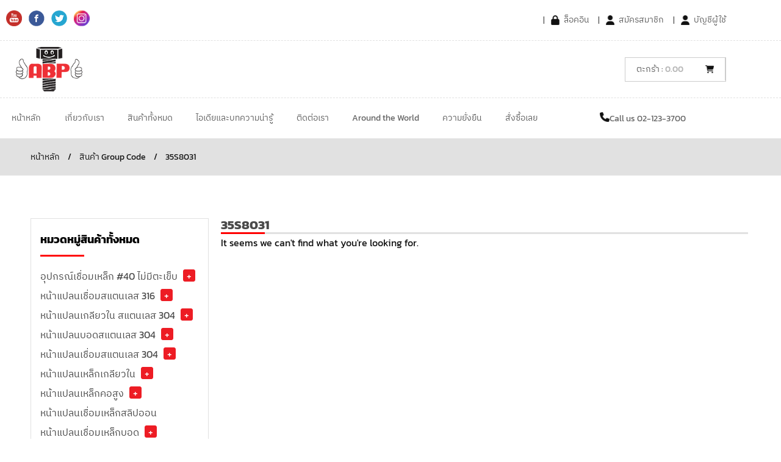

--- FILE ---
content_type: text/html; charset=UTF-8
request_url: https://www.abpon.com/group-code/35s8031/
body_size: 77617
content:
<!doctype html>
<html lang="th">
<head>
<meta charset="UTF-8">
<meta name="viewport" content="width=device-width, initial-scale=1">
<link rel="profile" href="https://gmpg.org/xfn/11">
<meta name='robots' content='noindex, follow' />
<!-- This site is optimized with the Yoast SEO plugin v26.7 - https://yoast.com/wordpress/plugins/seo/ -->
<title>35S8031 Archives - Abpon</title>
<meta property="og:locale" content="th_TH" />
<meta property="og:type" content="article" />
<meta property="og:title" content="35S8031 Archives - Abpon" />
<meta property="og:url" content="https://www.abpon.com/group-code/35s8031/" />
<meta property="og:site_name" content="Abpon" />
<meta name="twitter:card" content="summary_large_image" />
<script type="application/ld+json" class="yoast-schema-graph">{"@context":"https://schema.org","@graph":[{"@type":"CollectionPage","@id":"https://www.abpon.com/group-code/35s8031/","url":"https://www.abpon.com/group-code/35s8031/","name":"35S8031 Archives - Abpon","isPartOf":{"@id":"https://www.abpon.com/#website"},"breadcrumb":{"@id":"https://www.abpon.com/group-code/35s8031/#breadcrumb"},"inLanguage":"th"},{"@type":"BreadcrumbList","@id":"https://www.abpon.com/group-code/35s8031/#breadcrumb","itemListElement":[{"@type":"ListItem","position":1,"name":"Home","item":"https://www.abpon.com/"},{"@type":"ListItem","position":2,"name":"35S8031"}]},{"@type":"WebSite","@id":"https://www.abpon.com/#website","url":"https://www.abpon.com/","name":"Abpon","description":"","publisher":{"@id":"https://www.abpon.com/#organization"},"potentialAction":[{"@type":"SearchAction","target":{"@type":"EntryPoint","urlTemplate":"https://www.abpon.com/?s={search_term_string}"},"query-input":{"@type":"PropertyValueSpecification","valueRequired":true,"valueName":"search_term_string"}}],"inLanguage":"th"},{"@type":"Organization","@id":"https://www.abpon.com/#organization","name":"Abpon","url":"https://www.abpon.com/","logo":{"@type":"ImageObject","inLanguage":"th","@id":"https://www.abpon.com/#/schema/logo/image/","url":"https://www.abpon.com/wp-content/uploads/2023/12/Abpon-Logo.png","contentUrl":"https://www.abpon.com/wp-content/uploads/2023/12/Abpon-Logo.png","width":141,"height":94,"caption":"Abpon"},"image":{"@id":"https://www.abpon.com/#/schema/logo/image/"}}]}</script>
<!-- / Yoast SEO plugin. -->
<link rel="alternate" type="application/rss+xml" title="Abpon &raquo; ฟีด" href="https://www.abpon.com/feed/" />
<link rel="alternate" type="application/rss+xml" title="Abpon &raquo; ฟีดความเห็น" href="https://www.abpon.com/comments/feed/" />
<link rel="alternate" type="application/rss+xml" title="ฟีด Abpon &raquo; 35S8031 Group Code" href="https://www.abpon.com/group-code/35s8031/feed/" />
<style id='wp-img-auto-sizes-contain-inline-css'>
img:is([sizes=auto i],[sizes^="auto," i]){contain-intrinsic-size:3000px 1500px}
/*# sourceURL=wp-img-auto-sizes-contain-inline-css */
</style>
<!-- <link rel='stylesheet' id='dashicons-css' href='https://www.abpon.com/wp-includes/css/dashicons.min.css?ver=6.9' media='all' /> -->
<!-- <link rel='stylesheet' id='menu-icons-extra-css' href='https://www.abpon.com/wp-content/plugins/menu-icons/css/extra.min.css?ver=0.13.20' media='all' /> -->
<!-- <link rel='stylesheet' id='wp-block-library-css' href='https://www.abpon.com/wp-includes/css/dist/block-library/style.min.css?ver=6.9' media='all' /> -->
<link rel="stylesheet" type="text/css" href="//www.abpon.com/wp-content/cache/wpfc-minified/km7eri7t/drdzw.css" media="all"/>
<style id='filebird-block-filebird-gallery-style-inline-css'>
ul.filebird-block-filebird-gallery{margin:auto!important;padding:0!important;width:100%}ul.filebird-block-filebird-gallery.layout-grid{display:grid;grid-gap:20px;align-items:stretch;grid-template-columns:repeat(var(--columns),1fr);justify-items:stretch}ul.filebird-block-filebird-gallery.layout-grid li img{border:1px solid #ccc;box-shadow:2px 2px 6px 0 rgba(0,0,0,.3);height:100%;max-width:100%;-o-object-fit:cover;object-fit:cover;width:100%}ul.filebird-block-filebird-gallery.layout-masonry{-moz-column-count:var(--columns);-moz-column-gap:var(--space);column-gap:var(--space);-moz-column-width:var(--min-width);columns:var(--min-width) var(--columns);display:block;overflow:auto}ul.filebird-block-filebird-gallery.layout-masonry li{margin-bottom:var(--space)}ul.filebird-block-filebird-gallery li{list-style:none}ul.filebird-block-filebird-gallery li figure{height:100%;margin:0;padding:0;position:relative;width:100%}ul.filebird-block-filebird-gallery li figure figcaption{background:linear-gradient(0deg,rgba(0,0,0,.7),rgba(0,0,0,.3) 70%,transparent);bottom:0;box-sizing:border-box;color:#fff;font-size:.8em;margin:0;max-height:100%;overflow:auto;padding:3em .77em .7em;position:absolute;text-align:center;width:100%;z-index:2}ul.filebird-block-filebird-gallery li figure figcaption a{color:inherit}
/*# sourceURL=https://www.abpon.com/wp-content/plugins/filebird/blocks/filebird-gallery/build/style-index.css */
</style>
<style id='global-styles-inline-css'>
:root{--wp--preset--aspect-ratio--square: 1;--wp--preset--aspect-ratio--4-3: 4/3;--wp--preset--aspect-ratio--3-4: 3/4;--wp--preset--aspect-ratio--3-2: 3/2;--wp--preset--aspect-ratio--2-3: 2/3;--wp--preset--aspect-ratio--16-9: 16/9;--wp--preset--aspect-ratio--9-16: 9/16;--wp--preset--color--black: #000000;--wp--preset--color--cyan-bluish-gray: #abb8c3;--wp--preset--color--white: #ffffff;--wp--preset--color--pale-pink: #f78da7;--wp--preset--color--vivid-red: #cf2e2e;--wp--preset--color--luminous-vivid-orange: #ff6900;--wp--preset--color--luminous-vivid-amber: #fcb900;--wp--preset--color--light-green-cyan: #7bdcb5;--wp--preset--color--vivid-green-cyan: #00d084;--wp--preset--color--pale-cyan-blue: #8ed1fc;--wp--preset--color--vivid-cyan-blue: #0693e3;--wp--preset--color--vivid-purple: #9b51e0;--wp--preset--gradient--vivid-cyan-blue-to-vivid-purple: linear-gradient(135deg,rgb(6,147,227) 0%,rgb(155,81,224) 100%);--wp--preset--gradient--light-green-cyan-to-vivid-green-cyan: linear-gradient(135deg,rgb(122,220,180) 0%,rgb(0,208,130) 100%);--wp--preset--gradient--luminous-vivid-amber-to-luminous-vivid-orange: linear-gradient(135deg,rgb(252,185,0) 0%,rgb(255,105,0) 100%);--wp--preset--gradient--luminous-vivid-orange-to-vivid-red: linear-gradient(135deg,rgb(255,105,0) 0%,rgb(207,46,46) 100%);--wp--preset--gradient--very-light-gray-to-cyan-bluish-gray: linear-gradient(135deg,rgb(238,238,238) 0%,rgb(169,184,195) 100%);--wp--preset--gradient--cool-to-warm-spectrum: linear-gradient(135deg,rgb(74,234,220) 0%,rgb(151,120,209) 20%,rgb(207,42,186) 40%,rgb(238,44,130) 60%,rgb(251,105,98) 80%,rgb(254,248,76) 100%);--wp--preset--gradient--blush-light-purple: linear-gradient(135deg,rgb(255,206,236) 0%,rgb(152,150,240) 100%);--wp--preset--gradient--blush-bordeaux: linear-gradient(135deg,rgb(254,205,165) 0%,rgb(254,45,45) 50%,rgb(107,0,62) 100%);--wp--preset--gradient--luminous-dusk: linear-gradient(135deg,rgb(255,203,112) 0%,rgb(199,81,192) 50%,rgb(65,88,208) 100%);--wp--preset--gradient--pale-ocean: linear-gradient(135deg,rgb(255,245,203) 0%,rgb(182,227,212) 50%,rgb(51,167,181) 100%);--wp--preset--gradient--electric-grass: linear-gradient(135deg,rgb(202,248,128) 0%,rgb(113,206,126) 100%);--wp--preset--gradient--midnight: linear-gradient(135deg,rgb(2,3,129) 0%,rgb(40,116,252) 100%);--wp--preset--font-size--small: 13px;--wp--preset--font-size--medium: 20px;--wp--preset--font-size--large: 36px;--wp--preset--font-size--x-large: 42px;--wp--preset--spacing--20: 0.44rem;--wp--preset--spacing--30: 0.67rem;--wp--preset--spacing--40: 1rem;--wp--preset--spacing--50: 1.5rem;--wp--preset--spacing--60: 2.25rem;--wp--preset--spacing--70: 3.38rem;--wp--preset--spacing--80: 5.06rem;--wp--preset--shadow--natural: 6px 6px 9px rgba(0, 0, 0, 0.2);--wp--preset--shadow--deep: 12px 12px 50px rgba(0, 0, 0, 0.4);--wp--preset--shadow--sharp: 6px 6px 0px rgba(0, 0, 0, 0.2);--wp--preset--shadow--outlined: 6px 6px 0px -3px rgb(255, 255, 255), 6px 6px rgb(0, 0, 0);--wp--preset--shadow--crisp: 6px 6px 0px rgb(0, 0, 0);}:root { --wp--style--global--content-size: 800px;--wp--style--global--wide-size: 1200px; }:where(body) { margin: 0; }.wp-site-blocks > .alignleft { float: left; margin-right: 2em; }.wp-site-blocks > .alignright { float: right; margin-left: 2em; }.wp-site-blocks > .aligncenter { justify-content: center; margin-left: auto; margin-right: auto; }:where(.wp-site-blocks) > * { margin-block-start: 24px; margin-block-end: 0; }:where(.wp-site-blocks) > :first-child { margin-block-start: 0; }:where(.wp-site-blocks) > :last-child { margin-block-end: 0; }:root { --wp--style--block-gap: 24px; }:root :where(.is-layout-flow) > :first-child{margin-block-start: 0;}:root :where(.is-layout-flow) > :last-child{margin-block-end: 0;}:root :where(.is-layout-flow) > *{margin-block-start: 24px;margin-block-end: 0;}:root :where(.is-layout-constrained) > :first-child{margin-block-start: 0;}:root :where(.is-layout-constrained) > :last-child{margin-block-end: 0;}:root :where(.is-layout-constrained) > *{margin-block-start: 24px;margin-block-end: 0;}:root :where(.is-layout-flex){gap: 24px;}:root :where(.is-layout-grid){gap: 24px;}.is-layout-flow > .alignleft{float: left;margin-inline-start: 0;margin-inline-end: 2em;}.is-layout-flow > .alignright{float: right;margin-inline-start: 2em;margin-inline-end: 0;}.is-layout-flow > .aligncenter{margin-left: auto !important;margin-right: auto !important;}.is-layout-constrained > .alignleft{float: left;margin-inline-start: 0;margin-inline-end: 2em;}.is-layout-constrained > .alignright{float: right;margin-inline-start: 2em;margin-inline-end: 0;}.is-layout-constrained > .aligncenter{margin-left: auto !important;margin-right: auto !important;}.is-layout-constrained > :where(:not(.alignleft):not(.alignright):not(.alignfull)){max-width: var(--wp--style--global--content-size);margin-left: auto !important;margin-right: auto !important;}.is-layout-constrained > .alignwide{max-width: var(--wp--style--global--wide-size);}body .is-layout-flex{display: flex;}.is-layout-flex{flex-wrap: wrap;align-items: center;}.is-layout-flex > :is(*, div){margin: 0;}body .is-layout-grid{display: grid;}.is-layout-grid > :is(*, div){margin: 0;}body{padding-top: 0px;padding-right: 0px;padding-bottom: 0px;padding-left: 0px;}a:where(:not(.wp-element-button)){text-decoration: underline;}:root :where(.wp-element-button, .wp-block-button__link){background-color: #32373c;border-width: 0;color: #fff;font-family: inherit;font-size: inherit;font-style: inherit;font-weight: inherit;letter-spacing: inherit;line-height: inherit;padding-top: calc(0.667em + 2px);padding-right: calc(1.333em + 2px);padding-bottom: calc(0.667em + 2px);padding-left: calc(1.333em + 2px);text-decoration: none;text-transform: inherit;}.has-black-color{color: var(--wp--preset--color--black) !important;}.has-cyan-bluish-gray-color{color: var(--wp--preset--color--cyan-bluish-gray) !important;}.has-white-color{color: var(--wp--preset--color--white) !important;}.has-pale-pink-color{color: var(--wp--preset--color--pale-pink) !important;}.has-vivid-red-color{color: var(--wp--preset--color--vivid-red) !important;}.has-luminous-vivid-orange-color{color: var(--wp--preset--color--luminous-vivid-orange) !important;}.has-luminous-vivid-amber-color{color: var(--wp--preset--color--luminous-vivid-amber) !important;}.has-light-green-cyan-color{color: var(--wp--preset--color--light-green-cyan) !important;}.has-vivid-green-cyan-color{color: var(--wp--preset--color--vivid-green-cyan) !important;}.has-pale-cyan-blue-color{color: var(--wp--preset--color--pale-cyan-blue) !important;}.has-vivid-cyan-blue-color{color: var(--wp--preset--color--vivid-cyan-blue) !important;}.has-vivid-purple-color{color: var(--wp--preset--color--vivid-purple) !important;}.has-black-background-color{background-color: var(--wp--preset--color--black) !important;}.has-cyan-bluish-gray-background-color{background-color: var(--wp--preset--color--cyan-bluish-gray) !important;}.has-white-background-color{background-color: var(--wp--preset--color--white) !important;}.has-pale-pink-background-color{background-color: var(--wp--preset--color--pale-pink) !important;}.has-vivid-red-background-color{background-color: var(--wp--preset--color--vivid-red) !important;}.has-luminous-vivid-orange-background-color{background-color: var(--wp--preset--color--luminous-vivid-orange) !important;}.has-luminous-vivid-amber-background-color{background-color: var(--wp--preset--color--luminous-vivid-amber) !important;}.has-light-green-cyan-background-color{background-color: var(--wp--preset--color--light-green-cyan) !important;}.has-vivid-green-cyan-background-color{background-color: var(--wp--preset--color--vivid-green-cyan) !important;}.has-pale-cyan-blue-background-color{background-color: var(--wp--preset--color--pale-cyan-blue) !important;}.has-vivid-cyan-blue-background-color{background-color: var(--wp--preset--color--vivid-cyan-blue) !important;}.has-vivid-purple-background-color{background-color: var(--wp--preset--color--vivid-purple) !important;}.has-black-border-color{border-color: var(--wp--preset--color--black) !important;}.has-cyan-bluish-gray-border-color{border-color: var(--wp--preset--color--cyan-bluish-gray) !important;}.has-white-border-color{border-color: var(--wp--preset--color--white) !important;}.has-pale-pink-border-color{border-color: var(--wp--preset--color--pale-pink) !important;}.has-vivid-red-border-color{border-color: var(--wp--preset--color--vivid-red) !important;}.has-luminous-vivid-orange-border-color{border-color: var(--wp--preset--color--luminous-vivid-orange) !important;}.has-luminous-vivid-amber-border-color{border-color: var(--wp--preset--color--luminous-vivid-amber) !important;}.has-light-green-cyan-border-color{border-color: var(--wp--preset--color--light-green-cyan) !important;}.has-vivid-green-cyan-border-color{border-color: var(--wp--preset--color--vivid-green-cyan) !important;}.has-pale-cyan-blue-border-color{border-color: var(--wp--preset--color--pale-cyan-blue) !important;}.has-vivid-cyan-blue-border-color{border-color: var(--wp--preset--color--vivid-cyan-blue) !important;}.has-vivid-purple-border-color{border-color: var(--wp--preset--color--vivid-purple) !important;}.has-vivid-cyan-blue-to-vivid-purple-gradient-background{background: var(--wp--preset--gradient--vivid-cyan-blue-to-vivid-purple) !important;}.has-light-green-cyan-to-vivid-green-cyan-gradient-background{background: var(--wp--preset--gradient--light-green-cyan-to-vivid-green-cyan) !important;}.has-luminous-vivid-amber-to-luminous-vivid-orange-gradient-background{background: var(--wp--preset--gradient--luminous-vivid-amber-to-luminous-vivid-orange) !important;}.has-luminous-vivid-orange-to-vivid-red-gradient-background{background: var(--wp--preset--gradient--luminous-vivid-orange-to-vivid-red) !important;}.has-very-light-gray-to-cyan-bluish-gray-gradient-background{background: var(--wp--preset--gradient--very-light-gray-to-cyan-bluish-gray) !important;}.has-cool-to-warm-spectrum-gradient-background{background: var(--wp--preset--gradient--cool-to-warm-spectrum) !important;}.has-blush-light-purple-gradient-background{background: var(--wp--preset--gradient--blush-light-purple) !important;}.has-blush-bordeaux-gradient-background{background: var(--wp--preset--gradient--blush-bordeaux) !important;}.has-luminous-dusk-gradient-background{background: var(--wp--preset--gradient--luminous-dusk) !important;}.has-pale-ocean-gradient-background{background: var(--wp--preset--gradient--pale-ocean) !important;}.has-electric-grass-gradient-background{background: var(--wp--preset--gradient--electric-grass) !important;}.has-midnight-gradient-background{background: var(--wp--preset--gradient--midnight) !important;}.has-small-font-size{font-size: var(--wp--preset--font-size--small) !important;}.has-medium-font-size{font-size: var(--wp--preset--font-size--medium) !important;}.has-large-font-size{font-size: var(--wp--preset--font-size--large) !important;}.has-x-large-font-size{font-size: var(--wp--preset--font-size--x-large) !important;}
:root :where(.wp-block-pullquote){font-size: 1.5em;line-height: 1.6;}
/*# sourceURL=global-styles-inline-css */
</style>
<!-- <link rel='stylesheet' id='woocommerce-layout-css' href='https://www.abpon.com/wp-content/plugins/woocommerce/assets/css/woocommerce-layout.css?ver=10.4.3' media='all' /> -->
<link rel="stylesheet" type="text/css" href="//www.abpon.com/wp-content/cache/wpfc-minified/e5auawy9/drdzw.css" media="all"/>
<!-- <link rel='stylesheet' id='woocommerce-smallscreen-css' href='https://www.abpon.com/wp-content/plugins/woocommerce/assets/css/woocommerce-smallscreen.css?ver=10.4.3' media='only screen and (max-width: 768px)' /> -->
<link rel="stylesheet" type="text/css" href="//www.abpon.com/wp-content/cache/wpfc-minified/f1937ril/drdzw.css" media="only screen and (max-width: 768px)"/>
<!-- <link rel='stylesheet' id='woocommerce-general-css' href='https://www.abpon.com/wp-content/plugins/woocommerce/assets/css/woocommerce.css?ver=10.4.3' media='all' /> -->
<link rel="stylesheet" type="text/css" href="//www.abpon.com/wp-content/cache/wpfc-minified/d5h9x56k/drdzw.css" media="all"/>
<style id='woocommerce-inline-inline-css'>
.woocommerce form .form-row .required { visibility: visible; }
/*# sourceURL=woocommerce-inline-inline-css */
</style>
<!-- <link rel='stylesheet' id='wpml-legacy-dropdown-0-css' href='https://www.abpon.com/wp-content/plugins/sitepress-multilingual-cms/templates/language-switchers/legacy-dropdown/style.min.css?ver=1' media='all' /> -->
<!-- <link rel='stylesheet' id='woo-variation-swatches-css' href='https://www.abpon.com/wp-content/plugins/woo-variation-swatches/assets/css/frontend.min.css?ver=1767792942' media='all' /> -->
<link rel="stylesheet" type="text/css" href="//www.abpon.com/wp-content/cache/wpfc-minified/mnty1zdz/drdzw.css" media="all"/>
<style id='woo-variation-swatches-inline-css'>
:root {
--wvs-tick:url("data:image/svg+xml;utf8,%3Csvg filter='drop-shadow(0px 0px 2px rgb(0 0 0 / .8))' xmlns='http://www.w3.org/2000/svg'  viewBox='0 0 30 30'%3E%3Cpath fill='none' stroke='%23ffffff' stroke-linecap='round' stroke-linejoin='round' stroke-width='4' d='M4 16L11 23 27 7'/%3E%3C/svg%3E");
--wvs-cross:url("data:image/svg+xml;utf8,%3Csvg filter='drop-shadow(0px 0px 5px rgb(255 255 255 / .6))' xmlns='http://www.w3.org/2000/svg' width='72px' height='72px' viewBox='0 0 24 24'%3E%3Cpath fill='none' stroke='%23ff0000' stroke-linecap='round' stroke-width='0.6' d='M5 5L19 19M19 5L5 19'/%3E%3C/svg%3E");
--wvs-single-product-item-width:30px;
--wvs-single-product-item-height:30px;
--wvs-single-product-item-font-size:16px}
/*# sourceURL=woo-variation-swatches-inline-css */
</style>
<!-- <link rel='stylesheet' id='slick-css' href='https://www.abpon.com/wp-content/plugins/woo-smart-quick-view/assets/libs/slick/slick.css?ver=6.9' media='all' /> -->
<!-- <link rel='stylesheet' id='perfect-scrollbar-css' href='https://www.abpon.com/wp-content/plugins/woo-smart-quick-view/assets/libs/perfect-scrollbar/css/perfect-scrollbar.min.css?ver=6.9' media='all' /> -->
<!-- <link rel='stylesheet' id='perfect-scrollbar-wpc-css' href='https://www.abpon.com/wp-content/plugins/woo-smart-quick-view/assets/libs/perfect-scrollbar/css/custom-theme.css?ver=6.9' media='all' /> -->
<!-- <link rel='stylesheet' id='magnific-popup-css' href='https://www.abpon.com/wp-content/plugins/woo-smart-quick-view/assets/libs/magnific-popup/magnific-popup.css?ver=6.9' media='all' /> -->
<!-- <link rel='stylesheet' id='woosq-feather-css' href='https://www.abpon.com/wp-content/plugins/woo-smart-quick-view/assets/libs/feather/feather.css?ver=6.9' media='all' /> -->
<!-- <link rel='stylesheet' id='woosq-icons-css' href='https://www.abpon.com/wp-content/plugins/woo-smart-quick-view/assets/css/icons.css?ver=4.2.8' media='all' /> -->
<!-- <link rel='stylesheet' id='woosq-frontend-css' href='https://www.abpon.com/wp-content/plugins/woo-smart-quick-view/assets/css/frontend.css?ver=4.2.8' media='all' /> -->
<!-- <link rel='stylesheet' id='hello-elementor-css' href='https://www.abpon.com/wp-content/themes/hello-elementor/assets/css/reset.css?ver=3.4.5' media='all' /> -->
<!-- <link rel='stylesheet' id='hello-elementor-theme-style-css' href='https://www.abpon.com/wp-content/themes/hello-elementor/assets/css/theme.css?ver=3.4.5' media='all' /> -->
<!-- <link rel='stylesheet' id='chld_thm_cfg_child-css' href='https://www.abpon.com/wp-content/themes/abpon/style.css?ver=1.0.8' media='all' /> -->
<!-- <link rel='stylesheet' id='custom-swiper-css-css' href='https://www.abpon.com/wp-content/themes/abpon/swiper.min.css' media='all' /> -->
<!-- <link rel='stylesheet' id='hello-elementor-header-footer-css' href='https://www.abpon.com/wp-content/themes/hello-elementor/assets/css/header-footer.css?ver=3.4.5' media='all' /> -->
<!-- <link rel='stylesheet' id='e-animation-pulse-grow-css' href='https://www.abpon.com/wp-content/plugins/elementor/assets/lib/animations/styles/e-animation-pulse-grow.min.css?ver=3.34.1' media='all' /> -->
<!-- <link rel='stylesheet' id='elementor-frontend-css' href='https://www.abpon.com/wp-content/uploads/elementor/css/custom-frontend.min.css?ver=1768749330' media='all' /> -->
<link rel="stylesheet" type="text/css" href="//www.abpon.com/wp-content/cache/wpfc-minified/f3m14zeh/drdzw.css" media="all"/>
<style id='elementor-frontend-inline-css'>
.elementor-kit-7{--e-global-color-primary:#111111;--e-global-color-secondary:#555555;--e-global-color-text:#111111;--e-global-color-accent:#61CE70;--e-global-color-863741a:#FFFFFF;--e-global-color-a005787:#ED1C24;--e-global-color-f601612:#636363;--e-global-color-c2acbb7:#000000;--e-global-typography-primary-font-family:"Kanit";--e-global-typography-primary-font-weight:400;--e-global-typography-secondary-font-family:"Kanit";--e-global-typography-secondary-font-weight:400;--e-global-typography-text-font-family:"Kanit";--e-global-typography-text-font-size:16px;--e-global-typography-text-font-weight:400;--e-global-typography-accent-font-family:"Kanit";--e-global-typography-accent-font-weight:500;--e-global-typography-475f395-font-family:"IBM Plex Sans Thai";--e-global-typography-475f395-font-weight:400;color:var( --e-global-color-text );font-family:"Kanit", "IBM Plex Sans Thai",Sans-serif;font-size:16px;font-weight:400;}.elementor-kit-7 e-page-transition{background-color:#FFBC7D;}.elementor-kit-7 a{color:#4A4A4A;font-family:"Kanit", "IBM Plex Sans Thai",Sans-serif;}.elementor-kit-7 button,.elementor-kit-7 input[type="button"],.elementor-kit-7 input[type="submit"],.elementor-kit-7 .elementor-button{font-family:var( --e-global-typography-text-font-family ), "IBM Plex Sans Thai",Sans-serif;font-size:var( --e-global-typography-text-font-size );font-weight:var( --e-global-typography-text-font-weight );}.elementor-section.elementor-section-boxed > .elementor-container{max-width:1200px;}.e-con{--container-max-width:1200px;}.elementor-widget:not(:last-child){--kit-widget-spacing:20px;}.elementor-element{--widgets-spacing:20px 20px;--widgets-spacing-row:20px;--widgets-spacing-column:20px;}{}h1.entry-title{display:var(--page-title-display);}.site-header .site-branding{flex-direction:column;align-items:stretch;}.site-header{padding-inline-end:0px;padding-inline-start:0px;}.site-footer .site-branding{flex-direction:column;align-items:stretch;}@media(max-width:1110px){.elementor-kit-7 button,.elementor-kit-7 input[type="button"],.elementor-kit-7 input[type="submit"],.elementor-kit-7 .elementor-button{font-size:var( --e-global-typography-text-font-size );}.elementor-section.elementor-section-boxed > .elementor-container{max-width:1024px;}.e-con{--container-max-width:1024px;}}@media(max-width:767px){.elementor-kit-7 button,.elementor-kit-7 input[type="button"],.elementor-kit-7 input[type="submit"],.elementor-kit-7 .elementor-button{font-size:var( --e-global-typography-text-font-size );}.elementor-section.elementor-section-boxed > .elementor-container{max-width:767px;}.e-con{--container-max-width:767px;}}
.elementor-87935 .elementor-element.elementor-element-c99d09b > .elementor-container > .elementor-column > .elementor-widget-wrap{align-content:center;align-items:center;}.elementor-87935 .elementor-element.elementor-element-c99d09b{z-index:999;}.elementor-87935 .elementor-element.elementor-element-29801bc{--grid-template-columns:repeat(0, auto);text-align:left;--icon-size:26px;--grid-column-gap:7px;--grid-row-gap:0px;}.elementor-87935 .elementor-element.elementor-element-29801bc .elementor-social-icon{background-color:#FFFFFF00;--icon-padding:0em;}.elementor-87935 .elementor-element.elementor-element-6b5d42b.elementor-column > .elementor-widget-wrap{justify-content:flex-end;}.elementor-widget-nav-menu .elementor-nav-menu .elementor-item{font-family:var( --e-global-typography-primary-font-family ), "IBM Plex Sans Thai",Sans-serif;font-weight:var( --e-global-typography-primary-font-weight );}.elementor-widget-nav-menu .elementor-nav-menu--main .elementor-item{color:var( --e-global-color-text );fill:var( --e-global-color-text );}.elementor-widget-nav-menu .elementor-nav-menu--main .elementor-item:hover,
.elementor-widget-nav-menu .elementor-nav-menu--main .elementor-item.elementor-item-active,
.elementor-widget-nav-menu .elementor-nav-menu--main .elementor-item.highlighted,
.elementor-widget-nav-menu .elementor-nav-menu--main .elementor-item:focus{color:var( --e-global-color-accent );fill:var( --e-global-color-accent );}.elementor-widget-nav-menu .elementor-nav-menu--main:not(.e--pointer-framed) .elementor-item:before,
.elementor-widget-nav-menu .elementor-nav-menu--main:not(.e--pointer-framed) .elementor-item:after{background-color:var( --e-global-color-accent );}.elementor-widget-nav-menu .e--pointer-framed .elementor-item:before,
.elementor-widget-nav-menu .e--pointer-framed .elementor-item:after{border-color:var( --e-global-color-accent );}.elementor-widget-nav-menu{--e-nav-menu-divider-color:var( --e-global-color-text );}.elementor-widget-nav-menu .elementor-nav-menu--dropdown .elementor-item, .elementor-widget-nav-menu .elementor-nav-menu--dropdown  .elementor-sub-item{font-family:var( --e-global-typography-accent-font-family ), "IBM Plex Sans Thai",Sans-serif;font-weight:var( --e-global-typography-accent-font-weight );}.elementor-87935 .elementor-element.elementor-element-91a8513{width:auto;max-width:auto;--e-nav-menu-horizontal-menu-item-margin:calc( 15px / 2 );}.elementor-87935 .elementor-element.elementor-element-91a8513 .elementor-nav-menu .elementor-item{font-family:"Kanit", "IBM Plex Sans Thai",Sans-serif;font-size:14px;font-weight:400;}.elementor-87935 .elementor-element.elementor-element-91a8513 .elementor-nav-menu--main .elementor-item{color:#636363;fill:#636363;padding-left:0px;padding-right:0px;}.elementor-87935 .elementor-element.elementor-element-91a8513 .elementor-nav-menu--main .elementor-item:hover,
.elementor-87935 .elementor-element.elementor-element-91a8513 .elementor-nav-menu--main .elementor-item.elementor-item-active,
.elementor-87935 .elementor-element.elementor-element-91a8513 .elementor-nav-menu--main .elementor-item.highlighted,
.elementor-87935 .elementor-element.elementor-element-91a8513 .elementor-nav-menu--main .elementor-item:focus{color:#636363;fill:#636363;}.elementor-87935 .elementor-element.elementor-element-91a8513 .elementor-nav-menu--main:not(.elementor-nav-menu--layout-horizontal) .elementor-nav-menu > li:not(:last-child){margin-bottom:15px;}.elementor-87935 .elementor-element.elementor-element-51d5543:not(.elementor-motion-effects-element-type-background), .elementor-87935 .elementor-element.elementor-element-51d5543 > .elementor-motion-effects-container > .elementor-motion-effects-layer{background-color:var( --e-global-color-863741a );}.elementor-87935 .elementor-element.elementor-element-51d5543{transition:background 0.3s, border 0.3s, border-radius 0.3s, box-shadow 0.3s;z-index:998;}.elementor-87935 .elementor-element.elementor-element-51d5543 > .elementor-background-overlay{transition:background 0.3s, border-radius 0.3s, opacity 0.3s;}.elementor-87935 .elementor-element.elementor-element-afdf72e > .elementor-container > .elementor-column > .elementor-widget-wrap{align-content:center;align-items:center;}.elementor-87935 .elementor-element.elementor-element-afdf72e{border-style:dashed;border-width:1px 0px 1px 0px;border-color:#E1E1E1;}.elementor-widget-theme-site-logo .widget-image-caption{color:var( --e-global-color-text );font-family:var( --e-global-typography-text-font-family ), "IBM Plex Sans Thai",Sans-serif;font-size:var( --e-global-typography-text-font-size );font-weight:var( --e-global-typography-text-font-weight );}.elementor-87935 .elementor-element.elementor-element-b03230c{text-align:start;}.elementor-87935 .elementor-element.elementor-element-b03230c img{height:73px;object-fit:contain;object-position:center center;}.elementor-87935 .elementor-element.elementor-element-130ec6e.elementor-column > .elementor-widget-wrap{justify-content:flex-end;}.elementor-widget-woocommerce-menu-cart .elementor-menu-cart__toggle .elementor-button{font-family:var( --e-global-typography-primary-font-family ), "IBM Plex Sans Thai",Sans-serif;font-weight:var( --e-global-typography-primary-font-weight );}.elementor-widget-woocommerce-menu-cart .elementor-menu-cart__product-name a{font-family:var( --e-global-typography-primary-font-family ), "IBM Plex Sans Thai",Sans-serif;font-weight:var( --e-global-typography-primary-font-weight );}.elementor-widget-woocommerce-menu-cart .elementor-menu-cart__product-price{font-family:var( --e-global-typography-primary-font-family ), "IBM Plex Sans Thai",Sans-serif;font-weight:var( --e-global-typography-primary-font-weight );}.elementor-widget-woocommerce-menu-cart .elementor-menu-cart__footer-buttons .elementor-button{font-family:var( --e-global-typography-primary-font-family ), "IBM Plex Sans Thai",Sans-serif;font-weight:var( --e-global-typography-primary-font-weight );}.elementor-widget-woocommerce-menu-cart .elementor-menu-cart__footer-buttons a.elementor-button--view-cart{font-family:var( --e-global-typography-primary-font-family ), "IBM Plex Sans Thai",Sans-serif;font-weight:var( --e-global-typography-primary-font-weight );}.elementor-widget-woocommerce-menu-cart .elementor-menu-cart__footer-buttons a.elementor-button--checkout{font-family:var( --e-global-typography-primary-font-family ), "IBM Plex Sans Thai",Sans-serif;font-weight:var( --e-global-typography-primary-font-weight );}.elementor-widget-woocommerce-menu-cart .woocommerce-mini-cart__empty-message{font-family:var( --e-global-typography-primary-font-family ), "IBM Plex Sans Thai",Sans-serif;font-weight:var( --e-global-typography-primary-font-weight );}.elementor-87935 .elementor-element.elementor-element-da86505{width:auto;max-width:auto;--main-alignment:right;--side-cart-alignment-transform:translateX(100%);--side-cart-alignment-left:auto;--side-cart-alignment-right:0;--divider-style:solid;--subtotal-divider-style:solid;--elementor-remove-from-cart-button:none;--remove-from-cart-button:block;--toggle-button-border-color:#CCCCCC;--toggle-button-hover-border-color:#CCCCCC;--toggle-button-border-width:1px;--cart-border-style:none;--product-price-color:#B7B7B7;--cart-footer-layout:1fr 1fr;--products-max-height-sidecart:calc(100vh - 240px);--products-max-height-minicart:calc(100vh - 385px);--view-cart-button-text-color:var( --e-global-color-863741a );--view-cart-button-background-color:var( --e-global-color-a005787 );--view-cart-button-hover-text-color:var( --e-global-color-863741a );--view-cart-button-hover-background-color:#FF000A;--checkout-button-text-color:var( --e-global-color-863741a );--checkout-button-background-color:var( --e-global-color-a005787 );--checkout-button-hover-text-color:var( --e-global-color-863741a );--checkout-button-hover-background-color:#FF000A;}.elementor-87935 .elementor-element.elementor-element-da86505 .elementor-menu-cart__subtotal{font-family:"Kanit", "IBM Plex Sans Thai",Sans-serif;font-weight:400;}.elementor-87935 .elementor-element.elementor-element-da86505 .widget_shopping_cart_content{--subtotal-divider-left-width:0;--subtotal-divider-right-width:0;}.elementor-87935 .elementor-element.elementor-element-da86505 .elementor-menu-cart__product-name a{font-family:"Kanit", "IBM Plex Sans Thai",Sans-serif;font-weight:700;}.elementor-87935 .elementor-element.elementor-element-da86505 .elementor-menu-cart__footer-buttons .elementor-button{font-family:"Kanit", "IBM Plex Sans Thai",Sans-serif;font-size:14px;font-weight:700;}.elementor-87935 .elementor-element.elementor-element-da86505 .elementor-menu-cart__footer-buttons a.elementor-button--view-cart{font-family:"Kanit", "IBM Plex Sans Thai",Sans-serif;font-size:14px;font-weight:700;}.elementor-87935 .elementor-element.elementor-element-da86505 .elementor-menu-cart__footer-buttons a.elementor-button--checkout{font-family:"Kanit", "IBM Plex Sans Thai",Sans-serif;font-size:14px;font-weight:700;}.elementor-87935 .elementor-element.elementor-element-cf2f684 .elementor-menu-toggle{margin:0 auto;background-color:var( --e-global-color-863741a );}.elementor-87935 .elementor-element.elementor-element-cf2f684 .elementor-nav-menu .elementor-item{font-family:"Kanit", "IBM Plex Sans Thai",Sans-serif;font-size:14px;font-weight:400;}.elementor-87935 .elementor-element.elementor-element-cf2f684 .elementor-nav-menu--main .elementor-item{color:#636363;fill:#636363;padding-left:0px;padding-right:0px;}.elementor-87935 .elementor-element.elementor-element-cf2f684 .elementor-nav-menu--main .elementor-item:hover,
.elementor-87935 .elementor-element.elementor-element-cf2f684 .elementor-nav-menu--main .elementor-item.elementor-item-active,
.elementor-87935 .elementor-element.elementor-element-cf2f684 .elementor-nav-menu--main .elementor-item.highlighted,
.elementor-87935 .elementor-element.elementor-element-cf2f684 .elementor-nav-menu--main .elementor-item:focus{color:var( --e-global-color-a005787 );fill:var( --e-global-color-a005787 );}.elementor-87935 .elementor-element.elementor-element-cf2f684 .elementor-nav-menu--main .elementor-item.elementor-item-active{color:var( --e-global-color-a005787 );}.elementor-87935 .elementor-element.elementor-element-cf2f684{--e-nav-menu-horizontal-menu-item-margin:calc( 50px / 2 );}.elementor-87935 .elementor-element.elementor-element-cf2f684 .elementor-nav-menu--main:not(.elementor-nav-menu--layout-horizontal) .elementor-nav-menu > li:not(:last-child){margin-bottom:50px;}.elementor-87935 .elementor-element.elementor-element-cf2f684 .elementor-nav-menu--dropdown a, .elementor-87935 .elementor-element.elementor-element-cf2f684 .elementor-menu-toggle{color:var( --e-global-color-text );fill:var( --e-global-color-text );}.elementor-87935 .elementor-element.elementor-element-cf2f684 .elementor-nav-menu--dropdown{background-color:var( --e-global-color-863741a );}.elementor-87935 .elementor-element.elementor-element-cf2f684 .elementor-nav-menu--dropdown a:hover,
.elementor-87935 .elementor-element.elementor-element-cf2f684 .elementor-nav-menu--dropdown a:focus,
.elementor-87935 .elementor-element.elementor-element-cf2f684 .elementor-nav-menu--dropdown a.elementor-item-active,
.elementor-87935 .elementor-element.elementor-element-cf2f684 .elementor-nav-menu--dropdown a.highlighted,
.elementor-87935 .elementor-element.elementor-element-cf2f684 .elementor-menu-toggle:hover,
.elementor-87935 .elementor-element.elementor-element-cf2f684 .elementor-menu-toggle:focus{color:var( --e-global-color-a005787 );}.elementor-87935 .elementor-element.elementor-element-cf2f684 .elementor-nav-menu--dropdown a:hover,
.elementor-87935 .elementor-element.elementor-element-cf2f684 .elementor-nav-menu--dropdown a:focus,
.elementor-87935 .elementor-element.elementor-element-cf2f684 .elementor-nav-menu--dropdown a.elementor-item-active,
.elementor-87935 .elementor-element.elementor-element-cf2f684 .elementor-nav-menu--dropdown a.highlighted{background-color:var( --e-global-color-863741a );}.elementor-87935 .elementor-element.elementor-element-cf2f684 .elementor-nav-menu--dropdown a.elementor-item-active{color:var( --e-global-color-a005787 );background-color:var( --e-global-color-863741a );}.elementor-87935 .elementor-element.elementor-element-cf2f684 div.elementor-menu-toggle{color:var( --e-global-color-primary );}.elementor-87935 .elementor-element.elementor-element-cf2f684 div.elementor-menu-toggle svg{fill:var( --e-global-color-primary );}.elementor-87935 .elementor-element.elementor-element-cf2f684 div.elementor-menu-toggle:hover, .elementor-87935 .elementor-element.elementor-element-cf2f684 div.elementor-menu-toggle:focus{color:var( --e-global-color-primary );}.elementor-87935 .elementor-element.elementor-element-cf2f684 div.elementor-menu-toggle:hover svg, .elementor-87935 .elementor-element.elementor-element-cf2f684 div.elementor-menu-toggle:focus svg{fill:var( --e-global-color-primary );}.elementor-87935 .elementor-element.elementor-element-cf2f684 .elementor-menu-toggle:hover, .elementor-87935 .elementor-element.elementor-element-cf2f684 .elementor-menu-toggle:focus{background-color:var( --e-global-color-863741a );}.elementor-87935 .elementor-element.elementor-element-0e981bc{width:auto;max-width:auto;--main-alignment:right;--side-cart-alignment-transform:translateX(100%);--side-cart-alignment-left:auto;--side-cart-alignment-right:0;--divider-style:solid;--subtotal-divider-style:solid;--elementor-remove-from-cart-button:none;--remove-from-cart-button:block;--toggle-button-text-color:#B7B7B7;--toggle-button-border-color:#CCCCCC;--toggle-button-hover-text-color:#B7B7B7;--toggle-button-hover-border-color:#CCCCCC;--toggle-button-border-width:1px;--cart-border-style:none;--product-price-color:#B7B7B7;--cart-footer-layout:1fr 1fr;--products-max-height-sidecart:calc(100vh - 240px);--products-max-height-minicart:calc(100vh - 385px);--view-cart-button-text-color:var( --e-global-color-863741a );--view-cart-button-background-color:var( --e-global-color-a005787 );--view-cart-button-hover-text-color:var( --e-global-color-863741a );--view-cart-button-hover-background-color:#FF000A;--checkout-button-text-color:var( --e-global-color-863741a );--checkout-button-background-color:var( --e-global-color-a005787 );--checkout-button-hover-text-color:var( --e-global-color-863741a );--checkout-button-hover-background-color:#FF000A;}.elementor-87935 .elementor-element.elementor-element-0e981bc .elementor-menu-cart__toggle .elementor-button{font-family:"Kanit", "IBM Plex Sans Thai",Sans-serif;font-size:14px;font-weight:500;}.elementor-87935 .elementor-element.elementor-element-0e981bc .elementor-menu-cart__subtotal{font-family:"Kanit", "IBM Plex Sans Thai",Sans-serif;font-weight:400;}.elementor-87935 .elementor-element.elementor-element-0e981bc .widget_shopping_cart_content{--subtotal-divider-left-width:0;--subtotal-divider-right-width:0;}.elementor-87935 .elementor-element.elementor-element-0e981bc .elementor-menu-cart__product-name a{font-family:"Kanit", "IBM Plex Sans Thai",Sans-serif;font-weight:700;}.elementor-87935 .elementor-element.elementor-element-0e981bc .elementor-menu-cart__footer-buttons .elementor-button{font-family:"Kanit", "IBM Plex Sans Thai",Sans-serif;font-size:14px;font-weight:700;}.elementor-87935 .elementor-element.elementor-element-0e981bc .elementor-menu-cart__footer-buttons a.elementor-button--view-cart{font-family:"Kanit", "IBM Plex Sans Thai",Sans-serif;font-size:14px;font-weight:700;}.elementor-87935 .elementor-element.elementor-element-0e981bc .elementor-menu-cart__footer-buttons a.elementor-button--checkout{font-family:"Kanit", "IBM Plex Sans Thai",Sans-serif;font-size:14px;font-weight:700;}.elementor-87935 .elementor-element.elementor-element-a1c4899 > .elementor-container > .elementor-column > .elementor-widget-wrap{align-content:center;align-items:center;}.elementor-87935 .elementor-element.elementor-element-e6e25d0 > .elementor-element-populated{padding:10px 0px 10px 0px;}.elementor-87935 .elementor-element.elementor-element-f6be073 .elementor-menu-toggle{margin:0 auto;background-color:var( --e-global-color-863741a );}.elementor-87935 .elementor-element.elementor-element-f6be073 .elementor-nav-menu .elementor-item{font-family:"Kanit", "IBM Plex Sans Thai",Sans-serif;font-size:14px;font-weight:400;}.elementor-87935 .elementor-element.elementor-element-f6be073 .elementor-nav-menu--main .elementor-item{color:#636363;fill:#636363;padding-left:0px;padding-right:0px;}.elementor-87935 .elementor-element.elementor-element-f6be073 .elementor-nav-menu--main .elementor-item:hover,
.elementor-87935 .elementor-element.elementor-element-f6be073 .elementor-nav-menu--main .elementor-item.elementor-item-active,
.elementor-87935 .elementor-element.elementor-element-f6be073 .elementor-nav-menu--main .elementor-item.highlighted,
.elementor-87935 .elementor-element.elementor-element-f6be073 .elementor-nav-menu--main .elementor-item:focus{color:var( --e-global-color-a005787 );fill:var( --e-global-color-a005787 );}.elementor-87935 .elementor-element.elementor-element-f6be073 .elementor-nav-menu--main .elementor-item.elementor-item-active{color:var( --e-global-color-a005787 );}.elementor-87935 .elementor-element.elementor-element-f6be073 .elementor-nav-menu--dropdown a, .elementor-87935 .elementor-element.elementor-element-f6be073 .elementor-menu-toggle{color:var( --e-global-color-text );fill:var( --e-global-color-text );}.elementor-87935 .elementor-element.elementor-element-f6be073 .elementor-nav-menu--dropdown{background-color:var( --e-global-color-863741a );}.elementor-87935 .elementor-element.elementor-element-f6be073 .elementor-nav-menu--dropdown a:hover,
.elementor-87935 .elementor-element.elementor-element-f6be073 .elementor-nav-menu--dropdown a:focus,
.elementor-87935 .elementor-element.elementor-element-f6be073 .elementor-nav-menu--dropdown a.elementor-item-active,
.elementor-87935 .elementor-element.elementor-element-f6be073 .elementor-nav-menu--dropdown a.highlighted,
.elementor-87935 .elementor-element.elementor-element-f6be073 .elementor-menu-toggle:hover,
.elementor-87935 .elementor-element.elementor-element-f6be073 .elementor-menu-toggle:focus{color:var( --e-global-color-a005787 );}.elementor-87935 .elementor-element.elementor-element-f6be073 .elementor-nav-menu--dropdown a:hover,
.elementor-87935 .elementor-element.elementor-element-f6be073 .elementor-nav-menu--dropdown a:focus,
.elementor-87935 .elementor-element.elementor-element-f6be073 .elementor-nav-menu--dropdown a.elementor-item-active,
.elementor-87935 .elementor-element.elementor-element-f6be073 .elementor-nav-menu--dropdown a.highlighted{background-color:var( --e-global-color-863741a );}.elementor-87935 .elementor-element.elementor-element-f6be073 .elementor-nav-menu--dropdown a.elementor-item-active{color:var( --e-global-color-a005787 );background-color:var( --e-global-color-863741a );}.elementor-87935 .elementor-element.elementor-element-f6be073 div.elementor-menu-toggle{color:var( --e-global-color-primary );}.elementor-87935 .elementor-element.elementor-element-f6be073 div.elementor-menu-toggle svg{fill:var( --e-global-color-primary );}.elementor-87935 .elementor-element.elementor-element-f6be073 div.elementor-menu-toggle:hover, .elementor-87935 .elementor-element.elementor-element-f6be073 div.elementor-menu-toggle:focus{color:var( --e-global-color-primary );}.elementor-87935 .elementor-element.elementor-element-f6be073 div.elementor-menu-toggle:hover svg, .elementor-87935 .elementor-element.elementor-element-f6be073 div.elementor-menu-toggle:focus svg{fill:var( --e-global-color-primary );}.elementor-87935 .elementor-element.elementor-element-f6be073 .elementor-menu-toggle:hover, .elementor-87935 .elementor-element.elementor-element-f6be073 .elementor-menu-toggle:focus{background-color:var( --e-global-color-863741a );}.elementor-87935 .elementor-element.elementor-element-9feb7ef.elementor-column > .elementor-widget-wrap{justify-content:flex-end;}.elementor-widget-icon-box.elementor-view-stacked .elementor-icon{background-color:var( --e-global-color-primary );}.elementor-widget-icon-box.elementor-view-framed .elementor-icon, .elementor-widget-icon-box.elementor-view-default .elementor-icon{fill:var( --e-global-color-primary );color:var( --e-global-color-primary );border-color:var( --e-global-color-primary );}.elementor-widget-icon-box .elementor-icon-box-title, .elementor-widget-icon-box .elementor-icon-box-title a{font-family:var( --e-global-typography-primary-font-family ), "IBM Plex Sans Thai",Sans-serif;font-weight:var( --e-global-typography-primary-font-weight );}.elementor-widget-icon-box .elementor-icon-box-title{color:var( --e-global-color-primary );}.elementor-widget-icon-box:has(:hover) .elementor-icon-box-title,
.elementor-widget-icon-box:has(:focus) .elementor-icon-box-title{color:var( --e-global-color-primary );}.elementor-widget-icon-box .elementor-icon-box-description{font-family:var( --e-global-typography-text-font-family ), "IBM Plex Sans Thai",Sans-serif;font-size:var( --e-global-typography-text-font-size );font-weight:var( --e-global-typography-text-font-weight );color:var( --e-global-color-text );}.elementor-87935 .elementor-element.elementor-element-6e96a4b{width:var( --container-widget-width, 73.929% );max-width:73.929%;padding:5px 0px 0px 0px;--container-widget-width:73.929%;--container-widget-flex-grow:0;}.elementor-87935 .elementor-element.elementor-element-6e96a4b .elementor-icon-box-wrapper{align-items:start;text-align:start;gap:10px;}.elementor-87935 .elementor-element.elementor-element-6e96a4b .elementor-icon-box-title{margin-block-end:5px;color:#636363;}.elementor-87935 .elementor-element.elementor-element-6e96a4b.elementor-view-stacked .elementor-icon{background-color:#111111;}.elementor-87935 .elementor-element.elementor-element-6e96a4b.elementor-view-framed .elementor-icon, .elementor-87935 .elementor-element.elementor-element-6e96a4b.elementor-view-default .elementor-icon{fill:#111111;color:#111111;border-color:#111111;}.elementor-87935 .elementor-element.elementor-element-6e96a4b .elementor-icon{font-size:16px;}.elementor-87935 .elementor-element.elementor-element-6e96a4b .elementor-icon-box-title, .elementor-87935 .elementor-element.elementor-element-6e96a4b .elementor-icon-box-title a{font-family:"Kanit", "IBM Plex Sans Thai",Sans-serif;font-size:14px;font-weight:400;}.elementor-theme-builder-content-area{height:400px;}.elementor-location-header:before, .elementor-location-footer:before{content:"";display:table;clear:both;}@media(max-width:1110px){.elementor-87935 .elementor-element.elementor-element-91a8513{width:100%;max-width:100%;}.elementor-widget-theme-site-logo .widget-image-caption{font-size:var( --e-global-typography-text-font-size );}.elementor-widget-icon-box .elementor-icon-box-description{font-size:var( --e-global-typography-text-font-size );}.elementor-87935 .elementor-element.elementor-element-6e96a4b .elementor-icon-box-title, .elementor-87935 .elementor-element.elementor-element-6e96a4b .elementor-icon-box-title a{font-size:12px;}}@media(max-width:767px){.elementor-87935 .elementor-element.elementor-element-5e1ae52{width:100%;}.elementor-87935 .elementor-element.elementor-element-5e1ae52.elementor-column > .elementor-widget-wrap{justify-content:center;}.elementor-87935 .elementor-element.elementor-element-5e1ae52 > .elementor-element-populated{padding:10px 5px 5px 5px;}.elementor-87935 .elementor-element.elementor-element-29801bc{text-align:center;}.elementor-87935 .elementor-element.elementor-element-6b5d42b.elementor-column > .elementor-widget-wrap{justify-content:center;}.elementor-87935 .elementor-element.elementor-element-6b5d42b > .elementor-element-populated{padding:0px 0px 0px 0px;}.elementor-87935 .elementor-element.elementor-element-91a8513{width:auto;max-width:auto;}.elementor-87935 .elementor-element.elementor-element-296601a{width:25%;}.elementor-widget-theme-site-logo .widget-image-caption{font-size:var( --e-global-typography-text-font-size );}.elementor-87935 .elementor-element.elementor-element-130ec6e{width:75%;}.elementor-bc-flex-widget .elementor-87935 .elementor-element.elementor-element-130ec6e.elementor-column .elementor-widget-wrap{align-items:center;}.elementor-87935 .elementor-element.elementor-element-130ec6e.elementor-column.elementor-element[data-element_type="column"] > .elementor-widget-wrap.elementor-element-populated{align-content:center;align-items:center;}.elementor-87935 .elementor-element.elementor-element-130ec6e.elementor-column > .elementor-widget-wrap{justify-content:flex-end;}.elementor-87935 .elementor-element.elementor-element-da86505{width:auto;max-width:auto;padding:5px 5px 5px 5px;--main-alignment:left;--toggle-icon-padding:12px 12px 12px 12px;}.elementor-87935 .elementor-element.elementor-element-cf2f684{width:auto;max-width:auto;}.elementor-87935 .elementor-element.elementor-element-0e981bc{--main-alignment:left;}.elementor-87935 .elementor-element.elementor-element-e6e25d0{width:30%;}.elementor-87935 .elementor-element.elementor-element-9feb7ef{width:70%;}.elementor-widget-icon-box .elementor-icon-box-description{font-size:var( --e-global-typography-text-font-size );}}@media(min-width:768px){.elementor-87935 .elementor-element.elementor-element-296601a{width:24%;}.elementor-87935 .elementor-element.elementor-element-130ec6e{width:76%;}.elementor-87935 .elementor-element.elementor-element-e6e25d0{width:75%;}.elementor-87935 .elementor-element.elementor-element-9feb7ef{width:25%;}}@media(max-width:1110px) and (min-width:768px){.elementor-87935 .elementor-element.elementor-element-e6e25d0{width:65%;}.elementor-87935 .elementor-element.elementor-element-9feb7ef{width:35%;}}/* Start custom CSS for nav-menu, class: .elementor-element-cf2f684 */.elementor-87935 .elementor-element.elementor-element-cf2f684{
margin-bottom: 0;
}/* End custom CSS */
.elementor-87937 .elementor-element.elementor-element-c08bed8:not(.elementor-motion-effects-element-type-background), .elementor-87937 .elementor-element.elementor-element-c08bed8 > .elementor-motion-effects-container > .elementor-motion-effects-layer{background-color:#E9E8ED;}.elementor-87937 .elementor-element.elementor-element-c08bed8{transition:background 0.3s, border 0.3s, border-radius 0.3s, box-shadow 0.3s;padding:10px 0px 10px 0px;}.elementor-87937 .elementor-element.elementor-element-c08bed8 > .elementor-background-overlay{transition:background 0.3s, border-radius 0.3s, opacity 0.3s;}.elementor-widget-theme-site-logo .widget-image-caption{color:var( --e-global-color-text );font-family:var( --e-global-typography-text-font-family ), "IBM Plex Sans Thai",Sans-serif;font-size:var( --e-global-typography-text-font-size );font-weight:var( --e-global-typography-text-font-weight );}.elementor-87937 .elementor-element.elementor-element-9f45a91 img{height:73px;object-fit:contain;object-position:center center;}.elementor-87937 .elementor-element.elementor-element-9100751{--grid-template-columns:repeat(0, auto);text-align:center;--icon-size:26px;--grid-column-gap:7px;--grid-row-gap:0px;}.elementor-87937 .elementor-element.elementor-element-9100751 .elementor-social-icon{background-color:#FFFFFF00;--icon-padding:0em;}.elementor-widget-heading .elementor-heading-title{font-family:var( --e-global-typography-primary-font-family ), "IBM Plex Sans Thai",Sans-serif;font-weight:var( --e-global-typography-primary-font-weight );color:var( --e-global-color-primary );}.elementor-87937 .elementor-element.elementor-element-f63ddc5{text-align:center;}.elementor-87937 .elementor-element.elementor-element-f63ddc5 .elementor-heading-title{font-family:"Kanit", "IBM Plex Sans Thai",Sans-serif;font-size:16px;font-weight:700;}.elementor-87937 .elementor-element.elementor-element-98e69c2 > .elementor-element-populated{margin:0px 0px 0px 60px;--e-column-margin-right:0px;--e-column-margin-left:60px;}.elementor-87937 .elementor-element.elementor-element-aea4660 .elementor-heading-title{font-family:"Kanit", "IBM Plex Sans Thai",Sans-serif;font-size:18px;font-weight:700;color:#000000;}.elementor-widget-icon-list .elementor-icon-list-item:not(:last-child):after{border-color:var( --e-global-color-text );}.elementor-widget-icon-list .elementor-icon-list-icon i{color:var( --e-global-color-primary );}.elementor-widget-icon-list .elementor-icon-list-icon svg{fill:var( --e-global-color-primary );}.elementor-widget-icon-list .elementor-icon-list-item > .elementor-icon-list-text, .elementor-widget-icon-list .elementor-icon-list-item > a{font-family:var( --e-global-typography-text-font-family ), "IBM Plex Sans Thai",Sans-serif;font-size:var( --e-global-typography-text-font-size );font-weight:var( --e-global-typography-text-font-weight );}.elementor-widget-icon-list .elementor-icon-list-text{color:var( --e-global-color-secondary );}.elementor-87937 .elementor-element.elementor-element-eae4faf .elementor-icon-list-items:not(.elementor-inline-items) .elementor-icon-list-item:not(:last-child){padding-block-end:calc(9px/2);}.elementor-87937 .elementor-element.elementor-element-eae4faf .elementor-icon-list-items:not(.elementor-inline-items) .elementor-icon-list-item:not(:first-child){margin-block-start:calc(9px/2);}.elementor-87937 .elementor-element.elementor-element-eae4faf .elementor-icon-list-items.elementor-inline-items .elementor-icon-list-item{margin-inline:calc(9px/2);}.elementor-87937 .elementor-element.elementor-element-eae4faf .elementor-icon-list-items.elementor-inline-items{margin-inline:calc(-9px/2);}.elementor-87937 .elementor-element.elementor-element-eae4faf .elementor-icon-list-items.elementor-inline-items .elementor-icon-list-item:after{inset-inline-end:calc(-9px/2);}.elementor-87937 .elementor-element.elementor-element-eae4faf .elementor-icon-list-icon i{transition:color 0.3s;}.elementor-87937 .elementor-element.elementor-element-eae4faf .elementor-icon-list-icon svg{transition:fill 0.3s;}.elementor-87937 .elementor-element.elementor-element-eae4faf{--e-icon-list-icon-size:14px;--icon-vertical-offset:0px;}.elementor-87937 .elementor-element.elementor-element-eae4faf .elementor-icon-list-item > .elementor-icon-list-text, .elementor-87937 .elementor-element.elementor-element-eae4faf .elementor-icon-list-item > a{font-family:"Kanit", "IBM Plex Sans Thai",Sans-serif;font-size:14px;font-weight:400;}.elementor-87937 .elementor-element.elementor-element-eae4faf .elementor-icon-list-text{color:#000000;transition:color 0.3s;}.elementor-87937 .elementor-element.elementor-element-77562d7 .elementor-heading-title{font-family:"Kanit", "IBM Plex Sans Thai",Sans-serif;font-size:18px;font-weight:700;color:#000000;}.elementor-87937 .elementor-element.elementor-element-64528af .elementor-icon-list-items:not(.elementor-inline-items) .elementor-icon-list-item:not(:last-child){padding-block-end:calc(9px/2);}.elementor-87937 .elementor-element.elementor-element-64528af .elementor-icon-list-items:not(.elementor-inline-items) .elementor-icon-list-item:not(:first-child){margin-block-start:calc(9px/2);}.elementor-87937 .elementor-element.elementor-element-64528af .elementor-icon-list-items.elementor-inline-items .elementor-icon-list-item{margin-inline:calc(9px/2);}.elementor-87937 .elementor-element.elementor-element-64528af .elementor-icon-list-items.elementor-inline-items{margin-inline:calc(-9px/2);}.elementor-87937 .elementor-element.elementor-element-64528af .elementor-icon-list-items.elementor-inline-items .elementor-icon-list-item:after{inset-inline-end:calc(-9px/2);}.elementor-87937 .elementor-element.elementor-element-64528af .elementor-icon-list-icon i{transition:color 0.3s;}.elementor-87937 .elementor-element.elementor-element-64528af .elementor-icon-list-icon svg{transition:fill 0.3s;}.elementor-87937 .elementor-element.elementor-element-64528af{--e-icon-list-icon-size:14px;--icon-vertical-offset:0px;}.elementor-87937 .elementor-element.elementor-element-64528af .elementor-icon-list-item > .elementor-icon-list-text, .elementor-87937 .elementor-element.elementor-element-64528af .elementor-icon-list-item > a{font-family:"Kanit", "IBM Plex Sans Thai",Sans-serif;font-size:14px;font-weight:400;}.elementor-87937 .elementor-element.elementor-element-64528af .elementor-icon-list-text{color:#000000;transition:color 0.3s;}.elementor-87937 .elementor-element.elementor-element-45a1204 .elementor-heading-title{font-family:"Kanit", "IBM Plex Sans Thai",Sans-serif;font-size:18px;font-weight:700;color:#000000;}.elementor-87937 .elementor-element.elementor-element-e3cfd8a .elementor-icon-list-items:not(.elementor-inline-items) .elementor-icon-list-item:not(:last-child){padding-block-end:calc(9px/2);}.elementor-87937 .elementor-element.elementor-element-e3cfd8a .elementor-icon-list-items:not(.elementor-inline-items) .elementor-icon-list-item:not(:first-child){margin-block-start:calc(9px/2);}.elementor-87937 .elementor-element.elementor-element-e3cfd8a .elementor-icon-list-items.elementor-inline-items .elementor-icon-list-item{margin-inline:calc(9px/2);}.elementor-87937 .elementor-element.elementor-element-e3cfd8a .elementor-icon-list-items.elementor-inline-items{margin-inline:calc(-9px/2);}.elementor-87937 .elementor-element.elementor-element-e3cfd8a .elementor-icon-list-items.elementor-inline-items .elementor-icon-list-item:after{inset-inline-end:calc(-9px/2);}.elementor-87937 .elementor-element.elementor-element-e3cfd8a .elementor-icon-list-icon i{transition:color 0.3s;}.elementor-87937 .elementor-element.elementor-element-e3cfd8a .elementor-icon-list-icon svg{transition:fill 0.3s;}.elementor-87937 .elementor-element.elementor-element-e3cfd8a{--e-icon-list-icon-size:14px;--icon-vertical-offset:0px;}.elementor-87937 .elementor-element.elementor-element-e3cfd8a .elementor-icon-list-item > .elementor-icon-list-text, .elementor-87937 .elementor-element.elementor-element-e3cfd8a .elementor-icon-list-item > a{font-family:"Kanit", "IBM Plex Sans Thai",Sans-serif;font-size:14px;font-weight:400;}.elementor-87937 .elementor-element.elementor-element-e3cfd8a .elementor-icon-list-text{color:#000000;transition:color 0.3s;}.elementor-87937 .elementor-element.elementor-element-baf735f .elementor-heading-title{font-family:"Kanit", "IBM Plex Sans Thai",Sans-serif;font-size:18px;font-weight:700;color:#000000;}.elementor-87937 .elementor-element.elementor-element-f366b5c > .elementor-container > .elementor-column > .elementor-widget-wrap{align-content:center;align-items:center;}.elementor-87937 .elementor-element.elementor-element-f366b5c{border-style:dashed;border-width:0px 0px 1px 0px;border-color:#000000;margin-top:0px;margin-bottom:10px;padding:0px 0px 7px 0px;}.elementor-87937 .elementor-element.elementor-element-62d74d4 > .elementor-element-populated{padding:0px 0px 0px 0px;}.elementor-87937 .elementor-element.elementor-element-dad04e9{text-align:start;}.elementor-87937 .elementor-element.elementor-element-dad04e9 .elementor-heading-title{font-family:"Kanit", "IBM Plex Sans Thai",Sans-serif;font-size:14px;font-weight:500;color:#000000;}.elementor-87937 .elementor-element.elementor-element-3c3687f > .elementor-element-populated{padding:0px 0px 0px 0px;}.elementor-87937 .elementor-element.elementor-element-37eb61c{text-align:end;}.elementor-87937 .elementor-element.elementor-element-37eb61c .elementor-heading-title{font-family:"Kanit", "IBM Plex Sans Thai",Sans-serif;font-size:14px;font-weight:500;color:#000000;}.elementor-87937 .elementor-element.elementor-element-38064c1 > .elementor-container > .elementor-column > .elementor-widget-wrap{align-content:center;align-items:center;}.elementor-87937 .elementor-element.elementor-element-38064c1{border-style:dashed;border-width:0px 0px 1px 0px;border-color:#000000;margin-top:0px;margin-bottom:10px;padding:0px 0px 7px 0px;}.elementor-87937 .elementor-element.elementor-element-4452813 > .elementor-element-populated{padding:0px 0px 0px 0px;}.elementor-87937 .elementor-element.elementor-element-3661589{text-align:start;}.elementor-87937 .elementor-element.elementor-element-3661589 .elementor-heading-title{font-family:"Kanit", "IBM Plex Sans Thai",Sans-serif;font-size:14px;font-weight:500;color:#000000;}.elementor-87937 .elementor-element.elementor-element-f082550 > .elementor-element-populated{padding:0px 0px 0px 0px;}.elementor-87937 .elementor-element.elementor-element-7793cd6{text-align:end;}.elementor-87937 .elementor-element.elementor-element-7793cd6 .elementor-heading-title{font-family:"Kanit", "IBM Plex Sans Thai",Sans-serif;font-size:14px;font-weight:500;color:#000000;}.elementor-87937 .elementor-element.elementor-element-4681cbf > .elementor-container > .elementor-column > .elementor-widget-wrap{align-content:center;align-items:center;}.elementor-87937 .elementor-element.elementor-element-4681cbf{border-style:none;margin-top:0px;margin-bottom:10px;}.elementor-87937 .elementor-element.elementor-element-5210576 > .elementor-element-populated{padding:0px 0px 0px 0px;}.elementor-87937 .elementor-element.elementor-element-e25421e .elementor-heading-title{font-family:"Kanit", "IBM Plex Sans Thai",Sans-serif;font-size:14px;font-weight:500;color:#000000;}.elementor-widget-image .widget-image-caption{color:var( --e-global-color-text );font-family:var( --e-global-typography-text-font-family ), "IBM Plex Sans Thai",Sans-serif;font-size:var( --e-global-typography-text-font-size );font-weight:var( --e-global-typography-text-font-weight );}.elementor-87937 .elementor-element.elementor-element-d4e6b64{margin:20px 0px calc(var(--kit-widget-spacing, 0px) + 0px) 0px;}.elementor-87937 .elementor-element.elementor-element-2aabb22:not(.elementor-motion-effects-element-type-background), .elementor-87937 .elementor-element.elementor-element-2aabb22 > .elementor-motion-effects-container > .elementor-motion-effects-layer{background-color:var( --e-global-color-text );}.elementor-87937 .elementor-element.elementor-element-2aabb22{transition:background 0.3s, border 0.3s, border-radius 0.3s, box-shadow 0.3s;}.elementor-87937 .elementor-element.elementor-element-2aabb22 > .elementor-background-overlay{transition:background 0.3s, border-radius 0.3s, opacity 0.3s;}.elementor-87937 .elementor-element.elementor-element-07e5235{text-align:center;}.elementor-87937 .elementor-element.elementor-element-07e5235 .elementor-heading-title{font-family:var( --e-global-typography-text-font-family ), "IBM Plex Sans Thai",Sans-serif;font-size:var( --e-global-typography-text-font-size );font-weight:var( --e-global-typography-text-font-weight );color:#FFFFFF;}.elementor-theme-builder-content-area{height:400px;}.elementor-location-header:before, .elementor-location-footer:before{content:"";display:table;clear:both;}@media(max-width:1110px){.elementor-widget-theme-site-logo .widget-image-caption{font-size:var( --e-global-typography-text-font-size );}.elementor-87937 .elementor-element.elementor-element-98e69c2 > .elementor-element-populated{margin:0px 0px 0px 0px;--e-column-margin-right:0px;--e-column-margin-left:0px;}.elementor-widget-icon-list .elementor-icon-list-item > .elementor-icon-list-text, .elementor-widget-icon-list .elementor-icon-list-item > a{font-size:var( --e-global-typography-text-font-size );}.elementor-widget-image .widget-image-caption{font-size:var( --e-global-typography-text-font-size );}.elementor-87937 .elementor-element.elementor-element-07e5235 .elementor-heading-title{font-size:var( --e-global-typography-text-font-size );}}@media(min-width:768px){.elementor-87937 .elementor-element.elementor-element-8814e47{width:20%;}.elementor-87937 .elementor-element.elementor-element-98e69c2{width:22%;}.elementor-87937 .elementor-element.elementor-element-9f85fac{width:15.997%;}.elementor-87937 .elementor-element.elementor-element-4589279{width:17.003%;}.elementor-87937 .elementor-element.elementor-element-097cf08{width:25%;}}@media(max-width:1110px) and (min-width:768px){.elementor-87937 .elementor-element.elementor-element-8814e47{width:33.33%;}.elementor-87937 .elementor-element.elementor-element-98e69c2{width:33.33%;}.elementor-87937 .elementor-element.elementor-element-9f85fac{width:33.33%;}.elementor-87937 .elementor-element.elementor-element-4589279{width:33.33%;}.elementor-87937 .elementor-element.elementor-element-097cf08{width:33.33%;}}@media(max-width:767px){.elementor-87937 .elementor-element.elementor-element-8814e47 > .elementor-element-populated{margin:0px 0px 10px 0px;--e-column-margin-right:0px;--e-column-margin-left:0px;}.elementor-widget-theme-site-logo .widget-image-caption{font-size:var( --e-global-typography-text-font-size );}.elementor-87937 .elementor-element.elementor-element-98e69c2 > .elementor-element-populated{margin:0px 0px 10px 0px;--e-column-margin-right:0px;--e-column-margin-left:0px;}.elementor-widget-icon-list .elementor-icon-list-item > .elementor-icon-list-text, .elementor-widget-icon-list .elementor-icon-list-item > a{font-size:var( --e-global-typography-text-font-size );}.elementor-87937 .elementor-element.elementor-element-9f85fac > .elementor-element-populated{margin:0px 0px 10px 0px;--e-column-margin-right:0px;--e-column-margin-left:0px;}.elementor-87937 .elementor-element.elementor-element-4589279 > .elementor-element-populated{margin:0px 0px 10px 0px;--e-column-margin-right:0px;--e-column-margin-left:0px;}.elementor-widget-image .widget-image-caption{font-size:var( --e-global-typography-text-font-size );}.elementor-87937 .elementor-element.elementor-element-07e5235 .elementor-heading-title{font-size:var( --e-global-typography-text-font-size );}}/* Start custom CSS for theme-site-logo, class: .elementor-element-9f45a91 */.elementor-87937 .elementor-element.elementor-element-9f45a91{
margin-bottom: 15px;
}/* End custom CSS */
/* Start custom CSS for social-icons, class: .elementor-element-9100751 */.elementor-87937 .elementor-element.elementor-element-9100751{
margin-bottom: 15px;
}/* End custom CSS */
/* Start custom CSS for heading, class: .elementor-element-f63ddc5 */.elementor-87937 .elementor-element.elementor-element-f63ddc5{
margin-bottom: 15px;
}/* End custom CSS */
.elementor-795 .elementor-element.elementor-element-b6ca430{--display:flex;--flex-direction:row;--container-widget-width:calc( ( 1 - var( --container-widget-flex-grow ) ) * 100% );--container-widget-height:100%;--container-widget-flex-grow:1;--container-widget-align-self:stretch;--flex-wrap-mobile:wrap;--align-items:stretch;--gap:10px 10px;--row-gap:10px;--column-gap:10px;--margin-top:0px;--margin-bottom:50px;--margin-left:0px;--margin-right:0px;--padding-top:10px;--padding-bottom:10px;--padding-left:0px;--padding-right:0px;}.elementor-795 .elementor-element.elementor-element-b6ca430:not(.elementor-motion-effects-element-type-background), .elementor-795 .elementor-element.elementor-element-b6ca430 > .elementor-motion-effects-container > .elementor-motion-effects-layer{background-color:#E1E1E1;}.elementor-795 .elementor-element.elementor-element-59ffe9a{--display:flex;}.elementor-795 .elementor-element.elementor-element-7dd8f72 .woocommerce-breadcrumb{color:var( --e-global-color-text );font-family:"Kanit", "IBM Plex Sans Thai",Sans-serif;font-size:14px;font-weight:400;text-align:left;}.elementor-795 .elementor-element.elementor-element-7dd8f72 .woocommerce-breadcrumb > a{color:var( --e-global-color-text );}.elementor-795 .elementor-element.elementor-element-6543b76{--display:flex;--flex-direction:row;--container-widget-width:calc( ( 1 - var( --container-widget-flex-grow ) ) * 100% );--container-widget-height:100%;--container-widget-flex-grow:1;--container-widget-align-self:stretch;--flex-wrap-mobile:wrap;--align-items:stretch;--gap:10px 10px;--row-gap:10px;--column-gap:10px;--margin-top:0px;--margin-bottom:50px;--margin-left:0px;--margin-right:0px;}.elementor-795 .elementor-element.elementor-element-2b5125d{--display:flex;--margin-top:0px;--margin-bottom:30px;--margin-left:0px;--margin-right:0px;}.elementor-795 .elementor-element.elementor-element-bd6a492{padding:15px 15px 15px 15px;border-style:solid;border-width:1px 1px 1px 1px;border-color:#E1E1E1;border-radius:0px 0px 0px 0px;}.elementor-795 .elementor-element.elementor-element-9415c6f > .elementor-widget-container{padding:15px 15px 15px 15px;border-style:solid;border-width:1px 1px 1px 1px;border-color:#E1E1E1;border-radius:0px 0px 0px 0px;}.elementor-widget-icon-box.elementor-view-stacked .elementor-icon{background-color:var( --e-global-color-primary );}.elementor-widget-icon-box.elementor-view-framed .elementor-icon, .elementor-widget-icon-box.elementor-view-default .elementor-icon{fill:var( --e-global-color-primary );color:var( --e-global-color-primary );border-color:var( --e-global-color-primary );}.elementor-widget-icon-box .elementor-icon-box-title, .elementor-widget-icon-box .elementor-icon-box-title a{font-family:var( --e-global-typography-primary-font-family ), "IBM Plex Sans Thai",Sans-serif;font-weight:var( --e-global-typography-primary-font-weight );}.elementor-widget-icon-box .elementor-icon-box-title{color:var( --e-global-color-primary );}.elementor-widget-icon-box:has(:hover) .elementor-icon-box-title,
.elementor-widget-icon-box:has(:focus) .elementor-icon-box-title{color:var( --e-global-color-primary );}.elementor-widget-icon-box .elementor-icon-box-description{font-family:var( --e-global-typography-text-font-family ), "IBM Plex Sans Thai",Sans-serif;font-size:var( --e-global-typography-text-font-size );font-weight:var( --e-global-typography-text-font-weight );color:var( --e-global-color-text );}.elementor-795 .elementor-element.elementor-element-c62add6{margin:0px 0px calc(var(--kit-widget-spacing, 0px) + 16px) 0px;padding:15px 15px 15px 15px;border-style:solid;border-width:2px 2px 2px 2px;border-color:#4A4A4A;}.elementor-795 .elementor-element.elementor-element-c62add6 .elementor-icon-box-wrapper{align-items:start;text-align:center;gap:0px;}.elementor-795 .elementor-element.elementor-element-c62add6 .elementor-icon-box-title{margin-block-end:5px;color:#0D0D0D;}.elementor-795 .elementor-element.elementor-element-c62add6 .elementor-icon{font-size:26px;}.elementor-795 .elementor-element.elementor-element-c62add6 .elementor-icon-box-title, .elementor-795 .elementor-element.elementor-element-c62add6 .elementor-icon-box-title a{font-family:"Kanit", "IBM Plex Sans Thai",Sans-serif;font-size:20px;font-weight:700;}.elementor-795 .elementor-element.elementor-element-c62add6 .elementor-icon-box-description{font-family:"Kanit", "IBM Plex Sans Thai",Sans-serif;font-size:13px;font-weight:400;color:#ACACAC;}.elementor-795 .elementor-element.elementor-element-d1aace9{margin:0px 0px calc(var(--kit-widget-spacing, 0px) + 16px) 0px;padding:15px 15px 15px 15px;border-style:solid;border-width:2px 2px 2px 2px;border-color:#4A4A4A;}.elementor-795 .elementor-element.elementor-element-d1aace9 .elementor-icon-box-wrapper{align-items:start;text-align:center;gap:0px;}.elementor-795 .elementor-element.elementor-element-d1aace9 .elementor-icon-box-title{margin-block-end:5px;color:#0D0D0D;}.elementor-795 .elementor-element.elementor-element-d1aace9 .elementor-icon{font-size:26px;}.elementor-795 .elementor-element.elementor-element-d1aace9 .elementor-icon-box-title, .elementor-795 .elementor-element.elementor-element-d1aace9 .elementor-icon-box-title a{font-family:"Kanit", "IBM Plex Sans Thai",Sans-serif;font-size:20px;font-weight:700;}.elementor-795 .elementor-element.elementor-element-d1aace9 .elementor-icon-box-description{font-family:"Kanit", "IBM Plex Sans Thai",Sans-serif;font-size:13px;font-weight:400;color:#ACACAC;}.elementor-795 .elementor-element.elementor-element-26cadc6{margin:0px 0px calc(var(--kit-widget-spacing, 0px) + 16px) 0px;padding:15px 15px 15px 15px;border-style:solid;border-width:2px 2px 2px 2px;border-color:#4A4A4A;}.elementor-795 .elementor-element.elementor-element-26cadc6 .elementor-icon-box-wrapper{align-items:start;text-align:center;gap:0px;}.elementor-795 .elementor-element.elementor-element-26cadc6 .elementor-icon-box-title{margin-block-end:5px;color:#0D0D0D;}.elementor-795 .elementor-element.elementor-element-26cadc6 .elementor-icon{font-size:26px;}.elementor-795 .elementor-element.elementor-element-26cadc6 .elementor-icon-box-title, .elementor-795 .elementor-element.elementor-element-26cadc6 .elementor-icon-box-title a{font-family:"Kanit", "IBM Plex Sans Thai",Sans-serif;font-size:20px;font-weight:700;}.elementor-795 .elementor-element.elementor-element-26cadc6 .elementor-icon-box-description{font-family:"Kanit", "IBM Plex Sans Thai",Sans-serif;font-size:13px;font-weight:400;color:#ACACAC;}.elementor-795 .elementor-element.elementor-element-5e2e555{margin:0px 0px calc(var(--kit-widget-spacing, 0px) + 16px) 0px;padding:15px 15px 15px 15px;border-style:solid;border-width:2px 2px 2px 2px;border-color:#4A4A4A;}.elementor-795 .elementor-element.elementor-element-5e2e555 .elementor-icon-box-wrapper{align-items:start;text-align:center;gap:0px;}.elementor-795 .elementor-element.elementor-element-5e2e555 .elementor-icon-box-title{margin-block-end:5px;color:#0D0D0D;}.elementor-795 .elementor-element.elementor-element-5e2e555 .elementor-icon{font-size:26px;}.elementor-795 .elementor-element.elementor-element-5e2e555 .elementor-icon-box-title, .elementor-795 .elementor-element.elementor-element-5e2e555 .elementor-icon-box-title a{font-family:"Kanit", "IBM Plex Sans Thai",Sans-serif;font-size:20px;font-weight:700;}.elementor-795 .elementor-element.elementor-element-5e2e555 .elementor-icon-box-description{font-family:"Kanit", "IBM Plex Sans Thai",Sans-serif;font-size:13px;font-weight:400;color:#ACACAC;}.elementor-795 .elementor-element.elementor-element-02d652f{--display:flex;}.elementor-widget-heading .elementor-heading-title{font-family:var( --e-global-typography-primary-font-family ), "IBM Plex Sans Thai",Sans-serif;font-weight:var( --e-global-typography-primary-font-weight );color:var( --e-global-color-primary );}.elementor-795 .elementor-element.elementor-element-0a39cea .elementor-heading-title{font-family:"Kanit", "IBM Plex Sans Thai",Sans-serif;font-size:21px;font-weight:700;color:#4A4A4A;}.elementor-widget-divider{--divider-color:var( --e-global-color-secondary );}.elementor-widget-divider .elementor-divider__text{color:var( --e-global-color-secondary );font-family:var( --e-global-typography-secondary-font-family ), "IBM Plex Sans Thai",Sans-serif;font-weight:var( --e-global-typography-secondary-font-weight );}.elementor-widget-divider.elementor-view-stacked .elementor-icon{background-color:var( --e-global-color-secondary );}.elementor-widget-divider.elementor-view-framed .elementor-icon, .elementor-widget-divider.elementor-view-default .elementor-icon{color:var( --e-global-color-secondary );border-color:var( --e-global-color-secondary );}.elementor-widget-divider.elementor-view-framed .elementor-icon, .elementor-widget-divider.elementor-view-default .elementor-icon svg{fill:var( --e-global-color-secondary );}.elementor-795 .elementor-element.elementor-element-0bda2a0{--divider-border-style:solid;--divider-color:#E1E1E1;--divider-border-width:3px;}.elementor-795 .elementor-element.elementor-element-0bda2a0 .elementor-divider-separator{width:100%;}.elementor-795 .elementor-element.elementor-element-0bda2a0 .elementor-divider{padding-block-start:2px;padding-block-end:2px;}.elementor-widget-wc-archive-products.elementor-wc-products ul.products li.product .woocommerce-loop-product__title{color:var( --e-global-color-primary );}.elementor-widget-wc-archive-products.elementor-wc-products ul.products li.product .woocommerce-loop-category__title{color:var( --e-global-color-primary );}.elementor-widget-wc-archive-products.elementor-wc-products ul.products li.product .woocommerce-loop-product__title, .elementor-widget-wc-archive-products.elementor-wc-products ul.products li.product .woocommerce-loop-category__title{font-family:var( --e-global-typography-primary-font-family ), "IBM Plex Sans Thai",Sans-serif;font-weight:var( --e-global-typography-primary-font-weight );}.elementor-widget-wc-archive-products.elementor-wc-products ul.products li.product .price{color:var( --e-global-color-primary );font-family:var( --e-global-typography-primary-font-family ), "IBM Plex Sans Thai",Sans-serif;font-weight:var( --e-global-typography-primary-font-weight );}.elementor-widget-wc-archive-products.elementor-wc-products ul.products li.product .price ins{color:var( --e-global-color-primary );}.elementor-widget-wc-archive-products.elementor-wc-products ul.products li.product .price ins .amount{color:var( --e-global-color-primary );}.elementor-widget-wc-archive-products{--products-title-color:var( --e-global-color-primary );}.elementor-widget-wc-archive-products.products-heading-show .related-products > h2, .elementor-widget-wc-archive-products.products-heading-show .upsells > h2, .elementor-widget-wc-archive-products.products-heading-show .cross-sells > h2{font-family:var( --e-global-typography-primary-font-family ), "IBM Plex Sans Thai",Sans-serif;font-weight:var( --e-global-typography-primary-font-weight );}.elementor-widget-wc-archive-products.elementor-wc-products ul.products li.product .price del{color:var( --e-global-color-primary );}.elementor-widget-wc-archive-products.elementor-wc-products ul.products li.product .price del .amount{color:var( --e-global-color-primary );}.elementor-widget-wc-archive-products.elementor-wc-products ul.products li.product .price del {font-family:var( --e-global-typography-primary-font-family ), "IBM Plex Sans Thai",Sans-serif;font-weight:var( --e-global-typography-primary-font-weight );}.elementor-widget-wc-archive-products.elementor-wc-products ul.products li.product .button{font-family:var( --e-global-typography-accent-font-family ), "IBM Plex Sans Thai",Sans-serif;font-weight:var( --e-global-typography-accent-font-weight );}.elementor-widget-wc-archive-products.elementor-wc-products .added_to_cart{font-family:var( --e-global-typography-accent-font-family ), "IBM Plex Sans Thai",Sans-serif;font-weight:var( --e-global-typography-accent-font-weight );}.elementor-widget-wc-archive-products .elementor-products-nothing-found{color:var( --e-global-color-text );font-family:var( --e-global-typography-text-font-family ), "IBM Plex Sans Thai",Sans-serif;font-size:var( --e-global-typography-text-font-size );font-weight:var( --e-global-typography-text-font-weight );}.elementor-795 .elementor-element.elementor-element-3ef8e27.elementor-wc-products  ul.products{grid-column-gap:20px;grid-row-gap:20px;}.elementor-795 .elementor-element.elementor-element-3ef8e27.elementor-wc-products ul.products li.product{border-style:solid;border-width:1px 1px 1px 1px;padding:10px 10px 20px 10px;background-color:var( --e-global-color-863741a );border-color:#E1E1E1;}.elementor-795 .elementor-element.elementor-element-3ef8e27 nav.woocommerce-pagination ul li a{color:var( --e-global-color-text );}.elementor-795 .elementor-element.elementor-element-3ef8e27.elementor-wc-products ul.products li.product span.onsale{display:block;}@media(min-width:768px){.elementor-795 .elementor-element.elementor-element-2b5125d{--width:26%;}.elementor-795 .elementor-element.elementor-element-02d652f{--width:73.665%;}}@media(max-width:1110px) and (min-width:768px){.elementor-795 .elementor-element.elementor-element-2b5125d{--width:30%;}.elementor-795 .elementor-element.elementor-element-02d652f{--width:70%;}}@media(max-width:1110px){.elementor-795 .elementor-element.elementor-element-2b5125d{--margin-top:0px;--margin-bottom:30px;--margin-left:0px;--margin-right:0px;}.elementor-widget-icon-box .elementor-icon-box-description{font-size:var( --e-global-typography-text-font-size );}.elementor-795 .elementor-element.elementor-element-c62add6 .elementor-icon{font-size:20px;}.elementor-795 .elementor-element.elementor-element-c62add6 .elementor-icon-box-title, .elementor-795 .elementor-element.elementor-element-c62add6 .elementor-icon-box-title a{font-size:18px;}.elementor-795 .elementor-element.elementor-element-c62add6 .elementor-icon-box-description{font-size:12px;}.elementor-795 .elementor-element.elementor-element-d1aace9 .elementor-icon{font-size:20px;}.elementor-795 .elementor-element.elementor-element-d1aace9 .elementor-icon-box-title, .elementor-795 .elementor-element.elementor-element-d1aace9 .elementor-icon-box-title a{font-size:18px;}.elementor-795 .elementor-element.elementor-element-d1aace9 .elementor-icon-box-description{font-size:12px;}.elementor-795 .elementor-element.elementor-element-26cadc6 .elementor-icon{font-size:20px;}.elementor-795 .elementor-element.elementor-element-26cadc6 .elementor-icon-box-title, .elementor-795 .elementor-element.elementor-element-26cadc6 .elementor-icon-box-title a{font-size:18px;}.elementor-795 .elementor-element.elementor-element-26cadc6 .elementor-icon-box-description{font-size:12px;}.elementor-795 .elementor-element.elementor-element-5e2e555 .elementor-icon{font-size:20px;}.elementor-795 .elementor-element.elementor-element-5e2e555 .elementor-icon-box-title, .elementor-795 .elementor-element.elementor-element-5e2e555 .elementor-icon-box-title a{font-size:18px;}.elementor-795 .elementor-element.elementor-element-5e2e555 .elementor-icon-box-description{font-size:12px;}.elementor-widget-wc-archive-products .elementor-products-nothing-found{font-size:var( --e-global-typography-text-font-size );}.elementor-795 .elementor-element.elementor-element-3ef8e27.elementor-wc-products  ul.products{grid-column-gap:20px;grid-row-gap:40px;}}@media(max-width:767px){.elementor-795 .elementor-element.elementor-element-2b5125d{--margin-top:0px;--margin-bottom:30px;--margin-left:0px;--margin-right:0px;}.elementor-widget-icon-box .elementor-icon-box-description{font-size:var( --e-global-typography-text-font-size );}.elementor-widget-wc-archive-products .elementor-products-nothing-found{font-size:var( --e-global-typography-text-font-size );}.elementor-795 .elementor-element.elementor-element-3ef8e27.elementor-wc-products  ul.products{grid-column-gap:20px;grid-row-gap:40px;}}/* Start custom CSS for woocommerce-breadcrumb, class: .elementor-element-7dd8f72 */.elementor-795 .elementor-element.elementor-element-7dd8f72 .woocommerce-breadcrumb{
margin-bottom: 0;
}/* End custom CSS */
/* Start custom CSS for icon-box, class: .elementor-element-c62add6 */.elementor-795 .elementor-element.elementor-element-c62add6{
margin-bottom: 0;
}/* End custom CSS */
/* Start custom CSS for icon-box, class: .elementor-element-d1aace9 */.elementor-795 .elementor-element.elementor-element-d1aace9{
margin-bottom: 0;
}/* End custom CSS */
/* Start custom CSS for icon-box, class: .elementor-element-26cadc6 */.elementor-795 .elementor-element.elementor-element-26cadc6{
margin-bottom: 0;
}/* End custom CSS */
/* Start custom CSS for icon-box, class: .elementor-element-5e2e555 */.elementor-795 .elementor-element.elementor-element-5e2e555{
margin-bottom: 0;
}/* End custom CSS */
/*# sourceURL=elementor-frontend-inline-css */
</style>
<!-- <link rel='stylesheet' id='widget-social-icons-css' href='https://www.abpon.com/wp-content/plugins/elementor/assets/css/widget-social-icons.min.css?ver=3.34.1' media='all' /> -->
<!-- <link rel='stylesheet' id='e-apple-webkit-css' href='https://www.abpon.com/wp-content/uploads/elementor/css/custom-apple-webkit.min.css?ver=1768749330' media='all' /> -->
<!-- <link rel='stylesheet' id='widget-nav-menu-css' href='https://www.abpon.com/wp-content/uploads/elementor/css/custom-pro-widget-nav-menu.min.css?ver=1768749330' media='all' /> -->
<!-- <link rel='stylesheet' id='widget-image-css' href='https://www.abpon.com/wp-content/plugins/elementor/assets/css/widget-image.min.css?ver=3.34.1' media='all' /> -->
<!-- <link rel='stylesheet' id='widget-woocommerce-menu-cart-css' href='https://www.abpon.com/wp-content/uploads/elementor/css/custom-pro-widget-woocommerce-menu-cart.min.css?ver=1768749330' media='all' /> -->
<!-- <link rel='stylesheet' id='widget-icon-box-css' href='https://www.abpon.com/wp-content/uploads/elementor/css/custom-widget-icon-box.min.css?ver=1768749330' media='all' /> -->
<!-- <link rel='stylesheet' id='e-sticky-css' href='https://www.abpon.com/wp-content/plugins/elementor-pro/assets/css/modules/sticky.min.css?ver=3.31.2' media='all' /> -->
<!-- <link rel='stylesheet' id='widget-heading-css' href='https://www.abpon.com/wp-content/plugins/elementor/assets/css/widget-heading.min.css?ver=3.34.1' media='all' /> -->
<!-- <link rel='stylesheet' id='widget-icon-list-css' href='https://www.abpon.com/wp-content/uploads/elementor/css/custom-widget-icon-list.min.css?ver=1768749330' media='all' /> -->
<!-- <link rel='stylesheet' id='swiper-css' href='https://www.abpon.com/wp-content/plugins/elementor/assets/lib/swiper/v8/css/swiper.min.css?ver=8.4.5' media='all' /> -->
<!-- <link rel='stylesheet' id='e-swiper-css' href='https://www.abpon.com/wp-content/plugins/elementor/assets/css/conditionals/e-swiper.min.css?ver=3.34.1' media='all' /> -->
<!-- <link rel='stylesheet' id='widget-divider-css' href='https://www.abpon.com/wp-content/plugins/elementor/assets/css/widget-divider.min.css?ver=3.34.1' media='all' /> -->
<!-- <link rel='stylesheet' id='widget-woocommerce-products-css' href='https://www.abpon.com/wp-content/plugins/elementor-pro/assets/css/widget-woocommerce-products.min.css?ver=3.31.2' media='all' /> -->
<!-- <link rel='stylesheet' id='widget-woocommerce-products-archive-css' href='https://www.abpon.com/wp-content/uploads/elementor/css/custom-pro-widget-woocommerce-products-archive.min.css?ver=1768749330' media='all' /> -->
<!-- <link rel='stylesheet' id='um_modal-css' href='https://www.abpon.com/wp-content/plugins/ultimate-member/assets/css/um-modal.min.css?ver=2.11.1' media='all' /> -->
<!-- <link rel='stylesheet' id='um_ui-css' href='https://www.abpon.com/wp-content/plugins/ultimate-member/assets/libs/jquery-ui/jquery-ui.min.css?ver=1.13.2' media='all' /> -->
<!-- <link rel='stylesheet' id='um_tipsy-css' href='https://www.abpon.com/wp-content/plugins/ultimate-member/assets/libs/tipsy/tipsy.min.css?ver=1.0.0a' media='all' /> -->
<!-- <link rel='stylesheet' id='um_raty-css' href='https://www.abpon.com/wp-content/plugins/ultimate-member/assets/libs/raty/um-raty.min.css?ver=2.6.0' media='all' /> -->
<!-- <link rel='stylesheet' id='select2-css' href='https://www.abpon.com/wp-content/plugins/ultimate-member/assets/libs/select2/select2.min.css?ver=4.0.13' media='all' /> -->
<!-- <link rel='stylesheet' id='um_fileupload-css' href='https://www.abpon.com/wp-content/plugins/ultimate-member/assets/css/um-fileupload.min.css?ver=2.11.1' media='all' /> -->
<!-- <link rel='stylesheet' id='um_confirm-css' href='https://www.abpon.com/wp-content/plugins/ultimate-member/assets/libs/um-confirm/um-confirm.min.css?ver=1.0' media='all' /> -->
<!-- <link rel='stylesheet' id='um_datetime-css' href='https://www.abpon.com/wp-content/plugins/ultimate-member/assets/libs/pickadate/default.min.css?ver=3.6.2' media='all' /> -->
<!-- <link rel='stylesheet' id='um_datetime_date-css' href='https://www.abpon.com/wp-content/plugins/ultimate-member/assets/libs/pickadate/default.date.min.css?ver=3.6.2' media='all' /> -->
<!-- <link rel='stylesheet' id='um_datetime_time-css' href='https://www.abpon.com/wp-content/plugins/ultimate-member/assets/libs/pickadate/default.time.min.css?ver=3.6.2' media='all' /> -->
<!-- <link rel='stylesheet' id='um_fonticons_ii-css' href='https://www.abpon.com/wp-content/plugins/ultimate-member/assets/libs/legacy/fonticons/fonticons-ii.min.css?ver=2.11.1' media='all' /> -->
<!-- <link rel='stylesheet' id='um_fonticons_fa-css' href='https://www.abpon.com/wp-content/plugins/ultimate-member/assets/libs/legacy/fonticons/fonticons-fa.min.css?ver=2.11.1' media='all' /> -->
<!-- <link rel='stylesheet' id='um_fontawesome-css' href='https://www.abpon.com/wp-content/plugins/ultimate-member/assets/css/um-fontawesome.min.css?ver=6.5.2' media='all' /> -->
<!-- <link rel='stylesheet' id='um_common-css' href='https://www.abpon.com/wp-content/plugins/ultimate-member/assets/css/common.min.css?ver=2.11.1' media='all' /> -->
<!-- <link rel='stylesheet' id='um_responsive-css' href='https://www.abpon.com/wp-content/plugins/ultimate-member/assets/css/um-responsive.min.css?ver=2.11.1' media='all' /> -->
<!-- <link rel='stylesheet' id='um_styles-css' href='https://www.abpon.com/wp-content/plugins/ultimate-member/assets/css/um-styles.min.css?ver=2.11.1' media='all' /> -->
<!-- <link rel='stylesheet' id='um_crop-css' href='https://www.abpon.com/wp-content/plugins/ultimate-member/assets/libs/cropper/cropper.min.css?ver=1.6.1' media='all' /> -->
<!-- <link rel='stylesheet' id='um_profile-css' href='https://www.abpon.com/wp-content/plugins/ultimate-member/assets/css/um-profile.min.css?ver=2.11.1' media='all' /> -->
<!-- <link rel='stylesheet' id='um_account-css' href='https://www.abpon.com/wp-content/plugins/ultimate-member/assets/css/um-account.min.css?ver=2.11.1' media='all' /> -->
<!-- <link rel='stylesheet' id='um_misc-css' href='https://www.abpon.com/wp-content/plugins/ultimate-member/assets/css/um-misc.min.css?ver=2.11.1' media='all' /> -->
<!-- <link rel='stylesheet' id='um_default_css-css' href='https://www.abpon.com/wp-content/plugins/ultimate-member/assets/css/um-old-default.min.css?ver=2.11.1' media='all' /> -->
<!-- <link rel='stylesheet' id='elementor-gf-local-kanit-css' href='https://www.abpon.com/wp-content/uploads/elementor/google-fonts/css/kanit.css?ver=1749526791' media='all' /> -->
<!-- <link rel='stylesheet' id='elementor-gf-local-ibmplexsansthai-css' href='https://www.abpon.com/wp-content/uploads/elementor/google-fonts/css/ibmplexsansthai.css?ver=1749526808' media='all' /> -->
<link rel="stylesheet" type="text/css" href="//www.abpon.com/wp-content/cache/wpfc-minified/m0o3s0ox/drdzy.css" media="all"/>
<script type="text/template" id="tmpl-variation-template">
<div class="woocommerce-variation-description">{{{ data.variation.variation_description }}}</div>
<div class="woocommerce-variation-price">{{{ data.variation.price_html }}}</div>
<div class="woocommerce-variation-availability">{{{ data.variation.availability_html }}}</div>
</script>
<script type="text/template" id="tmpl-unavailable-variation-template">
<p role="alert">ขออภัย สินค้านี้ไม่มีอยู่ กรุณาเลือกใหม่</p>
</script>
<script id="wpml-cookie-js-extra">
var wpml_cookies = {"wp-wpml_current_language":{"value":"th","expires":1,"path":"/"}};
var wpml_cookies = {"wp-wpml_current_language":{"value":"th","expires":1,"path":"/"}};
//# sourceURL=wpml-cookie-js-extra
</script>
<script src='//www.abpon.com/wp-content/cache/wpfc-minified/qgr0ippa/drdyd.js' type="text/javascript"></script>
<!-- <script src="https://www.abpon.com/wp-content/plugins/sitepress-multilingual-cms/res/js/cookies/language-cookie.js?ver=486900" id="wpml-cookie-js" defer data-wp-strategy="defer"></script> -->
<!-- <script src="https://www.abpon.com/wp-includes/js/jquery/jquery.min.js?ver=3.7.1" id="jquery-core-js"></script> -->
<!-- <script src="https://www.abpon.com/wp-includes/js/jquery/jquery-migrate.min.js?ver=3.4.1" id="jquery-migrate-js"></script> -->
<!-- <script src="https://www.abpon.com/wp-content/plugins/woocommerce/assets/js/jquery-blockui/jquery.blockUI.min.js?ver=2.7.0-wc.10.4.3" id="wc-jquery-blockui-js" data-wp-strategy="defer"></script> -->
<script id="wc-add-to-cart-js-extra">
var wc_add_to_cart_params = {"ajax_url":"/wp-admin/admin-ajax.php","wc_ajax_url":"/?wc-ajax=%%endpoint%%","i18n_view_cart":"\u0e14\u0e39\u0e15\u0e30\u0e01\u0e23\u0e49\u0e32\u0e2a\u0e34\u0e19\u0e04\u0e49\u0e32","cart_url":"https://www.abpon.com/cart/","is_cart":"","cart_redirect_after_add":"no"};
//# sourceURL=wc-add-to-cart-js-extra
</script>
<script src='//www.abpon.com/wp-content/cache/wpfc-minified/eeuia17k/drdck.js' type="text/javascript"></script>
<!-- <script src="https://www.abpon.com/wp-content/plugins/woocommerce/assets/js/frontend/add-to-cart.min.js?ver=10.4.3" id="wc-add-to-cart-js" defer data-wp-strategy="defer"></script> -->
<!-- <script src="https://www.abpon.com/wp-content/plugins/woocommerce/assets/js/js-cookie/js.cookie.min.js?ver=2.1.4-wc.10.4.3" id="wc-js-cookie-js" defer data-wp-strategy="defer"></script> -->
<script id="woocommerce-js-extra">
var woocommerce_params = {"ajax_url":"/wp-admin/admin-ajax.php","wc_ajax_url":"/?wc-ajax=%%endpoint%%","i18n_password_show":"Show password","i18n_password_hide":"Hide password"};
//# sourceURL=woocommerce-js-extra
</script>
<script src='//www.abpon.com/wp-content/cache/wpfc-minified/jmc1qf6b/drdck.js' type="text/javascript"></script>
<!-- <script src="https://www.abpon.com/wp-content/plugins/woocommerce/assets/js/frontend/woocommerce.min.js?ver=10.4.3" id="woocommerce-js" defer data-wp-strategy="defer"></script> -->
<!-- <script src="https://www.abpon.com/wp-content/plugins/sitepress-multilingual-cms/templates/language-switchers/legacy-dropdown/script.min.js?ver=1" id="wpml-legacy-dropdown-0-js"></script> -->
<!-- <script src="https://www.abpon.com/wp-includes/js/underscore.min.js?ver=1.13.7" id="underscore-js"></script> -->
<script id="wp-util-js-extra">
var _wpUtilSettings = {"ajax":{"url":"/wp-admin/admin-ajax.php"}};
//# sourceURL=wp-util-js-extra
</script>
<script src='//www.abpon.com/wp-content/cache/wpfc-minified/2b09k2jk/drdck.js' type="text/javascript"></script>
<!-- <script src="https://www.abpon.com/wp-includes/js/wp-util.min.js?ver=6.9" id="wp-util-js"></script> -->
<!-- <script src="https://www.abpon.com/wp-content/plugins/ultimate-member/assets/js/um-gdpr.min.js?ver=2.11.1" id="um-gdpr-js"></script> -->
<link rel="https://api.w.org/" href="https://www.abpon.com/wp-json/" /><link rel="EditURI" type="application/rsd+xml" title="RSD" href="https://www.abpon.com/xmlrpc.php?rsd" />
<meta name="generator" content="WordPress 6.9" />
<meta name="generator" content="WooCommerce 10.4.3" />
<meta name="generator" content="WPML ver:4.8.6 stt:1,52;" />
<!-- Google Tag Manager -->
<script>(function(w,d,s,l,i){w[l]=w[l]||[];w[l].push({'gtm.start':
new Date().getTime(),event:'gtm.js'});var f=d.getElementsByTagName(s)[0],
j=d.createElement(s),dl=l!='dataLayer'?'&l='+l:'';j.async=true;j.src=
'https://www.googletagmanager.com/gtm.js?id='+i+dl;f.parentNode.insertBefore(j,f);
})(window,document,'script','dataLayer','GTM-PN8N6QN6');</script>
<!-- End Google Tag Manager -->
<noscript><style>.woocommerce-product-gallery{ opacity: 1 !important; }</style></noscript>
<meta name="generator" content="Elementor 3.34.1; features: e_font_icon_svg, additional_custom_breakpoints; settings: css_print_method-internal, google_font-enabled, font_display-swap">
<!-- Google Tag Manager -->
<script>(function(w,d,s,l,i){w[l]=w[l]||[];w[l].push({'gtm.start':
new Date().getTime(),event:'gtm.js'});var f=d.getElementsByTagName(s)[0],
j=d.createElement(s),dl=l!='dataLayer'?'&l='+l:'';j.async=true;j.src=
'https://www.googletagmanager.com/gtm.js?id='+i+dl;f.parentNode.insertBefore(j,f);
})(window,document,'script','dataLayer','GTM-WWGNTNN');</script>
<!-- End Google Tag Manager -->
<!-- Google Tag Manager -->
<script>(function(w,d,s,l,i){w[l]=w[l]||[];w[l].push({'gtm.start':
new Date().getTime(),event:'gtm.js'});var f=d.getElementsByTagName(s)[0],
j=d.createElement(s),dl=l!='dataLayer'?'&l='+l:'';j.async=true;j.src=
'https://www.googletagmanager.com/gtm.js?id='+i+dl;f.parentNode.insertBefore(j,f);
})(window,document,'script','dataLayer','GTM-K4Q6RFC4');</script>
<!-- End Google Tag Manager -->
<!-- Google Tag Manager (noscript) -->
<noscript><iframe src="https://www.googletagmanager.com/ns.html?id=GTM-WWGNTNN" height="0" width="0" style="display:none;visibility:hidden"></iframe></noscript>
<!-- End Google Tag Manager (noscript) -->
<!-- Google Tag Manager (noscript) -->
<noscript><iframe src="https://www.googletagmanager.com/ns.html?id=GTM-K4Q6RFC4"
height="0" width="0" style="display:none;visibility:hidden"></iframe></noscript>
<!-- End Google Tag Manager (noscript) -->
<style>
.e-con.e-parent:nth-of-type(n+4):not(.e-lazyloaded):not(.e-no-lazyload),
.e-con.e-parent:nth-of-type(n+4):not(.e-lazyloaded):not(.e-no-lazyload) * {
background-image: none !important;
}
@media screen and (max-height: 1024px) {
.e-con.e-parent:nth-of-type(n+3):not(.e-lazyloaded):not(.e-no-lazyload),
.e-con.e-parent:nth-of-type(n+3):not(.e-lazyloaded):not(.e-no-lazyload) * {
background-image: none !important;
}
}
@media screen and (max-height: 640px) {
.e-con.e-parent:nth-of-type(n+2):not(.e-lazyloaded):not(.e-no-lazyload),
.e-con.e-parent:nth-of-type(n+2):not(.e-lazyloaded):not(.e-no-lazyload) * {
background-image: none !important;
}
}
</style>
<link rel="icon" href="https://www.abpon.com/wp-content/uploads/2023/12/Abpon-Logo.png" sizes="32x32" />
<link rel="icon" href="https://www.abpon.com/wp-content/uploads/2023/12/Abpon-Logo.png" sizes="192x192" />
<link rel="apple-touch-icon" href="https://www.abpon.com/wp-content/uploads/2023/12/Abpon-Logo.png" />
<meta name="msapplication-TileImage" content="https://www.abpon.com/wp-content/uploads/2023/12/Abpon-Logo.png" />
<style id="wp-custom-css">
html, body{
overflow-x: hidden;
}
.woocommerce .products .product .woocommerce-loop-product__title{
max-width: 180px;
white-space: normal;
overflow-wrap: break-word;
}
.home-product-tab .e-n-tab-title{
background-color: #ffffff00 !important;
}
.pdf-load-btn span{
text-align: left;
}
.pd-price .price{
margin-bottom: 0;
color: #111111 !important;
font-size: 14px !important;
font-weight: 700 !important;
}
.pd-price .price del .woocommerce-Price-amount > bdi{
color: #636363 !important;!important;
font-size: 14px !important;
font-weight: 300 !important;
}
.pd-price .price ins .woocommerce-Price-amount bdi{
color: #111111 !important;!important;
font-size: 14px !important;
font-weight: 700 !important;
}
.pd-price ins{
text-decoration: none;
}
.divider-red .elementor-divider-separator::before {
content: "";
margin-top: -3px;
height: 3px;
background-color: red;
width: 72px;
}
.pd-slider .elementor-swiper-button.elementor-swiper-button-next{
right: 70px !important;
top: -46px !important;
}
.pd-slider .elementor-swiper-button.elementor-swiper-button-prev{
margin-left: auto;
width: fit-content !important;
right: 104px !important;
top: -46px !important;
}
.pd-slider .elementor-main-swiper.swiper-container:before{
content: "|";
color: #e8e8e8;
position: absolute;
right: 91.4px !important;
top: -60px;
}
.sp-wcsp-slider-section .swiper-wrapper{
margin-top: 20px;
}
.nav-top-right .sp-wcsp-button{
right: 62px !important;
}
.nav-top-right .sp-wcsp-button-next{
margin-left: unset;
}
.sp-wcsp-button:before{
content: "|";
color: #e8e8e8;
position: absolute;
right: 27.6px !important;
top: 1px;
}
.sp-wcsp-slider-section .sp-wcsp-cat-item.swiper-slide .sp-wcsp-cat-name a{
font-size: 16px !important;
font-weight: 400 !important;
color: #111111 !important;
}
/*Start Home Recommended Slider*/
.rec-pd-tab .elementor-tabs .elementor-tabs-wrapper,
.rec-pd-tab .e-n-tabs-heading {
margin-left: 22%;
}
.rec-pd-tab .elementor-tabs .elementor-tabs-wrapper .elementor-tab-title,
.rec-pd-tab .e-n-tabs-heading .e-n-tab-title{
padding: 17px 20px;
}
.rec-pd-tab .elementor-tabs .elementor-tabs-content-wrapper .elementor-widget-wrap.e-swiper-container{
padding: 0;
}
.rec-pd-tab .elementor-tabs .elementor-tabs-wrapper .elementor-tab-title.elementor-active{
font-weight: 700;
border-bottom: 3px solid #111111;
}
.rec-pd-tab .pd-slider .elementor-swiper-button.elementor-swiper-button-next{
right: 87px !important;
top: -36px !important;
}
.rec-pd-tab .pd-slider .elementor-swiper-button.elementor-swiper-button-prev{
right: 120px !important;
top: -36px !important;
}
.rec-pd-tab .pd-slider .elementor-main-swiper.swiper-container:before{
right: 108.4px !important;
top: -49.5px;
}
.rec-pd-tab .elementor-tabs .elementor-tabs-content-wrapper .elementor-tab-content{
padding: 10px 11px;
}
/*End Home Recommended Slider*/
.video-play .elementor-custom-embed-play svg{
opacity: 1;
}
._mi._before.dashicons.dashicons-unlock{
color: #111111;
margin-top: 0;
}
.user-menu .elementor-nav-menu .menu-item .elementor-item:before{
content: "|";
display: contents;
color: #636363;
opacity: 1 !important;
background-color: unset !important;
}
.user-menu .elementor-nav-menu .menu-item .elementor-item ._mi{
margin-left: 10px !important;
}
.cart-shop .elementor-menu-cart__wrapper .elementor-menu-cart__toggle_button.elementor-button{
display: flex;
flex-direction: row;
padding: 0;
}
.cart-shop .elementor-menu-cart__wrapper .elementor-menu-cart__toggle_button.elementor-button .elementor-button-text:before{
content: "ตะกร้า : ";
color: #636363;
font-weight: 400;
}
html:not([lang=th]) .cart-shop .elementor-menu-cart__wrapper .elementor-menu-cart__toggle_button.elementor-button .elementor-button-text:before{
content: "Cart : " !important;
}
.cart-shop .elementor-menu-cart__wrapper .elementor-menu-cart__toggle_button.elementor-button .elementor-button-text{
padding: 12px 18px;
}
.cart-shop .elementor-menu-cart__wrapper .elementor-menu-cart__toggle_button.elementor-button  .elementor-button-icon{
border-right: 1px solid #CCCCCC;
padding: 12px 18px;
}
.widget-woocommerce-currency-switcher .woocommerce-currency-switcher-form .woocommerce-currency-switcher{
background-color: #ffffff !important;
}
.woocommerce-currency-switcher-form select.woocommerce-currency-switcher {
border: none;
border-radius: 0;
padding: 0px 5px;
font-size: 14px;
font-weight: 500;
color: #b7b7b7;
}
.widget-woocommerce-currency-switcher:before{
content: "แสดงราคาเป็น ";
font-size: 14px;
font-weight: 400;
color: #636363;
}
html:not([lang=th]) .widget-woocommerce-currency-switcher:before{
content: "Currency " !important;
}
.widget-woocommerce-currency-switcher{
display: flex;
align-items: center;
padding: 9px 7px;
border: 1px solid #cccccc;
width: fit-content;
}
.dgwt-wcas-sf-wrapp .dgwt-wcas-search-submit:before{
display: none;
}
.dgwt-wcas-sf-wrapp input[type=search].dgwt-wcas-search-input{
height: 43px;
}
.woocommerce-breadcrumb .breadcrumb-separator-space:not(:first-child):not(:last-child) {
padding: 0px 5px;
}
.woof .woof_container.woof_container_product_cat:before {
content: "หมวดหมู่สินค้าทั้งหมด";
color: #111111;
font-size: 18px;
font-weight: 700;
}
.woof .woof_container.woof_container_product_cat .woof_container_inner:before {
content: "";
border-bottom: 3px solid #ed1c24;
display: block;
width: 68px;
margin-top: 10px;
margin-bottom: 20px;
}
.woof .woof_price_search_container.woof_container.woof_price_filter:before{
content: "แสดงสินค้าราคา";
color: #111111;
font-size: 18px;
font-weight: 700;
}
.woof .woof_price_search_container.woof_container.woof_price_filter .woof_container_inner:before{
content: "";
border-bottom: 3px solid #ed1c24;
display: block;
width: 68px;
margin-top: 10px;
margin-bottom: 30px;
}
.woof .woof_container.woof_container_product_cat{
border: 1px solid #cccccc;
padding: 30px 20px;
margin-bottom: 40px;
}
.woof .woof_price_search_container.woof_container.woof_price_filter{
border: 1px solid #cccccc;
padding: 30px 20px;
margin-bottom: 18px;
}
.woocommerce .widget_price_filter .price_slider_wrapper .ui-widget-content{
background-color: unset;
}
.woocommerce .widget_price_filter .ui-slider-horizontal .ui-slider-range {
top: 4px;
height: 1px;
}
.woocommerce .widget_price_filter .ui-slider .ui-slider-handle{
width: 9px;
height: 9px;
top: 0;
}
.woocommerce .widget_price_filter .ui-slider .ui-slider-range{
background-color: #ebebeb;
}
.woocommerce .widget_price_filter .ui-slider .ui-slider-handle{
background-color: #ed1c24;
border: none;
}
.woof_price_search_container .price_slider_amount .price_label{
color: #4a4a4a;
font-size: 14px;
font-weight: 500;
}
.woocommerce .widget_price_filter .ui-slider .ui-slider-range{
left: 0 !important;
width: 100% !important;
}
html:not([lang=th]) .elementor-795 .elementor-element-32d4622 .woof .woof_container.woof_container_product_cat:before,
html:not([lang=th]) .woof_container_radio:before {
content: "All Categories" !important;
}
html:not([lang=th]) .elementor-795 .elementor-element-32d4622 .woof .woof_price_search_container:before {
content: "Price" !important;
}
.button.download-btn{
font-family: "Kanit", Sans-serif !important;
font-size: 14px !important;
font-weight: 600 !important;
font-style: italic !important;
color: #ffffff !important;
background-color: #4A4A4A !important;
border-radius: 0px 0px 0px 0px !important;
padding: 14px 14px !important;
margin-bottom: 10px !important;
}
.woocommerce ul.products li.product a img{
height: 100%;
max-height: 103px;
object-fit: contain !important;
}
.pd-category{
font-size: 10px;
font-weight: 300;
color: #111111;
}
.woocommerce .products li.product{
display: flex !important;
flex-direction: column !important;
justify-content: space-between !important;
}
.woocommerce .products li.product .button.download-btn{
width: max-content !important;
}
.see-details-btn{
display: block;
color: #4A4A4A !important;
font-size: 12px;
font-weight: 300;
text-decoration: underline !important;
}
.atc-btn .elementor-button-text{
margin: auto;
}
.atc-btn .elementor-button-icon svg{
width: 25px;
}
.atc-btn .elementor-button-wrapper{
display: flex;
flex-direction: column;
}
.wpgs-image.slick-slider{
border: 1px solid #e1e1e1;
padding: 10px;
padding-top: 85px;
padding-bottom: 85px;
}
.wpgs-thumb.slick-slider .slick-track .slick-slide img{
border: 1px solid #e1e1e1;
padding: 10px;
}
.wpgs-thumb .slick-list .slick-slide img{
width: 98px !important;
height: 98px !important;
object-fit: contain !important;
}
.images.wpgs-wrapper .wpgs-image {
margin-bottom: 5px;
}
.wpgs-thumb .thumbnail_image:not(:first-child):not(:last-child) {
margin: 5px;
}
.wpgs-thumb .thumbnail_image:first-child {
margin: 5px 5px 5px 0px;
}
.wpgs-thumb .thumbnail_image:last-child {
margin: 5px 0px 5px 5px;
}
.slick-slider .slick-list img{
max-width: 372px !important;
max-height: 280px !important;
object-fit: contain !important;
margin: auto !important;
padding: 40px;
}
.dgwt-wcas-sf-wrapp input[type=search].dgwt-wcas-search-input{
border-radius: 10px;
}
.dgwt-wcas-sf-wrapp button.dgwt-wcas-search-submit{
border-radius: 0px 10px 10px 0px;
}
.ct-icon .elementor-icon-box-icon{
border: 2px solid #ffffff;
padding: 10px;
}
.ct-icon .elementor-icon-box-content .elementor-icon-box-description a{
color: #ffffff;
}
.ct-form .elementor-field-type-submit{
margin-top: 25px;
}
.pin-locat .elementor-icon-box-title span,.pin-locat .elementor-icon-box-title a{
background-color: #898989;
border-radius: 50px;
}
.pin-locat#canada .elementor-icon-box-title span,.pin-locat#canada .elementor-icon-box-title a{
padding: 10px 40px;
}
.pin-locat#uk .elementor-icon-box-title span,.pin-locat#uk .elementor-icon-box-title a{
padding: 10px 50px;
}
.pin-locat#germany .elementor-icon-box-title span,.pin-locat#germany .elementor-icon-box-title a{
padding: 10px 25px;
}
.pin-locat#switzerland .elementor-icon-box-title span,.pin-locat#switzerland .elementor-icon-box-title a{
padding: 10px 20px;
}
.pin-locat#usa .elementor-icon-box-title span,.pin-locat#usa .elementor-icon-box-title a{
padding: 10px 50px;
}
.pin-locat#uae .elementor-icon-box-title span,.pin-locat#uae .elementor-icon-box-title a{
padding: 10px 40px;
}
.pin-locat#thailand .elementor-icon-box-title span,.pin-locat#thailand .elementor-icon-box-title a{
padding: 10px 20px;
}
.pin-locat#maldives .elementor-icon-box-title span,.pin-locat#maldives .elementor-icon-box-title a{
padding: 10px 30px;
}
.pin-locat#singapore .elementor-icon-box-title span,.pin-locat#singapore .elementor-icon-box-title a{
padding: 10px 20px;
}
.pin-locat .elementor-icon-box-icon{
margin-top: auto;
margin-bottom: auto;
}
.pin-left .elementor-icon-box-title{
margin-top: auto;
margin-bottom: auto;
}
.pin-bottom .elementor-icon-box-wrapper{
display: flex !important;
flex-direction: column-reverse !important;
}
.dgwt-wcas-sf-wrapp input[type=search].dgwt-wcas-search-input{
font-size: 14px;
font-weight: 400;
color: #636363;
padding: 10px 15px 10px 50px;
}
.woof .woof_container_product_cat .woof_list a[data-name="product_cat"]{
display: none !important;
}
.woof .woof_container_product_cat li label.woof_radio_label{
color: #111111;
font-size: 14px;
font-weight: 400;
margin-left: 0 !important;
}
.woof .woof_container_product_cat li label.woof_radio_label.woof_radio_label_selected{
font-weight: 700;
}
.woof .woof_container_product_cat li input.woof_radio_term{
display: none !important;
}
.woof .woof_container_product_cat li{
margin-left: 0 !important;
margin-bottom: 8px;
}
[type="radio"]:not(:checked)+label {
height: auto !important;
line-height: 1em !important;
}
.pd-inquiry-btn .premium-button-text-icon-wrapper span,.pd-catalog-btn .premium-button-text-icon-wrapper span{
text-align: left;
}
.woocommerce .woof_products_top_panel{
display: none !important;
}
.button.woof_reset_search_form{
background-color: #ed1c24 !important;
color: #ffffff !important;
text-transform: uppercase;
font-weight: 400;
}
.button.woof_reset_search_form:hover{
background-color: #111111 !important;
}
/* Link colors */
.um a.um-link,
.um .um-tip:hover,
.um .um-field-radio.active:not(.um-field-radio-state-disabled) i,
.um .um-field-checkbox.active:not(.um-field-radio-state-disabled) i,
.um .um-member-name a:hover,
.um .um-member-more a:hover,
.um .um-member-less a:hover,
.um .um-members-pagi a:hover,
.um .um-cover-add:hover,
.um .um-profile-subnav a.active,
.um .um-item-meta a,
.um-account-name a:hover,
.um-account-nav a.current,
.um-account-side li a.current span.um-account-icon,
.um-account-side li a.current:hover span.um-account-icon,
.um-dropdown li a:hover,
i.um-active-color,
span.um-active-color
{
color: #3ba1da !important;
}
.um a.um-link:hover,
.um a.um-link-hvr:hover {
color: #44b0ec !important;
}
/* Button colors */
.um a.um-link, .um .um-tip:hover, .um .um-field-radio.active:not(.um-field-radio-state-disabled) i, .um .um-field-checkbox.active:not(.um-field-radio-state-disabled) i, .um .um-member-name a:hover, .um .um-member-more a:hover, .um .um-member-less a:hover, .um .um-members-pagi a:hover, .um .um-cover-add:hover, .um .um-profile-subnav a.active, .um .um-item-meta a, .um-account-name a:hover, .um-account-nav a.current, .um-account-side li a.current span.um-account-icon, .um-account-side li a.current:hover span.um-account-icon, .um-dropdown li a:hover, i.um-active-color, span.um-active-color {
color: #ed1c24 !important;
}
.um a.um-link:hover, .um a.um-link-hvr:hover{
color: #ff000a !important;
}
.um .um-field-group-head,
.picker__box,
.picker__nav--prev:hover,
.picker__nav--next:hover,
.um .um-members-pagi span.current,
.um .um-members-pagi span.current:hover,
.um .um-profile-nav-item.active a,
.um .um-profile-nav-item.active a:hover,
.upload,
.um-modal-header,
.um-modal-btn,
.um-modal-btn.disabled,
.um-modal-btn.disabled:hover,
div.uimob800 .um-account-side li a.current,
div.uimob800 .um-account-side li a.current:hover,
.um .um-button,
.um a.um-button,
.um a.um-button.um-disabled:hover,
.um a.um-button.um-disabled:focus,
.um a.um-button.um-disabled:active,
.um input[type=submit].um-button,
.um input[type=submit].um-button:focus,
.um input[type=submit]:disabled:hover
{
background: #ed1c24 !important;
}
.um .um-field-group-head:hover,
.picker__footer,
.picker__header,
.picker__day--infocus:hover,
.picker__day--outfocus:hover,
.picker__day--highlighted:hover,
.picker--focused .picker__day--highlighted,
.picker__list-item:hover,
.picker__list-item--highlighted:hover,
.picker--focused .picker__list-item--highlighted,
.picker__list-item--selected,
.picker__list-item--selected:hover,
.picker--focused .picker__list-item--selected,
.um .um-button:hover,
.um a.um-button:hover,
.um input[type=submit].um-button:hover{
background: #ff000a !important;
}
/* Button alt colors */
.um a.um-link, .um .um-tip:hover, .um .um-field-radio.active:not(.um-field-radio-state-disabled) i, .um .um-field-checkbox.active:not(.um-field-radio-state-disabled) i, .um .um-member-name a:hover, .um .um-member-more a:hover, .um .um-member-less a:hover, .um .um-members-pagi a:hover, .um .um-cover-add:hover, .um .um-profile-subnav a.active, .um .um-item-meta a, .um-account-name a:hover, .um-account-nav a.current, .um-account-side li a.current span.um-account-icon, .um-account-side li a.current:hover span.um-account-icon, .um-dropdown li a:hover, i.um-active-color, span.um-active-color {
color: #ed1c24 !important;
}
.um .um-button.um-alt, 
.um input[type=submit].um-button.um-alt {
background: #eeeeee !important;
}
.um .um-button.um-alt:hover,
.um input[type=submit].um-button.um-alt:hover {
background: #e5e5e5 !important;	
}
.wpml-elementor-ls .wpml-ls ul:not(.wpml-elementor-ls .wpml-ls .wpml-ls-sub-menu){
width: fit-content;
float: right;
}
.wpml-elementor-ls .wpml-ls-item-toggle{
display: flex;
flex-direction: row;
column-gap: 8px;
border: none !important;
}
.wpml-elementor-ls .wpml-ls-item-toggle:before{
content: "ภาษา : ";
order: 0;
}
:lang(en) .wpml-elementor-ls .wpml-ls-item-toggle:before {
content: "Language : ";
order: 0;
}
.wpml-elementor-ls .wpml-ls-item-toggle .wpml-ls-native{
order: 1;
}
.wpml-elementor-ls .wpml-ls-item-toggle .wpml-ls-flag{
order: 2;
}
.wpml-elementor-ls .wpml-ls-link{
display: flex;
flex-direction: row-reverse;
justify-content: center;
column-gap: 8px;
}
.wpml-elementor-ls .wpml-ls-sub-menu{
border: none !important;
}
.wpml-elementor-ls .wpml-ls-sub-menu .wpml-ls-item .wpml-ls-link{
border: none !important;
}
.woocommerce:where(body:not(.woocommerce-block-theme-has-button-styles)) #respond input#submit.alt, .woocommerce:where(body:not(.woocommerce-block-theme-has-button-styles)) a.button.alt, .woocommerce:where(body:not(.woocommerce-block-theme-has-button-styles)) button.button.alt, .woocommerce:where(body:not(.woocommerce-block-theme-has-button-styles)) input.button.alt, :where(body:not(.woocommerce-block-theme-has-button-styles)) .woocommerce #respond input#submit.alt, :where(body:not(.woocommerce-block-theme-has-button-styles)) .woocommerce a.button.alt, :where(body:not(.woocommerce-block-theme-has-button-styles)) .woocommerce button.button.alt, :where(body:not(.woocommerce-block-theme-has-button-styles)) .woocommerce input.button.alt{
background: #ed1c24 !important;
}
.woocommerce:where(body:not(.woocommerce-block-theme-has-button-styles)) #respond input#submit.alt:hover, .woocommerce:where(body:not(.woocommerce-block-theme-has-button-styles)) a.button.alt:hover, .woocommerce:where(body:not(.woocommerce-block-theme-has-button-styles)) button.button.alt:hover, .woocommerce:where(body:not(.woocommerce-block-theme-has-button-styles)) input.button.alt:hover, :where(body:not(.woocommerce-block-theme-has-button-styles)) .woocommerce #respond input#submit.alt:hover, :where(body:not(.woocommerce-block-theme-has-button-styles)) .woocommerce a.button.alt:hover, :where(body:not(.woocommerce-block-theme-has-button-styles)) .woocommerce button.button.alt:hover, :where(body:not(.woocommerce-block-theme-has-button-styles)) .woocommerce input.button.alt:hover {
background-color: #ff000a !important;
color: #fff;
}
.elementor-widget-wpml-language-switcher .wpml-elementor-ls .wpml-ls-legacy-dropdown a:hover, .elementor-widget-wpml-language-switcher .wpml-elementor-ls .wpml-ls-legacy-dropdown a:focus, .elementor-widget-wpml-language-switcher .wpml-elementor-ls .wpml-ls-legacy-dropdown .wpml-ls-current-language:hover>a, .elementor-widget-wpml-language-switcher .wpml-elementor-ls .wpml-ls-item .wpml-ls-link:hover, .elementor-widget-wpml-language-switcher .wpml-elementor-ls .wpml-ls-item .wpml-ls-link.wpml-ls-link__active, .elementor-widget-wpml-language-switcher .wpml-elementor-ls .wpml-ls-item .wpml-ls-link.highlighted, .elementor-widget-wpml-language-switcher .wpml-elementor-ls .wpml-ls-item .wpml-ls-link:focus{
color: inherit;
}
.woocommerce table.shop_attributes th{
vertical-align: middle;
}
.woocommerce table.shop_attributes td{
padding: 8px !important;
vertical-align: middle;
}
.single-product .elementor-add-to-cart .single_add_to_cart_button.button{
border: 1px solid #4A4A4A !important;
background-color: #ffffff !important;
border-radius: 0;
display: inherit;
align-items: center;
}
.single-product .elementor-add-to-cart .single_add_to_cart_button.button:hover{
background-color: #DBDBDB !important;
}
.single-product .elementor-add-to-cart button.single_add_to_cart_button:before {
display: inline-block;
float: left;
content: url(/wp-content/uploads/2023/09/add-to-cart-icon.svg);
margin-right: 1em;
}
/* Archive products */
.archive-products .count {
display: none;
}
.archive-products .woocommerce-loop-category__title {
text-align: center;
}
.archive-products .woocommerce-ordering {
display: none;
}
.archive-products .products.elementor-grid.columns-4 li,
.archive-subcat .products.elementor-grid.columns-4 li {
border: 1px solid #E1E1E1;
padding: 20px 10px !important;
}
.archive-products .products.elementor-grid.columns-4 li a.pd-category {
display: none;
}
@media(max-width: 1110px){
.wpml-elementor-ls > .wpml-ls{
float: right;
}
}
@media(max-width: 767.98px){
.rec-pd-tab{
position: relative !important;
}
.rec-pd-tab .elementor-tabs .elementor-tabs-wrapper{
display: flex;
text-align: center;
align-items: center;
justify-content: center;
margin-left: 0;
}
.rec-pd-tab .elementor-tabs .elementor-tabs-content-wrapper .elementor-tab-title.elementor-tab-mobile-title{
display: none !important;
}
.ct-icon .elementor-icon-box-icon{
height: fit-content;
}
.pd-inquiry-btn, .pd-catalog-btn{
width: 50% !important;
}
.wpml-elementor-ls .wpml-ls ul:not(.wpml-elementor-ls .wpml-ls .wpml-ls-sub-menu) {
float: unset;
margin: auto !important;
}
.wpml-elementor-ls > .wpml-ls{
margin: auto;
float: unset;
}
}
.table-responsive {
overflow-x: auto;                     /* เปิดให้เลื่อนแนวนอน */
-webkit-overflow-scrolling: touch;     /* ให้เลื่อนนุ่มบน iOS */
width: 100%;
}
.table-responsive table {
width: max-content;   /* ให้ตารางขยายตามเนื้อหา เพื่อจะได้มีพื้นที่ให้เลื่อน */
min-width: 100%;      /* แต่ถ้าเนื้อหาน้อยกว่าหน้าจอ ก็ยังเต็มความกว้าง */
border-collapse: collapse;
}
.woocommerce .quantity .qty {
width: 7em;
}
.woocommerce:where(body:not(.woocommerce-uses-block-theme)) div.product span.price {
color: #000;
}
.woocommerce-variation-price{
padding-bottom:10px;
}
/* Start My Account */
.woocommerce-account .woocommerce-MyAccount-navigation ul {
padding: 0;
border-top: 1px solid #ffffff;
}
.woocommerce-account .woocommerce-MyAccount-navigation ul li {
list-style: none;
border-bottom: 1px solid #eee;
padding-bottom: 0;
}
.woocommerce-account .woocommerce-MyAccount-navigation ul li.is-active a:before {
opacity: 1;
}
.woocommerce-account .woocommerce-MyAccount-navigation ul li a {
padding: 10px 5px;
display: block;
text-decoration: none !important;
color: var(--e-global-color-primary) !important;
}
.woocommerce-account .woocommerce-MyAccount-navigation ul li.woocommerce-MyAccount-navigation-link a:hover{
background-color: #ffffff40 !important;
}
.woocommerce-account .woocommerce-MyAccount-navigation ul li.woocommerce-MyAccount-navigation-link.is-active a{
background-color: #ffffff !important;
}
.woocommerce-account .woocommerce-MyAccount-navigation ul li a:before {
margin-right: 20px;
display: inline-block;
width: 1.5em;
text-align: center;
vertical-align: middle;
}
/* --- General Style for All Icons --- */
.woocommerce-account .woocommerce-MyAccount-navigation ul li a:before {
font-family: 'dashicons' !important; /* Call WordPress Dashicons */
font-size: 18px; /* Dashicons might need to be slightly larger */
margin-right: 6px;
vertical-align: middle;
line-height: 1;
}
/* --- Individual Icons --- */
.woocommerce-account .woocommerce-MyAccount-navigation ul li.woocommerce-MyAccount-navigation-link--dashboard a:before {
content: "\f226"; /* dashicons-dashboard */
}
.woocommerce-account .woocommerce-MyAccount-navigation ul li.woocommerce-MyAccount-navigation-link--orders a:before {
content: "\f174"; /* dashicons-cart */
}
.woocommerce-account .woocommerce-MyAccount-navigation ul li.woocommerce-MyAccount-navigation-link--downloads a:before {
content: "\f316"; /* dashicons-download */
}
.woocommerce-account .woocommerce-MyAccount-navigation ul li.woocommerce-MyAccount-navigation-link--edit-address a:before {
content: "\f230"; /* dashicons-location-alt */
}
.woocommerce-account .woocommerce-MyAccount-navigation ul li.woocommerce-MyAccount-navigation-link--payment-methods a:before {
content: "\f508"; /* dashicons-credicard */
}
.woocommerce-account .woocommerce-MyAccount-navigation ul li.woocommerce-MyAccount-navigation-link--edit-account a:before {
content: "\f110"; /* dashicons-admin-users */
}
.woocommerce-account .woocommerce-MyAccount-navigation ul li.woocommerce-MyAccount-navigation-link--customer-logout a:before {
content: "\f14a"; /* dashicons-exit */
}
.woocommerce-account .woocommerce-MyAccount-content h2 {
font-size: 25px;
text-align: center;
font-weight: 600;
}
.woocommerce-account p.order-again {
text-align: right;
}
.woocommerce-account .woocommerce-EditAccountForm input[type="submit"] {
margin-top: 50px;
float: right;
}
.woocommerce-MyAccount-content a, .woocommerce-page #content a{
color: var( --e-global-color-primary );
}
.woocommerce-MyAccount-content a:is(:hover, :focus, :active), .woocommerce-page #content a:is(:hover, :focus, :active){
color: var(--e-global-color-2ed9525);
}
.woocommerce-account #content .page-content{
padding: 70px 10px;
}
@media(max-width: 768px) {
.woocommerce-account .woocommerce-MyAccount-content, .woocommerce-account .woocommerce-MyAccount-navigation {
margin-bottom: 40px;
}
.elementor-widget-wc-archive-products .woocommerce ul.products,
.elementor-widget-products .woocommerce ul.products {
grid-template-columns: repeat(1, 1fr) !important;
}
.widget-woocommerce-currency-switcher:before {
font-size: 12px !important;
}
}
/* End My Account */
/* Start Custom Categories Filter */
.custom-category-filter-widget ul {
list-style-type: none;
padding-left: 0;
}
.custom-category-filter-widget ul li {
padding: 4px 0;
}
.custom-category-filter-widget ul.children {
padding-left: 20px;
display: none;
}
.custom-category-filter-widget .toggle-children {
cursor: pointer;
font-weight: 400;
display: inline-block;
width: 20px;
height: 20px;
text-align: center;
line-height: 20px;
border: 1px solid var(--e-global-color-a005787) !important;
border-radius: 3px;
margin-left: 5px;
user-select: none;
color: #ffffffff;
background-color: var(--e-global-color-a005787) !important;
}
.custom-category-filter-widget .toggle-children:hover{
color: var(--e-global-color-a005787) !important;
background-color: #ffffff !important;
}
.custom-category-filter-widget h3{
font-family: "Kanit", "IBM Plex Sans Thai", Sans-serif !important;
font-size: 18px !important;
font-weight: 700 !important; 
color: #000000 !important;
}
.custom-category-filter-widget h3:after, .widget_price_filter h5:after{
content: "" !important;
display: block !important;
margin-top: 15px !important;
height: 3px !important;
background-color: red !important;
width: 72px !important;
}
.widget_price_filter h5{
font-family: "Kanit", "IBM Plex Sans Thai", Sans-serif !important;
font-size: 18px !important;
font-weight: 700 !important; 
color: #000000 !important;	
}
.widget_price_filter .price_slider_amount{
display: flex !important;
flex-direction: column !important;
align-items: flex-start !important;
row-gap: 10px;
}
.widget_price_filter .price_slider_amount .button{
background-color: var(--e-global-color-a005787) !important;
color: #ffffff !important;
font-family: var(--e-global-typography-primary-font-family), "IBM Plex Sans Thai", Sans-serif !important;
font-weight: var(--e-global-typography-primary-font-weight) !important;
}
.widget_price_filter .price_slider_amount .button:hover{
background-color: #4A4A4A !important;
}
.custom-category-filter-widget > ul{
overflow-y: auto !important;
max-height: 500px !important;
}
/* End Custom Categories Filter */		</style>
</head>
<body class="archive tax-pa_group-code term-35s8031 term-9866 wp-custom-logo wp-embed-responsive wp-theme-hello-elementor wp-child-theme-abpon theme-hello-elementor woocommerce woocommerce-page woocommerce-no-js woo-variation-swatches wvs-behavior-blur wvs-theme-abpon wvs-show-label wvs-tooltip hello-elementor-default elementor-page-795 elementor-default elementor-template-full-width elementor-kit-7">
<a class="skip-link screen-reader-text" href="#content">Skip to content</a>
<header data-elementor-type="header" data-elementor-id="87935" class="elementor elementor-87935 elementor-location-header" data-elementor-post-type="elementor_library">
<section class="elementor-section elementor-top-section elementor-element elementor-element-c99d09b elementor-section-content-middle elementor-section-boxed elementor-section-height-default elementor-section-height-default" data-id="c99d09b" data-element_type="section">
<div class="elementor-container elementor-column-gap-default">
<div class="elementor-column elementor-col-50 elementor-top-column elementor-element elementor-element-5e1ae52" data-id="5e1ae52" data-element_type="column">
<div class="elementor-widget-wrap elementor-element-populated">
<div class="elementor-element elementor-element-29801bc elementor-shape-circle e-grid-align-left e-grid-align-mobile-center elementor-grid-0 elementor-widget elementor-widget-social-icons" data-id="29801bc" data-element_type="widget" data-widget_type="social-icons.default">
<div class="elementor-social-icons-wrapper elementor-grid" role="list">
<span class="elementor-grid-item" role="listitem">
<a class="elementor-icon elementor-social-icon elementor-social-icon-Youtube Icon elementor-animation-pulse-grow elementor-repeater-item-5cdc779" href="https://www.youtube.com/@abponofficial" target="_blank">
<span class="elementor-screen-only">Youtube Icon</span>
<svg xmlns="http://www.w3.org/2000/svg" xmlns:xlink="http://www.w3.org/1999/xlink" width="36" height="36" xml:space="preserve" viewBox="0 0 36 36">    <image width="36" height="36" xlink:href="[data-uri]"></image>  </svg>					</a>
</span>
<span class="elementor-grid-item" role="listitem">
<a class="elementor-icon elementor-social-icon elementor-social-icon-Facebook Icon elementor-animation-pulse-grow elementor-repeater-item-c936bac" href="https://www.facebook.com/abp.thailand/" target="_blank">
<span class="elementor-screen-only">Facebook Icon</span>
<svg xmlns="http://www.w3.org/2000/svg" xmlns:xlink="http://www.w3.org/1999/xlink" width="37" height="38" xml:space="preserve" viewBox="0 0 37 38">    <image width="37" height="38" xlink:href="[data-uri]"></image>  </svg>					</a>
</span>
<span class="elementor-grid-item" role="listitem">
<a class="elementor-icon elementor-social-icon elementor-social-icon-Twitter Icon elementor-animation-pulse-grow elementor-repeater-item-58d5997" href="https://twitter.com/abponthailand" target="_blank">
<span class="elementor-screen-only">Twitter Icon</span>
<svg xmlns="http://www.w3.org/2000/svg" xmlns:xlink="http://www.w3.org/1999/xlink" width="38" height="38" xml:space="preserve" viewBox="0 0 38 38">    <image width="38" height="38" xlink:href="[data-uri]"></image>  </svg>					</a>
</span>
<span class="elementor-grid-item" role="listitem">
<a class="elementor-icon elementor-social-icon elementor-social-icon-Instragram Icon elementor-animation-pulse-grow elementor-repeater-item-f9f4914" href="https://www.instagram.com/abponthailand/" target="_blank">
<span class="elementor-screen-only">Instragram Icon</span>
<svg xmlns="http://www.w3.org/2000/svg" xmlns:xlink="http://www.w3.org/1999/xlink" width="37" height="36" xml:space="preserve" viewBox="0 0 37 36">    <image width="37" height="36" xlink:href="[data-uri]"></image>  </svg>					</a>
</span>
</div>
</div>
</div>
</div>
<div class="elementor-column elementor-col-50 elementor-top-column elementor-element elementor-element-6b5d42b" data-id="6b5d42b" data-element_type="column">
<div class="elementor-widget-wrap elementor-element-populated">
<div class="elementor-element elementor-element-91a8513 elementor-nav-menu__align-end elementor-nav-menu--dropdown-none user-menu elementor-widget__width-auto elementor-widget-tablet__width-inherit elementor-widget-mobile__width-auto elementor-widget elementor-widget-nav-menu" data-id="91a8513" data-element_type="widget" data-settings="{&quot;submenu_icon&quot;:{&quot;value&quot;:&quot;&lt;i class=\&quot;\&quot;&gt;&lt;\/i&gt;&quot;,&quot;library&quot;:&quot;&quot;},&quot;layout&quot;:&quot;horizontal&quot;}" data-widget_type="nav-menu.default">
<nav aria-label="Menu" class="elementor-nav-menu--main elementor-nav-menu__container elementor-nav-menu--layout-horizontal e--pointer-none">
<ul id="menu-1-91a8513" class="elementor-nav-menu"><li class="menu-item menu-item-type-post_type menu-item-object-page menu-item-562"><a href="https://www.abpon.com/login/" class="elementor-item"><img src="https://www.abpon.com/wp-content/uploads/2023/08/lock-icon.svg" class="_mi _before _svg" aria-hidden="true" alt="Lock Icon" width="17" height="19"/><span>ล็อคอิน</span></a></li>
<li class="menu-item menu-item-type-post_type menu-item-object-page menu-item-563"><a href="https://www.abpon.com/register/" class="elementor-item"><img src="https://www.abpon.com/wp-content/uploads/2023/08/user-icon.svg" class="_mi _before _svg" aria-hidden="true" alt="User Icon" width="16" height="18"/><span>สมัครสมาชิก</span></a></li>
<li class="menu-item menu-item-type-post_type menu-item-object-page menu-item-2270"><a href="https://www.abpon.com/my-account/" class="elementor-item"><img src="https://www.abpon.com/wp-content/uploads/2023/08/user-icon.svg" class="_mi _before _svg" aria-hidden="true" alt="User Icon" width="16" height="18"/><span>บัญชีผู้ใช้</span></a></li>
</ul>			</nav>
<nav class="elementor-nav-menu--dropdown elementor-nav-menu__container" aria-hidden="true">
<ul id="menu-2-91a8513" class="elementor-nav-menu"><li class="menu-item menu-item-type-post_type menu-item-object-page menu-item-562"><a href="https://www.abpon.com/login/" class="elementor-item" tabindex="-1"><img src="https://www.abpon.com/wp-content/uploads/2023/08/lock-icon.svg" class="_mi _before _svg" aria-hidden="true" alt="Lock Icon" width="17" height="19"/><span>ล็อคอิน</span></a></li>
<li class="menu-item menu-item-type-post_type menu-item-object-page menu-item-563"><a href="https://www.abpon.com/register/" class="elementor-item" tabindex="-1"><img src="https://www.abpon.com/wp-content/uploads/2023/08/user-icon.svg" class="_mi _before _svg" aria-hidden="true" alt="User Icon" width="16" height="18"/><span>สมัครสมาชิก</span></a></li>
<li class="menu-item menu-item-type-post_type menu-item-object-page menu-item-2270"><a href="https://www.abpon.com/my-account/" class="elementor-item" tabindex="-1"><img src="https://www.abpon.com/wp-content/uploads/2023/08/user-icon.svg" class="_mi _before _svg" aria-hidden="true" alt="User Icon" width="16" height="18"/><span>บัญชีผู้ใช้</span></a></li>
</ul>			</nav>
</div>
</div>
</div>
</div>
</section>
<section class="elementor-section elementor-top-section elementor-element elementor-element-51d5543 elementor-section-full_width elementor-section-height-default elementor-section-height-default" data-id="51d5543" data-element_type="section" data-settings="{&quot;background_background&quot;:&quot;classic&quot;,&quot;sticky&quot;:&quot;top&quot;,&quot;sticky_on&quot;:[&quot;desktop&quot;,&quot;tablet&quot;,&quot;mobile&quot;],&quot;sticky_offset&quot;:0,&quot;sticky_effects_offset&quot;:0,&quot;sticky_anchor_link_offset&quot;:0}">
<div class="elementor-container elementor-column-gap-no">
<div class="elementor-column elementor-col-100 elementor-top-column elementor-element elementor-element-f0b039d" data-id="f0b039d" data-element_type="column">
<div class="elementor-widget-wrap elementor-element-populated">
<section class="elementor-section elementor-inner-section elementor-element elementor-element-afdf72e elementor-section-content-middle elementor-section-boxed elementor-section-height-default elementor-section-height-default" data-id="afdf72e" data-element_type="section">
<div class="elementor-container elementor-column-gap-default">
<div class="elementor-column elementor-col-50 elementor-inner-column elementor-element elementor-element-296601a" data-id="296601a" data-element_type="column">
<div class="elementor-widget-wrap elementor-element-populated">
<div class="elementor-element elementor-element-b03230c elementor-widget elementor-widget-theme-site-logo elementor-widget-image" data-id="b03230c" data-element_type="widget" data-widget_type="theme-site-logo.default">
<a href="https://www.abpon.com">
<img width="141" height="94" src="https://www.abpon.com/wp-content/uploads/2023/12/Abpon-Logo.png" class="attachment-full size-full wp-image-5340" alt="Abpon Logo" srcset="https://www.abpon.com/wp-content/uploads/2023/12/Abpon-Logo.png 141w, https://www.abpon.com/wp-content/uploads/2023/12/Abpon-Logo-100x67.png 100w, https://www.abpon.com/wp-content/uploads/2023/12/Abpon-Logo-64x43.png 64w" sizes="(max-width: 141px) 100vw, 141px" />				</a>
</div>
</div>
</div>
<div class="elementor-column elementor-col-50 elementor-inner-column elementor-element elementor-element-130ec6e" data-id="130ec6e" data-element_type="column">
<div class="elementor-widget-wrap elementor-element-populated">
<div class="elementor-element elementor-element-da86505 toggle-icon--custom elementor-widget__width-auto elementor-hidden-desktop elementor-hidden-tablet elementor-widget-mobile__width-auto elementor-menu-cart--items-indicator-bubble elementor-menu-cart--cart-type-side-cart elementor-menu-cart--show-remove-button-yes elementor-widget elementor-widget-woocommerce-menu-cart" data-id="da86505" data-element_type="widget" data-settings="{&quot;cart_type&quot;:&quot;side-cart&quot;,&quot;open_cart&quot;:&quot;click&quot;}" data-widget_type="woocommerce-menu-cart.default">
<div class="elementor-menu-cart__wrapper">
<div class="elementor-menu-cart__toggle_wrapper">
<div class="elementor-menu-cart__container elementor-lightbox" aria-hidden="true">
<div class="elementor-menu-cart__main" aria-hidden="true">
<div class="elementor-menu-cart__close-button">
</div>
<div class="widget_shopping_cart_content">
</div>
</div>
</div>
<div class="elementor-menu-cart__toggle elementor-button-wrapper">
<a id="elementor-menu-cart__toggle_button" href="#" class="elementor-menu-cart__toggle_button elementor-button elementor-size-sm" aria-expanded="false">
<span class="elementor-button-text"><span class="woocommerce-Price-amount amount"><bdi><span class="woocommerce-Price-currencySymbol"></span>0.00</bdi></span></span>
<span class="elementor-button-icon">
<span class="elementor-button-icon-qty" data-counter="0">0</span>
<svg xmlns="http://www.w3.org/2000/svg" xmlns:xlink="http://www.w3.org/1999/xlink" width="17" height="16" xml:space="preserve" viewBox="0 0 17 16">    <image width="17" height="16" xlink:href="[data-uri]"></image>  </svg>					<span class="elementor-screen-only">Cart</span>
</span>
</a>
</div>
</div>
</div> <!-- close elementor-menu-cart__wrapper -->
</div>
<div class="elementor-element elementor-element-cf2f684 elementor-nav-menu__align-start elementor-nav-menu--stretch elementor-widget-mobile__width-auto elementor-hidden-desktop elementor-hidden-tablet elementor-nav-menu--dropdown-tablet elementor-nav-menu__text-align-aside elementor-nav-menu--toggle elementor-nav-menu--burger elementor-widget elementor-widget-nav-menu" data-id="cf2f684" data-element_type="widget" data-settings="{&quot;full_width&quot;:&quot;stretch&quot;,&quot;layout&quot;:&quot;horizontal&quot;,&quot;submenu_icon&quot;:{&quot;value&quot;:&quot;&lt;svg class=\&quot;e-font-icon-svg e-fas-caret-down\&quot; viewBox=\&quot;0 0 320 512\&quot; xmlns=\&quot;http:\/\/www.w3.org\/2000\/svg\&quot;&gt;&lt;path d=\&quot;M31.3 192h257.3c17.8 0 26.7 21.5 14.1 34.1L174.1 354.8c-7.8 7.8-20.5 7.8-28.3 0L17.2 226.1C4.6 213.5 13.5 192 31.3 192z\&quot;&gt;&lt;\/path&gt;&lt;\/svg&gt;&quot;,&quot;library&quot;:&quot;fa-solid&quot;},&quot;toggle&quot;:&quot;burger&quot;}" data-widget_type="nav-menu.default">
<nav aria-label="Menu" class="elementor-nav-menu--main elementor-nav-menu__container elementor-nav-menu--layout-horizontal e--pointer-text e--animation-grow">
<ul id="menu-1-cf2f684" class="elementor-nav-menu"><li class="menu-item menu-item-type-post_type menu-item-object-page menu-item-home menu-item-535"><a href="https://www.abpon.com/" class="elementor-item">หน้าหลัก</a></li>
<li class="menu-item menu-item-type-post_type menu-item-object-page menu-item-538"><a href="https://www.abpon.com/about-us/" class="elementor-item">เกี่ยวกับเรา</a></li>
<li class="menu-item menu-item-type-post_type menu-item-object-page menu-item-536"><a href="https://www.abpon.com/shop/" class="elementor-item">สินค้าทั้งหมด</a></li>
<li class="menu-item menu-item-type-post_type menu-item-object-page menu-item-539"><a href="https://www.abpon.com/ideas-and-interesting-articles/" class="elementor-item">ไอเดียและบทความน่ารู้</a></li>
<li class="menu-item menu-item-type-post_type menu-item-object-page menu-item-1131"><a href="https://www.abpon.com/contact-us/" class="elementor-item">ติดต่อเรา</a></li>
<li class="menu-item menu-item-type-post_type menu-item-object-page menu-item-1258"><a href="https://www.abpon.com/around-the-world/" class="elementor-item">Around the World</a></li>
<li class="menu-item menu-item-type-post_type menu-item-object-page menu-item-2004"><a href="https://www.abpon.com/sustainability/" class="elementor-item">ความยั่งยืน</a></li>
<li class="menu-item menu-item-type-custom menu-item-object-custom menu-item-2005"><a href="https://www.abpmart.com/" class="elementor-item">สั่งซื้อเลย</a></li>
</ul>			</nav>
<div class="elementor-menu-toggle" role="button" tabindex="0" aria-label="Menu Toggle" aria-expanded="false">
<svg aria-hidden="true" role="presentation" class="elementor-menu-toggle__icon--open e-font-icon-svg e-eicon-menu-bar" viewBox="0 0 1000 1000" xmlns="http://www.w3.org/2000/svg"><path d="M104 333H896C929 333 958 304 958 271S929 208 896 208H104C71 208 42 237 42 271S71 333 104 333ZM104 583H896C929 583 958 554 958 521S929 458 896 458H104C71 458 42 487 42 521S71 583 104 583ZM104 833H896C929 833 958 804 958 771S929 708 896 708H104C71 708 42 737 42 771S71 833 104 833Z"></path></svg><svg aria-hidden="true" role="presentation" class="elementor-menu-toggle__icon--close e-font-icon-svg e-eicon-close" viewBox="0 0 1000 1000" xmlns="http://www.w3.org/2000/svg"><path d="M742 167L500 408 258 167C246 154 233 150 217 150 196 150 179 158 167 167 154 179 150 196 150 212 150 229 154 242 171 254L408 500 167 742C138 771 138 800 167 829 196 858 225 858 254 829L496 587 738 829C750 842 767 846 783 846 800 846 817 842 829 829 842 817 846 804 846 783 846 767 842 750 829 737L588 500 833 258C863 229 863 200 833 171 804 137 775 137 742 167Z"></path></svg>		</div>
<nav class="elementor-nav-menu--dropdown elementor-nav-menu__container" aria-hidden="true">
<ul id="menu-2-cf2f684" class="elementor-nav-menu"><li class="menu-item menu-item-type-post_type menu-item-object-page menu-item-home menu-item-535"><a href="https://www.abpon.com/" class="elementor-item" tabindex="-1">หน้าหลัก</a></li>
<li class="menu-item menu-item-type-post_type menu-item-object-page menu-item-538"><a href="https://www.abpon.com/about-us/" class="elementor-item" tabindex="-1">เกี่ยวกับเรา</a></li>
<li class="menu-item menu-item-type-post_type menu-item-object-page menu-item-536"><a href="https://www.abpon.com/shop/" class="elementor-item" tabindex="-1">สินค้าทั้งหมด</a></li>
<li class="menu-item menu-item-type-post_type menu-item-object-page menu-item-539"><a href="https://www.abpon.com/ideas-and-interesting-articles/" class="elementor-item" tabindex="-1">ไอเดียและบทความน่ารู้</a></li>
<li class="menu-item menu-item-type-post_type menu-item-object-page menu-item-1131"><a href="https://www.abpon.com/contact-us/" class="elementor-item" tabindex="-1">ติดต่อเรา</a></li>
<li class="menu-item menu-item-type-post_type menu-item-object-page menu-item-1258"><a href="https://www.abpon.com/around-the-world/" class="elementor-item" tabindex="-1">Around the World</a></li>
<li class="menu-item menu-item-type-post_type menu-item-object-page menu-item-2004"><a href="https://www.abpon.com/sustainability/" class="elementor-item" tabindex="-1">ความยั่งยืน</a></li>
<li class="menu-item menu-item-type-custom menu-item-object-custom menu-item-2005"><a href="https://www.abpmart.com/" class="elementor-item" tabindex="-1">สั่งซื้อเลย</a></li>
</ul>			</nav>
</div>
<div class="elementor-element elementor-element-0e981bc toggle-icon--custom elementor-menu-cart--items-indicator-none elementor-widget__width-auto cart-shop elementor-hidden-mobile elementor-menu-cart--show-subtotal-yes elementor-menu-cart--cart-type-side-cart elementor-menu-cart--show-remove-button-yes elementor-widget elementor-widget-woocommerce-menu-cart" data-id="0e981bc" data-element_type="widget" data-settings="{&quot;cart_type&quot;:&quot;side-cart&quot;,&quot;open_cart&quot;:&quot;click&quot;}" data-widget_type="woocommerce-menu-cart.default">
<div class="elementor-menu-cart__wrapper">
<div class="elementor-menu-cart__toggle_wrapper">
<div class="elementor-menu-cart__container elementor-lightbox" aria-hidden="true">
<div class="elementor-menu-cart__main" aria-hidden="true">
<div class="elementor-menu-cart__close-button">
</div>
<div class="widget_shopping_cart_content">
</div>
</div>
</div>
<div class="elementor-menu-cart__toggle elementor-button-wrapper">
<a id="elementor-menu-cart__toggle_button" href="#" class="elementor-menu-cart__toggle_button elementor-button elementor-size-sm" aria-expanded="false">
<span class="elementor-button-text"><span class="woocommerce-Price-amount amount"><bdi><span class="woocommerce-Price-currencySymbol"></span>0.00</bdi></span></span>
<span class="elementor-button-icon">
<span class="elementor-button-icon-qty" data-counter="0">0</span>
<svg xmlns="http://www.w3.org/2000/svg" xmlns:xlink="http://www.w3.org/1999/xlink" width="17" height="16" xml:space="preserve" viewBox="0 0 17 16">    <image width="17" height="16" xlink:href="[data-uri]"></image>  </svg>					<span class="elementor-screen-only">Cart</span>
</span>
</a>
</div>
</div>
</div> <!-- close elementor-menu-cart__wrapper -->
</div>
</div>
</div>
</div>
</section>
<section class="elementor-section elementor-inner-section elementor-element elementor-element-a1c4899 elementor-section-content-middle elementor-hidden-mobile elementor-section-boxed elementor-section-height-default elementor-section-height-default" data-id="a1c4899" data-element_type="section">
<div class="elementor-container elementor-column-gap-default">
<div class="elementor-column elementor-col-50 elementor-inner-column elementor-element elementor-element-e6e25d0" data-id="e6e25d0" data-element_type="column">
<div class="elementor-widget-wrap elementor-element-populated">
<div class="elementor-element elementor-element-f6be073 elementor-nav-menu__align-justify elementor-nav-menu--stretch elementor-nav-menu--dropdown-tablet elementor-nav-menu__text-align-aside elementor-nav-menu--toggle elementor-nav-menu--burger elementor-widget elementor-widget-nav-menu" data-id="f6be073" data-element_type="widget" data-settings="{&quot;full_width&quot;:&quot;stretch&quot;,&quot;layout&quot;:&quot;horizontal&quot;,&quot;submenu_icon&quot;:{&quot;value&quot;:&quot;&lt;svg class=\&quot;e-font-icon-svg e-fas-caret-down\&quot; viewBox=\&quot;0 0 320 512\&quot; xmlns=\&quot;http:\/\/www.w3.org\/2000\/svg\&quot;&gt;&lt;path d=\&quot;M31.3 192h257.3c17.8 0 26.7 21.5 14.1 34.1L174.1 354.8c-7.8 7.8-20.5 7.8-28.3 0L17.2 226.1C4.6 213.5 13.5 192 31.3 192z\&quot;&gt;&lt;\/path&gt;&lt;\/svg&gt;&quot;,&quot;library&quot;:&quot;fa-solid&quot;},&quot;toggle&quot;:&quot;burger&quot;}" data-widget_type="nav-menu.default">
<nav aria-label="Menu" class="elementor-nav-menu--main elementor-nav-menu__container elementor-nav-menu--layout-horizontal e--pointer-text e--animation-grow">
<ul id="menu-1-f6be073" class="elementor-nav-menu"><li class="menu-item menu-item-type-post_type menu-item-object-page menu-item-home menu-item-535"><a href="https://www.abpon.com/" class="elementor-item">หน้าหลัก</a></li>
<li class="menu-item menu-item-type-post_type menu-item-object-page menu-item-538"><a href="https://www.abpon.com/about-us/" class="elementor-item">เกี่ยวกับเรา</a></li>
<li class="menu-item menu-item-type-post_type menu-item-object-page menu-item-536"><a href="https://www.abpon.com/shop/" class="elementor-item">สินค้าทั้งหมด</a></li>
<li class="menu-item menu-item-type-post_type menu-item-object-page menu-item-539"><a href="https://www.abpon.com/ideas-and-interesting-articles/" class="elementor-item">ไอเดียและบทความน่ารู้</a></li>
<li class="menu-item menu-item-type-post_type menu-item-object-page menu-item-1131"><a href="https://www.abpon.com/contact-us/" class="elementor-item">ติดต่อเรา</a></li>
<li class="menu-item menu-item-type-post_type menu-item-object-page menu-item-1258"><a href="https://www.abpon.com/around-the-world/" class="elementor-item">Around the World</a></li>
<li class="menu-item menu-item-type-post_type menu-item-object-page menu-item-2004"><a href="https://www.abpon.com/sustainability/" class="elementor-item">ความยั่งยืน</a></li>
<li class="menu-item menu-item-type-custom menu-item-object-custom menu-item-2005"><a href="https://www.abpmart.com/" class="elementor-item">สั่งซื้อเลย</a></li>
</ul>			</nav>
<div class="elementor-menu-toggle" role="button" tabindex="0" aria-label="Menu Toggle" aria-expanded="false">
<svg aria-hidden="true" role="presentation" class="elementor-menu-toggle__icon--open e-font-icon-svg e-eicon-menu-bar" viewBox="0 0 1000 1000" xmlns="http://www.w3.org/2000/svg"><path d="M104 333H896C929 333 958 304 958 271S929 208 896 208H104C71 208 42 237 42 271S71 333 104 333ZM104 583H896C929 583 958 554 958 521S929 458 896 458H104C71 458 42 487 42 521S71 583 104 583ZM104 833H896C929 833 958 804 958 771S929 708 896 708H104C71 708 42 737 42 771S71 833 104 833Z"></path></svg><svg aria-hidden="true" role="presentation" class="elementor-menu-toggle__icon--close e-font-icon-svg e-eicon-close" viewBox="0 0 1000 1000" xmlns="http://www.w3.org/2000/svg"><path d="M742 167L500 408 258 167C246 154 233 150 217 150 196 150 179 158 167 167 154 179 150 196 150 212 150 229 154 242 171 254L408 500 167 742C138 771 138 800 167 829 196 858 225 858 254 829L496 587 738 829C750 842 767 846 783 846 800 846 817 842 829 829 842 817 846 804 846 783 846 767 842 750 829 737L588 500 833 258C863 229 863 200 833 171 804 137 775 137 742 167Z"></path></svg>		</div>
<nav class="elementor-nav-menu--dropdown elementor-nav-menu__container" aria-hidden="true">
<ul id="menu-2-f6be073" class="elementor-nav-menu"><li class="menu-item menu-item-type-post_type menu-item-object-page menu-item-home menu-item-535"><a href="https://www.abpon.com/" class="elementor-item" tabindex="-1">หน้าหลัก</a></li>
<li class="menu-item menu-item-type-post_type menu-item-object-page menu-item-538"><a href="https://www.abpon.com/about-us/" class="elementor-item" tabindex="-1">เกี่ยวกับเรา</a></li>
<li class="menu-item menu-item-type-post_type menu-item-object-page menu-item-536"><a href="https://www.abpon.com/shop/" class="elementor-item" tabindex="-1">สินค้าทั้งหมด</a></li>
<li class="menu-item menu-item-type-post_type menu-item-object-page menu-item-539"><a href="https://www.abpon.com/ideas-and-interesting-articles/" class="elementor-item" tabindex="-1">ไอเดียและบทความน่ารู้</a></li>
<li class="menu-item menu-item-type-post_type menu-item-object-page menu-item-1131"><a href="https://www.abpon.com/contact-us/" class="elementor-item" tabindex="-1">ติดต่อเรา</a></li>
<li class="menu-item menu-item-type-post_type menu-item-object-page menu-item-1258"><a href="https://www.abpon.com/around-the-world/" class="elementor-item" tabindex="-1">Around the World</a></li>
<li class="menu-item menu-item-type-post_type menu-item-object-page menu-item-2004"><a href="https://www.abpon.com/sustainability/" class="elementor-item" tabindex="-1">ความยั่งยืน</a></li>
<li class="menu-item menu-item-type-custom menu-item-object-custom menu-item-2005"><a href="https://www.abpmart.com/" class="elementor-item" tabindex="-1">สั่งซื้อเลย</a></li>
</ul>			</nav>
</div>
</div>
</div>
<div class="elementor-column elementor-col-50 elementor-inner-column elementor-element elementor-element-9feb7ef" data-id="9feb7ef" data-element_type="column">
<div class="elementor-widget-wrap elementor-element-populated">
<div class="elementor-element elementor-element-6e96a4b elementor-position-inline-start elementor-widget__width-initial elementor-view-default elementor-mobile-position-block-start elementor-widget elementor-widget-icon-box" data-id="6e96a4b" data-element_type="widget" data-widget_type="icon-box.default">
<div class="elementor-icon-box-wrapper">
<div class="elementor-icon-box-icon">
<a href="tel:021233700" class="elementor-icon" tabindex="-1" aria-label="Call us 02-123-3700">
<svg xmlns="http://www.w3.org/2000/svg" xmlns:xlink="http://www.w3.org/1999/xlink" width="20" height="20" xml:space="preserve" viewBox="0 0 20 20">    <image width="20" height="20" xlink:href="[data-uri]"></image>  </svg>				</a>
</div>
<div class="elementor-icon-box-content">
<p class="elementor-icon-box-title">
<a href="tel:021233700" >
Call us 02-123-3700						</a>
</p>
</div>
</div>
</div>
</div>
</div>
</div>
</section>
</div>
</div>
</div>
</section>
</header>
<section data-elementor-type="product-archive" data-elementor-id="795" class="elementor elementor-795 elementor-location-archive product" data-elementor-post-type="elementor_library">
<div class="elementor-element elementor-element-b6ca430 e-flex e-con-boxed e-con e-parent" data-id="b6ca430" data-element_type="container" data-settings="{&quot;background_background&quot;:&quot;classic&quot;}">
<div class="e-con-inner">
<div class="elementor-element elementor-element-59ffe9a e-con-full e-flex e-con e-child" data-id="59ffe9a" data-element_type="container">
<div class="elementor-element elementor-element-7dd8f72 elementor-widget elementor-widget-woocommerce-breadcrumb" data-id="7dd8f72" data-element_type="widget" data-widget_type="woocommerce-breadcrumb.default">
<nav class="woocommerce-breadcrumb" aria-label="Breadcrumb"><span class="breadcrumb-separator-space"> </span><a href="https://www.abpon.com">หน้าหลัก</a><span class="breadcrumb-separator-space"> </span> / <span class="breadcrumb-separator-space"> </span>สินค้า Group Code<span class="breadcrumb-separator-space"> </span> / <span class="breadcrumb-separator-space"> </span>35S8031<span class="breadcrumb-separator-space"> </span></nav>				</div>
</div>
</div>
</div>
<div class="elementor-element elementor-element-6543b76 e-flex e-con-boxed e-con e-parent" data-id="6543b76" data-element_type="container">
<div class="e-con-inner">
<div class="elementor-element elementor-element-2b5125d e-con-full e-flex e-con e-child" data-id="2b5125d" data-element_type="container">
<div class="elementor-element elementor-element-bd6a492 custom-category-filter-widget elementor-widget elementor-widget-shortcode" data-id="bd6a492" data-element_type="widget" data-widget_type="shortcode.default">
<div class="elementor-shortcode"><div class="custom-category-filter-widget"><h3>หมวดหมู่สินค้าทั้งหมด</h3><ul>	<li class='cat-item cat-item-25471'><a href="https://www.abpon.com/product-category/%e0%b8%ad%e0%b8%b8%e0%b8%9b%e0%b8%81%e0%b8%a3%e0%b8%93%e0%b9%8c%e0%b9%80%e0%b8%8a%e0%b8%b7%e0%b9%88%e0%b8%ad%e0%b8%a1%e0%b9%80%e0%b8%ab%e0%b8%a5%e0%b9%87%e0%b8%81-40-%e0%b9%84%e0%b8%a1%e0%b9%88/">อุปกรณ์เชื่อมเหล็ก #40 ไม่มีตะเข็บ</a> <span class="toggle-children" role="button" tabindex="0">+</span>
<ul class='children'>
<li class='cat-item cat-item-25472'><a href="https://www.abpon.com/product-category/%e0%b8%ad%e0%b8%b8%e0%b8%9b%e0%b8%81%e0%b8%a3%e0%b8%93%e0%b9%8c%e0%b9%80%e0%b8%8a%e0%b8%b7%e0%b9%88%e0%b8%ad%e0%b8%a1%e0%b9%80%e0%b8%ab%e0%b8%a5%e0%b9%87%e0%b8%81-40-%e0%b9%84%e0%b8%a1%e0%b9%88/%e0%b8%aa%e0%b8%b2%e0%b8%a1%e0%b8%97%e0%b8%b2%e0%b8%87%e0%b9%80%e0%b8%8a%e0%b8%b7%e0%b9%88%e0%b8%ad%e0%b8%a1%e0%b9%80%e0%b8%ab%e0%b8%a5%e0%b9%87%e0%b8%81-jef-40sml/">สามทางเชื่อมเหล็ก JEF #40(SML)</a>
</li>
</ul>
</li>
<li class='cat-item cat-item-25464'><a href="https://www.abpon.com/product-category/%e0%b8%ab%e0%b8%99%e0%b9%89%e0%b8%b2%e0%b9%81%e0%b8%9b%e0%b8%a5%e0%b8%99%e0%b9%80%e0%b8%8a%e0%b8%b7%e0%b9%88%e0%b8%ad%e0%b8%a1%e0%b8%aa%e0%b9%81%e0%b8%95%e0%b8%99%e0%b9%80%e0%b8%a5%e0%b8%aa-316/">หน้าแปลนเชื่อมสแตนเลส 316</a> <span class="toggle-children" role="button" tabindex="0">+</span>
<ul class='children'>
<li class='cat-item cat-item-25470'><a href="https://www.abpon.com/product-category/%e0%b8%ab%e0%b8%99%e0%b9%89%e0%b8%b2%e0%b9%81%e0%b8%9b%e0%b8%a5%e0%b8%99%e0%b9%80%e0%b8%8a%e0%b8%b7%e0%b9%88%e0%b8%ad%e0%b8%a1%e0%b8%aa%e0%b9%81%e0%b8%95%e0%b8%99%e0%b9%80%e0%b8%a5%e0%b8%aa-316/%e0%b8%ab%e0%b8%99%e0%b9%89%e0%b8%b2%e0%b9%81%e0%b8%9b%e0%b8%a5%e0%b8%99%e0%b9%80%e0%b8%8a%e0%b8%b7%e0%b9%88%e0%b8%ad%e0%b8%a1-sus316-jef-pn40-rf/">หน้าแปลนเชื่อม SUS316 JEF PN40 RF</a>
</li>
<li class='cat-item cat-item-25469'><a href="https://www.abpon.com/product-category/%e0%b8%ab%e0%b8%99%e0%b9%89%e0%b8%b2%e0%b9%81%e0%b8%9b%e0%b8%a5%e0%b8%99%e0%b9%80%e0%b8%8a%e0%b8%b7%e0%b9%88%e0%b8%ad%e0%b8%a1%e0%b8%aa%e0%b9%81%e0%b8%95%e0%b8%99%e0%b9%80%e0%b8%a5%e0%b8%aa-316/%e0%b8%ab%e0%b8%99%e0%b9%89%e0%b8%b2%e0%b9%81%e0%b8%9b%e0%b8%a5%e0%b8%99%e0%b9%80%e0%b8%8a%e0%b8%b7%e0%b9%88%e0%b8%ad%e0%b8%a1-sus316-jef-20k-ff/">หน้าแปลนเชื่อม SUS316 JEF 20K FF</a>
</li>
<li class='cat-item cat-item-25468'><a href="https://www.abpon.com/product-category/%e0%b8%ab%e0%b8%99%e0%b9%89%e0%b8%b2%e0%b9%81%e0%b8%9b%e0%b8%a5%e0%b8%99%e0%b9%80%e0%b8%8a%e0%b8%b7%e0%b9%88%e0%b8%ad%e0%b8%a1%e0%b8%aa%e0%b9%81%e0%b8%95%e0%b8%99%e0%b9%80%e0%b8%a5%e0%b8%aa-316/%e0%b8%ab%e0%b8%99%e0%b9%89%e0%b8%b2%e0%b9%81%e0%b8%9b%e0%b8%a5%e0%b8%99%e0%b9%80%e0%b8%8a%e0%b8%b7%e0%b9%88%e0%b8%ad%e0%b8%a1-sus316-jef-5k-ff/">หน้าแปลนเชื่อม SUS316 JEF 5K FF</a>
</li>
<li class='cat-item cat-item-25467'><a href="https://www.abpon.com/product-category/%e0%b8%ab%e0%b8%99%e0%b9%89%e0%b8%b2%e0%b9%81%e0%b8%9b%e0%b8%a5%e0%b8%99%e0%b9%80%e0%b8%8a%e0%b8%b7%e0%b9%88%e0%b8%ad%e0%b8%a1%e0%b8%aa%e0%b9%81%e0%b8%95%e0%b8%99%e0%b9%80%e0%b8%a5%e0%b8%aa-316/%e0%b8%ab%e0%b8%99%e0%b9%89%e0%b8%b2%e0%b9%81%e0%b8%9b%e0%b8%a5%e0%b8%99%e0%b9%80%e0%b8%8a%e0%b8%b7%e0%b9%88%e0%b8%ad%e0%b8%a1-sus316-jef-pn16-rf/">หน้าแปลนเชื่อม SUS316 JEF PN16 RF</a>
</li>
<li class='cat-item cat-item-25466'><a href="https://www.abpon.com/product-category/%e0%b8%ab%e0%b8%99%e0%b9%89%e0%b8%b2%e0%b9%81%e0%b8%9b%e0%b8%a5%e0%b8%99%e0%b9%80%e0%b8%8a%e0%b8%b7%e0%b9%88%e0%b8%ad%e0%b8%a1%e0%b8%aa%e0%b9%81%e0%b8%95%e0%b8%99%e0%b9%80%e0%b8%a5%e0%b8%aa-316/%e0%b8%ab%e0%b8%99%e0%b9%89%e0%b8%b2%e0%b9%81%e0%b8%9b%e0%b8%a5%e0%b8%99%e0%b9%80%e0%b8%8a%e0%b8%b7%e0%b9%88%e0%b8%ad%e0%b8%a1-sus316-jef-10k-ff/">หน้าแปลนเชื่อม SUS316 JEF 10K FF</a>
</li>
<li class='cat-item cat-item-25465'><a href="https://www.abpon.com/product-category/%e0%b8%ab%e0%b8%99%e0%b9%89%e0%b8%b2%e0%b9%81%e0%b8%9b%e0%b8%a5%e0%b8%99%e0%b9%80%e0%b8%8a%e0%b8%b7%e0%b9%88%e0%b8%ad%e0%b8%a1%e0%b8%aa%e0%b9%81%e0%b8%95%e0%b8%99%e0%b9%80%e0%b8%a5%e0%b8%aa-316/%e0%b8%ab%e0%b8%99%e0%b9%89%e0%b8%b2%e0%b9%81%e0%b8%9b%e0%b8%a5%e0%b8%99%e0%b9%80%e0%b8%8a%e0%b8%b7%e0%b9%88%e0%b8%ad%e0%b8%a1-sus316-jef-150p-rf/">หน้าแปลนเชื่อม SUS316 JEF 150P RF</a>
</li>
</ul>
</li>
<li class='cat-item cat-item-25461'><a href="https://www.abpon.com/product-category/%e0%b8%ab%e0%b8%99%e0%b9%89%e0%b8%b2%e0%b9%81%e0%b8%9b%e0%b8%a5%e0%b8%99%e0%b9%80%e0%b8%81%e0%b8%a5%e0%b8%b5%e0%b8%a2%e0%b8%a7%e0%b9%83%e0%b8%99-%e0%b8%aa%e0%b9%81%e0%b8%95%e0%b8%99%e0%b9%80%e0%b8%a5/">หน้าแปลนเกลียวใน สแตนเลส 304</a> <span class="toggle-children" role="button" tabindex="0">+</span>
<ul class='children'>
<li class='cat-item cat-item-25463'><a href="https://www.abpon.com/product-category/%e0%b8%ab%e0%b8%99%e0%b9%89%e0%b8%b2%e0%b9%81%e0%b8%9b%e0%b8%a5%e0%b8%99%e0%b9%80%e0%b8%81%e0%b8%a5%e0%b8%b5%e0%b8%a2%e0%b8%a7%e0%b9%83%e0%b8%99-%e0%b8%aa%e0%b9%81%e0%b8%95%e0%b8%99%e0%b9%80%e0%b8%a5/%e0%b8%ab%e0%b8%99%e0%b9%89%e0%b8%b2%e0%b9%81%e0%b8%9b%e0%b8%a5%e0%b8%99%e0%b9%80%e0%b8%81%e0%b8%a5%e0%b8%b5%e0%b8%a2%e0%b8%a7%e0%b9%83%e0%b8%99-sus304-jef-150p-rf-npt/">หน้าแปลนเกลียวใน SUS304 JEF 150P RF (NPT)</a>
</li>
<li class='cat-item cat-item-25462'><a href="https://www.abpon.com/product-category/%e0%b8%ab%e0%b8%99%e0%b9%89%e0%b8%b2%e0%b9%81%e0%b8%9b%e0%b8%a5%e0%b8%99%e0%b9%80%e0%b8%81%e0%b8%a5%e0%b8%b5%e0%b8%a2%e0%b8%a7%e0%b9%83%e0%b8%99-%e0%b8%aa%e0%b9%81%e0%b8%95%e0%b8%99%e0%b9%80%e0%b8%a5/%e0%b8%ab%e0%b8%99%e0%b9%89%e0%b8%b2%e0%b9%81%e0%b8%9b%e0%b8%a5%e0%b8%99%e0%b9%80%e0%b8%81%e0%b8%a5%e0%b8%b5%e0%b8%a2%e0%b8%a7%e0%b9%83%e0%b8%99-sus304-jef-10k-tr-bsp/">หน้าแปลนเกลียวใน SUS304 JEF 10K TR (BSP)</a>
</li>
</ul>
</li>
<li class='cat-item cat-item-25453'><a href="https://www.abpon.com/product-category/%e0%b8%ab%e0%b8%99%e0%b9%89%e0%b8%b2%e0%b9%81%e0%b8%9b%e0%b8%a5%e0%b8%99%e0%b8%9a%e0%b8%ad%e0%b8%94%e0%b8%aa%e0%b9%81%e0%b8%95%e0%b8%99%e0%b9%80%e0%b8%a5%e0%b8%aa-304/">หน้าแปลนบอดสแตนเลส 304</a> <span class="toggle-children" role="button" tabindex="0">+</span>
<ul class='children'>
<li class='cat-item cat-item-25460'><a href="https://www.abpon.com/product-category/%e0%b8%ab%e0%b8%99%e0%b9%89%e0%b8%b2%e0%b9%81%e0%b8%9b%e0%b8%a5%e0%b8%99%e0%b8%9a%e0%b8%ad%e0%b8%94%e0%b8%aa%e0%b9%81%e0%b8%95%e0%b8%99%e0%b9%80%e0%b8%a5%e0%b8%aa-304/%e0%b8%ab%e0%b8%99%e0%b9%89%e0%b8%b2%e0%b9%81%e0%b8%9b%e0%b8%a5%e0%b8%99%e0%b9%80%e0%b8%8a%e0%b8%b7%e0%b9%88%e0%b8%ad%e0%b8%a1%e0%b8%9a%e0%b8%ad%e0%b8%94-sus304-jef-300p-rf/">หน้าแปลนเชื่อมบอด SUS304 JEF 300P RF</a>
</li>
<li class='cat-item cat-item-25459'><a href="https://www.abpon.com/product-category/%e0%b8%ab%e0%b8%99%e0%b9%89%e0%b8%b2%e0%b9%81%e0%b8%9b%e0%b8%a5%e0%b8%99%e0%b8%9a%e0%b8%ad%e0%b8%94%e0%b8%aa%e0%b9%81%e0%b8%95%e0%b8%99%e0%b9%80%e0%b8%a5%e0%b8%aa-304/%e0%b8%ab%e0%b8%99%e0%b9%89%e0%b8%b2%e0%b9%81%e0%b8%9b%e0%b8%a5%e0%b8%99%e0%b9%80%e0%b8%8a%e0%b8%b7%e0%b9%88%e0%b8%ad%e0%b8%a1%e0%b8%9a%e0%b8%ad%e0%b8%94-sus304-jef-pn40-rf/">หน้าแปลนเชื่อมบอด SUS304 JEF PN40 RF</a>
</li>
<li class='cat-item cat-item-25458'><a href="https://www.abpon.com/product-category/%e0%b8%ab%e0%b8%99%e0%b9%89%e0%b8%b2%e0%b9%81%e0%b8%9b%e0%b8%a5%e0%b8%99%e0%b8%9a%e0%b8%ad%e0%b8%94%e0%b8%aa%e0%b9%81%e0%b8%95%e0%b8%99%e0%b9%80%e0%b8%a5%e0%b8%aa-304/%e0%b8%ab%e0%b8%99%e0%b9%89%e0%b8%b2%e0%b9%81%e0%b8%9b%e0%b8%a5%e0%b8%99%e0%b9%80%e0%b8%8a%e0%b8%b7%e0%b9%88%e0%b8%ad%e0%b8%a1%e0%b8%9a%e0%b8%ad%e0%b8%94-sus304-jef-pn16-rf/">หน้าแปลนเชื่อมบอด SUS304 JEF PN16 RF</a>
</li>
<li class='cat-item cat-item-25457'><a href="https://www.abpon.com/product-category/%e0%b8%ab%e0%b8%99%e0%b9%89%e0%b8%b2%e0%b9%81%e0%b8%9b%e0%b8%a5%e0%b8%99%e0%b8%9a%e0%b8%ad%e0%b8%94%e0%b8%aa%e0%b9%81%e0%b8%95%e0%b8%99%e0%b9%80%e0%b8%a5%e0%b8%aa-304/%e0%b8%ab%e0%b8%99%e0%b9%89%e0%b8%b2%e0%b9%81%e0%b8%9b%e0%b8%a5%e0%b8%99%e0%b9%80%e0%b8%8a%e0%b8%b7%e0%b9%88%e0%b8%ad%e0%b8%a1%e0%b8%9a%e0%b8%ad%e0%b8%94-sus304-jef-pn10-ff/">หน้าแปลนเชื่อมบอด SUS304 JEF PN10 FF</a>
</li>
<li class='cat-item cat-item-25456'><a href="https://www.abpon.com/product-category/%e0%b8%ab%e0%b8%99%e0%b9%89%e0%b8%b2%e0%b9%81%e0%b8%9b%e0%b8%a5%e0%b8%99%e0%b8%9a%e0%b8%ad%e0%b8%94%e0%b8%aa%e0%b9%81%e0%b8%95%e0%b8%99%e0%b9%80%e0%b8%a5%e0%b8%aa-304/%e0%b8%ab%e0%b8%99%e0%b9%89%e0%b8%b2%e0%b9%81%e0%b8%9b%e0%b8%a5%e0%b8%99%e0%b9%80%e0%b8%8a%e0%b8%b7%e0%b9%88%e0%b8%ad%e0%b8%a1%e0%b8%9a%e0%b8%ad%e0%b8%94-sus304-jef-10k-ff/">หน้าแปลนเชื่อมบอด SUS304 JEF 10K FF</a>
</li>
<li class='cat-item cat-item-25455'><a href="https://www.abpon.com/product-category/%e0%b8%ab%e0%b8%99%e0%b9%89%e0%b8%b2%e0%b9%81%e0%b8%9b%e0%b8%a5%e0%b8%99%e0%b8%9a%e0%b8%ad%e0%b8%94%e0%b8%aa%e0%b9%81%e0%b8%95%e0%b8%99%e0%b9%80%e0%b8%a5%e0%b8%aa-304/%e0%b8%ab%e0%b8%99%e0%b9%89%e0%b8%b2%e0%b9%81%e0%b8%9b%e0%b8%a5%e0%b8%99%e0%b9%80%e0%b8%8a%e0%b8%b7%e0%b9%88%e0%b8%ad%e0%b8%a1%e0%b8%9a%e0%b8%ad%e0%b8%94-sus304-jef-5k-ff/">หน้าแปลนเชื่อมบอด SUS304 JEF 5K FF</a>
</li>
<li class='cat-item cat-item-25454'><a href="https://www.abpon.com/product-category/%e0%b8%ab%e0%b8%99%e0%b9%89%e0%b8%b2%e0%b9%81%e0%b8%9b%e0%b8%a5%e0%b8%99%e0%b8%9a%e0%b8%ad%e0%b8%94%e0%b8%aa%e0%b9%81%e0%b8%95%e0%b8%99%e0%b9%80%e0%b8%a5%e0%b8%aa-304/%e0%b8%ab%e0%b8%99%e0%b9%89%e0%b8%b2%e0%b9%81%e0%b8%9b%e0%b8%a5%e0%b8%99%e0%b9%80%e0%b8%8a%e0%b8%b7%e0%b9%88%e0%b8%ad%e0%b8%a1%e0%b8%9a%e0%b8%ad%e0%b8%94-sus304-jef-150p-rf/">หน้าแปลนเชื่อมบอด SUS304 JEF 150P RF</a>
</li>
</ul>
</li>
<li class='cat-item cat-item-25442'><a href="https://www.abpon.com/product-category/%e0%b8%ab%e0%b8%99%e0%b9%89%e0%b8%b2%e0%b9%81%e0%b8%9b%e0%b8%a5%e0%b8%99%e0%b9%80%e0%b8%8a%e0%b8%b7%e0%b9%88%e0%b8%ad%e0%b8%a1%e0%b8%aa%e0%b9%81%e0%b8%95%e0%b8%99%e0%b9%80%e0%b8%a5%e0%b8%aa-304/">หน้าแปลนเชื่อมสแตนเลส 304</a> <span class="toggle-children" role="button" tabindex="0">+</span>
<ul class='children'>
<li class='cat-item cat-item-25451'><a href="https://www.abpon.com/product-category/%e0%b8%ab%e0%b8%99%e0%b9%89%e0%b8%b2%e0%b9%81%e0%b8%9b%e0%b8%a5%e0%b8%99%e0%b9%80%e0%b8%8a%e0%b8%b7%e0%b9%88%e0%b8%ad%e0%b8%a1%e0%b8%aa%e0%b9%81%e0%b8%95%e0%b8%99%e0%b9%80%e0%b8%a5%e0%b8%aa-304/%e0%b8%ab%e0%b8%99%e0%b9%89%e0%b8%b2%e0%b9%81%e0%b8%9b%e0%b8%a5%e0%b8%99%e0%b9%80%e0%b8%8a%e0%b8%b7%e0%b9%88%e0%b8%ad%e0%b8%a1-sus304-jef-pn40-rf/">หน้าแปลนเชื่อม SUS304 JEF PN40 RF</a>
</li>
<li class='cat-item cat-item-25450'><a href="https://www.abpon.com/product-category/%e0%b8%ab%e0%b8%99%e0%b9%89%e0%b8%b2%e0%b9%81%e0%b8%9b%e0%b8%a5%e0%b8%99%e0%b9%80%e0%b8%8a%e0%b8%b7%e0%b9%88%e0%b8%ad%e0%b8%a1%e0%b8%aa%e0%b9%81%e0%b8%95%e0%b8%99%e0%b9%80%e0%b8%a5%e0%b8%aa-304/%e0%b8%ab%e0%b8%99%e0%b9%89%e0%b8%b2%e0%b9%81%e0%b8%9b%e0%b8%a5%e0%b8%99%e0%b9%80%e0%b8%8a%e0%b8%b7%e0%b9%88%e0%b8%ad%e0%b8%a1-sus304-jef-pn25-rf/">หน้าแปลนเชื่อม SUS304 JEF PN25 RF</a>
</li>
<li class='cat-item cat-item-25449'><a href="https://www.abpon.com/product-category/%e0%b8%ab%e0%b8%99%e0%b9%89%e0%b8%b2%e0%b9%81%e0%b8%9b%e0%b8%a5%e0%b8%99%e0%b9%80%e0%b8%8a%e0%b8%b7%e0%b9%88%e0%b8%ad%e0%b8%a1%e0%b8%aa%e0%b9%81%e0%b8%95%e0%b8%99%e0%b9%80%e0%b8%a5%e0%b8%aa-304/%e0%b8%ab%e0%b8%99%e0%b9%89%e0%b8%b2%e0%b9%81%e0%b8%9b%e0%b8%a5%e0%b8%99%e0%b9%80%e0%b8%8a%e0%b8%b7%e0%b9%88%e0%b8%ad%e0%b8%a1-sus304-jef-pn16-rf/">หน้าแปลนเชื่อม SUS304 JEF PN16 RF</a>
</li>
<li class='cat-item cat-item-25448'><a href="https://www.abpon.com/product-category/%e0%b8%ab%e0%b8%99%e0%b9%89%e0%b8%b2%e0%b9%81%e0%b8%9b%e0%b8%a5%e0%b8%99%e0%b9%80%e0%b8%8a%e0%b8%b7%e0%b9%88%e0%b8%ad%e0%b8%a1%e0%b8%aa%e0%b9%81%e0%b8%95%e0%b8%99%e0%b9%80%e0%b8%a5%e0%b8%aa-304/%e0%b8%ab%e0%b8%99%e0%b9%89%e0%b8%b2%e0%b9%81%e0%b8%9b%e0%b8%a5%e0%b8%99%e0%b9%80%e0%b8%8a%e0%b8%b7%e0%b9%88%e0%b8%ad%e0%b8%a1-sus304-jef-pn10-ff/">หน้าแปลนเชื่อม SUS304 JEF PN10 FF</a>
</li>
<li class='cat-item cat-item-25447'><a href="https://www.abpon.com/product-category/%e0%b8%ab%e0%b8%99%e0%b9%89%e0%b8%b2%e0%b9%81%e0%b8%9b%e0%b8%a5%e0%b8%99%e0%b9%80%e0%b8%8a%e0%b8%b7%e0%b9%88%e0%b8%ad%e0%b8%a1%e0%b8%aa%e0%b9%81%e0%b8%95%e0%b8%99%e0%b9%80%e0%b8%a5%e0%b8%aa-304/%e0%b8%ab%e0%b8%99%e0%b9%89%e0%b8%b2%e0%b9%81%e0%b8%9b%e0%b8%a5%e0%b8%99%e0%b9%80%e0%b8%8a%e0%b8%b7%e0%b9%88%e0%b8%ad%e0%b8%a1-sus304-jef-20k-ff/">หน้าแปลนเชื่อม SUS304 JEF 20K FF</a>
</li>
<li class='cat-item cat-item-25446'><a href="https://www.abpon.com/product-category/%e0%b8%ab%e0%b8%99%e0%b9%89%e0%b8%b2%e0%b9%81%e0%b8%9b%e0%b8%a5%e0%b8%99%e0%b9%80%e0%b8%8a%e0%b8%b7%e0%b9%88%e0%b8%ad%e0%b8%a1%e0%b8%aa%e0%b9%81%e0%b8%95%e0%b8%99%e0%b9%80%e0%b8%a5%e0%b8%aa-304/%e0%b8%ab%e0%b8%99%e0%b9%89%e0%b8%b2%e0%b9%81%e0%b8%9b%e0%b8%a5%e0%b8%99%e0%b9%80%e0%b8%8a%e0%b8%b7%e0%b9%88%e0%b8%ad%e0%b8%a1-sus304-jef-10k-ff/">หน้าแปลนเชื่อม SUS304 JEF 10K FF</a>
</li>
<li class='cat-item cat-item-25445'><a href="https://www.abpon.com/product-category/%e0%b8%ab%e0%b8%99%e0%b9%89%e0%b8%b2%e0%b9%81%e0%b8%9b%e0%b8%a5%e0%b8%99%e0%b9%80%e0%b8%8a%e0%b8%b7%e0%b9%88%e0%b8%ad%e0%b8%a1%e0%b8%aa%e0%b9%81%e0%b8%95%e0%b8%99%e0%b9%80%e0%b8%a5%e0%b8%aa-304/%e0%b8%ab%e0%b8%99%e0%b9%89%e0%b8%b2%e0%b9%81%e0%b8%9b%e0%b8%a5%e0%b8%99%e0%b9%80%e0%b8%8a%e0%b8%b7%e0%b9%88%e0%b8%ad%e0%b8%a1-sus304-jef-5k-ff/">หน้าแปลนเชื่อม SUS304 JEF 5K FF</a>
</li>
<li class='cat-item cat-item-25444'><a href="https://www.abpon.com/product-category/%e0%b8%ab%e0%b8%99%e0%b9%89%e0%b8%b2%e0%b9%81%e0%b8%9b%e0%b8%a5%e0%b8%99%e0%b9%80%e0%b8%8a%e0%b8%b7%e0%b9%88%e0%b8%ad%e0%b8%a1%e0%b8%aa%e0%b9%81%e0%b8%95%e0%b8%99%e0%b9%80%e0%b8%a5%e0%b8%aa-304/%e0%b8%ab%e0%b8%99%e0%b9%89%e0%b8%b2%e0%b9%81%e0%b8%9b%e0%b8%a5%e0%b8%99%e0%b9%80%e0%b8%8a%e0%b8%b7%e0%b9%88%e0%b8%ad%e0%b8%a1-sus304-jef-300p-rf/">หน้าแปลนเชื่อม SUS304 JEF 300P RF</a>
</li>
<li class='cat-item cat-item-25443'><a href="https://www.abpon.com/product-category/%e0%b8%ab%e0%b8%99%e0%b9%89%e0%b8%b2%e0%b9%81%e0%b8%9b%e0%b8%a5%e0%b8%99%e0%b9%80%e0%b8%8a%e0%b8%b7%e0%b9%88%e0%b8%ad%e0%b8%a1%e0%b8%aa%e0%b9%81%e0%b8%95%e0%b8%99%e0%b9%80%e0%b8%a5%e0%b8%aa-304/%e0%b8%ab%e0%b8%99%e0%b9%89%e0%b8%b2%e0%b9%81%e0%b8%9b%e0%b8%a5%e0%b8%99%e0%b9%80%e0%b8%8a%e0%b8%b7%e0%b9%88%e0%b8%ad%e0%b8%a1-sus304-jef-150p-rf/">หน้าแปลนเชื่อม SUS304 JEF 150P RF</a>
</li>
</ul>
</li>
<li class='cat-item cat-item-25437'><a href="https://www.abpon.com/product-category/%e0%b8%ab%e0%b8%99%e0%b9%89%e0%b8%b2%e0%b9%81%e0%b8%9b%e0%b8%a5%e0%b8%99%e0%b9%80%e0%b8%ab%e0%b8%a5%e0%b9%87%e0%b8%81%e0%b9%80%e0%b8%81%e0%b8%a5%e0%b8%b5%e0%b8%a2%e0%b8%a7%e0%b9%83%e0%b8%99/">หน้าแปลนเหล็กเกลียวใน</a> <span class="toggle-children" role="button" tabindex="0">+</span>
<ul class='children'>
<li class='cat-item cat-item-25441'><a href="https://www.abpon.com/product-category/%e0%b8%ab%e0%b8%99%e0%b9%89%e0%b8%b2%e0%b9%81%e0%b8%9b%e0%b8%a5%e0%b8%99%e0%b9%80%e0%b8%ab%e0%b8%a5%e0%b9%87%e0%b8%81%e0%b9%80%e0%b8%81%e0%b8%a5%e0%b8%b5%e0%b8%a2%e0%b8%a7%e0%b9%83%e0%b8%99/%e0%b8%ab%e0%b8%99%e0%b9%89%e0%b8%b2%e0%b9%81%e0%b8%9b%e0%b8%a5%e0%b8%99%e0%b9%80%e0%b8%ab%e0%b8%a5%e0%b9%87%e0%b8%81%e0%b9%80%e0%b8%81%e0%b8%a5%e0%b8%b5%e0%b8%a2%e0%b8%a7%e0%b9%83%e0%b8%99-jef-pn40/">หน้าแปลนเหล็กเกลียวใน JEF PN40</a>
</li>
<li class='cat-item cat-item-25440'><a href="https://www.abpon.com/product-category/%e0%b8%ab%e0%b8%99%e0%b9%89%e0%b8%b2%e0%b9%81%e0%b8%9b%e0%b8%a5%e0%b8%99%e0%b9%80%e0%b8%ab%e0%b8%a5%e0%b9%87%e0%b8%81%e0%b9%80%e0%b8%81%e0%b8%a5%e0%b8%b5%e0%b8%a2%e0%b8%a7%e0%b9%83%e0%b8%99/%e0%b8%ab%e0%b8%99%e0%b9%89%e0%b8%b2%e0%b9%81%e0%b8%9b%e0%b8%a5%e0%b8%99%e0%b9%80%e0%b8%ab%e0%b8%a5%e0%b9%87%e0%b8%81%e0%b9%80%e0%b8%81%e0%b8%a5%e0%b8%b5%e0%b8%a2%e0%b8%a7%e0%b9%83%e0%b8%99-jef-pn16/">หน้าแปลนเหล็กเกลียวใน JEF PN16</a>
</li>
<li class='cat-item cat-item-25439'><a href="https://www.abpon.com/product-category/%e0%b8%ab%e0%b8%99%e0%b9%89%e0%b8%b2%e0%b9%81%e0%b8%9b%e0%b8%a5%e0%b8%99%e0%b9%80%e0%b8%ab%e0%b8%a5%e0%b9%87%e0%b8%81%e0%b9%80%e0%b8%81%e0%b8%a5%e0%b8%b5%e0%b8%a2%e0%b8%a7%e0%b9%83%e0%b8%99/%e0%b8%ab%e0%b8%99%e0%b9%89%e0%b8%b2%e0%b9%81%e0%b8%9b%e0%b8%a5%e0%b8%99%e0%b9%80%e0%b8%ab%e0%b8%a5%e0%b9%87%e0%b8%81%e0%b9%80%e0%b8%81%e0%b8%a5%e0%b8%b5%e0%b8%a2%e0%b8%a7%e0%b9%83%e0%b8%99-jef-10k-tr/">หน้าแปลนเหล็กเกลียวใน JEF 10K TR</a>
</li>
<li class='cat-item cat-item-25438'><a href="https://www.abpon.com/product-category/%e0%b8%ab%e0%b8%99%e0%b9%89%e0%b8%b2%e0%b9%81%e0%b8%9b%e0%b8%a5%e0%b8%99%e0%b9%80%e0%b8%ab%e0%b8%a5%e0%b9%87%e0%b8%81%e0%b9%80%e0%b8%81%e0%b8%a5%e0%b8%b5%e0%b8%a2%e0%b8%a7%e0%b9%83%e0%b8%99/%e0%b8%ab%e0%b8%99%e0%b9%89%e0%b8%b2%e0%b9%81%e0%b8%9b%e0%b8%a5%e0%b8%99%e0%b9%80%e0%b8%ab%e0%b8%a5%e0%b9%87%e0%b8%81%e0%b9%80%e0%b8%81%e0%b8%a5%e0%b8%b5%e0%b8%a2%e0%b8%a7%e0%b9%83%e0%b8%99-jef-150p/">หน้าแปลนเหล็กเกลียวใน JEF 150P</a>
</li>
</ul>
</li>
<li class='cat-item cat-item-25431'><a href="https://www.abpon.com/product-category/%e0%b8%ab%e0%b8%99%e0%b9%89%e0%b8%b2%e0%b9%81%e0%b8%9b%e0%b8%a5%e0%b8%99%e0%b9%80%e0%b8%ab%e0%b8%a5%e0%b9%87%e0%b8%81%e0%b8%84%e0%b8%ad%e0%b8%aa%e0%b8%b9%e0%b8%87/">หน้าแปลนเหล็กคอสูง</a> <span class="toggle-children" role="button" tabindex="0">+</span>
<ul class='children'>
<li class='cat-item cat-item-25436'><a href="https://www.abpon.com/product-category/%e0%b8%ab%e0%b8%99%e0%b9%89%e0%b8%b2%e0%b9%81%e0%b8%9b%e0%b8%a5%e0%b8%99%e0%b9%80%e0%b8%ab%e0%b8%a5%e0%b9%87%e0%b8%81%e0%b8%84%e0%b8%ad%e0%b8%aa%e0%b8%b9%e0%b8%87/%e0%b8%ab%e0%b8%99%e0%b9%89%e0%b8%b2%e0%b9%81%e0%b8%9b%e0%b8%a5%e0%b8%99%e0%b9%80%e0%b8%ab%e0%b8%a5%e0%b9%87%e0%b8%81%e0%b8%aa%e0%b8%a7%e0%b8%a1%e0%b9%80%e0%b8%8a%e0%b8%b7%e0%b9%88%e0%b8%ad%e0%b8%a1-j/">หน้าแปลนเหล็กสวมเชื่อม JEF SWRF 150P</a>
</li>
<li class='cat-item cat-item-25435'><a href="https://www.abpon.com/product-category/%e0%b8%ab%e0%b8%99%e0%b9%89%e0%b8%b2%e0%b9%81%e0%b8%9b%e0%b8%a5%e0%b8%99%e0%b9%80%e0%b8%ab%e0%b8%a5%e0%b9%87%e0%b8%81%e0%b8%84%e0%b8%ad%e0%b8%aa%e0%b8%b9%e0%b8%87/%e0%b8%ab%e0%b8%99%e0%b9%89%e0%b8%b2%e0%b9%81%e0%b8%9b%e0%b8%a5%e0%b8%99%e0%b9%80%e0%b8%ab%e0%b8%a5%e0%b9%87%e0%b8%81%e0%b8%84%e0%b8%ad%e0%b8%aa%e0%b8%b9%e0%b8%87-jef-wnrf-300p/">หน้าแปลนเหล็กคอสูง JEF WNRF 300P</a>
</li>
<li class='cat-item cat-item-25434'><a href="https://www.abpon.com/product-category/%e0%b8%ab%e0%b8%99%e0%b9%89%e0%b8%b2%e0%b9%81%e0%b8%9b%e0%b8%a5%e0%b8%99%e0%b9%80%e0%b8%ab%e0%b8%a5%e0%b9%87%e0%b8%81%e0%b8%84%e0%b8%ad%e0%b8%aa%e0%b8%b9%e0%b8%87/%e0%b8%ab%e0%b8%99%e0%b9%89%e0%b8%b2%e0%b9%81%e0%b8%9b%e0%b8%a5%e0%b8%99%e0%b9%80%e0%b8%ab%e0%b8%a5%e0%b9%87%e0%b8%81%e0%b8%84%e0%b8%ad%e0%b8%aa%e0%b8%b9%e0%b8%87-jef-wnrf-pn40/">หน้าแปลนเหล็กคอสูง JEF WNRF PN40</a>
</li>
<li class='cat-item cat-item-25433'><a href="https://www.abpon.com/product-category/%e0%b8%ab%e0%b8%99%e0%b9%89%e0%b8%b2%e0%b9%81%e0%b8%9b%e0%b8%a5%e0%b8%99%e0%b9%80%e0%b8%ab%e0%b8%a5%e0%b9%87%e0%b8%81%e0%b8%84%e0%b8%ad%e0%b8%aa%e0%b8%b9%e0%b8%87/%e0%b8%ab%e0%b8%99%e0%b9%89%e0%b8%b2%e0%b9%81%e0%b8%9b%e0%b8%a5%e0%b8%99%e0%b9%80%e0%b8%ab%e0%b8%a5%e0%b9%87%e0%b8%81%e0%b8%84%e0%b8%ad%e0%b8%aa%e0%b8%b9%e0%b8%87-jef-wnrf-pn16/">หน้าแปลนเหล็กคอสูง JEF WNRF PN16</a>
</li>
<li class='cat-item cat-item-25432'><a href="https://www.abpon.com/product-category/%e0%b8%ab%e0%b8%99%e0%b9%89%e0%b8%b2%e0%b9%81%e0%b8%9b%e0%b8%a5%e0%b8%99%e0%b9%80%e0%b8%ab%e0%b8%a5%e0%b9%87%e0%b8%81%e0%b8%84%e0%b8%ad%e0%b8%aa%e0%b8%b9%e0%b8%87/%e0%b8%ab%e0%b8%99%e0%b9%89%e0%b8%b2%e0%b9%81%e0%b8%9b%e0%b8%a5%e0%b8%99%e0%b9%80%e0%b8%ab%e0%b8%a5%e0%b9%87%e0%b8%81%e0%b8%84%e0%b8%ad%e0%b8%aa%e0%b8%b9%e0%b8%87-jef-wnrf-150p/">หน้าแปลนเหล็กคอสูง JEF WNRF 150P</a>
</li>
</ul>
</li>
<li class='cat-item cat-item-25430'><a href="https://www.abpon.com/product-category/%e0%b8%ab%e0%b8%99%e0%b9%89%e0%b8%b2%e0%b9%81%e0%b8%9b%e0%b8%a5%e0%b8%99%e0%b9%80%e0%b8%8a%e0%b8%b7%e0%b9%88%e0%b8%ad%e0%b8%a1%e0%b9%80%e0%b8%ab%e0%b8%a5%e0%b9%87%e0%b8%81%e0%b8%aa%e0%b8%a5%e0%b8%b4/">หน้าแปลนเชื่อมเหล็กสลิปออน</a>
</li>
<li class='cat-item cat-item-25426'><a href="https://www.abpon.com/product-category/%e0%b8%ab%e0%b8%99%e0%b9%89%e0%b8%b2%e0%b9%81%e0%b8%9b%e0%b8%a5%e0%b8%99%e0%b9%80%e0%b8%8a%e0%b8%b7%e0%b9%88%e0%b8%ad%e0%b8%a1%e0%b9%80%e0%b8%ab%e0%b8%a5%e0%b9%87%e0%b8%81%e0%b8%9a%e0%b8%ad%e0%b8%94/">หน้าแปลนเชื่อมเหล็กบอด</a> <span class="toggle-children" role="button" tabindex="0">+</span>
<ul class='children'>
<li class='cat-item cat-item-25429'><a href="https://www.abpon.com/product-category/%e0%b8%ab%e0%b8%99%e0%b9%89%e0%b8%b2%e0%b9%81%e0%b8%9b%e0%b8%a5%e0%b8%99%e0%b9%80%e0%b8%8a%e0%b8%b7%e0%b9%88%e0%b8%ad%e0%b8%a1%e0%b9%80%e0%b8%ab%e0%b8%a5%e0%b9%87%e0%b8%81%e0%b8%9a%e0%b8%ad%e0%b8%94/%e0%b8%ab%e0%b8%99%e0%b9%89%e0%b8%b2%e0%b9%81%e0%b8%9b%e0%b8%a5%e0%b8%99%e0%b9%80%e0%b8%ab%e0%b8%a5%e0%b9%87%e0%b8%81%e0%b8%9a%e0%b8%ad%e0%b8%94-jef-10k-ff-%e0%b8%8a%e0%b8%b8%e0%b8%9a%e0%b8%81/">หน้าแปลนเหล็กบอด JEF 10K FF ชุบกัลวาไนซ์</a>
</li>
<li class='cat-item cat-item-25428'><a href="https://www.abpon.com/product-category/%e0%b8%ab%e0%b8%99%e0%b9%89%e0%b8%b2%e0%b9%81%e0%b8%9b%e0%b8%a5%e0%b8%99%e0%b9%80%e0%b8%8a%e0%b8%b7%e0%b9%88%e0%b8%ad%e0%b8%a1%e0%b9%80%e0%b8%ab%e0%b8%a5%e0%b9%87%e0%b8%81%e0%b8%9a%e0%b8%ad%e0%b8%94/%e0%b8%ab%e0%b8%99%e0%b9%89%e0%b8%b2%e0%b9%81%e0%b8%9b%e0%b8%a5%e0%b8%99%e0%b9%80%e0%b8%ab%e0%b8%a5%e0%b9%87%e0%b8%81%e0%b8%9a%e0%b8%ad%e0%b8%94-jef-150p-rf-%e0%b8%8a%e0%b8%b8%e0%b8%9a%e0%b8%81/">หน้าแปลนเหล็กบอด JEF 150P RF ชุบกัลวาไนซ์</a>
</li>
<li class='cat-item cat-item-25427'><a href="https://www.abpon.com/product-category/%e0%b8%ab%e0%b8%99%e0%b9%89%e0%b8%b2%e0%b9%81%e0%b8%9b%e0%b8%a5%e0%b8%99%e0%b9%80%e0%b8%8a%e0%b8%b7%e0%b9%88%e0%b8%ad%e0%b8%a1%e0%b9%80%e0%b8%ab%e0%b8%a5%e0%b9%87%e0%b8%81%e0%b8%9a%e0%b8%ad%e0%b8%94/%e0%b8%ab%e0%b8%99%e0%b9%89%e0%b8%b2%e0%b9%81%e0%b8%9b%e0%b8%a5%e0%b8%99%e0%b9%80%e0%b8%8a%e0%b8%b7%e0%b9%88%e0%b8%ad%e0%b8%a1%e0%b9%80%e0%b8%ab%e0%b8%a5%e0%b9%87%e0%b8%81%e0%b8%9a%e0%b8%ad%e0%b8%94-j/">หน้าแปลนเชื่อมเหล็กบอด JEF 150P RF</a>
</li>
</ul>
</li>
<li class='cat-item cat-item-15991'><a href="https://www.abpon.com/product-category/004_028_003/">ข้อต่อ Z-Series ขนาด 1/4&quot;, 3/8&quot;, 1/2&quot;</a>
</li>
<li class='cat-item cat-item-15880'><a href="https://www.abpon.com/product-category/004_011_002/">ลูกบ๊อกซ์ ขนาด 3/8&quot;</a>
</li>
<li class='cat-item cat-item-15740'><a href="https://www.abpon.com/product-category/004/">เครื่องมือ,อุปกรณ์ช่าง</a> <span class="toggle-children" role="button" tabindex="0">+</span>
<ul class='children'>
<li class='cat-item cat-item-15988'><a href="https://www.abpon.com/product-category/004/004_028/">ซ็อกเก็ต Z-Series</a> <span class="toggle-children" role="button" tabindex="0">+</span>
<ul class='children'>
<li class='cat-item cat-item-15992'><a href="https://www.abpon.com/product-category/004/004_028/004_028_004/">บ๊อกซ์เดือยโผล่ Z-Series หกเหลี่ยม,ท๊อกซ์ ขนาด 1/4&quot;, 3/8&quot;, 1/2&quot;</a>
</li>
<li class='cat-item cat-item-15990'><a href="https://www.abpon.com/product-category/004/004_028/004_028_002/">ด้ามฟรี, ด้ามบ๊อกซ์ Z-Series ขนาด 1/4&quot;, 3/8&quot;, 1/2&quot;</a>
</li>
<li class='cat-item cat-item-15989'><a href="https://www.abpon.com/product-category/004/004_028/004_028_001/">ลูกบ๊อกซ์ สั้น, ยาว Koken Z-Series ขนาด 1/4&quot;, 3/8&quot;, 1/2&quot;</a>
</li>
</ul>
</li>
<li class='cat-item cat-item-15986'><a href="https://www.abpon.com/product-category/004/004_027/">ลูกบ๊อกซ์ การบิน</a> <span class="toggle-children" role="button" tabindex="0">+</span>
<ul class='children'>
<li class='cat-item cat-item-15987'><a href="https://www.abpon.com/product-category/004/004_027/004_027_001/">ลูกบ๊อกซ์ การบิน AeroSpace Standard AS954E สั้น ยาว บ๊อกข้ออ่อน 1/4&quot;</a>
</li>
</ul>
</li>
<li class='cat-item cat-item-15984'><a href="https://www.abpon.com/product-category/004/004_026/">ไขควงตอก</a>
</li>
<li class='cat-item cat-item-15976'><a href="https://www.abpon.com/product-category/004/004_025/">ไขควง Koken</a> <span class="toggle-children" role="button" tabindex="0">+</span>
<ul class='children'>
<li class='cat-item cat-item-15983'><a href="https://www.abpon.com/product-category/004/004_025/004_025_007/">ไขควงข้อต่อ</a>
</li>
<li class='cat-item cat-item-15982'><a href="https://www.abpon.com/product-category/004/004_025/004_025_006/">ไขควงท๊อกซ์,ไขควงท๊อกซ์มีรู</a>
</li>
<li class='cat-item cat-item-15981'><a href="https://www.abpon.com/product-category/004/004_025/004_025_005/">ไขควงหัวบ๊อกซ์</a>
</li>
<li class='cat-item cat-item-15980'><a href="https://www.abpon.com/product-category/004/004_025/004_025_004/">ไขควงสลับ</a>
</li>
<li class='cat-item cat-item-15979'><a href="https://www.abpon.com/product-category/004/004_025/004_025_003/">ไขควงแบน</a>
</li>
<li class='cat-item cat-item-15978'><a href="https://www.abpon.com/product-category/004/004_025/004_025_002/">ไขควงแฉก Pozi</a>
</li>
<li class='cat-item cat-item-15977'><a href="https://www.abpon.com/product-category/004/004_025/004_025_001/">ไขควงแฉก</a>
</li>
</ul>
</li>
<li class='cat-item cat-item-15973'><a href="https://www.abpon.com/product-category/004/004_024/">ข้อเพิ่ม, ข้อลด</a> <span class="toggle-children" role="button" tabindex="0">+</span>
<ul class='children'>
<li class='cat-item cat-item-15975'><a href="https://www.abpon.com/product-category/004/004_024/004_024_002/">ข้อลด</a>
</li>
<li class='cat-item cat-item-15974'><a href="https://www.abpon.com/product-category/004/004_024/004_024_001/">ข้อเพิ่ม</a>
</li>
</ul>
</li>
<li class='cat-item cat-item-15967'><a href="https://www.abpon.com/product-category/004/004_023/">ข้อต่อ</a> <span class="toggle-children" role="button" tabindex="0">+</span>
<ul class='children'>
<li class='cat-item cat-item-15972'><a href="https://www.abpon.com/product-category/004/004_023/004_023_005/">หัวขัน</a>
</li>
<li class='cat-item cat-item-15971'><a href="https://www.abpon.com/product-category/004/004_023/004_023_004/">ข้อต่อฟรี</a>
</li>
<li class='cat-item cat-item-15970'><a href="https://www.abpon.com/product-category/004/004_023/004_023_003/">ข้ออ่อน</a>
</li>
<li class='cat-item cat-item-15969'><a href="https://www.abpon.com/product-category/004/004_023/004_023_002/">ข้อต่อ หักมุม</a>
</li>
<li class='cat-item cat-item-15968'><a href="https://www.abpon.com/product-category/004/004_023/004_023_001/">ข้อต่อ</a>
</li>
</ul>
</li>
<li class='cat-item cat-item-15962'><a href="https://www.abpon.com/product-category/004/004_022/">ด้ามขันบ๊อกซ์, ด้ามเลื่อน, ด้ามขันตัวแอล, ด้ามควง</a> <span class="toggle-children" role="button" tabindex="0">+</span>
<ul class='children'>
<li class='cat-item cat-item-15966'><a href="https://www.abpon.com/product-category/004/004_022/004_022_004/">ด้ามควง</a>
</li>
<li class='cat-item cat-item-15965'><a href="https://www.abpon.com/product-category/004/004_022/004_022_003/">ด้ามขันตัวแอล</a>
</li>
<li class='cat-item cat-item-15964'><a href="https://www.abpon.com/product-category/004/004_022/004_022_002/">ด้ามเลื่อน</a>
</li>
<li class='cat-item cat-item-15963'><a href="https://www.abpon.com/product-category/004/004_022/004_022_001/">ด้ามขันบ๊อกซ์</a>
</li>
</ul>
</li>
<li class='cat-item cat-item-15939'><a href="https://www.abpon.com/product-category/004/004_021/">ด้ามฟรี</a> <span class="toggle-children" role="button" tabindex="0">+</span>
<ul class='children'>
<li class='cat-item cat-item-15961'><a href="https://www.abpon.com/product-category/004/004_021/004_021_022/">ด้ามฟรี หัวกลม คอพับ ด้ามยาง 1/4&quot;, 3/8&quot;, 1/2&quot;</a>
</li>
<li class='cat-item cat-item-15960'><a href="https://www.abpon.com/product-category/004/004_021/004_021_021/">ด้ามฟรี หัวกลม คอพับ ด้ามเรียบ 1/4&quot;, 3/8&quot;, 1/2&quot;</a>
</li>
<li class='cat-item cat-item-15959'><a href="https://www.abpon.com/product-category/004/004_021/004_021_020/">ด้ามฟรี หัวกลม คอพับ ด้ามเหล็ก 1/4&quot;, 3/8&quot;, 1/2&quot;, 1&quot;</a>
</li>
<li class='cat-item cat-item-15958'><a href="https://www.abpon.com/product-category/004/004_021/004_021_019/">ด้ามฟรี หัวกลม ด้ามยาง 1/4&quot;, 3/8&quot;, 1/2&quot;</a>
</li>
<li class='cat-item cat-item-15957'><a href="https://www.abpon.com/product-category/004/004_021/004_021_018/">ด้ามฟรี หัวกลม ด้ามเรียบ 1/4&quot;, 3/8&quot;, 1/2&quot;</a>
</li>
<li class='cat-item cat-item-15956'><a href="https://www.abpon.com/product-category/004/004_021/004_021_017/">ด้ามฟรี หัวกลม ด้ามเหล็ก 1/4&quot;, 3/8&quot;, 1/2&quot;, 1&quot;</a>
</li>
<li class='cat-item cat-item-15955'><a href="https://www.abpon.com/product-category/004/004_021/004_021_016/">ด้ามฟรี ยาง คอพับ กดปุ่ม</a>
</li>
<li class='cat-item cat-item-15954'><a href="https://www.abpon.com/product-category/004/004_021/004_021_015/">ด้ามฟรี ด้ามเรียบ คอพับ กดปุ่ม</a>
</li>
<li class='cat-item cat-item-15953'><a href="https://www.abpon.com/product-category/004/004_021/004_021_014/">ด้ามฟรี ด้ามเหล็ก คอพับ กดปุ่ม</a>
</li>
<li class='cat-item cat-item-15952'><a href="https://www.abpon.com/product-category/004/004_021/004_021_013/">ด้ามฟรี ยาง คอพับ</a>
</li>
<li class='cat-item cat-item-15951'><a href="https://www.abpon.com/product-category/004/004_021/004_021_012/">ด้ามฟรี ด้ามเรียบ คอพับ</a>
</li>
<li class='cat-item cat-item-15950'><a href="https://www.abpon.com/product-category/004/004_021/004_021_011/">ด้ามฟรี ด้ามเหล็ก คอพับ</a>
</li>
<li class='cat-item cat-item-15949'><a href="https://www.abpon.com/product-category/004/004_021/004_021_010/">ด้ามฟรี หัวเล็ก ด้ามยาง กดปุ่ม 1/4&quot;, 3/8&quot;, 1/2&quot;</a>
</li>
<li class='cat-item cat-item-15948'><a href="https://www.abpon.com/product-category/004/004_021/004_021_009/">ด้ามฟรี หัวเล็ก ด้ามเรียบ กดปุ่ม 1/4&quot;, 3/8&quot;, 1/2&quot;</a>
</li>
<li class='cat-item cat-item-15947'><a href="https://www.abpon.com/product-category/004/004_021/004_021_008/">ด้ามฟรี หัวเล็ก ด้ามเหล็ก กดปุ่ม 1/4&quot;, 3/8&quot;, 1/2&quot;</a>
</li>
<li class='cat-item cat-item-15946'><a href="https://www.abpon.com/product-category/004/004_021/004_021_007/">ด้ามฟรี หัวเล็ก ด้ามยาง 1/4&quot;, 3/8&quot;, 1/2&quot;</a>
</li>
<li class='cat-item cat-item-15945'><a href="https://www.abpon.com/product-category/004/004_021/004_021_006/">ด้ามฟรี หัวเล็ก ด้ามเรียบ 1/4&quot;, 3/8&quot;, 1/2&quot;</a>
</li>
<li class='cat-item cat-item-15944'><a href="https://www.abpon.com/product-category/004/004_021/004_021_005/">ด้ามฟรี หัวเล็ก ด้ามเหล็ก 1/4&quot;, 3/8&quot;, 1/2&quot;</a>
</li>
<li class='cat-item cat-item-15943'><a href="https://www.abpon.com/product-category/004/004_021/004_021_004/">ด้ามฟรีสั้น 1/4&quot;, 3/8&quot;, 1/2&quot;</a>
</li>
<li class='cat-item cat-item-15942'><a href="https://www.abpon.com/product-category/004/004_021/004_021_003/">ด้ามฟรี ด้ามยาง 1/4&quot;, 3/8&quot;, 1/2&quot;</a>
</li>
<li class='cat-item cat-item-15941'><a href="https://www.abpon.com/product-category/004/004_021/004_021_002/">ด้ามฟรี ด้ามเรียบ 1/4&quot;, 3/8&quot;, 1/2&quot;</a>
</li>
<li class='cat-item cat-item-15940'><a href="https://www.abpon.com/product-category/004/004_021/004_021_001/">ด้ามฟรี ด้ามเหล็ก 1/4&quot;, 3/8&quot;, 1/2&quot;, 1&quot;</a>
</li>
</ul>
</li>
<li class='cat-item cat-item-15930'><a href="https://www.abpon.com/product-category/004/004_020/">บ๊อกซ์เดือยโผล่</a> <span class="toggle-children" role="button" tabindex="0">+</span>
<ul class='children'>
<li class='cat-item cat-item-15938'><a href="https://www.abpon.com/product-category/004/004_020/004_020_008/">บ๊อกซ์เดือยโผล่ ท๊อกซ์ พลัส 5 แฉก</a>
</li>
<li class='cat-item cat-item-15937'><a href="https://www.abpon.com/product-category/004/004_020/004_020_007/">บ๊อกซ์เดือยโผล่ ท๊อกซ์ พลัส, ท๊อกซ์ RibeCV</a>
</li>
<li class='cat-item cat-item-15936'><a href="https://www.abpon.com/product-category/004/004_020/004_020_006/">บ๊อกซ์เดือยโผล่ ท๊อกซ์, ท๊อกซ์มีรู</a>
</li>
<li class='cat-item cat-item-15935'><a href="https://www.abpon.com/product-category/004/004_020/004_020_005/">บ๊อกซ์เดือยโผล่ 12 แฉก, บ๊อกซ์เดือยโผล่ 12 เหลี่ยม</a>
</li>
<li class='cat-item cat-item-15934'><a href="https://www.abpon.com/product-category/004/004_020/004_020_004/">บ๊อกซ์เดือยโผล่ หกเหลี่ยม,บ๊อกซ์เดือยโผล่ หกเหลี่ยมหัวบอล</a>
</li>
<li class='cat-item cat-item-15933'><a href="https://www.abpon.com/product-category/004/004_020/004_020_003/">บ๊อกซ์เดือยโผล่ แบน</a>
</li>
<li class='cat-item cat-item-15932'><a href="https://www.abpon.com/product-category/004/004_020/004_020_002/">บ๊อกซ์เดือยโผล่ แฉก โพซี่</a>
</li>
<li class='cat-item cat-item-15931'><a href="https://www.abpon.com/product-category/004/004_020/004_020_001/">บ๊อกซ์เดือยโผล่ แฉก</a>
</li>
</ul>
</li>
<li class='cat-item cat-item-15928'><a href="https://www.abpon.com/product-category/004/004_019/">ประแจตะขอ</a> <span class="toggle-children" role="button" tabindex="0">+</span>
<ul class='children'>
<li class='cat-item cat-item-18645'><a href="https://www.abpon.com/product-category/004/004_019/%e0%b8%9b%e0%b8%a3%e0%b8%b0%e0%b9%81%e0%b8%88%e0%b8%95%e0%b8%b0%e0%b8%82%e0%b8%ad/">ประแจตะขอ</a>
</li>
</ul>
</li>
<li class='cat-item cat-item-15923'><a href="https://www.abpon.com/product-category/004/004_018/">ประแจ L หกเหลี่ยม,ท๊อกซ์,หัวบ๊อกซ์</a> <span class="toggle-children" role="button" tabindex="0">+</span>
<ul class='children'>
<li class='cat-item cat-item-15927'><a href="https://www.abpon.com/product-category/004/004_018/004_018_004/">ประแจ L หัวบ๊อกซ์</a>
</li>
<li class='cat-item cat-item-15926'><a href="https://www.abpon.com/product-category/004/004_018/004_018_003/">ประแจ L 12 แฉก</a>
</li>
<li class='cat-item cat-item-15925'><a href="https://www.abpon.com/product-category/004/004_018/004_018_002/">ประแจ L ท๊อกซ์</a>
</li>
<li class='cat-item cat-item-15924'><a href="https://www.abpon.com/product-category/004/004_018/004_018_001/">ประแจ L หกเหลี่ยม</a>
</li>
</ul>
</li>
<li class='cat-item cat-item-15919'><a href="https://www.abpon.com/product-category/004/004_017/">เหล็กส่ง, เหล็กสกัด, เหล็กตอก</a> <span class="toggle-children" role="button" tabindex="0">+</span>
<ul class='children'>
<li class='cat-item cat-item-15922'><a href="https://www.abpon.com/product-category/004/004_017/004_017_003/">เหล็กตอก</a>
</li>
<li class='cat-item cat-item-15921'><a href="https://www.abpon.com/product-category/004/004_017/004_017_002/">เหล็กสกัด</a>
</li>
<li class='cat-item cat-item-15920'><a href="https://www.abpon.com/product-category/004/004_017/004_017_001/">เหล็กส่ง</a>
</li>
</ul>
</li>
<li class='cat-item cat-item-15913'><a href="https://www.abpon.com/product-category/004/004_016/">ค้อน</a> <span class="toggle-children" role="button" tabindex="0">+</span>
<ul class='children'>
<li class='cat-item cat-item-15918'><a href="https://www.abpon.com/product-category/004/004_016/004_016_005/">ค้อนพลาสติก</a>
</li>
<li class='cat-item cat-item-15917'><a href="https://www.abpon.com/product-category/004/004_016/004_016_004/">ค้อนช่างเหล็ก</a>
</li>
<li class='cat-item cat-item-15916'><a href="https://www.abpon.com/product-category/004/004_016/004_016_003/">ค้อนทุบหิน</a>
</li>
<li class='cat-item cat-item-15915'><a href="https://www.abpon.com/product-category/004/004_016/004_016_002/">ค้อนช่างทอง</a>
</li>
<li class='cat-item cat-item-15914'><a href="https://www.abpon.com/product-category/004/004_016/004_016_001/">ค้อนหัวกลม</a>
</li>
</ul>
</li>
<li class='cat-item cat-item-15903'><a href="https://www.abpon.com/product-category/004/004_015/">คีม</a> <span class="toggle-children" role="button" tabindex="0">+</span>
<ul class='children'>
<li class='cat-item cat-item-18502'><a href="https://www.abpon.com/product-category/004/004_015/%e0%b8%84%e0%b8%b5%e0%b8%a1%e0%b8%95%e0%b8%b1%e0%b8%94%e0%b8%aa%e0%b8%b2%e0%b8%a2%e0%b9%80%e0%b8%84%e0%b9%80%e0%b8%9a%e0%b8%b4%e0%b9%89%e0%b8%a5/">คีมตัดสายเคเบิ้ล</a>
</li>
<li class='cat-item cat-item-18487'><a href="https://www.abpon.com/product-category/004/004_015/%e0%b8%84%e0%b8%b5%e0%b8%a1%e0%b8%a2%e0%b9%89%e0%b8%b3%e0%b8%aa%e0%b8%b2%e0%b8%a2%e0%b9%84%e0%b8%9f/">คีมย้ำสายไฟ</a>
</li>
<li class='cat-item cat-item-18479'><a href="https://www.abpon.com/product-category/004/004_015/%e0%b8%84%e0%b8%b5%e0%b8%a1%e0%b8%a5%e0%b9%8a%e0%b8%ad%e0%b8%84/">คีมล๊อค</a>
</li>
<li class='cat-item cat-item-18461'><a href="https://www.abpon.com/product-category/004/004_015/%e0%b8%84%e0%b8%b5%e0%b8%a1%e0%b8%ab%e0%b8%99%e0%b8%b5%e0%b8%9a-%e0%b8%96%e0%b9%88%e0%b8%b2%e0%b8%87%e0%b9%81%e0%b8%ab%e0%b8%a7%e0%b8%99/">คีมหนีบ-ถ่างแหวน</a>
</li>
<li class='cat-item cat-item-18438'><a href="https://www.abpon.com/product-category/004/004_015/%e0%b8%84%e0%b8%b5%e0%b8%a1%e0%b8%9b%e0%b8%b2%e0%b8%81%e0%b8%99%e0%b8%81%e0%b9%81%e0%b8%81%e0%b9%89%e0%b8%a7%e0%b8%84%e0%b8%b5%e0%b8%a1%e0%b8%95%e0%b8%b1%e0%b8%94%e0%b8%95%e0%b8%b0%e0%b8%9b/">คีมปากนกแก้ว,​คีมตัดตะปู</a>
</li>
<li class='cat-item cat-item-18429'><a href="https://www.abpon.com/product-category/004/004_015/%e0%b8%84%e0%b8%b5%e0%b8%a1%e0%b8%9b%e0%b8%b2%e0%b8%81%e0%b9%81%e0%b8%ab%e0%b8%a5%e0%b8%a1/">คีมปากแหลม</a>
</li>
<li class='cat-item cat-item-18412'><a href="https://www.abpon.com/product-category/004/004_015/%e0%b8%84%e0%b8%b5%e0%b8%a1%e0%b8%9b%e0%b8%b2%e0%b8%81%e0%b9%80%e0%b8%89%e0%b8%b5%e0%b8%a2%e0%b8%87/">คีมปากเฉียง</a>
</li>
<li class='cat-item cat-item-18395'><a href="https://www.abpon.com/product-category/004/004_015/%e0%b8%84%e0%b8%b5%e0%b8%a1%e0%b8%84%e0%b8%ad%e0%b8%a1%e0%b9%89%e0%b8%b2/">คีมคอม้า</a>
</li>
<li class='cat-item cat-item-18379'><a href="https://www.abpon.com/product-category/004/004_015/%e0%b8%84%e0%b8%b5%e0%b8%a1%e0%b8%9b%e0%b8%b2%e0%b8%81%e0%b8%88%e0%b8%b4%e0%b9%89%e0%b8%87%e0%b8%88%e0%b8%81/">คีมปากจิ้งจก</a>
</li>
</ul>
</li>
<li class='cat-item cat-item-15902'><a href="https://www.abpon.com/product-category/004/004_014/">เครื่องมืองานไฟฟ้าแรงสูง</a>
</li>
<li class='cat-item cat-item-15901'><a href="https://www.abpon.com/product-category/004/004_013/">เครื่องมือก่อสร้าง</a>
</li>
<li class='cat-item cat-item-15893'><a href="https://www.abpon.com/product-category/004/004_012/">ลูกบ๊อกซ์ลม</a> <span class="toggle-children" role="button" tabindex="0">+</span>
<ul class='children'>
<li class='cat-item cat-item-15900'><a href="https://www.abpon.com/product-category/004/004_012/004_012_007/">ลูกบ๊อกซ์ลม ขนาด 2.1/2&quot;</a>
</li>
<li class='cat-item cat-item-15899'><a href="https://www.abpon.com/product-category/004/004_012/004_012_006/">ลูกบ๊อกซ์ลม ขนาด 1.1/2&quot;</a>
</li>
<li class='cat-item cat-item-15898'><a href="https://www.abpon.com/product-category/004/004_012/004_012_005/">ลูกบ๊อกซ์ลม ขนาด 1&quot;</a>
</li>
<li class='cat-item cat-item-15897'><a href="https://www.abpon.com/product-category/004/004_012/004_012_004/">ลูกบ๊อกซ์ลม ขนาด 3/4&quot;</a>
</li>
<li class='cat-item cat-item-15896'><a href="https://www.abpon.com/product-category/004/004_012/004_012_003/">ลูกบ๊อกซ์ลม ขนาด 1/2&quot;</a>
</li>
<li class='cat-item cat-item-15895'><a href="https://www.abpon.com/product-category/004/004_012/004_012_002/">ลูกบ๊อกซ์ลม ขนาด 3/8&quot;</a>
</li>
<li class='cat-item cat-item-15894'><a href="https://www.abpon.com/product-category/004/004_012/004_012_001/">ลูกบ๊อกซ์ลม ขนาด 1/4&quot;</a>
</li>
</ul>
</li>
<li class='cat-item cat-item-15878'><a href="https://www.abpon.com/product-category/004/004_011/">ลูกบ๊อกซ์</a> <span class="toggle-children" role="button" tabindex="0">+</span>
<ul class='children'>
<li class='cat-item cat-item-15892'><a href="https://www.abpon.com/product-category/004/004_011/004_011_014/">ลูกบ๊อกซ์ พิเศษ</a>
</li>
<li class='cat-item cat-item-15891'><a href="https://www.abpon.com/product-category/004/004_011/004_011_013/">ลูกบ๊อกซ์ ผ่า</a>
</li>
<li class='cat-item cat-item-15890'><a href="https://www.abpon.com/product-category/004/004_011/004_011_012/">ลูกบ๊อกซ์ ท๊อกซ์ พลัส 1/2&quot;</a>
</li>
<li class='cat-item cat-item-15889'><a href="https://www.abpon.com/product-category/004/004_011/004_011_011/">ลูกบ๊อกซ์ ท๊อกซ์ บ๊อกข้ออ่อน 1/4&quot;, 3/8&quot;, 1/2&quot;</a>
</li>
<li class='cat-item cat-item-15888'><a href="https://www.abpon.com/product-category/004/004_011/004_011_010/">ลูกบ๊อกซ์ ท๊อกซ์ สั้น ยาว, ยาวพิเศษ 1/4&quot;, 3/8&quot; ,1/2&quot;, 3/4&quot;</a>
</li>
<li class='cat-item cat-item-15887'><a href="https://www.abpon.com/product-category/004/004_011/004_011_009/">ลูกบ๊อกซ์ Nut Grip สั้น ยาว, กึ่งยาว, ลูกบ๊อกซ์ Nut Grip บ๊อกข้ออ่อน 1/4&quot;, 3/8&quot;, 1/2&quot;</a>
</li>
<li class='cat-item cat-item-15886'><a href="https://www.abpon.com/product-category/004/004_011/004_011_008/">บ๊อกข้ออ่อน</a>
</li>
<li class='cat-item cat-item-15885'><a href="https://www.abpon.com/product-category/004/004_011/004_011_007/">ลูกบ๊อกซ์ ถนอมมุมน๊อต</a>
</li>
<li class='cat-item cat-item-15884'><a href="https://www.abpon.com/product-category/004/004_011/004_011_006/">ลูกบ๊อกซ์ ข้อต่อ</a>
</li>
<li class='cat-item cat-item-15883'><a href="https://www.abpon.com/product-category/004/004_011/004_011_005/">ลูกบ๊อกซ์ ขนาด 1&quot;</a>
</li>
<li class='cat-item cat-item-15882'><a href="https://www.abpon.com/product-category/004/004_011/004_011_004/">ลูกบ๊อกซ์ ขนาด 3/4&quot;</a>
</li>
<li class='cat-item cat-item-15881'><a href="https://www.abpon.com/product-category/004/004_011/004_011_003/">ลูกบ๊อกซ์ ขนาด 1/2&quot;</a>
</li>
<li class='cat-item cat-item-15879'><a href="https://www.abpon.com/product-category/004/004_011/004_011_001/">ลูกบ๊อกซ์ ขนาด 1/4&quot;</a>
</li>
</ul>
</li>
<li class='cat-item cat-item-15868'><a href="https://www.abpon.com/product-category/004/004_010/">กล่องเครื่องมือ</a> <span class="toggle-children" role="button" tabindex="0">+</span>
<ul class='children'>
<li class='cat-item cat-item-15877'><a href="https://www.abpon.com/product-category/004/004_010/004_010_009/">คีม</a> <span class="toggle-children" role="button" tabindex="0">+</span>
<ul class='children'>
<li class='cat-item cat-item-15912'><a href="https://www.abpon.com/product-category/004/004_010/004_010_009/004_015_009/">คีมตัดสายเคเบิ้ล</a>
</li>
<li class='cat-item cat-item-15911'><a href="https://www.abpon.com/product-category/004/004_010/004_010_009/004_015_008/">คีมย้ำสายไฟ</a>
</li>
<li class='cat-item cat-item-15910'><a href="https://www.abpon.com/product-category/004/004_010/004_010_009/004_015_007/">คีมล๊อค</a>
</li>
<li class='cat-item cat-item-15909'><a href="https://www.abpon.com/product-category/004/004_010/004_010_009/004_015_006/">คีมหนีบ-ถ่างแหวน</a>
</li>
<li class='cat-item cat-item-15908'><a href="https://www.abpon.com/product-category/004/004_010/004_010_009/004_015_005/">คีมปากนกแก้ว,​คีมตัดตะปู</a>
</li>
<li class='cat-item cat-item-15907'><a href="https://www.abpon.com/product-category/004/004_010/004_010_009/004_015_004/">คีมปากแหลม</a>
</li>
<li class='cat-item cat-item-15906'><a href="https://www.abpon.com/product-category/004/004_010/004_010_009/004_015_003/">คีมปากเฉียง</a>
</li>
<li class='cat-item cat-item-15905'><a href="https://www.abpon.com/product-category/004/004_010/004_010_009/004_015_002/">คีมคอม้า</a>
</li>
<li class='cat-item cat-item-15904'><a href="https://www.abpon.com/product-category/004/004_010/004_010_009/004_015_001/">คีมปากจิ้งจก</a>
</li>
</ul>
</li>
<li class='cat-item cat-item-15876'><a href="https://www.abpon.com/product-category/004/004_010/004_010_008/">เครื่องมือสำหรับงานประปา</a>
</li>
<li class='cat-item cat-item-15875'><a href="https://www.abpon.com/product-category/004/004_010/004_010_007/">เครื่องมือสำหรับรถยนต์</a>
</li>
<li class='cat-item cat-item-15874'><a href="https://www.abpon.com/product-category/004/004_010/004_010_006/">เครื่องมือสำหรับจักรยานยนต์</a>
</li>
<li class='cat-item cat-item-15873'><a href="https://www.abpon.com/product-category/004/004_010/004_010_005/">เครื่องมือซ่อมจักรยาน</a>
</li>
<li class='cat-item cat-item-15872'><a href="https://www.abpon.com/product-category/004/004_010/004_010_004/">เครื่องมือทั่วไป</a>
</li>
<li class='cat-item cat-item-15871'><a href="https://www.abpon.com/product-category/004/004_010/004_010_003/">เครื่องมือลม</a>
</li>
<li class='cat-item cat-item-15870'><a href="https://www.abpon.com/product-category/004/004_010/004_010_002/">เครื่องมือวัด</a>
</li>
<li class='cat-item cat-item-15869'><a href="https://www.abpon.com/product-category/004/004_010/004_010_001/">กรรไกรตัดเหล็กเส้น กรรไกรตัดเหล็กแผ่น</a>
</li>
</ul>
</li>
<li class='cat-item cat-item-15857'><a href="https://www.abpon.com/product-category/004/004_009/">ประแจ-แหวน-ปากตาย</a> <span class="toggle-children" role="button" tabindex="0">+</span>
<ul class='children'>
<li class='cat-item cat-item-15867'><a href="https://www.abpon.com/product-category/004/004_009/004_009_010/">แหวนผ่า UNIOR</a>
</li>
<li class='cat-item cat-item-15866'><a href="https://www.abpon.com/product-category/004/004_009/004_009_009/">แหวนเดี่ยวต่อด้าม</a>
</li>
<li class='cat-item cat-item-15865'><a href="https://www.abpon.com/product-category/004/004_009/004_009_008/">ประแจ L</a>
</li>
<li class='cat-item cat-item-15864'><a href="https://www.abpon.com/product-category/004/004_009/004_009_007/">ประแจตะขอ</a> <span class="toggle-children" role="button" tabindex="0">+</span>
<ul class='children'>
<li class='cat-item cat-item-15929'><a href="https://www.abpon.com/product-category/004/004_009/004_009_007/004_019_001/">ประแจตะขอ</a>
</li>
</ul>
</li>
<li class='cat-item cat-item-15863'><a href="https://www.abpon.com/product-category/004/004_009/004_009_006/">ประแจเลื่อน</a>
</li>
<li class='cat-item cat-item-15862'><a href="https://www.abpon.com/product-category/004/004_009/004_009_005/">บ๊อกซ์กระบอก</a>
</li>
<li class='cat-item cat-item-15861'><a href="https://www.abpon.com/product-category/004/004_009/004_009_004/">แหวนฟรี</a>
</li>
<li class='cat-item cat-item-15860'><a href="https://www.abpon.com/product-category/004/004_009/004_009_003/">แหวน</a>
</li>
<li class='cat-item cat-item-15859'><a href="https://www.abpon.com/product-category/004/004_009/004_009_002/">แหวนข้าง &#8211; ปากตายข้าง</a>
</li>
<li class='cat-item cat-item-15858'><a href="https://www.abpon.com/product-category/004/004_009/004_009_001/">ปากตาย Unior</a>
</li>
</ul>
</li>
<li class='cat-item cat-item-15843'><a href="https://www.abpon.com/product-category/004/004_008/">ไขควง</a> <span class="toggle-children" role="button" tabindex="0">+</span>
<ul class='children'>
<li class='cat-item cat-item-15856'><a href="https://www.abpon.com/product-category/004/004_008/004_008_015/">ไขควงอิเลคโทรนิค</a>
</li>
<li class='cat-item cat-item-15855'><a href="https://www.abpon.com/product-category/004/004_008/004_008_014/">ไขควงหัวบ๊อกซ์</a>
</li>
<li class='cat-item cat-item-15854'><a href="https://www.abpon.com/product-category/004/004_008/004_008_013/">ไขควงท๊อกซ์-มีรู</a>
</li>
<li class='cat-item cat-item-15853'><a href="https://www.abpon.com/product-category/004/004_008/004_008_012/">ไขควงท๊อกซ์</a>
</li>
<li class='cat-item cat-item-15852'><a href="https://www.abpon.com/product-category/004/004_008/004_008_011/">ไขควงหัวหกเหลี่ยม</a>
</li>
<li class='cat-item cat-item-15851'><a href="https://www.abpon.com/product-category/004/004_008/004_008_010/">ไขควงแฉก-Pozi</a>
</li>
<li class='cat-item cat-item-15850'><a href="https://www.abpon.com/product-category/004/004_008/004_008_009/">ไขควงแฉก</a>
</li>
<li class='cat-item cat-item-15849'><a href="https://www.abpon.com/product-category/004/004_008/004_008_008/">ไขควง แบน</a>
</li>
<li class='cat-item cat-item-15848'><a href="https://www.abpon.com/product-category/004/004_008/004_008_007/">ไขควงตอก</a> <span class="toggle-children" role="button" tabindex="0">+</span>
<ul class='children'>
<li class='cat-item cat-item-15985'><a href="https://www.abpon.com/product-category/004/004_008/004_008_007/004_026_001/">ไขควงตอก</a>
</li>
</ul>
</li>
<li class='cat-item cat-item-15847'><a href="https://www.abpon.com/product-category/004/004_008/004_008_006/">ดอกไขควงลม 1/4&quot;</a>
</li>
<li class='cat-item cat-item-15846'><a href="https://www.abpon.com/product-category/004/004_008/004_008_005/">ดอกไขควงตอก 7/16&quot;</a>
</li>
<li class='cat-item cat-item-15845'><a href="https://www.abpon.com/product-category/004/004_008/004_008_004/">ดอกไขควงตอก 5/16&quot;</a>
</li>
<li class='cat-item cat-item-15844'><a href="https://www.abpon.com/product-category/004/004_008/004_008_003/">ดอกไขควงตอก 1/4&quot;</a>
</li>
</ul>
</li>
<li class='cat-item cat-item-15825'><a href="https://www.abpon.com/product-category/004/004_007/">ข้อต่อทองเหลือง,copperลม</a> <span class="toggle-children" role="button" tabindex="0">+</span>
<ul class='children'>
<li class='cat-item cat-item-15842'><a href="https://www.abpon.com/product-category/004/004_007/004_007_017/">สามทางเกลียวในทองเหลือง (SI)</a>
</li>
<li class='cat-item cat-item-15841'><a href="https://www.abpon.com/product-category/004/004_007/004_007_016/">สามทางเสียบสายทองเหลือง (S)</a>
</li>
<li class='cat-item cat-item-15840'><a href="https://www.abpon.com/product-category/004/004_007/004_007_015/">ลดเหลี่ยมทองเหลือง (LO)</a>
</li>
<li class='cat-item cat-item-15839'><a href="https://www.abpon.com/product-category/004/004_007/004_007_014/">ปลั๊กอุดทองเหลือง (P)</a>
</li>
<li class='cat-item cat-item-15838'><a href="https://www.abpon.com/product-category/004/004_007/004_007_013/">นิปเปิ้ลทองเหลืองเกลียวใน (NI)</a>
</li>
<li class='cat-item cat-item-15837'><a href="https://www.abpon.com/product-category/004/004_007/004_007_012/">นิปเปิ้ลทองเหลืองเกลียวนอก (NO)</a>
</li>
<li class='cat-item cat-item-15836'><a href="https://www.abpon.com/product-category/004/004_007/004_007_011/">ข้อต่อตรงเสียบสาย (TS)</a>
</li>
<li class='cat-item cat-item-15835'><a href="https://www.abpon.com/product-category/004/004_007/004_007_010/">นิปเปิ้ลทองเหลืองเกลียวใน-นอก (NOI)</a>
</li>
<li class='cat-item cat-item-15834'><a href="https://www.abpon.com/product-category/004/004_007/004_007_009/">ข้อต่อเกลียวในเสียบสาย (TI)</a>
</li>
<li class='cat-item cat-item-15833'><a href="https://www.abpon.com/product-category/004/004_007/004_007_008/">ข้อต่อเกลียวนอกเสียบสาย (TO)</a>
</li>
<li class='cat-item cat-item-15832'><a href="https://www.abpon.com/product-category/004/004_007/004_007_007/">TOOL-คอปเปอร์-SM</a>
</li>
<li class='cat-item cat-item-15831'><a href="https://www.abpon.com/product-category/004/004_007/004_007_006/">TOOL-คอปเปอร์-SH</a>
</li>
<li class='cat-item cat-item-15830'><a href="https://www.abpon.com/product-category/004/004_007/004_007_005/">TOOL-คอปเปอร์-SF</a>
</li>
<li class='cat-item cat-item-15829'><a href="https://www.abpon.com/product-category/004/004_007/004_007_004/">TOOL-คอปเปอร์-PM</a>
</li>
<li class='cat-item cat-item-15828'><a href="https://www.abpon.com/product-category/004/004_007/004_007_003/">TOOL-คอปเปอร์-PH</a>
</li>
<li class='cat-item cat-item-15827'><a href="https://www.abpon.com/product-category/004/004_007/004_007_002/">TOOL-คอปเปอร์-PF</a>
</li>
<li class='cat-item cat-item-15826'><a href="https://www.abpon.com/product-category/004/004_007/004_007_001/">TOOL-คอปเปอร์</a>
</li>
</ul>
</li>
<li class='cat-item cat-item-15822'><a href="https://www.abpon.com/product-category/004/004_006/">เครื่องยิงรีเวทนัท</a> <span class="toggle-children" role="button" tabindex="0">+</span>
<ul class='children'>
<li class='cat-item cat-item-15824'><a href="https://www.abpon.com/product-category/004/004_006/004_006_002/">ปืนลม ยิงรีเวตนัท</a>
</li>
<li class='cat-item cat-item-15823'><a href="https://www.abpon.com/product-category/004/004_006/004_006_001/">ไขควงตอกชุด มาด้า 9 ชิ้น</a>
</li>
</ul>
</li>
<li class='cat-item cat-item-15805'><a href="https://www.abpon.com/product-category/004/004_005/">กระบอกอัดจารบี</a> <span class="toggle-children" role="button" tabindex="0">+</span>
<ul class='children'>
<li class='cat-item cat-item-15821'><a href="https://www.abpon.com/product-category/004/004_005/004_005_016/">TOOL-GREASE-หัวอัดจาราบี ตรงใหญ่ ทองเหลือง</a>
</li>
<li class='cat-item cat-item-15820'><a href="https://www.abpon.com/product-category/004/004_005/004_005_015/">TOOL-GREASE-หัวอัดจาราบี-งอเล็ก 45 ทองเหลือง</a>
</li>
<li class='cat-item cat-item-15819'><a href="https://www.abpon.com/product-category/004/004_005/004_005_014/">TOOL-GREASE-หัวอัดจาราบี-งอใหญ่ 90 ทองเหลือง</a>
</li>
<li class='cat-item cat-item-15818'><a href="https://www.abpon.com/product-category/004/004_005/004_005_013/">หัวอัดจาราบี สี่เขี้ยว</a>
</li>
<li class='cat-item cat-item-15817'><a href="https://www.abpon.com/product-category/004/004_005/004_005_012/">TOOL-GREASE-หัวอัดจาราบี-ตรงยอย</a>
</li>
<li class='cat-item cat-item-15816'><a href="https://www.abpon.com/product-category/004/004_005/004_005_011/">TOOL-GREASE-หัวอัดจาราบี-ตรงแทรกเตอร์</a>
</li>
<li class='cat-item cat-item-15815'><a href="https://www.abpon.com/product-category/004/004_005/004_005_010/">TOOL-GREASE-หัวอัดจาราบี-ตรงกลาง</a>
</li>
<li class='cat-item cat-item-15814'><a href="https://www.abpon.com/product-category/004/004_005/004_005_009/">TOOL-GREASE-หัวอัดจาราบี-งอใหญ่45</a>
</li>
<li class='cat-item cat-item-15813'><a href="https://www.abpon.com/product-category/004/004_005/004_005_008/">TOOL-GREASE-หัวอัดจาราบี-งอใหญ่90</a>
</li>
<li class='cat-item cat-item-15812'><a href="https://www.abpon.com/product-category/004/004_005/004_005_007/">TOOL-GREASE-หัวอัดจาราบี-งอเล็ก45</a>
</li>
<li class='cat-item cat-item-15811'><a href="https://www.abpon.com/product-category/004/004_005/004_005_006/">TOOL-GREASE-หัวอัดจาราบี-งอแทรกเตอร์90</a>
</li>
<li class='cat-item cat-item-15810'><a href="https://www.abpon.com/product-category/004/004_005/004_005_005/">TOOL-GREASE-หัวอัดจาราบี-งอแทรก45</a>
</li>
<li class='cat-item cat-item-15809'><a href="https://www.abpon.com/product-category/004/004_005/004_005_004/">TOOL-GREASE-หัวอัดจาราบี-งอกลาง90</a>
</li>
<li class='cat-item cat-item-15808'><a href="https://www.abpon.com/product-category/004/004_005/004_005_003/">TOOL-GREASE-หัวอัดจาราบี-งอกลาง45</a>
</li>
<li class='cat-item cat-item-15807'><a href="https://www.abpon.com/product-category/004/004_005/004_005_002/">TOOL-GREASE-หัวอัดจาราบี-งอRS90</a>
</li>
<li class='cat-item cat-item-15806'><a href="https://www.abpon.com/product-category/004/004_005/004_005_001/">กระบอกอัดจารบี ด๊าส สายแข็ง</a>
</li>
</ul>
</li>
<li class='cat-item cat-item-15776'><a href="https://www.abpon.com/product-category/004/004_004/">ประแจแหวน,ปากตาย</a> <span class="toggle-children" role="button" tabindex="0">+</span>
<ul class='children'>
<li class='cat-item cat-item-15804'><a href="https://www.abpon.com/product-category/004/004_004/004_004_028/">ปากตาย วิคเตอร์</a>
</li>
<li class='cat-item cat-item-15803'><a href="https://www.abpon.com/product-category/004/004_004/004_004_027/">แหวน ฟิชเชอร์</a>
</li>
<li class='cat-item cat-item-15802'><a href="https://www.abpon.com/product-category/004/004_004/004_004_026/">ชุดแหวน ฟิชเชอร์</a>
</li>
<li class='cat-item cat-item-15801'><a href="https://www.abpon.com/product-category/004/004_004/004_004_025/">ปากตาย ฟิชเชอร์</a>
</li>
<li class='cat-item cat-item-15800'><a href="https://www.abpon.com/product-category/004/004_004/004_004_024/">ชุดปากตาย ฟิชเชอร์</a>
</li>
<li class='cat-item cat-item-15799'><a href="https://www.abpon.com/product-category/004/004_004/004_004_023/">แหวนข้างปากตาย ฟิชเชอร์</a>
</li>
<li class='cat-item cat-item-15798'><a href="https://www.abpon.com/product-category/004/004_004/004_004_022/">ชุดแหวนข้างปากตาย ฟิชเชอร์</a>
</li>
<li class='cat-item cat-item-15797'><a href="https://www.abpon.com/product-category/004/004_004/004_004_021/">แหวนข้างปากตาย ฟิชเชอร์</a>
</li>
<li class='cat-item cat-item-15796'><a href="https://www.abpon.com/product-category/004/004_004/004_004_020/">แหวนข้างปากตาย ตัวนูน แอ๊ปโก้ซุปเปอร์ฮาร์ด</a>
</li>
<li class='cat-item cat-item-15795'><a href="https://www.abpon.com/product-category/004/004_004/004_004_019/">ชุดแหวนข้างปากตาย ตัวนูน แอ๊ปโก้ซุปเปอร์ฮาร์ด</a>
</li>
<li class='cat-item cat-item-15794'><a href="https://www.abpon.com/product-category/004/004_004/004_004_018/">แหวน อีสแมน</a>
</li>
<li class='cat-item cat-item-15793'><a href="https://www.abpon.com/product-category/004/004_004/004_004_017/">ชุดแหวน อีสแมน Eastman</a>
</li>
<li class='cat-item cat-item-15792'><a href="https://www.abpon.com/product-category/004/004_004/004_004_016/">ชุดแหวน 45 องศา EASTMAN</a>
</li>
<li class='cat-item cat-item-15791'><a href="https://www.abpon.com/product-category/004/004_004/004_004_015/">ปากตาย อีสแมน</a>
</li>
<li class='cat-item cat-item-15790'><a href="https://www.abpon.com/product-category/004/004_004/004_004_014/">ชุดปากตาย Eastman</a>
</li>
<li class='cat-item cat-item-15789'><a href="https://www.abpon.com/product-category/004/004_004/004_004_013/">แหวนข้างปากตาย อีสแมน</a>
</li>
<li class='cat-item cat-item-15788'><a href="https://www.abpon.com/product-category/004/004_004/004_004_012/">ชุดแหวนข้างปากตาย อีสแมน Eastman</a>
</li>
<li class='cat-item cat-item-15787'><a href="https://www.abpon.com/product-category/004/004_004/004_004_011/">แหวน A.B.P</a>
</li>
<li class='cat-item cat-item-15786'><a href="https://www.abpon.com/product-category/004/004_004/004_004_010/">ชุดแหวน A.B.P</a>
</li>
<li class='cat-item cat-item-15785'><a href="https://www.abpon.com/product-category/004/004_004/004_004_009/">ปากตาย A.B.P</a>
</li>
<li class='cat-item cat-item-15784'><a href="https://www.abpon.com/product-category/004/004_004/004_004_008/">ชุดปากตาย A.B.P</a>
</li>
<li class='cat-item cat-item-15783'><a href="https://www.abpon.com/product-category/004/004_004/004_004_007/">แหวนข้างปากตาย ยาวพิเศษ A.B.P</a>
</li>
<li class='cat-item cat-item-15782'><a href="https://www.abpon.com/product-category/004/004_004/004_004_006/">ชุด แหวนข้างปากตาย ยาวพิเศษ A.B.P</a>
</li>
<li class='cat-item cat-item-15781'><a href="https://www.abpon.com/product-category/004/004_004/004_004_005/">แหวนผ่า อาซาฮี ญี่ปุ่น</a>
</li>
<li class='cat-item cat-item-15780'><a href="https://www.abpon.com/product-category/004/004_004/004_004_004/">แหวน อาซาฮี ญี่ปุ่น</a>
</li>
<li class='cat-item cat-item-15779'><a href="https://www.abpon.com/product-category/004/004_004/004_004_003/">ชุดแหวน อาซาฮี ญี่ปุ่น</a>
</li>
<li class='cat-item cat-item-15778'><a href="https://www.abpon.com/product-category/004/004_004/004_004_002/">แหวนข้างปากตาย อาซาฮี ญี่ปุ่น</a>
</li>
<li class='cat-item cat-item-15777'><a href="https://www.abpon.com/product-category/004/004_004/004_004_001/">ชุดTOOL-ASH-ข้างแหวน</a>
</li>
</ul>
</li>
<li class='cat-item cat-item-15748'><a href="https://www.abpon.com/product-category/004/004_003/">ประแจหกเหลี่ยม</a> <span class="toggle-children" role="button" tabindex="0">+</span>
<ul class='children'>
<li class='cat-item cat-item-15775'><a href="https://www.abpon.com/product-category/004/004_003/004_003_027/">กุญแจหกเหลี่ยม หัวบอล ชุบขาวยาว-แข็งพิเศษ ลาร์จ ญี่ปุ่นแท้ เดี่ยว</a>
</li>
<li class='cat-item cat-item-15774'><a href="https://www.abpon.com/product-category/004/004_003/004_003_026/">กุญแจหกเหลี่ยม หัวบอล ชุบขาวยาว-แข็งพิเศษ ลาร์จ ญี่ปุ่นแท้ ชุด</a>
</li>
<li class='cat-item cat-item-15773'><a href="https://www.abpon.com/product-category/004/004_003/004_003_025/">กุญแจหกเหลี่ยม ชุบขาวยาว-แข็งพิเศษ ลาร์จ ญี่ปุ่นแท้ เดี่ยว</a>
</li>
<li class='cat-item cat-item-15772'><a href="https://www.abpon.com/product-category/004/004_003/004_003_024/">กุญแจหกเหลี่ยม ชุบขาวยาว-แข็งพิเศษ ลาร์จ ญี่ปุ่นแท้ ชุด</a>
</li>
<li class='cat-item cat-item-15771'><a href="https://www.abpon.com/product-category/004/004_003/004_003_023/">กุญแจหกเหลี่ยม อาเคอร์</a>
</li>
<li class='cat-item cat-item-15770'><a href="https://www.abpon.com/product-category/004/004_003/004_003_022/">กุญแจหกเหลี่ยมดำ ลาร์จ ญี่ปุ่นแท้ ชุดพวง</a>
</li>
<li class='cat-item cat-item-15769'><a href="https://www.abpon.com/product-category/004/004_003/004_003_021/">กุญแจหกเหลี่ยมดำ ลาร์จ ญี่ปุ่นแท้ ชุดแผง</a>
</li>
<li class='cat-item cat-item-15768'><a href="https://www.abpon.com/product-category/004/004_003/004_003_020/">TOOL-ALLEN-ARCHER-หกเหลี่ยมด้ามตัวT</a>
</li>
<li class='cat-item cat-item-15767'><a href="https://www.abpon.com/product-category/004/004_003/004_003_019/">TOOL-ALLEN-ARCHER-แบบพวง-10-pcs</a>
</li>
<li class='cat-item cat-item-15766'><a href="https://www.abpon.com/product-category/004/004_003/004_003_018/">กุญแจหกเหลี่ยม อาเคอร์ ชุดกรอบพลาสติก ยาวพิเศษ</a>
</li>
<li class='cat-item cat-item-15765'><a href="https://www.abpon.com/product-category/004/004_003/004_003_017/">กุญแจหกเหลี่ยม อาเคอร์ ชุดพับ</a>
</li>
<li class='cat-item cat-item-15764'><a href="https://www.abpon.com/product-category/004/004_003/004_003_016/">กุญแจท๊อกซ์ อาเคอร์ ชุด</a>
</li>
<li class='cat-item cat-item-15763'><a href="https://www.abpon.com/product-category/004/004_003/004_003_015/">ด้ามตัวทีท๊อกซ์ อาเคอร์</a>
</li>
<li class='cat-item cat-item-15762'><a href="https://www.abpon.com/product-category/004/004_003/004_003_014/">TOOL-ALLEN-ARCHER-Torx-Wrench in Plastic bag2</a>
</li>
<li class='cat-item cat-item-15761'><a href="https://www.abpon.com/product-category/004/004_003/004_003_013/">TOOL-ALLEN-ARCHER-Torx-Wrench in Plastic bag1</a>
</li>
<li class='cat-item cat-item-15760'><a href="https://www.abpon.com/product-category/004/004_003/004_003_012/">กุญแจหกเหลี่ยม อาเคอร์ หัวบอล-ยาว หุน ชุดกรอบพลาสติก</a>
</li>
<li class='cat-item cat-item-15759'><a href="https://www.abpon.com/product-category/004/004_003/004_003_011/">TOOL-ALLEN-ARCHER-LL-1007-4</a>
</li>
<li class='cat-item cat-item-15758'><a href="https://www.abpon.com/product-category/004/004_003/004_003_010/">TOOL-ALLEN-ARCHER-HX-3107-4</a>
</li>
<li class='cat-item cat-item-15757'><a href="https://www.abpon.com/product-category/004/004_003/004_003_009/">TOOL-ALLEN-ARCHER-HL-2108-4</a>
</li>
<li class='cat-item cat-item-15756'><a href="https://www.abpon.com/product-category/004/004_003/004_003_008/">กุญแจหกเหลี่ยม อาเคอร์ ชุดกรอบพลาสติก</a>
</li>
<li class='cat-item cat-item-15755'><a href="https://www.abpon.com/product-category/004/004_003/004_003_007/">กุญแจหกเหลี่ยม อาเคอร์ ชุดพวง</a>
</li>
<li class='cat-item cat-item-15754'><a href="https://www.abpon.com/product-category/004/004_003/004_003_006/">กุญแจหกเหลี่ยม อาเคอร์ ชุดพวง</a>
</li>
<li class='cat-item cat-item-15753'><a href="https://www.abpon.com/product-category/004/004_003/004_003_005/">TOOL-ALLEN-ARCHER-EB-1100-AM</a>
</li>
<li class='cat-item cat-item-15752'><a href="https://www.abpon.com/product-category/004/004_003/004_003_004/">กุญแจหกเหลี่ยม หัวบอล-ยาว อาเคอร์ แข็งพิเศษ SUPER HARD</a>
</li>
<li class='cat-item cat-item-15751'><a href="https://www.abpon.com/product-category/004/004_003/004_003_003/">กุญแจท๊อกซ์ อาเคอร์ 8 ตัวชุด</a>
</li>
<li class='cat-item cat-item-15750'><a href="https://www.abpon.com/product-category/004/004_003/004_003_002/">กุญแจหกเหลี่ยม หัวบอล-ดำ อาเคอร์ ชุดกล่องพลาสติก</a>
</li>
<li class='cat-item cat-item-15749'><a href="https://www.abpon.com/product-category/004/004_003/004_003_001/">ASAHI-Brand</a>
</li>
</ul>
</li>
<li class='cat-item cat-item-15746'><a href="https://www.abpon.com/product-category/004/004_002/">แปรงทาสี</a> <span class="toggle-children" role="button" tabindex="0">+</span>
<ul class='children'>
<li class='cat-item cat-item-15747'><a href="https://www.abpon.com/product-category/004/004_002/004_002_001/">แปรงทาสี</a>
</li>
</ul>
</li>
<li class='cat-item cat-item-15741'><a href="https://www.abpon.com/product-category/004/004_001/">ต๊าป แอ๊ปโก้ ABPCO</a> <span class="toggle-children" role="button" tabindex="0">+</span>
<ul class='children'>
<li class='cat-item cat-item-15745'><a href="https://www.abpon.com/product-category/004/004_001/004_001_004/">ไดต๊าปกลม แอ๊ปโก้</a>
</li>
<li class='cat-item cat-item-15744'><a href="https://www.abpon.com/product-category/004/004_001/004_001_003/">ด้ามต๊าปตัวผู้ (ต๊าปแท่ง) แอ๊ปโก้</a>
</li>
<li class='cat-item cat-item-15743'><a href="https://www.abpon.com/product-category/004/004_001/004_001_002/">ด้ามต๊าปตัวเมีย (ต๊าปกลม) แอ๊ปโก้</a>
</li>
<li class='cat-item cat-item-15742'><a href="https://www.abpon.com/product-category/004/004_001/004_001_001/">ต๊าป 3 ตัวชุดแอ๊ปโก้</a>
</li>
</ul>
</li>
</ul>
</li>
<li class='cat-item cat-item-12452'><a href="https://www.abpon.com/product-category/002_066_005/">แหวนเตเปอร์ 8 องศา (DIN 434) HDG.</a>
</li>
<li class='cat-item cat-item-12350'><a href="https://www.abpon.com/product-category/002_041_002/">หัวน๊อต NC</a>
</li>
<li class='cat-item cat-item-12168'><a href="https://www.abpon.com/product-category/002/">สกรูน๊อตเหล็กและอื่นๆ</a> <span class="toggle-children" role="button" tabindex="0">+</span>
<ul class='children'>
<li class='cat-item cat-item-12519'><a href="https://www.abpon.com/product-category/002/002_092/">คีมดึงพลุ๊ก</a> <span class="toggle-children" role="button" tabindex="0">+</span>
<ul class='children'>
<li class='cat-item cat-item-12520'><a href="https://www.abpon.com/product-category/002/002_092/002_092_001/">คีมดึงพลุ๊ก HT-1</a>
</li>
</ul>
</li>
<li class='cat-item cat-item-12517'><a href="https://www.abpon.com/product-category/002/002_091/">พลุ๊กก้านร่ม</a> <span class="toggle-children" role="button" tabindex="0">+</span>
<ul class='children'>
<li class='cat-item cat-item-12518'><a href="https://www.abpon.com/product-category/002/002_091/002_091_001/">พลุ๊กก้านร่ม ยึดผนัง-ฝ้า-อิฐมวลเบา โฮโลว์วอล แองเคอร์</a>
</li>
</ul>
</li>
<li class='cat-item cat-item-12515'><a href="https://www.abpon.com/product-category/002/002_090/">พลุ๊ก SET ANCHORS</a> <span class="toggle-children" role="button" tabindex="0">+</span>
<ul class='children'>
<li class='cat-item cat-item-12516'><a href="https://www.abpon.com/product-category/002/002_090/002_090_001/">พลุ๊ก SET ANCHORS</a>
</li>
</ul>
</li>
<li class='cat-item cat-item-12513'><a href="https://www.abpon.com/product-category/002/002_089/">พลุ๊กปากฉลาม</a> <span class="toggle-children" role="button" tabindex="0">+</span>
<ul class='children'>
<li class='cat-item cat-item-12514'><a href="https://www.abpon.com/product-category/002/002_089/002_089_001/">พลุ๊กปากฉลาม ชุบขาว (พลุ๊กเรดเฮด)</a>
</li>
</ul>
</li>
<li class='cat-item cat-item-12510'><a href="https://www.abpon.com/product-category/002/002_088/">พลุ๊กตะกั่ว</a> <span class="toggle-children" role="button" tabindex="0">+</span>
<ul class='children'>
<li class='cat-item cat-item-12512'><a href="https://www.abpon.com/product-category/002/002_088/002_088_002/">พลุ๊กตะกั่ว FASTENIC</a>
</li>
<li class='cat-item cat-item-12511'><a href="https://www.abpon.com/product-category/002/002_088/002_088_001/">พลุ๊กตะกั่ว ธรรมดา</a>
</li>
</ul>
</li>
<li class='cat-item cat-item-12504'><a href="https://www.abpon.com/product-category/002/002_087/">พลุ๊กเหล็ก</a> <span class="toggle-children" role="button" tabindex="0">+</span>
<ul class='children'>
<li class='cat-item cat-item-12509'><a href="https://www.abpon.com/product-category/002/002_087/002_087_005/">พลุ๊กเหล็ก FASTENIC Hot Dip Galvanized</a>
</li>
<li class='cat-item cat-item-12508'><a href="https://www.abpon.com/product-category/002/002_087/002_087_004/">พลุ๊กเหล็ก FASTENIC ชุบซิงค์รุ้ง</a>
</li>
<li class='cat-item cat-item-12507'><a href="https://www.abpon.com/product-category/002/002_087/002_087_003/">พลุ๊กเหล็ก ANCHOR DACROMET</a>
</li>
<li class='cat-item cat-item-12506'><a href="https://www.abpon.com/product-category/002/002_087/002_087_002/">พลุ๊กเหล็ก ANCHOR HDG</a>
</li>
<li class='cat-item cat-item-12505'><a href="https://www.abpon.com/product-category/002/002_087/002_087_001/">พลุ๊กเหล็กธรรมดา</a>
</li>
</ul>
</li>
<li class='cat-item cat-item-12502'><a href="https://www.abpon.com/product-category/002/002_086/">ดอกสว่านเจาะคอนกรีต</a> <span class="toggle-children" role="button" tabindex="0">+</span>
<ul class='children'>
<li class='cat-item cat-item-12503'><a href="https://www.abpon.com/product-category/002/002_086/002_086_001/">ดอกสว่านเจาะคอนกรีต MINORI</a>
</li>
</ul>
</li>
<li class='cat-item cat-item-12500'><a href="https://www.abpon.com/product-category/002/002_085/">เหล็กส่ง SANKO</a> <span class="toggle-children" role="button" tabindex="0">+</span>
<ul class='children'>
<li class='cat-item cat-item-12501'><a href="https://www.abpon.com/product-category/002/002_085/002_085_001/">เหล็กส่ง SANKO</a>
</li>
</ul>
</li>
<li class='cat-item cat-item-12498'><a href="https://www.abpon.com/product-category/002/002_084/">พลุ๊กเวดจ์ TCW-SANKO</a> <span class="toggle-children" role="button" tabindex="0">+</span>
<ul class='children'>
<li class='cat-item cat-item-12499'><a href="https://www.abpon.com/product-category/002/002_084/002_084_001/">พลุ๊กเวดจ์ TCW-SANKO</a>
</li>
</ul>
</li>
<li class='cat-item cat-item-12496'><a href="https://www.abpon.com/product-category/002/002_083/">พลุ๊ก GT-SANKO</a> <span class="toggle-children" role="button" tabindex="0">+</span>
<ul class='children'>
<li class='cat-item cat-item-12497'><a href="https://www.abpon.com/product-category/002/002_083/002_083_001/">พลุ๊ก GT-SANKO</a>
</li>
</ul>
</li>
<li class='cat-item cat-item-12494'><a href="https://www.abpon.com/product-category/002/002_082/">พลุ๊กเชื่อม SANKO</a> <span class="toggle-children" role="button" tabindex="0">+</span>
<ul class='children'>
<li class='cat-item cat-item-12495'><a href="https://www.abpon.com/product-category/002/002_082/002_082_001/">พลุ๊กเชื่อม SANKO (WELD ANCHOR)</a>
</li>
</ul>
</li>
<li class='cat-item cat-item-12491'><a href="https://www.abpon.com/product-category/002/002_081/">พลุ๊ก BA &#8211; SANKO</a> <span class="toggle-children" role="button" tabindex="0">+</span>
<ul class='children'>
<li class='cat-item cat-item-12493'><a href="https://www.abpon.com/product-category/002/002_081/002_081_002/">พลุ๊ก BA &#8211; SANKO HDG.</a>
</li>
<li class='cat-item cat-item-12492'><a href="https://www.abpon.com/product-category/002/002_081/002_081_001/">พลุ๊ก BA &#8211; SANKO</a>
</li>
</ul>
</li>
<li class='cat-item cat-item-12489'><a href="https://www.abpon.com/product-category/002/002_080/">พลุ๊กคัท SANKO</a> <span class="toggle-children" role="button" tabindex="0">+</span>
<ul class='children'>
<li class='cat-item cat-item-12490'><a href="https://www.abpon.com/product-category/002/002_080/002_080_001/">พลุ๊กคัท SANKO</a>
</li>
</ul>
</li>
<li class='cat-item cat-item-12486'><a href="https://www.abpon.com/product-category/002/002_079/">พลุ๊กดร๊อปอิน SANKO</a> <span class="toggle-children" role="button" tabindex="0">+</span>
<ul class='children'>
<li class='cat-item cat-item-12488'><a href="https://www.abpon.com/product-category/002/002_079/002_079_002/">พลุ๊กดร๊อปอิน ANCHOR</a>
</li>
<li class='cat-item cat-item-12487'><a href="https://www.abpon.com/product-category/002/002_079/002_079_001/">พลุ๊กดร๊อปอิน SANKO CR3</a>
</li>
</ul>
</li>
<li class='cat-item cat-item-12483'><a href="https://www.abpon.com/product-category/002/002_078/">พลุ๊กตะปู SANKO</a> <span class="toggle-children" role="button" tabindex="0">+</span>
<ul class='children'>
<li class='cat-item cat-item-12485'><a href="https://www.abpon.com/product-category/002/002_078/002_078_002/">พลุ๊กตะปู SANKO (ญี่ปุ่น) ZINC FLAKE</a>
</li>
<li class='cat-item cat-item-12484'><a href="https://www.abpon.com/product-category/002/002_078/002_078_001/">พลุ๊กตะปู SANKO (ญี่ปุ่น) CR3+</a>
</li>
</ul>
</li>
<li class='cat-item cat-item-12478'><a href="https://www.abpon.com/product-category/002/002_077/">ตะปูยิงมีเนียม</a> <span class="toggle-children" role="button" tabindex="0">+</span>
<ul class='children'>
<li class='cat-item cat-item-12482'><a href="https://www.abpon.com/product-category/002/002_077/002_077_004/">ตะปูยิงมีเนียม PATTA สีขาว</a>
</li>
<li class='cat-item cat-item-12481'><a href="https://www.abpon.com/product-category/002/002_077/002_077_003/">ตะปูยิงมีเนียม PATTA สีดำ</a>
</li>
<li class='cat-item cat-item-12480'><a href="https://www.abpon.com/product-category/002/002_077/002_077_002/">ตะปูยิงมีเนียม SRC</a>
</li>
<li class='cat-item cat-item-12479'><a href="https://www.abpon.com/product-category/002/002_077/002_077_001/">ตะปูยิงมีเนียมสีขาว ตราคนป่า</a>
</li>
</ul>
</li>
<li class='cat-item cat-item-12476'><a href="https://www.abpon.com/product-category/002/002_076/">ปิ๊นเหล็กชุบขาว</a> <span class="toggle-children" role="button" tabindex="0">+</span>
<ul class='children'>
<li class='cat-item cat-item-12477'><a href="https://www.abpon.com/product-category/002/002_076/002_076_001/">ปิ๊นเหล็กชุบขาว</a>
</li>
</ul>
</li>
<li class='cat-item cat-item-12474'><a href="https://www.abpon.com/product-category/002/002_075/">ปิ๊นตะกุด</a> <span class="toggle-children" role="button" tabindex="0">+</span>
<ul class='children'>
<li class='cat-item cat-item-12475'><a href="https://www.abpon.com/product-category/002/002_075/002_075_001/">ปิ๊นตะกุด</a>
</li>
</ul>
</li>
<li class='cat-item cat-item-12472'><a href="https://www.abpon.com/product-category/002/002_074/">ปิ๊นกลมตัน</a> <span class="toggle-children" role="button" tabindex="0">+</span>
<ul class='children'>
<li class='cat-item cat-item-12473'><a href="https://www.abpon.com/product-category/002/002_074/002_074_001/">ปิ๊นกลมตัน</a>
</li>
</ul>
</li>
<li class='cat-item cat-item-12469'><a href="https://www.abpon.com/product-category/002/002_073/">ปิ๊นตัว R</a> <span class="toggle-children" role="button" tabindex="0">+</span>
<ul class='children'>
<li class='cat-item cat-item-12471'><a href="https://www.abpon.com/product-category/002/002_073/002_073_002/">ปิ๊นตัว R รุ่นหัวโต DIN 11024</a>
</li>
<li class='cat-item cat-item-12470'><a href="https://www.abpon.com/product-category/002/002_073/002_073_001/">ปิ๊นตัว R</a>
</li>
</ul>
</li>
<li class='cat-item cat-item-12465'><a href="https://www.abpon.com/product-category/002/002_072/">แหวน DTI</a> <span class="toggle-children" role="button" tabindex="0">+</span>
<ul class='children'>
<li class='cat-item cat-item-12468'><a href="https://www.abpon.com/product-category/002/002_072/002_072_003/">แหวน DTI WASHER 10.9 PLAIN F959 FOR A490 USA</a>
</li>
<li class='cat-item cat-item-12467'><a href="https://www.abpon.com/product-category/002/002_072/002_072_002/">แหวน DTI WASHER PLAIN F959 FOR A325 USA</a>
</li>
<li class='cat-item cat-item-12466'><a href="https://www.abpon.com/product-category/002/002_072/002_072_001/">แหวน DTI WASHER GALVANZED F959 FOR A325 USA</a>
</li>
</ul>
</li>
<li class='cat-item cat-item-12463'><a href="https://www.abpon.com/product-category/002/002_071/">แหวนกันน๊อตคลาย</a> <span class="toggle-children" role="button" tabindex="0">+</span>
<ul class='children'>
<li class='cat-item cat-item-12464'><a href="https://www.abpon.com/product-category/002/002_071/002_071_001/">แหวนกันน๊อตคลาย (NORD LOCK WASHER)</a>
</li>
</ul>
</li>
<li class='cat-item cat-item-12461'><a href="https://www.abpon.com/product-category/002/002_070/">แหวนอีแปะ DIN6916-1989 (10.9)</a> <span class="toggle-children" role="button" tabindex="0">+</span>
<ul class='children'>
<li class='cat-item cat-item-12462'><a href="https://www.abpon.com/product-category/002/002_070/002_070_001/">แหวนอีแปะ DIN6916-1989 (10.9)</a>
</li>
</ul>
</li>
<li class='cat-item cat-item-12459'><a href="https://www.abpon.com/product-category/002/002_069/">แหวนสปริงจาน</a> <span class="toggle-children" role="button" tabindex="0">+</span>
<ul class='children'>
<li class='cat-item cat-item-12460'><a href="https://www.abpon.com/product-category/002/002_069/002_069_001/">แหวนสปริงจาน DB (DISC SPRING)</a>
</li>
</ul>
</li>
<li class='cat-item cat-item-12457'><a href="https://www.abpon.com/product-category/002/002_068/">แหวนกดเพลา</a> <span class="toggle-children" role="button" tabindex="0">+</span>
<ul class='children'>
<li class='cat-item cat-item-12458'><a href="https://www.abpon.com/product-category/002/002_068/002_068_001/">แหวนกดเพลา SPN</a>
</li>
</ul>
</li>
<li class='cat-item cat-item-12455'><a href="https://www.abpon.com/product-category/002/002_067/">แหวนคลื่น</a> <span class="toggle-children" role="button" tabindex="0">+</span>
<ul class='children'>
<li class='cat-item cat-item-12456'><a href="https://www.abpon.com/product-category/002/002_067/002_067_001/">แหวนคลื่น (WW)</a>
</li>
</ul>
</li>
<li class='cat-item cat-item-12447'><a href="https://www.abpon.com/product-category/002/002_066/">แหวนเตเปอร์</a> <span class="toggle-children" role="button" tabindex="0">+</span>
<ul class='children'>
<li class='cat-item cat-item-12454'><a href="https://www.abpon.com/product-category/002/002_066/002_066_007/">แหวนเตเปอร์ ASTM F436 HDG.</a>
</li>
<li class='cat-item cat-item-12453'><a href="https://www.abpon.com/product-category/002/002_066/002_066_006/">แหวนเตเปอร์ 8 องศา (DIN 434) ชุบขาว</a>
</li>
<li class='cat-item cat-item-12451'><a href="https://www.abpon.com/product-category/002/002_066/002_066_004/">แหวนเตเปอร์ 8 องศา (DIN 434) ไม่ชุบ</a>
</li>
<li class='cat-item cat-item-12450'><a href="https://www.abpon.com/product-category/002/002_066/002_066_003/">แหวนเตเปอร์ 5 องศา (TW-5) ชุบขาว</a>
</li>
<li class='cat-item cat-item-12449'><a href="https://www.abpon.com/product-category/002/002_066/002_066_002/">แหวนเตเปอร์ 5 องศา (TW-5) รุ้งทอง</a>
</li>
<li class='cat-item cat-item-12448'><a href="https://www.abpon.com/product-category/002/002_066/002_066_001/">แหวนเตเปอร์ 5 องศา (TW-5) HDG.</a>
</li>
</ul>
</li>
<li class='cat-item cat-item-12445'><a href="https://www.abpon.com/product-category/002/002_065/">แหวนกดล็อค</a> <span class="toggle-children" role="button" tabindex="0">+</span>
<ul class='children'>
<li class='cat-item cat-item-12446'><a href="https://www.abpon.com/product-category/002/002_065/002_065_001/">แหวนกดล็อค CSTW ชุบดำ</a>
</li>
</ul>
</li>
<li class='cat-item cat-item-12443'><a href="https://www.abpon.com/product-category/002/002_064/">แหวนตัวอี</a> <span class="toggle-children" role="button" tabindex="0">+</span>
<ul class='children'>
<li class='cat-item cat-item-12444'><a href="https://www.abpon.com/product-category/002/002_064/002_064_001/">แหวนตัวอี E-RING (ชุบนิเกิล)</a>
</li>
</ul>
</li>
<li class='cat-item cat-item-12437'><a href="https://www.abpon.com/product-category/002/002_063/">แหวนจักร</a> <span class="toggle-children" role="button" tabindex="0">+</span>
<ul class='children'>
<li class='cat-item cat-item-12442'><a href="https://www.abpon.com/product-category/002/002_063/002_063_005/">แหวนจักรเตเปอร์ CW</a>
</li>
<li class='cat-item cat-item-12441'><a href="https://www.abpon.com/product-category/002/002_063/002_063_004/">แหวนจักรถี่นอก (EOW) ชุบรุ้ง</a>
</li>
<li class='cat-item cat-item-12440'><a href="https://www.abpon.com/product-category/002/002_063/002_063_003/">แหวนจักรถี่นอก (EOW)</a>
</li>
<li class='cat-item cat-item-12439'><a href="https://www.abpon.com/product-category/002/002_063/002_063_002/">แหวนจักรนอก (BW)</a>
</li>
<li class='cat-item cat-item-12438'><a href="https://www.abpon.com/product-category/002/002_063/002_063_001/">แหวนจักรใน (AW)</a>
</li>
</ul>
</li>
<li class='cat-item cat-item-12435'><a href="https://www.abpon.com/product-category/002/002_062/">แหวนล็อคใน</a> <span class="toggle-children" role="button" tabindex="0">+</span>
<ul class='children'>
<li class='cat-item cat-item-12436'><a href="https://www.abpon.com/product-category/002/002_062/002_062_001/">แหวนล็อคใน RTW</a>
</li>
</ul>
</li>
<li class='cat-item cat-item-12433'><a href="https://www.abpon.com/product-category/002/002_061/">แหวนล็อคนอก</a> <span class="toggle-children" role="button" tabindex="0">+</span>
<ul class='children'>
<li class='cat-item cat-item-12434'><a href="https://www.abpon.com/product-category/002/002_061/002_061_001/">แหวนล็อคนอก STW</a>
</li>
</ul>
</li>
<li class='cat-item cat-item-12431'><a href="https://www.abpon.com/product-category/002/002_060/">แหวนมิเนียม</a> <span class="toggle-children" role="button" tabindex="0">+</span>
<ul class='children'>
<li class='cat-item cat-item-12432'><a href="https://www.abpon.com/product-category/002/002_060/002_060_001/">แหวนมิเนียม</a>
</li>
</ul>
</li>
<li class='cat-item cat-item-12416'><a href="https://www.abpon.com/product-category/002/002_059/">แหวนอีแปะเหล็ก</a> <span class="toggle-children" role="button" tabindex="0">+</span>
<ul class='children'>
<li class='cat-item cat-item-12430'><a href="https://www.abpon.com/product-category/002/002_059/002_059_014/">แหวนอีแปะมิล Cl.8 ชุบรุ้ง</a>
</li>
<li class='cat-item cat-item-12429'><a href="https://www.abpon.com/product-category/002/002_059/002_059_013/">แหวนอีแปะมิล Cl.8 ชุบขาว</a>
</li>
<li class='cat-item cat-item-12428'><a href="https://www.abpon.com/product-category/002/002_059/002_059_012/">แหวนอีแปะมิล F436 ชุบขาว</a>
</li>
<li class='cat-item cat-item-12427'><a href="https://www.abpon.com/product-category/002/002_059/002_059_011/">แหวนอีแปะหุน F436 ชุบขาว</a>
</li>
<li class='cat-item cat-item-12426'><a href="https://www.abpon.com/product-category/002/002_059/002_059_010/">แหวนอีแปะมิล ชุบขาว</a>
</li>
<li class='cat-item cat-item-12425'><a href="https://www.abpon.com/product-category/002/002_059/002_059_009/">แหวนอีแปะหุน F844 ชุบดำ</a>
</li>
<li class='cat-item cat-item-12424'><a href="https://www.abpon.com/product-category/002/002_059/002_059_008/">แหวนอีแปะหุน F436 ชุบดำ</a>
</li>
<li class='cat-item cat-item-12423'><a href="https://www.abpon.com/product-category/002/002_059/002_059_007/">แหวนอีแปะมิล F844 ชุบดำ</a>
</li>
<li class='cat-item cat-item-12422'><a href="https://www.abpon.com/product-category/002/002_059/002_059_006/">แหวนอีแปะมิล Cl.8 ชุบดำ</a>
</li>
<li class='cat-item cat-item-12421'><a href="https://www.abpon.com/product-category/002/002_059/002_059_005/">แหวนอีแปะมิล F436M ชุบสีฟ้า</a>
</li>
<li class='cat-item cat-item-12420'><a href="https://www.abpon.com/product-category/002/002_059/002_059_004/">แหวนอีแปะมิล F436M ชุบดำ</a>
</li>
<li class='cat-item cat-item-12419'><a href="https://www.abpon.com/product-category/002/002_059/002_059_003/">แหวนอีแปะมิล BS4320 ชุบดำ</a>
</li>
<li class='cat-item cat-item-12418'><a href="https://www.abpon.com/product-category/002/002_059/002_059_002/">แหวนอีแปะมิล ชุบดำ</a>
</li>
<li class='cat-item cat-item-12417'><a href="https://www.abpon.com/product-category/002/002_059/002_059_001/">แหวนอีแปะมิล ไม่ชุบ</a>
</li>
</ul>
</li>
<li class='cat-item cat-item-12409'><a href="https://www.abpon.com/product-category/002/002_058/">แหวนสปริง</a> <span class="toggle-children" role="button" tabindex="0">+</span>
<ul class='children'>
<li class='cat-item cat-item-12415'><a href="https://www.abpon.com/product-category/002/002_058/002_058_006/">แหวนสปริง HDG , หนาพิเศษ</a>
</li>
<li class='cat-item cat-item-12414'><a href="https://www.abpon.com/product-category/002/002_058/002_058_005/">แหวนสปริงชุบรุ้ง (เบอร์ 2)</a>
</li>
<li class='cat-item cat-item-12413'><a href="https://www.abpon.com/product-category/002/002_058/002_058_004/">แหวนสปริงชุบขาว (เบอร์ 2)</a>
</li>
<li class='cat-item cat-item-12412'><a href="https://www.abpon.com/product-category/002/002_058/002_058_003/">แหวนสปริงดำ (เบอร์ 2)</a>
</li>
<li class='cat-item cat-item-12411'><a href="https://www.abpon.com/product-category/002/002_058/002_058_002/">แหวนสปริงชุบขาว (เบอร์ 1)</a>
</li>
<li class='cat-item cat-item-12410'><a href="https://www.abpon.com/product-category/002/002_058/002_058_001/">แหวนสปริงดำ (เบอร์ 1)</a>
</li>
</ul>
</li>
<li class='cat-item cat-item-12406'><a href="https://www.abpon.com/product-category/002/002_057/">สปริงนัท</a> <span class="toggle-children" role="button" tabindex="0">+</span>
<ul class='children'>
<li class='cat-item cat-item-12408'><a href="https://www.abpon.com/product-category/002/002_057/002_057_002/">สปริงนัท HDG.</a>
</li>
<li class='cat-item cat-item-12407'><a href="https://www.abpon.com/product-category/002/002_057/002_057_001/">สปริงนัท ชุบขาว</a>
</li>
</ul>
</li>
<li class='cat-item cat-item-12404'><a href="https://www.abpon.com/product-category/002/002_056/">ที น๊อต</a> <span class="toggle-children" role="button" tabindex="0">+</span>
<ul class='children'>
<li class='cat-item cat-item-12405'><a href="https://www.abpon.com/product-category/002/002_056/002_056_001/">ที น๊อต</a>
</li>
</ul>
</li>
<li class='cat-item cat-item-12402'><a href="https://www.abpon.com/product-category/002/002_055/">ตัวหนอนฝังไม้</a> <span class="toggle-children" role="button" tabindex="0">+</span>
<ul class='children'>
<li class='cat-item cat-item-12403'><a href="https://www.abpon.com/product-category/002/002_055/002_055_001/">ตัวหนอนฝังไม้ รุ่น SFN (หนาม)</a>
</li>
</ul>
</li>
<li class='cat-item cat-item-12399'><a href="https://www.abpon.com/product-category/002/002_054/">หัวน๊อตผ่า</a> <span class="toggle-children" role="button" tabindex="0">+</span>
<ul class='children'>
<li class='cat-item cat-item-12401'><a href="https://www.abpon.com/product-category/002/002_054/002_054_002/">หัวน๊อตผ่า NF</a>
</li>
<li class='cat-item cat-item-12400'><a href="https://www.abpon.com/product-category/002/002_054/002_054_001/">หัวน๊อตผ่า NC</a>
</li>
</ul>
</li>
<li class='cat-item cat-item-12397'><a href="https://www.abpon.com/product-category/002/002_053/">เคจนัท</a> <span class="toggle-children" role="button" tabindex="0">+</span>
<ul class='children'>
<li class='cat-item cat-item-12398'><a href="https://www.abpon.com/product-category/002/002_053/002_053_001/">เคทนัท ชุบรุ้ง-ชุบขาว</a>
</li>
</ul>
</li>
<li class='cat-item cat-item-12395'><a href="https://www.abpon.com/product-category/002/002_052/">ยู-ล็อคนัท</a> <span class="toggle-children" role="button" tabindex="0">+</span>
<ul class='children'>
<li class='cat-item cat-item-12396'><a href="https://www.abpon.com/product-category/002/002_052/002_052_001/">ยู-ล็อคนัท ชุบขาว (ล็อคแน่นทนความร้อนอุณหภูมิสูง)</a>
</li>
</ul>
</li>
<li class='cat-item cat-item-12393'><a href="https://www.abpon.com/product-category/002/002_051/">ปืนลมยิง รีเวทนิต</a> <span class="toggle-children" role="button" tabindex="0">+</span>
<ul class='children'>
<li class='cat-item cat-item-12394'><a href="https://www.abpon.com/product-category/002/002_051/002_051_001/">ปืนลมยิง รีเวทนิต</a>
</li>
</ul>
</li>
<li class='cat-item cat-item-12390'><a href="https://www.abpon.com/product-category/002/002_050/">รีเวทนัต หัวเตเปอร์</a> <span class="toggle-children" role="button" tabindex="0">+</span>
<ul class='children'>
<li class='cat-item cat-item-12392'><a href="https://www.abpon.com/product-category/002/002_050/002_050_002/">รีเวทนัต หัวเตเปอร์ (ADL-ขอบหัวเล็ก)</a>
</li>
<li class='cat-item cat-item-12391'><a href="https://www.abpon.com/product-category/002/002_050/002_050_001/">รีเวทนัต หัวเตเปอร์ (PFP-ขอบหัวใหญ่)</a>
</li>
</ul>
</li>
<li class='cat-item cat-item-12385'><a href="https://www.abpon.com/product-category/002/002_049/">หัวน๊อต เกลียวซ้าย</a> <span class="toggle-children" role="button" tabindex="0">+</span>
<ul class='children'>
<li class='cat-item cat-item-12389'><a href="https://www.abpon.com/product-category/002/002_049/002_049_004/">หัวน๊อต NC เกลียวซ้าย</a>
</li>
<li class='cat-item cat-item-12388'><a href="https://www.abpon.com/product-category/002/002_049/002_049_003/">หัวน๊อตมิลดำ เกลียวซ้าย</a>
</li>
<li class='cat-item cat-item-12387'><a href="https://www.abpon.com/product-category/002/002_049/002_049_002/">หัวน๊อต เกลียวซ้าย HDG. เกรด 8</a>
</li>
<li class='cat-item cat-item-12386'><a href="https://www.abpon.com/product-category/002/002_049/002_049_001/">หัวน๊อต เกลียวซ้าย HDG</a>
</li>
</ul>
</li>
<li class='cat-item cat-item-12379'><a href="https://www.abpon.com/product-category/002/002_048/">หัวน๊อตล็อค</a> <span class="toggle-children" role="button" tabindex="0">+</span>
<ul class='children'>
<li class='cat-item cat-item-12384'><a href="https://www.abpon.com/product-category/002/002_048/002_048_005/">หัวน๊อตล็อค มิล Cl.8</a>
</li>
<li class='cat-item cat-item-12383'><a href="https://www.abpon.com/product-category/002/002_048/002_048_004/">หัวน๊อตล็อค มิล</a>
</li>
<li class='cat-item cat-item-12382'><a href="https://www.abpon.com/product-category/002/002_048/002_048_003/">หัวน๊อตล็อค หุน BSW</a>
</li>
<li class='cat-item cat-item-12381'><a href="https://www.abpon.com/product-category/002/002_048/002_048_002/">หัวน๊อตล็อค หุน NF</a>
</li>
<li class='cat-item cat-item-12380'><a href="https://www.abpon.com/product-category/002/002_048/002_048_001/">หัวน๊อตล็อค หุน NC</a>
</li>
</ul>
</li>
<li class='cat-item cat-item-12376'><a href="https://www.abpon.com/product-category/002/002_047/">หัวน๊อตหมวก ชุบโครเมี่ยม</a> <span class="toggle-children" role="button" tabindex="0">+</span>
<ul class='children'>
<li class='cat-item cat-item-12378'><a href="https://www.abpon.com/product-category/002/002_047/002_047_002/">หัวน๊อตหมวก ชุบโครเมี่ยม มิล</a>
</li>
<li class='cat-item cat-item-12377'><a href="https://www.abpon.com/product-category/002/002_047/002_047_001/">หัวน๊อตหมวก ชุบโครเมี่ยม หุน</a>
</li>
</ul>
</li>
<li class='cat-item cat-item-12374'><a href="https://www.abpon.com/product-category/002/002_046/">หัวน๊อตอ๊าคสี่เหลี่ยม</a> <span class="toggle-children" role="button" tabindex="0">+</span>
<ul class='children'>
<li class='cat-item cat-item-12375'><a href="https://www.abpon.com/product-category/002/002_046/002_046_001/">หัวน๊อตอ๊าคสี่เหลี่ยม</a>
</li>
</ul>
</li>
<li class='cat-item cat-item-12371'><a href="https://www.abpon.com/product-category/002/002_045/">หัวน๊อตติดแหวน (หัวน๊อตจาน)</a> <span class="toggle-children" role="button" tabindex="0">+</span>
<ul class='children'>
<li class='cat-item cat-item-12373'><a href="https://www.abpon.com/product-category/002/002_045/002_045_002/">หัวน๊อตติดแหวน (หัวน๊อตจาน) สีรุ่ง</a>
</li>
<li class='cat-item cat-item-12372'><a href="https://www.abpon.com/product-category/002/002_045/002_045_001/">หัวน๊อตติดแหวน (หัวน๊อตจาน) สีขาว</a>
</li>
</ul>
</li>
<li class='cat-item cat-item-12369'><a href="https://www.abpon.com/product-category/002/002_044/">หัวน๊อตล๊อคแบบปั๊ม</a> <span class="toggle-children" role="button" tabindex="0">+</span>
<ul class='children'>
<li class='cat-item cat-item-12370'><a href="https://www.abpon.com/product-category/002/002_044/002_044_001/">หัวน๊อตล๊อคแบบปั๊ม (ชุบซิ้งขาว)</a>
</li>
</ul>
</li>
<li class='cat-item cat-item-12363'><a href="https://www.abpon.com/product-category/002/002_043/">หัวน๊อต ขอบบาง</a> <span class="toggle-children" role="button" tabindex="0">+</span>
<ul class='children'>
<li class='cat-item cat-item-12368'><a href="https://www.abpon.com/product-category/002/002_043/002_043_005/">หัวน๊อต HDG. เกรด 8.8 ขอบบาง</a>
</li>
<li class='cat-item cat-item-12367'><a href="https://www.abpon.com/product-category/002/002_043/002_043_004/">หัวน๊อต HDG. ขอบบาง</a>
</li>
<li class='cat-item cat-item-12366'><a href="https://www.abpon.com/product-category/002/002_043/002_043_003/">หัวน๊อตมิลชุบขาว ขอบบาง</a>
</li>
<li class='cat-item cat-item-12365'><a href="https://www.abpon.com/product-category/002/002_043/002_043_002/">หัวน๊อตมิลดำ เกรด 8 แท้ ขอบบาง</a>
</li>
<li class='cat-item cat-item-12364'><a href="https://www.abpon.com/product-category/002/002_043/002_043_001/">หัวน๊อตมิลดำ ขอบบาง</a>
</li>
</ul>
</li>
<li class='cat-item cat-item-12355'><a href="https://www.abpon.com/product-category/002/002_042/">หัวน๊อต ชุบซิ้งค์-ชุบสังกะสี</a> <span class="toggle-children" role="button" tabindex="0">+</span>
<ul class='children'>
<li class='cat-item cat-item-12362'><a href="https://www.abpon.com/product-category/002/002_042/002_042_007/">หัวน๊อต ชุบสังกะสี HOT DIP GALVANIZED (H.D.G.)</a>
</li>
<li class='cat-item cat-item-12361'><a href="https://www.abpon.com/product-category/002/002_042/002_042_006/">หัวน๊อตมิลดำ เกรด 10 HOT DIP GALVANIZED (H.D.G.)</a>
</li>
<li class='cat-item cat-item-12360'><a href="https://www.abpon.com/product-category/002/002_042/002_042_005/">หัวน๊อต NC H.D.G. เกรด 8 แท้ (CLASS 8)</a>
</li>
<li class='cat-item cat-item-12359'><a href="https://www.abpon.com/product-category/002/002_042/002_042_004/">หัวน๊อต H.D.G. เกรด 8 แท้ (CLASS 8)</a>
</li>
<li class='cat-item cat-item-12358'><a href="https://www.abpon.com/product-category/002/002_042/002_042_003/">หัวน๊อตเกลียวมิล ชุบขาว</a>
</li>
<li class='cat-item cat-item-12357'><a href="https://www.abpon.com/product-category/002/002_042/002_042_002/">หัวน๊อตเกลียวมิล ชุบรุ้ง</a>
</li>
<li class='cat-item cat-item-12356'><a href="https://www.abpon.com/product-category/002/002_042/002_042_001/">หัวน๊อตเกลียวมิล ชุบขาว</a>
</li>
</ul>
</li>
<li class='cat-item cat-item-12348'><a href="https://www.abpon.com/product-category/002/002_041/">หัวน๊อต ไม่ชุบ-ชุบดำ</a> <span class="toggle-children" role="button" tabindex="0">+</span>
<ul class='children'>
<li class='cat-item cat-item-12354'><a href="https://www.abpon.com/product-category/002/002_041/002_041_006/">หัวน๊อตดำ NC เกรด 8 แท้ (CLASS 8)</a>
</li>
<li class='cat-item cat-item-12353'><a href="https://www.abpon.com/product-category/002/002_041/002_041_005/">หัวน๊อตมิลดำ เกรด 8 แท้ (CLASS 8)</a>
</li>
<li class='cat-item cat-item-12352'><a href="https://www.abpon.com/product-category/002/002_041/002_041_004/">หัวน๊อตเกลียวมิล ชุบดำ</a>
</li>
<li class='cat-item cat-item-12351'><a href="https://www.abpon.com/product-category/002/002_041/002_041_003/">หัวน๊อต NF</a>
</li>
<li class='cat-item cat-item-12349'><a href="https://www.abpon.com/product-category/002/002_041/002_041_001/">หัวน๊อต BSW</a>
</li>
</ul>
</li>
<li class='cat-item cat-item-12346'><a href="https://www.abpon.com/product-category/002/002_040/">สาย CABLE TIES</a> <span class="toggle-children" role="button" tabindex="0">+</span>
<ul class='children'>
<li class='cat-item cat-item-12347'><a href="https://www.abpon.com/product-category/002/002_040/002_040_001/">สาย CABLE TIES</a>
</li>
</ul>
</li>
<li class='cat-item cat-item-12343'><a href="https://www.abpon.com/product-category/002/002_039/">รอกเชือก</a> <span class="toggle-children" role="button" tabindex="0">+</span>
<ul class='children'>
<li class='cat-item cat-item-12345'><a href="https://www.abpon.com/product-category/002/002_039/002_039_002/">รอกเชือก-เขียว คู่</a>
</li>
<li class='cat-item cat-item-12344'><a href="https://www.abpon.com/product-category/002/002_039/002_039_001/">รอกเชือก-เขียว เดี่ยว</a>
</li>
</ul>
</li>
<li class='cat-item cat-item-12341'><a href="https://www.abpon.com/product-category/002/002_038/">เกลียวเร่งแบน</a> <span class="toggle-children" role="button" tabindex="0">+</span>
<ul class='children'>
<li class='cat-item cat-item-12342'><a href="https://www.abpon.com/product-category/002/002_038/002_038_001/">เกลียวเร่งแบน</a>
</li>
</ul>
</li>
<li class='cat-item cat-item-12339'><a href="https://www.abpon.com/product-category/002/002_037/">ห่วงหัวใจ</a> <span class="toggle-children" role="button" tabindex="0">+</span>
<ul class='children'>
<li class='cat-item cat-item-12340'><a href="https://www.abpon.com/product-category/002/002_037/002_037_001/">ห่วงหัวใจ</a>
</li>
</ul>
</li>
<li class='cat-item cat-item-12337'><a href="https://www.abpon.com/product-category/002/002_036/">คลิ๊ปสลิง</a> <span class="toggle-children" role="button" tabindex="0">+</span>
<ul class='children'>
<li class='cat-item cat-item-12338'><a href="https://www.abpon.com/product-category/002/002_036/002_036_001/">คลิ๊ปสลิง</a>
</li>
</ul>
</li>
<li class='cat-item cat-item-12334'><a href="https://www.abpon.com/product-category/002/002_035/">สเก็น</a> <span class="toggle-children" role="button" tabindex="0">+</span>
<ul class='children'>
<li class='cat-item cat-item-12336'><a href="https://www.abpon.com/product-category/002/002_035/002_035_002/">สเก็น U.S. แกนแดง โอเมก้า</a>
</li>
<li class='cat-item cat-item-12335'><a href="https://www.abpon.com/product-category/002/002_035/002_035_001/">สเก็น กลมจีน</a>
</li>
</ul>
</li>
<li class='cat-item cat-item-12331'><a href="https://www.abpon.com/product-category/002/002_034/">ลวดสลิง</a> <span class="toggle-children" role="button" tabindex="0">+</span>
<ul class='children'>
<li class='cat-item cat-item-12333'><a href="https://www.abpon.com/product-category/002/002_034/002_034_002/">ปลอกอลูมิเนียม (กิ๊ปปลายสลิง)</a>
</li>
<li class='cat-item cat-item-12332'><a href="https://www.abpon.com/product-category/002/002_034/002_034_001/">ลวดสลิงไส้เชือก</a>
</li>
</ul>
</li>
<li class='cat-item cat-item-12329'><a href="https://www.abpon.com/product-category/002/002_033/">โซ่เหล็ก</a> <span class="toggle-children" role="button" tabindex="0">+</span>
<ul class='children'>
<li class='cat-item cat-item-12330'><a href="https://www.abpon.com/product-category/002/002_033/002_033_001/">โซ่เหล็ก ชุบซิ้งค์</a>
</li>
</ul>
</li>
<li class='cat-item cat-item-12326'><a href="https://www.abpon.com/product-category/002/002_032/">พายแฮงเกอร์</a> <span class="toggle-children" role="button" tabindex="0">+</span>
<ul class='children'>
<li class='cat-item cat-item-12328'><a href="https://www.abpon.com/product-category/002/002_032/002_032_002/">สายรัดท่อ SR-19 (BSP)</a>
</li>
<li class='cat-item cat-item-12327'><a href="https://www.abpon.com/product-category/002/002_032/002_032_001/">สายรัดท่อ SR-19</a>
</li>
</ul>
</li>
<li class='cat-item cat-item-12323'><a href="https://www.abpon.com/product-category/002/002_031/">เหล็กรัดสายยาง</a> <span class="toggle-children" role="button" tabindex="0">+</span>
<ul class='children'>
<li class='cat-item cat-item-12325'><a href="https://www.abpon.com/product-category/002/002_031/002_031_002/">เหล็กรัดชุบกาวาไนซ์ &quot;WS&quot;</a>
</li>
<li class='cat-item cat-item-12324'><a href="https://www.abpon.com/product-category/002/002_031/002_031_001/">เหล็กรัด ORBIT</a>
</li>
</ul>
</li>
<li class='cat-item cat-item-12319'><a href="https://www.abpon.com/product-category/002/002_030/">น๊อตตัวยู + 2 หัวน๊อต</a> <span class="toggle-children" role="button" tabindex="0">+</span>
<ul class='children'>
<li class='cat-item cat-item-12322'><a href="https://www.abpon.com/product-category/002/002_030/002_030_003/">เหล็กรัดท่อไอเสีย</a>
</li>
<li class='cat-item cat-item-12321'><a href="https://www.abpon.com/product-category/002/002_030/002_030_002/">น๊อตตัวยู + 2 หัว ชุบสังกะสี H.D.G</a>
</li>
<li class='cat-item cat-item-12320'><a href="https://www.abpon.com/product-category/002/002_030/002_030_001/">น๊อตตัวยู + 2 หัว ชุบขาว</a>
</li>
</ul>
</li>
<li class='cat-item cat-item-12309'><a href="https://www.abpon.com/product-category/002/002_029/">สตัดเกลียวตลอด A193-B7</a> <span class="toggle-children" role="button" tabindex="0">+</span>
<ul class='children'>
<li class='cat-item cat-item-12318'><a href="https://www.abpon.com/product-category/002/002_029/002_029_009/">เกลียวตลอด ASTM A193 &#8211; B7 + 2 หัวน๊อต ASTM A194 -2H สีฟ้า PTFE</a>
</li>
<li class='cat-item cat-item-12317'><a href="https://www.abpon.com/product-category/002/002_029/002_029_008/">เกลียวตลอด ASTM A193 &#8211; B7 + 2 หัวน๊อต ASTM A194 -2H มิล ชุบสังกะสี H.D.G</a>
</li>
<li class='cat-item cat-item-12316'><a href="https://www.abpon.com/product-category/002/002_029/002_029_007/">เกลียวตลอด ASTM A193 &#8211; B7 + 2 หัวน๊อต ASTM A194 -2H มิล ดำ</a>
</li>
<li class='cat-item cat-item-12315'><a href="https://www.abpon.com/product-category/002/002_029/002_029_006/">เกลียวตลอด ASTM A193 &#8211; B7 + 2 หัวน๊อต ASTM A194 -2H หุน ชุบสังกะสี H.D.G</a>
</li>
<li class='cat-item cat-item-12314'><a href="https://www.abpon.com/product-category/002/002_029/002_029_005/">เกลียวตลอด ASTM A193 &#8211; B7 + 2 หัวน๊อต ASTM A194 -2H หุน ดำ</a>
</li>
<li class='cat-item cat-item-12313'><a href="https://www.abpon.com/product-category/002/002_029/002_029_004/">เกลียวตลอดเหล็ก ASTM A193-B7 + 2 หัวน๊อต ASTM A194-2H มิล 1 เมตร ชุบสังกะสี H.D.G</a>
</li>
<li class='cat-item cat-item-12312'><a href="https://www.abpon.com/product-category/002/002_029/002_029_003/">เกลียวตลอดเหล็ก ASTM A193-B7 + 2 หัวน๊อต ASTM A194-2H หุน 1 เมตร ชุบสังกะสี H.D.G</a>
</li>
<li class='cat-item cat-item-12311'><a href="https://www.abpon.com/product-category/002/002_029/002_029_002/">เกลียวตลอดเหล็ก ASTM A193-B7 + 2 หัวน๊อต ASTM A194-2H มิล 1 เมตร</a>
</li>
<li class='cat-item cat-item-12310'><a href="https://www.abpon.com/product-category/002/002_029/002_029_001/">เกลียวตลอดเหล็ก ASTM A193-B7 + 2 หัวน๊อต ASTM A194-2H หุน 1 เมตร</a>
</li>
</ul>
</li>
<li class='cat-item cat-item-12306'><a href="https://www.abpon.com/product-category/002/002_028/">ข้อต่อสตัด</a> <span class="toggle-children" role="button" tabindex="0">+</span>
<ul class='children'>
<li class='cat-item cat-item-12308'><a href="https://www.abpon.com/product-category/002/002_028/002_028_002/">ข้อต่อสตัด RC ชุบสังกะสี H.D.G</a>
</li>
<li class='cat-item cat-item-12307'><a href="https://www.abpon.com/product-category/002/002_028/002_028_001/">ข้อต่อสตัด RC ชุบขาว</a>
</li>
</ul>
</li>
<li class='cat-item cat-item-12295'><a href="https://www.abpon.com/product-category/002/002_027/">เหล็กสตัดเกลียวตลอด</a> <span class="toggle-children" role="button" tabindex="0">+</span>
<ul class='children'>
<li class='cat-item cat-item-12305'><a href="https://www.abpon.com/product-category/002/002_027/002_027_010/">เกลียวตลอดเหล็กแข็ง เกรด 8.8 ยาว 1 เมตร มิล ชุบสังกะสี H.D.G</a>
</li>
<li class='cat-item cat-item-12304'><a href="https://www.abpon.com/product-category/002/002_027/002_027_009/">เกลียวตลอดเหล็กแข็ง เกรด 8.8 ยาว 1 เมตร หุน ชุบสังกะสี H.D.G</a>
</li>
<li class='cat-item cat-item-12303'><a href="https://www.abpon.com/product-category/002/002_027/002_027_008/">เกลียวตลอดเหล็กแข็ง เกรด 8.8 ยาว 1 เมตร มิล ดำ</a>
</li>
<li class='cat-item cat-item-12302'><a href="https://www.abpon.com/product-category/002/002_027/002_027_007/">เกลียวตลอดเหล็กแข็ง เกรด 8.8 ยาว 1 เมตร หุน ดำ</a>
</li>
<li class='cat-item cat-item-12301'><a href="https://www.abpon.com/product-category/002/002_027/002_027_006/">เหล็กสตัดเกลียวตลอด ยาว 1 เมตร (มิล) ชุบสังกะสี H.D.G</a>
</li>
<li class='cat-item cat-item-12300'><a href="https://www.abpon.com/product-category/002/002_027/002_027_005/">เหล็กสตัดเกลียวตลอด ยาว 1 เมตร หุน ชุบสังกะสี H.D.G</a>
</li>
<li class='cat-item cat-item-12299'><a href="https://www.abpon.com/product-category/002/002_027/002_027_004/">เหล็กสตัดเกลียวตลอด ยาว 1 เมตร (มิล) ชุบซิงค์</a>
</li>
<li class='cat-item cat-item-12298'><a href="https://www.abpon.com/product-category/002/002_027/002_027_003/">เหล็กสตัดเกลียวตลอด ยาว 1 เมตร (หุน) ชุบซิงค์</a>
</li>
<li class='cat-item cat-item-12297'><a href="https://www.abpon.com/product-category/002/002_027/002_027_002/">เหล็กสตัดเกลียวตลอด ยาว 1 เมตร (มิล) ไม่ชุบ</a>
</li>
<li class='cat-item cat-item-12296'><a href="https://www.abpon.com/product-category/002/002_027/002_027_001/">เหล็กสตัดเกลียวตลอด ยาว 1 เมตร (หุน) ไม่ชุบ</a>
</li>
</ul>
</li>
<li class='cat-item cat-item-12292'><a href="https://www.abpon.com/product-category/002/002_026/">หัวน๊อต พลาสติก</a> <span class="toggle-children" role="button" tabindex="0">+</span>
<ul class='children'>
<li class='cat-item cat-item-12294'><a href="https://www.abpon.com/product-category/002/002_026/002_026_002/">แหวนอีแปะ พลาสติก P.V.C</a>
</li>
<li class='cat-item cat-item-12293'><a href="https://www.abpon.com/product-category/002/002_026/002_026_001/">หัวน๊อต พลาสติก P.V.C</a>
</li>
</ul>
</li>
<li class='cat-item cat-item-12288'><a href="https://www.abpon.com/product-category/002/002_025/">สกรูพลาสติด</a> <span class="toggle-children" role="button" tabindex="0">+</span>
<ul class='children'>
<li class='cat-item cat-item-12291'><a href="https://www.abpon.com/product-category/002/002_025/002_025_003/">สกรูหัวเตเปอร์ พลาสติก P.V.C (JF+)</a>
</li>
<li class='cat-item cat-item-12290'><a href="https://www.abpon.com/product-category/002/002_025/002_025_002/">สกรูหัวกลมแฉก พลาสติก P.V.C (JP+)</a>
</li>
<li class='cat-item cat-item-12289'><a href="https://www.abpon.com/product-category/002/002_025/002_025_001/">สกรูหัวเหลี่ยม พลาสติก P.V.C</a>
</li>
</ul>
</li>
<li class='cat-item cat-item-12285'><a href="https://www.abpon.com/product-category/002/002_024/">หมุดย้ำมิเนียม</a> <span class="toggle-children" role="button" tabindex="0">+</span>
<ul class='children'>
<li class='cat-item cat-item-12287'><a href="https://www.abpon.com/product-category/002/002_024/002_024_002/">หมุดย้ำมีเนียม หัวกลม</a>
</li>
<li class='cat-item cat-item-12286'><a href="https://www.abpon.com/product-category/002/002_024/002_024_001/">หมุดย้ำมีเนียม หัวแบน</a>
</li>
</ul>
</li>
<li class='cat-item cat-item-12283'><a href="https://www.abpon.com/product-category/002/002_023/">แฮ้งเก้อโบลท์</a> <span class="toggle-children" role="button" tabindex="0">+</span>
<ul class='children'>
<li class='cat-item cat-item-12284'><a href="https://www.abpon.com/product-category/002/002_023/002_023_001/">แฮ้งเก้อโบลท์</a>
</li>
</ul>
</li>
<li class='cat-item cat-item-12281'><a href="https://www.abpon.com/product-category/002/002_022/">สกรูห่วงเกลียวขวา</a> <span class="toggle-children" role="button" tabindex="0">+</span>
<ul class='children'>
<li class='cat-item cat-item-12282'><a href="https://www.abpon.com/product-category/002/002_022/002_022_001/">สกรูห่วงเกลียวขวา</a>
</li>
</ul>
</li>
<li class='cat-item cat-item-12277'><a href="https://www.abpon.com/product-category/002/002_021/">ตะขอ</a> <span class="toggle-children" role="button" tabindex="0">+</span>
<ul class='children'>
<li class='cat-item cat-item-12280'><a href="https://www.abpon.com/product-category/002/002_021/002_021_003/">ขอตัว L (ขอตัวตรง)</a>
</li>
<li class='cat-item cat-item-12279'><a href="https://www.abpon.com/product-category/002/002_021/002_021_002/">ขอตัว C (ขอตัวงอ)</a>
</li>
<li class='cat-item cat-item-12278'><a href="https://www.abpon.com/product-category/002/002_021/002_021_001/">ตะขอเกลียวขวา (ใช้กับพลุ๊กตะกั่ว), ตะขอเกลียวซ้าย (ใช้กับเกลียวเร่ง)</a>
</li>
</ul>
</li>
<li class='cat-item cat-item-12273'><a href="https://www.abpon.com/product-category/002/002_020/">อายนัท</a> <span class="toggle-children" role="button" tabindex="0">+</span>
<ul class='children'>
<li class='cat-item cat-item-12276'><a href="https://www.abpon.com/product-category/002/002_020/002_020_003/">อายนัท (ห่วงเล็ก) JIS</a>
</li>
<li class='cat-item cat-item-12275'><a href="https://www.abpon.com/product-category/002/002_020/002_020_002/">อายนัท DIN (ขาว)</a>
</li>
<li class='cat-item cat-item-12274'><a href="https://www.abpon.com/product-category/002/002_020/002_020_001/">อายนัท DIN (รุ้ง)</a>
</li>
</ul>
</li>
<li class='cat-item cat-item-12269'><a href="https://www.abpon.com/product-category/002/002_019/">อายโบลท์</a> <span class="toggle-children" role="button" tabindex="0">+</span>
<ul class='children'>
<li class='cat-item cat-item-12272'><a href="https://www.abpon.com/product-category/002/002_019/002_019_003/">อายโบลท์ (ตัวยาวห่วงเล็ก) JIS</a>
</li>
<li class='cat-item cat-item-12271'><a href="https://www.abpon.com/product-category/002/002_019/002_019_002/">อายโบลท์ DIN (ขาว)</a>
</li>
<li class='cat-item cat-item-12270'><a href="https://www.abpon.com/product-category/002/002_019/002_019_001/">อายโบลท์ DIN (รุ้ง)</a>
</li>
</ul>
</li>
<li class='cat-item cat-item-12266'><a href="https://www.abpon.com/product-category/002/002_018/">สกรูหางแบน</a> <span class="toggle-children" role="button" tabindex="0">+</span>
<ul class='children'>
<li class='cat-item cat-item-12268'><a href="https://www.abpon.com/product-category/002/002_018/002_018_002/">สกรูหางแบน หุน</a>
</li>
<li class='cat-item cat-item-12267'><a href="https://www.abpon.com/product-category/002/002_018/002_018_001/">สกรูหางแบน มิล</a>
</li>
</ul>
</li>
<li class='cat-item cat-item-12263'><a href="https://www.abpon.com/product-category/002/002_017/">สกรูหางปลา</a> <span class="toggle-children" role="button" tabindex="0">+</span>
<ul class='children'>
<li class='cat-item cat-item-12265'><a href="https://www.abpon.com/product-category/002/002_017/002_017_002/">หัวน๊อตหางปลาเหล็กเหนียว</a>
</li>
<li class='cat-item cat-item-12264'><a href="https://www.abpon.com/product-category/002/002_017/002_017_001/">สกรูหางปลา</a>
</li>
</ul>
</li>
<li class='cat-item cat-item-12251'><a href="https://www.abpon.com/product-category/002/002_016/">สกรู</a> <span class="toggle-children" role="button" tabindex="0">+</span>
<ul class='children'>
<li class='cat-item cat-item-12262'><a href="https://www.abpon.com/product-category/002/002_016/002_016_011/">สกรูฟาสเทนนิ่ง</a>
</li>
<li class='cat-item cat-item-12261'><a href="https://www.abpon.com/product-category/002/002_016/002_016_010/">สกรูหัวนูนท๊อกซ์</a>
</li>
<li class='cat-item cat-item-12260'><a href="https://www.abpon.com/product-category/002/002_016/002_016_009/">สกรูหัวเหลี่ยมติดแหวน สีรุ้งทอง (DHW+)</a>
</li>
<li class='cat-item cat-item-12259'><a href="https://www.abpon.com/product-category/002/002_016/002_016_008/">สกรูหัวเหลี่ยมแฉก สีรุ้งทอง (H+)</a>
</li>
<li class='cat-item cat-item-12258'><a href="https://www.abpon.com/product-category/002/002_016/002_016_007/">สกรูย้ำป้าย (ชุบทองเหลือง)</a>
</li>
<li class='cat-item cat-item-12257'><a href="https://www.abpon.com/product-category/002/002_016/002_016_006/">สกรูหัวกระทะผ่า</a>
</li>
<li class='cat-item cat-item-12256'><a href="https://www.abpon.com/product-category/002/002_016/002_016_005/">สกรูหัวกลมผ่า</a>
</li>
<li class='cat-item cat-item-12255'><a href="https://www.abpon.com/product-category/002/002_016/002_016_004/">สกรูเตเปอร์ผ่า</a>
</li>
<li class='cat-item cat-item-12254'><a href="https://www.abpon.com/product-category/002/002_016/002_016_003/">สกรูมิลชุบขาว JT+ (กระทะ)</a>
</li>
<li class='cat-item cat-item-12253'><a href="https://www.abpon.com/product-category/002/002_016/002_016_002/">สกรูมิลชุบขาว JP+ (กลมนูน)</a>
</li>
<li class='cat-item cat-item-12252'><a href="https://www.abpon.com/product-category/002/002_016/002_016_001/">สกรูมิลชุบขาว JF+ (เตเปอร์)</a>
</li>
</ul>
</li>
<li class='cat-item cat-item-12249'><a href="https://www.abpon.com/product-category/002/002_015/">พลุ๊ก PVC</a> <span class="toggle-children" role="button" tabindex="0">+</span>
<ul class='children'>
<li class='cat-item cat-item-12250'><a href="https://www.abpon.com/product-category/002/002_015/002_015_001/">พลุ๊ก PVC (ตรากระต่ายคู่)</a>
</li>
</ul>
</li>
<li class='cat-item cat-item-12247'><a href="https://www.abpon.com/product-category/002/002_014/">แหวนรองสกรูปลายสว่าน</a> <span class="toggle-children" role="button" tabindex="0">+</span>
<ul class='children'>
<li class='cat-item cat-item-12248'><a href="https://www.abpon.com/product-category/002/002_014/002_014_001/">แหวนรองสกรูปลายสว่าน</a>
</li>
</ul>
</li>
<li class='cat-item cat-item-12242'><a href="https://www.abpon.com/product-category/002/002_013/">สกรูหัวเหลี่ยมปลายสว่าน</a> <span class="toggle-children" role="button" tabindex="0">+</span>
<ul class='children'>
<li class='cat-item cat-item-12246'><a href="https://www.abpon.com/product-category/002/002_013/002_013_004/">สกรูหัวเหลี่ยมปลายสว่าน เกลียวถี่ (ชุบดาโก้)</a>
</li>
<li class='cat-item cat-item-12245'><a href="https://www.abpon.com/product-category/002/002_013/002_013_003/">สกรูหัวเหลี่ยมปลายสว่าน เกลียว 2 ข้าง (สี่ขาว)</a>
</li>
<li class='cat-item cat-item-12244'><a href="https://www.abpon.com/product-category/002/002_013/002_013_002/">สกรูหัวเหลี่ยมปลายสว่าน เกลียว 2 ข้าง (สี่รุ้ง)</a>
</li>
<li class='cat-item cat-item-12243'><a href="https://www.abpon.com/product-category/002/002_013/002_013_001/">สกรูหัวเหลี่ยมปลายสว่าน เกลียวห่าง, เกลียวถี่ (รุ้ง)</a>
</li>
</ul>
</li>
<li class='cat-item cat-item-12237'><a href="https://www.abpon.com/product-category/002/002_012/">สกรูปลายสว่าน</a> <span class="toggle-children" role="button" tabindex="0">+</span>
<ul class='children'>
<li class='cat-item cat-item-12241'><a href="https://www.abpon.com/product-category/002/002_012/002_012_004/">สกรูปลายสว่าน JP+ (รุ้ง)</a>
</li>
<li class='cat-item cat-item-12240'><a href="https://www.abpon.com/product-category/002/002_012/002_012_003/">สกรูปลายสว่าน JF+ (รุ้ง)</a>
</li>
<li class='cat-item cat-item-12239'><a href="https://www.abpon.com/product-category/002/002_012/002_012_002/">สกรูปลายสว่านหัวเตเปอร์ ไม่มีปีก ชุบขาว</a>
</li>
<li class='cat-item cat-item-12238'><a href="https://www.abpon.com/product-category/002/002_012/002_012_001/">สกรูปลายสว่านหัวเตเปอร์ มีปีก ชุบขาว</a>
</li>
</ul>
</li>
<li class='cat-item cat-item-12235'><a href="https://www.abpon.com/product-category/002/002_011/">กิ๊ปเกลียวปล่อย</a> <span class="toggle-children" role="button" tabindex="0">+</span>
<ul class='children'>
<li class='cat-item cat-item-12236'><a href="https://www.abpon.com/product-category/002/002_011/002_011_001/">กิ๊ปเกลียวปล่อย</a>
</li>
</ul>
</li>
<li class='cat-item cat-item-12226'><a href="https://www.abpon.com/product-category/002/002_010/">เกลียวเหล็ก</a> <span class="toggle-children" role="button" tabindex="0">+</span>
<ul class='children'>
<li class='cat-item cat-item-12234'><a href="https://www.abpon.com/product-category/002/002_010/002_010_008/">เกลียวเหล็กหัวเหลี่ยมผ่าร่อง ติดแหวน + แหวนยาง (รุ้ง)</a>
</li>
<li class='cat-item cat-item-12233'><a href="https://www.abpon.com/product-category/002/002_010/002_010_007/">เกลียวเหล็ก หัวเหลี่ยมผ่าติดแหวน HWS (ชุบขาว)</a>
</li>
<li class='cat-item cat-item-12232'><a href="https://www.abpon.com/product-category/002/002_010/002_010_006/">เกลี่ยวเหล็กปลายตัดผ่าร่อง TYPE+BT JP+</a>
</li>
<li class='cat-item cat-item-12231'><a href="https://www.abpon.com/product-category/002/002_010/002_010_005/">เกลี่ยวเหล็กปลายตัดผ่าร่อง TYPE+BT JT+</a>
</li>
<li class='cat-item cat-item-12230'><a href="https://www.abpon.com/product-category/002/002_010/002_010_004/">เกลี่ยวปล่อยยิบซั่มดำ หัวเตเปอร์ JF+</a>
</li>
<li class='cat-item cat-item-12229'><a href="https://www.abpon.com/product-category/002/002_010/002_010_003/">เกลียวเหล็ก ชุบรุ้ง หัวกะทะ JT+</a>
</li>
<li class='cat-item cat-item-12228'><a href="https://www.abpon.com/product-category/002/002_010/002_010_002/">เกลียวเหล็ก ชุบนิเกิล/ชุบดำ หัวเตเปอร์ JF+</a>
</li>
<li class='cat-item cat-item-12227'><a href="https://www.abpon.com/product-category/002/002_010/002_010_001/">เกลียวเหล็ก ชุบนิเกิล/ชุบดำ หัวกลม JP+</a>
</li>
</ul>
</li>
<li class='cat-item cat-item-12224'><a href="https://www.abpon.com/product-category/002/002_009/">โชเดอร์สกรู</a> <span class="toggle-children" role="button" tabindex="0">+</span>
<ul class='children'>
<li class='cat-item cat-item-12225'><a href="https://www.abpon.com/product-category/002/002_009/002_009_001/">โชเดอร์สกรู (เกรด 12.9)</a>
</li>
</ul>
</li>
<li class='cat-item cat-item-12220'><a href="https://www.abpon.com/product-category/002/002_008/">สกรูตัวหนอน</a> <span class="toggle-children" role="button" tabindex="0">+</span>
<ul class='children'>
<li class='cat-item cat-item-12223'><a href="https://www.abpon.com/product-category/002/002_008/002_008_003/">สกรูตัวหนอนดำปลายแหลม SCM435 (12.9)</a>
</li>
<li class='cat-item cat-item-12222'><a href="https://www.abpon.com/product-category/002/002_008/002_008_002/">สกรูตัวหนอนดำ เกลียวหุน SCM435 (12.9)</a>
</li>
<li class='cat-item cat-item-12221'><a href="https://www.abpon.com/product-category/002/002_008/002_008_001/">สกรูตัวหนอนดำ เกลียวมิล SCM435 (12.9)</a>
</li>
</ul>
</li>
<li class='cat-item cat-item-12217'><a href="https://www.abpon.com/product-category/002/002_007/">สกรูหัวจมกลม</a> <span class="toggle-children" role="button" tabindex="0">+</span>
<ul class='children'>
<li class='cat-item cat-item-12219'><a href="https://www.abpon.com/product-category/002/002_007/002_007_002/">สกรูหัวจมกลมดำ เกลียวหุน เกรด 12.9</a>
</li>
<li class='cat-item cat-item-12218'><a href="https://www.abpon.com/product-category/002/002_007/002_007_001/">สกรูหัวจมกลมดำ เกลียวมิล เกรด 12.9</a>
</li>
</ul>
</li>
<li class='cat-item cat-item-12210'><a href="https://www.abpon.com/product-category/002/002_006/">สกรูหัวจม</a> <span class="toggle-children" role="button" tabindex="0">+</span>
<ul class='children'>
<li class='cat-item cat-item-12216'><a href="https://www.abpon.com/product-category/002/002_006/002_006_006/">สกรูหัวจมเกลียวอเมริกัน</a>
</li>
<li class='cat-item cat-item-12215'><a href="https://www.abpon.com/product-category/002/002_006/002_006_005/">สกรูหัวจมดำ เกลียวมิล (เกรด 12.9)</a>
</li>
<li class='cat-item cat-item-12214'><a href="https://www.abpon.com/product-category/002/002_006/002_006_004/">สกรูหัวจมดำ เกลียวหุน UNF (เกรด 12.9)</a>
</li>
<li class='cat-item cat-item-12213'><a href="https://www.abpon.com/product-category/002/002_006/002_006_003/">สกรูหัวจมดำ เกลียวหุน UNC (เกรด 12.9)</a>
</li>
<li class='cat-item cat-item-12212'><a href="https://www.abpon.com/product-category/002/002_006/002_006_002/">สกรูหัวจมดำ เกลียวหุน BSW (เกรด 12.9)</a>
</li>
<li class='cat-item cat-item-12211'><a href="https://www.abpon.com/product-category/002/002_006/002_006_001/">สกรูหัวจมดำ เกลียวหุน (เกรด 12.9)</a>
</li>
</ul>
</li>
<li class='cat-item cat-item-12208'><a href="https://www.abpon.com/product-category/002/002_005/">สกรูหัวจมเตเปอร์</a> <span class="toggle-children" role="button" tabindex="0">+</span>
<ul class='children'>
<li class='cat-item cat-item-12209'><a href="https://www.abpon.com/product-category/002/002_005/002_005_001/">สกรูหัวจมเตเปอร์ดำ เกลียวมิล &#8211; หุน เกรด 10.9 &#8211; 12.9</a>
</li>
</ul>
</li>
<li class='cat-item cat-item-12197'><a href="https://www.abpon.com/product-category/002/002_004/">สกรูน๊อตโครงสร้าง ชุบสังกะสี</a> <span class="toggle-children" role="button" tabindex="0">+</span>
<ul class='children'>
<li class='cat-item cat-item-12207'><a href="https://www.abpon.com/product-category/002/002_004/002_004_010/">สกรูพร้อมน๊อตและ 1 แหวนอีแปะ ASTM A193-B7 หุน HDG.</a>
</li>
<li class='cat-item cat-item-12206'><a href="https://www.abpon.com/product-category/002/002_004/002_004_009/">สกรูพร้อมน๊อตและ 1 แหวนอีแปะ ASTM A193-B7 (มิล) HDG.</a>
</li>
<li class='cat-item cat-item-12205'><a href="https://www.abpon.com/product-category/002/002_004/002_004_008/">สกรูพร้อมน๊อตและ 1 แหวนสปริง &quot;ASTM A39 TYPE-O&quot; HOT DIP GALVANIED (H.D.G.)</a>
</li>
<li class='cat-item cat-item-12204'><a href="https://www.abpon.com/product-category/002/002_004/002_004_007/">สกรูพร้อมน๊อตและ 1 แหวนอีแปะ &quot;AS1252-1996&quot; HOT DIP GALVANIED (H.D.G.)</a>
</li>
<li class='cat-item cat-item-12203'><a href="https://www.abpon.com/product-category/002/002_004/002_004_006/">สกรูพร้อมน๊อตและ 1 แหวนอีแปะ &quot;A325-1&quot; (หุน) HOT DIP GALVANIED (H.D.G.)</a>
</li>
<li class='cat-item cat-item-12202'><a href="https://www.abpon.com/product-category/002/002_004/002_004_005/">สกรูพร้อมน๊อตและ 1 แหวนอีแปะ &quot;A325M-1&quot; (มิล) HOT DIP GALVANIED (H.D.G.)</a>
</li>
<li class='cat-item cat-item-12201'><a href="https://www.abpon.com/product-category/002/002_004/002_004_004/">สกรูพร้อมน๊อตและ 1 แหวนอีแปะ &quot;A307&quot; TYPE B หัวใหญ่ (มิล) HOT DIP GALVANIED (H.D.G.)</a>
</li>
<li class='cat-item cat-item-12200'><a href="https://www.abpon.com/product-category/002/002_004/002_004_003/">สกรูพร้อมน๊อตและ 1 แหวนอีแปะ &quot;A307&quot; TYPE A หัวเล็ก (มิล) HOT DIP GALVANIZED (H.D.G.)</a>
</li>
<li class='cat-item cat-item-12199'><a href="https://www.abpon.com/product-category/002/002_004/002_004_002/">สกรูพร้อมน๊อตและ 1 แหวนอีแปะ &quot;A307&quot; TYPE B หัวใหญ่ (หุน) HOT DIP GALVANIZED (H.D.G)</a>
</li>
<li class='cat-item cat-item-12198'><a href="https://www.abpon.com/product-category/002/002_004/002_004_001/">สกรูพร้อมน๊อตและ 1 แหวนอีแปะ &quot;A307&quot; TYPE A หัวเล็ก (หุน) HOT DIP GALVANIZED (H.D.G)</a>
</li>
</ul>
</li>
<li class='cat-item cat-item-12184'><a href="https://www.abpon.com/product-category/002/002_003/">สกรูน๊อตโครงสร้าง ชุบดำ</a> <span class="toggle-children" role="button" tabindex="0">+</span>
<ul class='children'>
<li class='cat-item cat-item-12196'><a href="https://www.abpon.com/product-category/002/002_003/002_003_012/">สกรูพร้อมน๊อตและ 1 แหวนอีแปะ ดำ ASTM A193-B7 (หุน)</a>
</li>
<li class='cat-item cat-item-12195'><a href="https://www.abpon.com/product-category/002/002_003/002_003_011/">สกรูพร้อมน๊อตและ 1 แหวนอีแปะ ดำ ASTM A193-B7 (มิล)</a>
</li>
<li class='cat-item cat-item-12194'><a href="https://www.abpon.com/product-category/002/002_003/002_003_010/">สกรูพร้อมน๊อตและ 1 แหวนอีแปะ ดำ &quot;A325-1&quot; (หุน)</a>
</li>
<li class='cat-item cat-item-12193'><a href="https://www.abpon.com/product-category/002/002_003/002_003_009/">สกรูพร้อมน๊อตและ 1 แหวนอีแปะ ดำ &quot;A325&quot; (มิล)</a>
</li>
<li class='cat-item cat-item-12192'><a href="https://www.abpon.com/product-category/002/002_003/002_003_008/">สกรูพร้อมน๊อตและ 1 แหวนอีแปะ ดำ &quot;A307&quot; TYPE B หัวใหญ่ (มิล)</a>
</li>
<li class='cat-item cat-item-12191'><a href="https://www.abpon.com/product-category/002/002_003/002_003_007/">สกรูพร้อมน๊อตและ 1 แหวนอีแปะ ดำ &quot;A307&quot; TYPE A หัวเล็ก (มิล)</a>
</li>
<li class='cat-item cat-item-12190'><a href="https://www.abpon.com/product-category/002/002_003/002_003_006/">สกรูพร้อมน๊อตและ 1 แหวนอีแปะ ดำ &quot;A307&quot; TYPE B หัวใหญ่ (หุน)</a>
</li>
<li class='cat-item cat-item-12189'><a href="https://www.abpon.com/product-category/002/002_003/002_003_005/">สกรูพร้อมน๊อตและ 1 แหวนอีแปะ ดำ &quot;A307&quot; TYPE A หัวเล็ก (หุน)</a>
</li>
<li class='cat-item cat-item-12188'><a href="https://www.abpon.com/product-category/002/002_003/002_003_004/">สกรูพร้อมน๊อตและ 1 แหวนอีแปะ ดำ &quot;A490M-1&quot; (มิล)</a>
</li>
<li class='cat-item cat-item-12187'><a href="https://www.abpon.com/product-category/002/002_003/002_003_003/">สกรูพร้อมน๊อตและ 1 แหวนอีแปะ ดำ &quot;A490&quot; (หุน)</a>
</li>
<li class='cat-item cat-item-12186'><a href="https://www.abpon.com/product-category/002/002_003/002_003_002/">สกรูพร้อมน๊อตและแหวนอีแปะ T/C BOLT (S10)</a>
</li>
<li class='cat-item cat-item-12185'><a href="https://www.abpon.com/product-category/002/002_003/002_003_001/">สกรูพร้อมน๊อตและ 2 แหวนอีแปะ F10T (เกรด 10.9)</a>
</li>
</ul>
</li>
<li class='cat-item cat-item-12177'><a href="https://www.abpon.com/product-category/002/002_002/">สกรูหัวหกเหลี่ยม ชุบซิ้งค์-ชุบสังกะสี</a> <span class="toggle-children" role="button" tabindex="0">+</span>
<ul class='children'>
<li class='cat-item cat-item-12183'><a href="https://www.abpon.com/product-category/002/002_002/002_002_006/">สกรูหกเหลี่ยมเกลียวตลอด ชุบขาว (BSW)</a>
</li>
<li class='cat-item cat-item-12182'><a href="https://www.abpon.com/product-category/002/002_002/002_002_005/">สกรูหกเหลี่ยมหุน UNC ชุบสังกะสี (H.D.G.) เกรด 8.8</a>
</li>
<li class='cat-item cat-item-12181'><a href="https://www.abpon.com/product-category/002/002_002/002_002_004/">สกรูหกเหลี่ยมมิล ชุบสังกะสี HOT DIP GALVANIZED (H.D.G.)</a>
</li>
<li class='cat-item cat-item-12180'><a href="https://www.abpon.com/product-category/002/002_002/002_002_003/">สกรูหกเหลี่ยมหุน BSW ชุบสังกะสี HOT DIP GALVANIZED (H.D.G.)</a>
</li>
<li class='cat-item cat-item-12179'><a href="https://www.abpon.com/product-category/002/002_002/002_002_002/">สกรูหกเหลี่ยมหุน UNC ชุบสังกะสี HOT DIP GALVANIZED (H.D.G.)</a>
</li>
<li class='cat-item cat-item-12178'><a href="https://www.abpon.com/product-category/002/002_002/002_002_001/">สกรูมิลเหลี่ยมขาว (เกรด 4.6)</a>
</li>
</ul>
</li>
<li class='cat-item cat-item-12169'><a href="https://www.abpon.com/product-category/002/002_001/">สกรูหัวหกเหลี่ยม ไม่ชุบ-ชุบดำ</a> <span class="toggle-children" role="button" tabindex="0">+</span>
<ul class='children'>
<li class='cat-item cat-item-12176'><a href="https://www.abpon.com/product-category/002/002_001/002_001_007/">สกรูหัวหกเหลียม เกรด 12.9</a>
</li>
<li class='cat-item cat-item-12175'><a href="https://www.abpon.com/product-category/002/002_001/002_001_006/">สกรูหัวหกเหลี่ยม เกรด 10.9</a>
</li>
<li class='cat-item cat-item-12174'><a href="https://www.abpon.com/product-category/002/002_001/002_001_005/">สกรูหกเหลี่ยมเกลียวตลอด ไม่ชุบ (BSW)</a>
</li>
<li class='cat-item cat-item-12173'><a href="https://www.abpon.com/product-category/002/002_001/002_001_004/">สกรูหกเหลี่ยมหุน UNC (เกลียวหยาบ) เกรด 8.8</a>
</li>
<li class='cat-item cat-item-12172'><a href="https://www.abpon.com/product-category/002/002_001/002_001_003/">สกรูหกเหลี่ยมหุน UNF (เกลียวละเอียด)</a>
</li>
<li class='cat-item cat-item-12171'><a href="https://www.abpon.com/product-category/002/002_001/002_001_002/">สกรูหกเหลี่ยมหุน UNC (เกลียวหยาบ)</a>
</li>
<li class='cat-item cat-item-12170'><a href="https://www.abpon.com/product-category/002/002_001/002_001_001/">สกรูหกเหลี่ยมมิลดำ เกรด 8.8</a>
</li>
</ul>
</li>
</ul>
</li>
<li class='cat-item cat-item-9878'><a href="https://www.abpon.com/product-category/001/">สกรูน็อตสแตนเลส</a> <span class="toggle-children" role="button" tabindex="0">+</span>
<ul class='children'>
<li class='cat-item cat-item-10075'><a href="https://www.abpon.com/product-category/001/001_066/">พลุ๊กดร๊อปอิน สแตนเลส SUS 304</a> <span class="toggle-children" role="button" tabindex="0">+</span>
<ul class='children'>
<li class='cat-item cat-item-10076'><a href="https://www.abpon.com/product-category/001/001_066/001_066_001/">พลุ๊กดร๊อปอิน สแตนเลส SUS 304</a>
</li>
</ul>
</li>
<li class='cat-item cat-item-10072'><a href="https://www.abpon.com/product-category/001/001_065/">พลุ๊กสแตนเลส (SB) SUS 304, 316</a> <span class="toggle-children" role="button" tabindex="0">+</span>
<ul class='children'>
<li class='cat-item cat-item-10074'><a href="https://www.abpon.com/product-category/001/001_065/001_065_002/">พลุ๊กสแตนเลส (SB) SUS 316</a>
</li>
<li class='cat-item cat-item-10073'><a href="https://www.abpon.com/product-category/001/001_065/001_065_001/">พลุ๊กสแตนเลส (SB) SUS 304</a>
</li>
</ul>
</li>
<li class='cat-item cat-item-10070'><a href="https://www.abpon.com/product-category/001/001_064/">ตะขอ C (ขอตัวงอ) สแตนเลส</a> <span class="toggle-children" role="button" tabindex="0">+</span>
<ul class='children'>
<li class='cat-item cat-item-10071'><a href="https://www.abpon.com/product-category/001/001_064/001_064_001/">ตะขอ C (ขอตัวงอ) สแตนเลส</a>
</li>
</ul>
</li>
<li class='cat-item cat-item-10068'><a href="https://www.abpon.com/product-category/001/001_063/">พลุ๊กตะปู &quot;SANKO&quot; สแตนเลส</a> <span class="toggle-children" role="button" tabindex="0">+</span>
<ul class='children'>
<li class='cat-item cat-item-10069'><a href="https://www.abpon.com/product-category/001/001_063/001_063_001/">พลุ๊กตะปู &quot;SANKO&quot; สแตนเลส</a>
</li>
</ul>
</li>
<li class='cat-item cat-item-10066'><a href="https://www.abpon.com/product-category/001/001_062/">ปิ๊นตัว R สแตนเลส 304</a> <span class="toggle-children" role="button" tabindex="0">+</span>
<ul class='children'>
<li class='cat-item cat-item-10067'><a href="https://www.abpon.com/product-category/001/001_062/001_062_001/">ปิ๊นตัว R สแตนเลส 304</a>
</li>
</ul>
</li>
<li class='cat-item cat-item-10064'><a href="https://www.abpon.com/product-category/001/001_061/">ปิ๊นสแตนเลส</a> <span class="toggle-children" role="button" tabindex="0">+</span>
<ul class='children'>
<li class='cat-item cat-item-10065'><a href="https://www.abpon.com/product-category/001/001_061/001_061_001/">ปิ๊นสแตนเลส</a>
</li>
</ul>
</li>
<li class='cat-item cat-item-10062'><a href="https://www.abpon.com/product-category/001/001_060/">ปิ๊นตะกุด สแตนเลส</a> <span class="toggle-children" role="button" tabindex="0">+</span>
<ul class='children'>
<li class='cat-item cat-item-10063'><a href="https://www.abpon.com/product-category/001/001_060/001_060_001/">ปิ๊นตะกุด สแตนเลส</a>
</li>
</ul>
</li>
<li class='cat-item cat-item-10060'><a href="https://www.abpon.com/product-category/001/001_059/">แหวนคลื่น (WW) สแตนเลส</a> <span class="toggle-children" role="button" tabindex="0">+</span>
<ul class='children'>
<li class='cat-item cat-item-10061'><a href="https://www.abpon.com/product-category/001/001_059/001_059_001/">แหวนคลื่น (WW) สแตนเลส</a>
</li>
</ul>
</li>
<li class='cat-item cat-item-10058'><a href="https://www.abpon.com/product-category/001/001_058/">แหวนกดเพลา SPN สแตนเลส</a> <span class="toggle-children" role="button" tabindex="0">+</span>
<ul class='children'>
<li class='cat-item cat-item-10059'><a href="https://www.abpon.com/product-category/001/001_058/001_058_001/">แหวนกดเพลา SPN สแตนเลส</a>
</li>
</ul>
</li>
<li class='cat-item cat-item-10056'><a href="https://www.abpon.com/product-category/001/001_057/">แหวนตัว E สแตนเลส ETW</a> <span class="toggle-children" role="button" tabindex="0">+</span>
<ul class='children'>
<li class='cat-item cat-item-10057'><a href="https://www.abpon.com/product-category/001/001_057/001_057_001/">แหวนตัว E สแตนเลส ETW</a>
</li>
</ul>
</li>
<li class='cat-item cat-item-10054'><a href="https://www.abpon.com/product-category/001/001_056/">แหวนจักรนอก สแตนเลส BW</a> <span class="toggle-children" role="button" tabindex="0">+</span>
<ul class='children'>
<li class='cat-item cat-item-10055'><a href="https://www.abpon.com/product-category/001/001_056/001_056_001/">แหวนจักรนอก สแตนเลส BW</a>
</li>
</ul>
</li>
<li class='cat-item cat-item-10052'><a href="https://www.abpon.com/product-category/001/001_055/">แหวนจักรใน สแตนเลส AW</a> <span class="toggle-children" role="button" tabindex="0">+</span>
<ul class='children'>
<li class='cat-item cat-item-10053'><a href="https://www.abpon.com/product-category/001/001_055/001_055_001/">แหวนจักรใน สแตนเลส AW</a>
</li>
</ul>
</li>
<li class='cat-item cat-item-10050'><a href="https://www.abpon.com/product-category/001/001_054/">แหวนล็อคนอก สแตนเลส STW</a> <span class="toggle-children" role="button" tabindex="0">+</span>
<ul class='children'>
<li class='cat-item cat-item-10051'><a href="https://www.abpon.com/product-category/001/001_054/001_054_001/">แหวนล็อคนอก สแตนเลส STW</a>
</li>
</ul>
</li>
<li class='cat-item cat-item-10048'><a href="https://www.abpon.com/product-category/001/001_053/">แหวนล็อคใน สแตนเลส RTW</a> <span class="toggle-children" role="button" tabindex="0">+</span>
<ul class='children'>
<li class='cat-item cat-item-10049'><a href="https://www.abpon.com/product-category/001/001_053/001_053_001/">แหวนล็อคใน สแตนเลส RTW</a>
</li>
</ul>
</li>
<li class='cat-item cat-item-10045'><a href="https://www.abpon.com/product-category/001/001_052/">แหวนเตเปอร์ 5 องศา ( TW5 ) สแตนเลส</a> <span class="toggle-children" role="button" tabindex="0">+</span>
<ul class='children'>
<li class='cat-item cat-item-10047'><a href="https://www.abpon.com/product-category/001/001_052/001_052_002/">แหวนเตเปอร์ 5 องศา สแตนเลส เกรด 316</a>
</li>
<li class='cat-item cat-item-10046'><a href="https://www.abpon.com/product-category/001/001_052/001_052_001/">แหวนเตเปอร์ 5 องศา สแตนเลส เกรด 304</a>
</li>
</ul>
</li>
<li class='cat-item cat-item-10042'><a href="https://www.abpon.com/product-category/001/001_051/">แหวนสปริง สแตนเลส</a> <span class="toggle-children" role="button" tabindex="0">+</span>
<ul class='children'>
<li class='cat-item cat-item-10044'><a href="https://www.abpon.com/product-category/001/001_051/001_051_002/">แหวนสปริง สแตนเลส เกรด 316</a>
</li>
<li class='cat-item cat-item-10043'><a href="https://www.abpon.com/product-category/001/001_051/001_051_001/">แหวนสปริง สแตนเลส เกรด 304</a>
</li>
</ul>
</li>
<li class='cat-item cat-item-10039'><a href="https://www.abpon.com/product-category/001/001_050/">แหวนอีแปะ สแตนเลส</a> <span class="toggle-children" role="button" tabindex="0">+</span>
<ul class='children'>
<li class='cat-item cat-item-10041'><a href="https://www.abpon.com/product-category/001/001_050/001_050_002/">แหวนอีแปะ สแตนเลส เกรด 316</a>
</li>
<li class='cat-item cat-item-10040'><a href="https://www.abpon.com/product-category/001/001_050/001_050_001/">แหวนอีแปะ สแตนเลส เกรด 304</a>
</li>
</ul>
</li>
<li class='cat-item cat-item-10037'><a href="https://www.abpon.com/product-category/001/001_049/">รีเวทนัต สแตนเลส มีลาย, ไม่มีลาย (PFP ขอบใหญ่)</a> <span class="toggle-children" role="button" tabindex="0">+</span>
<ul class='children'>
<li class='cat-item cat-item-10038'><a href="https://www.abpon.com/product-category/001/001_049/001_049_001/">รีเวทนัต สแตนเลส มีลาย, ไม่มีลาย (PFP ขอบใหญ่)</a>
</li>
</ul>
</li>
<li class='cat-item cat-item-10034'><a href="https://www.abpon.com/product-category/001/001_048/">สปริงนัท สแตนเลส</a> <span class="toggle-children" role="button" tabindex="0">+</span>
<ul class='children'>
<li class='cat-item cat-item-10036'><a href="https://www.abpon.com/product-category/001/001_048/001_048_002/">สปริงนัท สแตนเลส เกรด 316</a>
</li>
<li class='cat-item cat-item-10035'><a href="https://www.abpon.com/product-category/001/001_048/001_048_001/">สปริงนัท สแตนเลส เกรด 304</a>
</li>
</ul>
</li>
<li class='cat-item cat-item-10032'><a href="https://www.abpon.com/product-category/001/001_047/">ที นัท สแตนเลส</a> <span class="toggle-children" role="button" tabindex="0">+</span>
<ul class='children'>
<li class='cat-item cat-item-10033'><a href="https://www.abpon.com/product-category/001/001_047/001_047_001/">ที นัท สแตนเลส</a>
</li>
</ul>
</li>
<li class='cat-item cat-item-10030'><a href="https://www.abpon.com/product-category/001/001_046/">เคทนัท สแตนเลส</a> <span class="toggle-children" role="button" tabindex="0">+</span>
<ul class='children'>
<li class='cat-item cat-item-10031'><a href="https://www.abpon.com/product-category/001/001_046/001_046_001/">เคทนัท สแตนเลส</a>
</li>
</ul>
</li>
<li class='cat-item cat-item-10021'><a href="https://www.abpon.com/product-category/001/001_045/">หัวน๊อตสแตนเลส</a> <span class="toggle-children" role="button" tabindex="0">+</span>
<ul class='children'>
<li class='cat-item cat-item-10029'><a href="https://www.abpon.com/product-category/001/001_045/001_045_008/">หัวน๊อตสแตนเลส เกลียวละเอียด เกรด 304</a>
</li>
<li class='cat-item cat-item-10028'><a href="https://www.abpon.com/product-category/001/001_045/001_045_007/">หัวน๊อตสแตนเลส เกรด 316</a>
</li>
<li class='cat-item cat-item-10027'><a href="https://www.abpon.com/product-category/001/001_045/001_045_006/">หัวน๊อตสแตนเลส เกรด 304</a>
</li>
<li class='cat-item cat-item-10026'><a href="https://www.abpon.com/product-category/001/001_045/001_045_005/">หัวน๊อตสแตนเลส เกรด 316 ขอบบาง</a>
</li>
<li class='cat-item cat-item-10025'><a href="https://www.abpon.com/product-category/001/001_045/001_045_004/">หัวน๊อตสแตนเลส 304L, 321, 310, 410</a>
</li>
<li class='cat-item cat-item-10024'><a href="https://www.abpon.com/product-category/001/001_045/001_045_003/">หัวน๊อตสแตนเลส เกรด 304 ขอบหนาพิเศษ</a>
</li>
<li class='cat-item cat-item-10023'><a href="https://www.abpon.com/product-category/001/001_045/001_045_002/">หัวน๊อตสแตนเลส เกรด 304 เกลียวซ้าย</a>
</li>
<li class='cat-item cat-item-10022'><a href="https://www.abpon.com/product-category/001/001_045/001_045_001/">หัวน๊อตสแตนเลส เกรด 304 ขอบบาง</a>
</li>
</ul>
</li>
<li class='cat-item cat-item-10015'><a href="https://www.abpon.com/product-category/001/001_044/">หัวน๊อตล็อคสแตนเลส</a> <span class="toggle-children" role="button" tabindex="0">+</span>
<ul class='children'>
<li class='cat-item cat-item-10020'><a href="https://www.abpon.com/product-category/001/001_044/001_044_005/">หัวน๊อตล็อคแบบปั๊ม สแตนเลส เกรด 304</a>
</li>
<li class='cat-item cat-item-10019'><a href="https://www.abpon.com/product-category/001/001_044/001_044_004/">ยู-ล็อคนัท สแตนเลส</a>
</li>
<li class='cat-item cat-item-10018'><a href="https://www.abpon.com/product-category/001/001_044/001_044_003/">หัวน๊อตล็อค สแตนเลส เกลียวมิล 316</a>
</li>
<li class='cat-item cat-item-10017'><a href="https://www.abpon.com/product-category/001/001_044/001_044_002/">หัวน๊อตล็อค สแตนเลส เกลียวหุน 304</a>
</li>
<li class='cat-item cat-item-10016'><a href="https://www.abpon.com/product-category/001/001_044/001_044_001/">หัวน๊อตล็อค สแตนเลส เกลียวมิล 304</a>
</li>
</ul>
</li>
<li class='cat-item cat-item-10013'><a href="https://www.abpon.com/product-category/001/001_043/">หัวน๊อตอ๊าคสี่เหลี่ยม สแตนเลส</a> <span class="toggle-children" role="button" tabindex="0">+</span>
<ul class='children'>
<li class='cat-item cat-item-10014'><a href="https://www.abpon.com/product-category/001/001_043/001_043_001/">หัวน๊อตอ๊าคสี่เหลี่ยม สแตนเลส</a>
</li>
</ul>
</li>
<li class='cat-item cat-item-10011'><a href="https://www.abpon.com/product-category/001/001_042/">หัวน๊อตติดแหวน สแตนเลส</a> <span class="toggle-children" role="button" tabindex="0">+</span>
<ul class='children'>
<li class='cat-item cat-item-10012'><a href="https://www.abpon.com/product-category/001/001_042/001_042_001/">หัวน๊อตติดแหวน สแตนเลส</a>
</li>
</ul>
</li>
<li class='cat-item cat-item-10008'><a href="https://www.abpon.com/product-category/001/001_041/">หัวน๊อตหมวก สแตนเลส</a> <span class="toggle-children" role="button" tabindex="0">+</span>
<ul class='children'>
<li class='cat-item cat-item-10010'><a href="https://www.abpon.com/product-category/001/001_041/001_041_002/">หัวน๊อตหมวก สแตนเลส (ชิ้นเดียว) 316</a>
</li>
<li class='cat-item cat-item-10009'><a href="https://www.abpon.com/product-category/001/001_041/001_041_001/">หัวน๊อตหมวก สแตนเลส (ชิ้นเดียว) 304</a>
</li>
</ul>
</li>
<li class='cat-item cat-item-10005'><a href="https://www.abpon.com/product-category/001/001_040/">น๊อตตัว &quot;ยู&quot; + 2 หัวน๊อต สแตนเลส</a> <span class="toggle-children" role="button" tabindex="0">+</span>
<ul class='children'>
<li class='cat-item cat-item-10007'><a href="https://www.abpon.com/product-category/001/001_040/001_040_002/">น๊อตตัว &quot;ยู&quot; + 2 หัวน๊อต สแตนเลส 316</a>
</li>
<li class='cat-item cat-item-10006'><a href="https://www.abpon.com/product-category/001/001_040/001_040_001/">น๊อตตัว &quot;ยู&quot; + 2 หัวน๊อต สแตนเลส 304</a>
</li>
</ul>
</li>
<li class='cat-item cat-item-10003'><a href="https://www.abpon.com/product-category/001/001_039/">เกลียวเร่งแบน สแตนเลส</a> <span class="toggle-children" role="button" tabindex="0">+</span>
<ul class='children'>
<li class='cat-item cat-item-10004'><a href="https://www.abpon.com/product-category/001/001_039/001_039_001/">เกลียวเร่งแบน สแตนเลส</a>
</li>
</ul>
</li>
<li class='cat-item cat-item-10001'><a href="https://www.abpon.com/product-category/001/001_038/">ห่วงหัวใจ สแตนเลส</a> <span class="toggle-children" role="button" tabindex="0">+</span>
<ul class='children'>
<li class='cat-item cat-item-10002'><a href="https://www.abpon.com/product-category/001/001_038/001_038_001/">ห่วงหัวใจ สแตนเลส</a>
</li>
</ul>
</li>
<li class='cat-item cat-item-9999'><a href="https://www.abpon.com/product-category/001/001_037/">คลิ๊ปสลิง สแตนเลส</a> <span class="toggle-children" role="button" tabindex="0">+</span>
<ul class='children'>
<li class='cat-item cat-item-10000'><a href="https://www.abpon.com/product-category/001/001_037/001_037_001/">คลิ๊ปสลิง สแตนเลส</a>
</li>
</ul>
</li>
<li class='cat-item cat-item-9997'><a href="https://www.abpon.com/product-category/001/001_036/">สเก็น สีเงา สแตนเลส</a> <span class="toggle-children" role="button" tabindex="0">+</span>
<ul class='children'>
<li class='cat-item cat-item-9998'><a href="https://www.abpon.com/product-category/001/001_036/001_036_001/">สเก็น สแตนเลส</a>
</li>
</ul>
</li>
<li class='cat-item cat-item-9995'><a href="https://www.abpon.com/product-category/001/001_035/">โซ่สแตนเลส</a> <span class="toggle-children" role="button" tabindex="0">+</span>
<ul class='children'>
<li class='cat-item cat-item-9996'><a href="https://www.abpon.com/product-category/001/001_035/001_035_001/">โซ่สแตนเลส 304</a>
</li>
</ul>
</li>
<li class='cat-item cat-item-9992'><a href="https://www.abpon.com/product-category/001/001_034/">ลวดสลิงสแตนเลส</a> <span class="toggle-children" role="button" tabindex="0">+</span>
<ul class='children'>
<li class='cat-item cat-item-9994'><a href="https://www.abpon.com/product-category/001/001_034/001_034_002/">ปลอกอลูมิเนียม (กิ๊ปปลายสลิง)</a>
</li>
<li class='cat-item cat-item-9993'><a href="https://www.abpon.com/product-category/001/001_034/001_034_001/">ลวดสลิงสแตนเลส</a>
</li>
</ul>
</li>
<li class='cat-item cat-item-9989'><a href="https://www.abpon.com/product-category/001/001_033/">เหล็กรัดสแตนเลส</a> <span class="toggle-children" role="button" tabindex="0">+</span>
<ul class='children'>
<li class='cat-item cat-item-9991'><a href="https://www.abpon.com/product-category/001/001_033/001_033_002/">เหล็กรัดสแตนเลส 304 รุ่นงานหนัก #39</a>
</li>
<li class='cat-item cat-item-9990'><a href="https://www.abpon.com/product-category/001/001_033/001_033_001/">เหล็กรัดสแตนเลส 304 ตรา &quot;A.B.P.&quot;</a>
</li>
</ul>
</li>
<li class='cat-item cat-item-9974'><a href="https://www.abpon.com/product-category/001/001_032/">เกลียวตลอดสแตนเลส</a> <span class="toggle-children" role="button" tabindex="0">+</span>
<ul class='children'>
<li class='cat-item cat-item-9988'><a href="https://www.abpon.com/product-category/001/001_032/001_032_014/">สตัดเกลียวตลอดสแตนเลส 316 มิล</a>
</li>
<li class='cat-item cat-item-9987'><a href="https://www.abpon.com/product-category/001/001_032/001_032_013/">สตัดเกลียวตลอดสแตนเลส 316 หุน</a>
</li>
<li class='cat-item cat-item-9986'><a href="https://www.abpon.com/product-category/001/001_032/001_032_012/">สตัดเกลียวตลอดสแตนเลส 304 มิล</a>
</li>
<li class='cat-item cat-item-9985'><a href="https://www.abpon.com/product-category/001/001_032/001_032_011/">สตัดเกลียวตลอดสแตนเลส 304 หุน</a>
</li>
<li class='cat-item cat-item-9984'><a href="https://www.abpon.com/product-category/001/001_032/001_032_010/">เกลียวตลอดสแตนเลส ASTM A193-B8M + 2 หัว SUS ASTM A194-B8M มิล</a>
</li>
<li class='cat-item cat-item-9983'><a href="https://www.abpon.com/product-category/001/001_032/001_032_009/">เกลียวตลอดสแตนเลส ASTM A193-B8M + 2 หัว SUS ASTM A194-B8M หุน</a>
</li>
<li class='cat-item cat-item-9982'><a href="https://www.abpon.com/product-category/001/001_032/001_032_008/">เกลียวตลอดสแตนเลส ASTM A193-B8 + 2 หัว SUS ASTM A194-B8 มิล</a>
</li>
<li class='cat-item cat-item-9981'><a href="https://www.abpon.com/product-category/001/001_032/001_032_007/">เกลียวตลอดสแตนเลส ASTM A193-B8 + 2 หัว SUS ASTM A194-B8 หุน</a>
</li>
<li class='cat-item cat-item-9980'><a href="https://www.abpon.com/product-category/001/001_032/001_032_006/">เกลียวตลอดสแตนเลส ASTM A193-B8M ยาว 1 เมตร</a>
</li>
<li class='cat-item cat-item-9979'><a href="https://www.abpon.com/product-category/001/001_032/001_032_005/">เกลียวตลอดสแตนเลส ASTM A193-B8 ยาว 1 เมตร</a>
</li>
<li class='cat-item cat-item-9978'><a href="https://www.abpon.com/product-category/001/001_032/001_032_004/">ข้อต่อสตัดสแตนเลส 316</a>
</li>
<li class='cat-item cat-item-9977'><a href="https://www.abpon.com/product-category/001/001_032/001_032_003/">ข้อต่อสตัดสแตนเลส 304</a>
</li>
<li class='cat-item cat-item-9976'><a href="https://www.abpon.com/product-category/001/001_032/001_032_002/">เกลียวตลอดสแตนเลส เกรด 316 ยาว 1 เมตร</a>
</li>
<li class='cat-item cat-item-9975'><a href="https://www.abpon.com/product-category/001/001_032/001_032_001/">เกลียวตลอดสแตนเลส เกรด 304 ยาว 1, 1.5, 2, 3 เมตร</a>
</li>
</ul>
</li>
<li class='cat-item cat-item-9971'><a href="https://www.abpon.com/product-category/001/001_031/">เกลียวปล่อยหัวหกเหลี่ยม สแตนเลส</a> <span class="toggle-children" role="button" tabindex="0">+</span>
<ul class='children'>
<li class='cat-item cat-item-9973'><a href="https://www.abpon.com/product-category/001/001_031/001_031_002/">เกลียวปล่อยหัวหกเหลี่ยม เกลียวตลอด สแตนเลส</a>
</li>
<li class='cat-item cat-item-9972'><a href="https://www.abpon.com/product-category/001/001_031/001_031_001/">เกลียวปล่อยหัวหกเหลี่ยม สแตนเลส</a>
</li>
</ul>
</li>
<li class='cat-item cat-item-9968'><a href="https://www.abpon.com/product-category/001/001_030/">ตะปูควง สแตนเลส/ทองเหลือง</a> <span class="toggle-children" role="button" tabindex="0">+</span>
<ul class='children'>
<li class='cat-item cat-item-9970'><a href="https://www.abpon.com/product-category/001/001_030/001_030_002/">ตะปูควงทองเหลือง &quot;ตราแมว&quot;</a>
</li>
<li class='cat-item cat-item-9969'><a href="https://www.abpon.com/product-category/001/001_030/001_030_001/">ตะปูควงสแตนเลส &quot;ตราแมว&quot;</a>
</li>
</ul>
</li>
<li class='cat-item cat-item-9965'><a href="https://www.abpon.com/product-category/001/001_029/">ตะปูยิง สแตนเลส</a> <span class="toggle-children" role="button" tabindex="0">+</span>
<ul class='children'>
<li class='cat-item cat-item-9967'><a href="https://www.abpon.com/product-category/001/001_029/001_029_002/">ตะปูยิงสแตนเลสทั้งตัว</a>
</li>
<li class='cat-item cat-item-9966'><a href="https://www.abpon.com/product-category/001/001_029/001_029_001/">ตะปูยิง สแตนเลส</a>
</li>
</ul>
</li>
<li class='cat-item cat-item-9962'><a href="https://www.abpon.com/product-category/001/001_028/">สกรูหัวกลมคอเหลี่ยม สแตนเลส</a> <span class="toggle-children" role="button" tabindex="0">+</span>
<ul class='children'>
<li class='cat-item cat-item-9964'><a href="https://www.abpon.com/product-category/001/001_028/001_028_002/">สกรูหัวกลมคอเหลี่ยม สแตนเลส 316</a>
</li>
<li class='cat-item cat-item-9963'><a href="https://www.abpon.com/product-category/001/001_028/001_028_001/">สกรูหัวกลมคอเหลี่ยม สแตนเลส 304</a>
</li>
</ul>
</li>
<li class='cat-item cat-item-9960'><a href="https://www.abpon.com/product-category/001/001_027/">อายนัท สแตนเลส</a> <span class="toggle-children" role="button" tabindex="0">+</span>
<ul class='children'>
<li class='cat-item cat-item-9961'><a href="https://www.abpon.com/product-category/001/001_027/001_027_001/">อายนัท สแตนเลส</a>
</li>
</ul>
</li>
<li class='cat-item cat-item-9958'><a href="https://www.abpon.com/product-category/001/001_026/">อายโบลท์ สแตนเลส</a> <span class="toggle-children" role="button" tabindex="0">+</span>
<ul class='children'>
<li class='cat-item cat-item-9959'><a href="https://www.abpon.com/product-category/001/001_026/001_026_001/">อายโบลท์ สแตนเลส</a>
</li>
</ul>
</li>
<li class='cat-item cat-item-9956'><a href="https://www.abpon.com/product-category/001/001_025/">หัวน๊อตหางปลา สแตนเลส</a> <span class="toggle-children" role="button" tabindex="0">+</span>
<ul class='children'>
<li class='cat-item cat-item-9957'><a href="https://www.abpon.com/product-category/001/001_025/001_025_001/">หัวน๊อตหางปลา สแตนเลส</a>
</li>
</ul>
</li>
<li class='cat-item cat-item-9954'><a href="https://www.abpon.com/product-category/001/001_024/">สกรูหางปลา สแตนเลส</a> <span class="toggle-children" role="button" tabindex="0">+</span>
<ul class='children'>
<li class='cat-item cat-item-9955'><a href="https://www.abpon.com/product-category/001/001_024/001_024_001/">สกรูหางปลา สแตนเลส</a>
</li>
</ul>
</li>
<li class='cat-item cat-item-9952'><a href="https://www.abpon.com/product-category/001/001_023/">สกรูห่วง สแตนเลส</a> <span class="toggle-children" role="button" tabindex="0">+</span>
<ul class='children'>
<li class='cat-item cat-item-9953'><a href="https://www.abpon.com/product-category/001/001_023/001_023_001/">สกรูห่วงเกลียวขวา สแตนเลส 304</a>
</li>
</ul>
</li>
<li class='cat-item cat-item-9949'><a href="https://www.abpon.com/product-category/001/001_022/">ตะขอ สแตนเลส</a> <span class="toggle-children" role="button" tabindex="0">+</span>
<ul class='children'>
<li class='cat-item cat-item-9951'><a href="https://www.abpon.com/product-category/001/001_022/001_022_002/">ตะขอเกลียวขวา สแตนเลส 304</a>
</li>
<li class='cat-item cat-item-9950'><a href="https://www.abpon.com/product-category/001/001_022/001_022_001/">ตะขอเกลียวซ้าย สแตนเลส 304</a>
</li>
</ul>
</li>
<li class='cat-item cat-item-9947'><a href="https://www.abpon.com/product-category/001/001_021/">สกรูหัวนูน ผ่า สแตนเลส</a> <span class="toggle-children" role="button" tabindex="0">+</span>
<ul class='children'>
<li class='cat-item cat-item-9948'><a href="https://www.abpon.com/product-category/001/001_021/001_021_001/">สกรูหัวนูนผ่า สแตนเลส</a>
</li>
</ul>
</li>
<li class='cat-item cat-item-9945'><a href="https://www.abpon.com/product-category/001/001_020/">สกรูหัวเตเปอร์นูน แฉก สแตนเลส</a> <span class="toggle-children" role="button" tabindex="0">+</span>
<ul class='children'>
<li class='cat-item cat-item-9946'><a href="https://www.abpon.com/product-category/001/001_020/001_020_001/">สกรูหัวนูนแฉก สแตนเลส</a>
</li>
</ul>
</li>
<li class='cat-item cat-item-9943'><a href="https://www.abpon.com/product-category/001/001_019/">สกรูหัวกลมนูน ผ่า สแตนเลส</a> <span class="toggle-children" role="button" tabindex="0">+</span>
<ul class='children'>
<li class='cat-item cat-item-9944'><a href="https://www.abpon.com/product-category/001/001_019/001_019_001/">สกรูหัวกลมผ่าสแตนเลส</a>
</li>
</ul>
</li>
<li class='cat-item cat-item-9940'><a href="https://www.abpon.com/product-category/001/001_018/">สกรูหัวเตเปอร์ ผ่า สแตนเลส</a> <span class="toggle-children" role="button" tabindex="0">+</span>
<ul class='children'>
<li class='cat-item cat-item-9942'><a href="https://www.abpon.com/product-category/001/001_018/001_018_002/">สกรูหัวเตเปอร์ผ่าสแตนเลส มิล</a>
</li>
<li class='cat-item cat-item-9941'><a href="https://www.abpon.com/product-category/001/001_018/001_018_001/">สกรูหัวเตเปอร์ผ่าสแตนเลส</a>
</li>
</ul>
</li>
<li class='cat-item cat-item-9937'><a href="https://www.abpon.com/product-category/001/001_017/">สกรูหัวกะทะ (หัวร่ม) แฉก สแตนเลส</a> <span class="toggle-children" role="button" tabindex="0">+</span>
<ul class='children'>
<li class='cat-item cat-item-9939'><a href="https://www.abpon.com/product-category/001/001_017/001_017_002/">สกรูมิลสแตนเลส JT+ เกรด 316</a>
</li>
<li class='cat-item cat-item-9938'><a href="https://www.abpon.com/product-category/001/001_017/001_017_001/">สกรูมิลสแตนเลส JT+ (หัวกะทะ)</a>
</li>
</ul>
</li>
<li class='cat-item cat-item-9934'><a href="https://www.abpon.com/product-category/001/001_016/">สกรูหัวกลมนูน แฉก สแตนเลส</a> <span class="toggle-children" role="button" tabindex="0">+</span>
<ul class='children'>
<li class='cat-item cat-item-9936'><a href="https://www.abpon.com/product-category/001/001_016/001_016_002/">สกรูมิลสแตนเลส JP+ เกรด 316</a>
</li>
<li class='cat-item cat-item-9935'><a href="https://www.abpon.com/product-category/001/001_016/001_016_001/">สกรูมิลสแตนเลส JP+ (กลมนูน)</a>
</li>
</ul>
</li>
<li class='cat-item cat-item-9931'><a href="https://www.abpon.com/product-category/001/001_015/">สกรูหัวเตเปอร์ แฉก สแตนเลส</a> <span class="toggle-children" role="button" tabindex="0">+</span>
<ul class='children'>
<li class='cat-item cat-item-9933'><a href="https://www.abpon.com/product-category/001/001_015/001_015_002/">สกรูมิลสแตนเลส JF+ เกรด 316</a>
</li>
<li class='cat-item cat-item-9932'><a href="https://www.abpon.com/product-category/001/001_015/001_015_001/">สกรูมิลสแตนเลส JF+ (เตเปอร์)</a>
</li>
</ul>
</li>
<li class='cat-item cat-item-9929'><a href="https://www.abpon.com/product-category/001/001_014/">สกรูปลายสว่าน หัวเวเฟอร์  สแตนเลส</a> <span class="toggle-children" role="button" tabindex="0">+</span>
<ul class='children'>
<li class='cat-item cat-item-9930'><a href="https://www.abpon.com/product-category/001/001_014/001_014_001/">สกรูปลายสว่าน หัวเวเฟอร์  สแตนเลส</a>
</li>
</ul>
</li>
<li class='cat-item cat-item-9927'><a href="https://www.abpon.com/product-category/001/001_013/">สกรูปลายสว่าน หัวกลมนูน สแตนเลส</a> <span class="toggle-children" role="button" tabindex="0">+</span>
<ul class='children'>
<li class='cat-item cat-item-9928'><a href="https://www.abpon.com/product-category/001/001_013/001_013_001/">สกรูปลายสว่าน หัวกลมนูน สแตนเลส 410 JP+</a>
</li>
</ul>
</li>
<li class='cat-item cat-item-9925'><a href="https://www.abpon.com/product-category/001/001_012/">สกรูปลายสว่าน หัวเตเปอร์ สแตนเลส</a> <span class="toggle-children" role="button" tabindex="0">+</span>
<ul class='children'>
<li class='cat-item cat-item-9926'><a href="https://www.abpon.com/product-category/001/001_012/001_012_001/">สกรูปลายสว่าน หัวเตเปอร์ สแตนเลส 410 JF+</a>
</li>
</ul>
</li>
<li class='cat-item cat-item-9923'><a href="https://www.abpon.com/product-category/001/001_011/">สกรูปลายตัด-ผ่าร่อง หัวกะทะ แฉก สแตนเลส</a> <span class="toggle-children" role="button" tabindex="0">+</span>
<ul class='children'>
<li class='cat-item cat-item-9924'><a href="https://www.abpon.com/product-category/001/001_011/001_011_001/">เกลียวปล่อยสแตนเลส หัวกะทะ JT ปลายตัด-ผ่าร่อง</a>
</li>
</ul>
</li>
<li class='cat-item cat-item-9921'><a href="https://www.abpon.com/product-category/001/001_010/">สกรูปลายตัด-ผ่าร่อง หัวกลมนูน แฉก สแตนเลส</a> <span class="toggle-children" role="button" tabindex="0">+</span>
<ul class='children'>
<li class='cat-item cat-item-9922'><a href="https://www.abpon.com/product-category/001/001_010/001_010_001/">เกลียวปล่อยสแตนเลส JP ปลายตัด-ผ่าร่อง</a>
</li>
</ul>
</li>
<li class='cat-item cat-item-9918'><a href="https://www.abpon.com/product-category/001/001_009/">สกรูปลายสว่านหัวเหลี่ยมสแตนเลส</a> <span class="toggle-children" role="button" tabindex="0">+</span>
<ul class='children'>
<li class='cat-item cat-item-9920'><a href="https://www.abpon.com/product-category/001/001_009/001_009_002/">แหวนยาง สแตนเลส 304 A2</a>
</li>
<li class='cat-item cat-item-9919'><a href="https://www.abpon.com/product-category/001/001_009/001_009_001/">สกรูปลายสว่านหัวเหลี่ยม สแตนเลส พร้อมแหวนยางดำ</a>
</li>
</ul>
</li>
<li class='cat-item cat-item-9915'><a href="https://www.abpon.com/product-category/001/001_008/">เกลียวปล่อยสแตนเลส หัวกะทะ แฉก (หัวร่ม)</a> <span class="toggle-children" role="button" tabindex="0">+</span>
<ul class='children'>
<li class='cat-item cat-item-9917'><a href="https://www.abpon.com/product-category/001/001_008/001_008_002/">เกลียวปล่อยหัวกะทะสแตนเลส JT+ มิล เกรด 316</a>
</li>
<li class='cat-item cat-item-9916'><a href="https://www.abpon.com/product-category/001/001_008/001_008_001/">เกลียวปล่อยหัวกะทะสแตนเลส JT+ มิล</a>
</li>
</ul>
</li>
<li class='cat-item cat-item-9910'><a href="https://www.abpon.com/product-category/001/001_007/">เกลียวปล่อยสแตนเลส หัวกลมนูน แฉก</a> <span class="toggle-children" role="button" tabindex="0">+</span>
<ul class='children'>
<li class='cat-item cat-item-9914'><a href="https://www.abpon.com/product-category/001/001_007/001_007_004/">เกลียวปล่อยสแตนเลส JP+ หุน เกรด 316</a>
</li>
<li class='cat-item cat-item-9913'><a href="https://www.abpon.com/product-category/001/001_007/001_007_003/">เกลียวปล่อยสแตนเลส JP+ มิล เกรด 316</a>
</li>
<li class='cat-item cat-item-9912'><a href="https://www.abpon.com/product-category/001/001_007/001_007_002/">เกลียวปล่อยสแตนเลส JP+ หุน</a>
</li>
<li class='cat-item cat-item-9911'><a href="https://www.abpon.com/product-category/001/001_007/001_007_001/">เกลียวปล่อยสแตนเลส JP+ มิล</a>
</li>
</ul>
</li>
<li class='cat-item cat-item-9905'><a href="https://www.abpon.com/product-category/001/001_006/">เกลียวปล่อยสแตนเลส หัวเตเปอร์ แฉก</a> <span class="toggle-children" role="button" tabindex="0">+</span>
<ul class='children'>
<li class='cat-item cat-item-9909'><a href="https://www.abpon.com/product-category/001/001_006/001_006_004/">เกลียวปล่อยสแตนเลส JF+ หุน เกรด 316</a>
</li>
<li class='cat-item cat-item-9908'><a href="https://www.abpon.com/product-category/001/001_006/001_006_003/">เกลียวปล่อยสแตนเลส JF+ มิล เกรด 316</a>
</li>
<li class='cat-item cat-item-9907'><a href="https://www.abpon.com/product-category/001/001_006/001_006_002/">เกลียวปล่อยสแตนเลส JF+ หุน</a>
</li>
<li class='cat-item cat-item-9906'><a href="https://www.abpon.com/product-category/001/001_006/001_006_001/">เกลียวปล่อยสแตนเลส JF+ มิล</a>
</li>
</ul>
</li>
<li class='cat-item cat-item-9900'><a href="https://www.abpon.com/product-category/001/001_005/">ตัวหนอนสแตนเลส</a> <span class="toggle-children" role="button" tabindex="0">+</span>
<ul class='children'>
<li class='cat-item cat-item-9904'><a href="https://www.abpon.com/product-category/001/001_005/001_005_004/">ตัวหนอนสแตนเลส 304 หุน</a>
</li>
<li class='cat-item cat-item-9903'><a href="https://www.abpon.com/product-category/001/001_005/001_005_003/">ตัวหนอนสแตนเลส 304 มิล</a>
</li>
<li class='cat-item cat-item-9902'><a href="https://www.abpon.com/product-category/001/001_005/001_005_002/">ตัวหนอนสแตนเลส 316 มิล</a>
</li>
<li class='cat-item cat-item-9901'><a href="https://www.abpon.com/product-category/001/001_005/001_005_001/">ตัวหนอนเกลียวแป๊บ สแตนเลส 304</a>
</li>
</ul>
</li>
<li class='cat-item cat-item-9896'><a href="https://www.abpon.com/product-category/001/001_004/">สกรูหัวจมสแตนเลส</a> <span class="toggle-children" role="button" tabindex="0">+</span>
<ul class='children'>
<li class='cat-item cat-item-9899'><a href="https://www.abpon.com/product-category/001/001_004/001_004_003/">สกรูหัวจมสแตนเลส 316 (A4) มิล</a>
</li>
<li class='cat-item cat-item-9898'><a href="https://www.abpon.com/product-category/001/001_004/001_004_002/">สกรูหัวจมสแตนเลส 304 หุน</a>
</li>
<li class='cat-item cat-item-9897'><a href="https://www.abpon.com/product-category/001/001_004/001_004_001/">สกรูหัวจมสแตนเลส เกลียวมิล 304 (A2)</a>
</li>
</ul>
</li>
<li class='cat-item cat-item-9892'><a href="https://www.abpon.com/product-category/001/001_003/">สกรูหัวจมกลมสแตนเลส</a> <span class="toggle-children" role="button" tabindex="0">+</span>
<ul class='children'>
<li class='cat-item cat-item-9895'><a href="https://www.abpon.com/product-category/001/001_003/001_003_003/">สกรูหัวจมกลมสแตนเลส เกลียวมิล 316</a>
</li>
<li class='cat-item cat-item-9894'><a href="https://www.abpon.com/product-category/001/001_003/001_003_002/">สกรูหัวจมกลมสแตนเลส เกลียวหุ่น 304</a>
</li>
<li class='cat-item cat-item-9893'><a href="https://www.abpon.com/product-category/001/001_003/001_003_001/">สกรูหัวจมกลมสแตนเลส เกลียวมิล 304</a>
</li>
</ul>
</li>
<li class='cat-item cat-item-9888'><a href="https://www.abpon.com/product-category/001/001_002/">สกรูหัวจมเตเปอร์สแตนเลส</a> <span class="toggle-children" role="button" tabindex="0">+</span>
<ul class='children'>
<li class='cat-item cat-item-9891'><a href="https://www.abpon.com/product-category/001/001_002/001_002_003/">สกรูหัวจมเตเปอร์สแตนเลส มิล 316</a>
</li>
<li class='cat-item cat-item-9890'><a href="https://www.abpon.com/product-category/001/001_002/001_002_002/">สกรูหัวจมเตเปอร์สแตนเลส หุน 304</a>
</li>
<li class='cat-item cat-item-9889'><a href="https://www.abpon.com/product-category/001/001_002/001_002_001/">สกรูหัวจมเตเปอร์สแตนเลส มิล 304</a>
</li>
</ul>
</li>
<li class='cat-item cat-item-9879'><a href="https://www.abpon.com/product-category/001/001_001/">สกรูหัวเหลี่ยมสแตนเลส</a> <span class="toggle-children" role="button" tabindex="0">+</span>
<ul class='children'>
<li class='cat-item cat-item-9887'><a href="https://www.abpon.com/product-category/001/001_001/001_001_008/">สกรูหัวเหลี่ยมสแตนเลส A193-B8M</a>
</li>
<li class='cat-item cat-item-9886'><a href="https://www.abpon.com/product-category/001/001_001/001_001_007/">สกรูหัวเหลี่ยมสแตนเลส A193-B8</a>
</li>
<li class='cat-item cat-item-9885'><a href="https://www.abpon.com/product-category/001/001_001/001_001_006/">สกรูหัวเหลี่ยมสแตนเลส 316 (A-4) หุน</a>
</li>
<li class='cat-item cat-item-9884'><a href="https://www.abpon.com/product-category/001/001_001/001_001_005/">สกรูหัวเหลี่ยมสแตนเลส 316 (A-4) มิล</a>
</li>
<li class='cat-item cat-item-9883'><a href="https://www.abpon.com/product-category/001/001_001/001_001_004/">สกรูหัวเหลี่ยมเกลียวครึ่ง สแตนเลส 304 หุน</a>
</li>
<li class='cat-item cat-item-9882'><a href="https://www.abpon.com/product-category/001/001_001/001_001_003/">สกรูหัวเหลี่ยมเกลียวครึ่ง สแตนเลส 304 มิล</a>
</li>
<li class='cat-item cat-item-9881'><a href="https://www.abpon.com/product-category/001/001_001/001_001_002/">สกรูหัวเหลี่ยมเกลียวตลอด สแตนเลส 304 หุน</a>
</li>
<li class='cat-item cat-item-9880'><a href="https://www.abpon.com/product-category/001/001_001/001_001_001/">สกรูหัวเหลี่ยมเกลียวตลอด สแตนเลส 304 มิล</a>
</li>
</ul>
</li>
</ul>
</li>
<li class='cat-item cat-item-8491'><a href="https://www.abpon.com/product-category/005_013_008/">ข้องอเชื่อม JEF SUS316 #10 90องศา ไม่มีตะเข็บ</a>
</li>
<li class='cat-item cat-item-8485'><a href="https://www.abpon.com/product-category/005_013_002/">แล็ปจ้อย JEF SUS316 #10</a>
</li>
<li class='cat-item cat-item-8469'><a href="https://www.abpon.com/product-category/005_010_005/">หน้าแปลนเชื่อม SUS316 JEF 20K FF</a>
</li>
<li class='cat-item cat-item-8452'><a href="https://www.abpon.com/product-category/005_007_002/">หน้าแปลนสลิปออน SUS304 JEF 300P SORF</a>
</li>
<li class='cat-item cat-item-8450'><a href="https://www.abpon.com/product-category/005_007-2/">หน้าแปลนสลิปออน สแตนเลส 304</a> <span class="toggle-children" role="button" tabindex="0">+</span>
<ul class='children'>
<li class='cat-item cat-item-25452'><a href="https://www.abpon.com/product-category/005_007-2/%e0%b8%ab%e0%b8%99%e0%b9%89%e0%b8%b2%e0%b9%81%e0%b8%9b%e0%b8%a5%e0%b8%99%e0%b8%aa%e0%b8%a5%e0%b8%b4%e0%b8%9b%e0%b8%ad%e0%b8%ad%e0%b8%99-sus304-jef-300p-sorf/">หน้าแปลนสลิปออน SUS304 JEF 300P SORF</a>
</li>
<li class='cat-item cat-item-8451'><a href="https://www.abpon.com/product-category/005_007-2/005_007_001/">หน้าแปลนสลิปออน SUS304 JEF 150P SORF</a>
</li>
</ul>
</li>
<li class='cat-item cat-item-8423'><a href="https://www.abpon.com/product-category/005_002_011/">หน้าแปลนเหล็กบอด JEF 10K FF ชุบกัลวาไนซ์</a>
</li>
<li class='cat-item cat-item-8410'><a href="https://www.abpon.com/product-category/005_001_010-2/">หน้าแปลนเชื่อมเหล็ก JEF 150P RF ชุบกัลวาไนซ์</a>
</li>
<li class='cat-item cat-item-8400'><a href="https://www.abpon.com/product-category/005_001/">หน้าแปลนเชื่อมเหล็ก</a> <span class="toggle-children" role="button" tabindex="0">+</span>
<ul class='children'>
<li class='cat-item cat-item-25425'><a href="https://www.abpon.com/product-category/005_001/%e0%b8%ab%e0%b8%99%e0%b9%89%e0%b8%b2%e0%b9%81%e0%b8%9b%e0%b8%a5%e0%b8%99%e0%b9%80%e0%b8%8a%e0%b8%b7%e0%b9%88%e0%b8%ad%e0%b8%a1%e0%b9%80%e0%b8%ab%e0%b8%a5%e0%b9%87%e0%b8%81-jef-150p-rf-%e0%b8%8a/">หน้าแปลนเชื่อมเหล็ก JEF 150P RF ชุบกัลวาไนซ์</a>
</li>
<li class='cat-item cat-item-25421'><a href="https://www.abpon.com/product-category/005_001/%e0%b8%ab%e0%b8%99%e0%b9%89%e0%b8%b2%e0%b9%81%e0%b8%9b%e0%b8%a5%e0%b8%99%e0%b9%80%e0%b8%8a%e0%b8%b7%e0%b9%88%e0%b8%ad%e0%b8%a1%e0%b9%80%e0%b8%ab%e0%b8%a5%e0%b9%87%e0%b8%81-jef-300p-rf/">หน้าแปลนเชื่อมเหล็ก JEF 300P RF</a>
</li>
<li class='cat-item cat-item-8411'><a href="https://www.abpon.com/product-category/005_001/005_001_011/">หน้าแปลนเชื่อมเหล็ก JEF 10K FF ชุบกัลวาไนซ์</a>
</li>
<li class='cat-item cat-item-8409'><a href="https://www.abpon.com/product-category/005_001/005_001_009/">หน้าแปลนเชื่อมเหล็ก JEF PN40 RF</a>
</li>
<li class='cat-item cat-item-8408'><a href="https://www.abpon.com/product-category/005_001/005_001_008/">หน้าแปลนเชื่อมเหล็ก JEF PN25 RF</a>
</li>
<li class='cat-item cat-item-8407'><a href="https://www.abpon.com/product-category/005_001/005_001_007/">หน้าแปลนเชื่อมเหล็ก JEF PN16 RF</a>
</li>
<li class='cat-item cat-item-8406'><a href="https://www.abpon.com/product-category/005_001/005_001_006/">หน้าแปลนเชื่อมเหล็ก JEF PN10 FF</a>
</li>
<li class='cat-item cat-item-8405'><a href="https://www.abpon.com/product-category/005_001/005_001_005/">หน้าแปลนเชื่อมเหล็ก JEF 20K FF</a>
</li>
<li class='cat-item cat-item-8404'><a href="https://www.abpon.com/product-category/005_001/005_001_004/">หน้าแปลนเชื่อมเหล็ก JEF 10K FF</a>
</li>
<li class='cat-item cat-item-8403'><a href="https://www.abpon.com/product-category/005_001/005_001_003/">หน้าแปลนเชื่อมเหล็ก 5K FF</a>
</li>
<li class='cat-item cat-item-8402'><a href="https://www.abpon.com/product-category/005_001/005_001_002/">หน้าแปลนเชื่อมเหล็ก JEF 300P RF</a>
</li>
<li class='cat-item cat-item-8401'><a href="https://www.abpon.com/product-category/005_001/005_001_001/">หน้าแปลนเชื่อมเหล็ก JEF 150P RF</a>
</li>
</ul>
</li>
<li class='cat-item cat-item-8399'><a href="https://www.abpon.com/product-category/5/">อุปกรณ์ท่อ</a> <span class="toggle-children" role="button" tabindex="0">+</span>
<ul class='children'>
<li class='cat-item cat-item-25424'><a href="https://www.abpon.com/product-category/5/%e0%b8%ab%e0%b8%99%e0%b9%89%e0%b8%b2%e0%b9%81%e0%b8%9b%e0%b8%a5%e0%b8%99%e0%b9%80%e0%b8%8a%e0%b8%b7%e0%b9%88%e0%b8%ad%e0%b8%a1%e0%b9%80%e0%b8%ab%e0%b8%a5%e0%b9%87%e0%b8%81-jef-pn16-rf/">หน้าแปลนเชื่อมเหล็ก JEF PN16 RF</a>
</li>
<li class='cat-item cat-item-8764'><a href="https://www.abpon.com/product-category/5/005_041/">อุปกรณ์เกลียว 3000LB SUS F316</a> <span class="toggle-children" role="button" tabindex="0">+</span>
<ul class='children'>
<li class='cat-item cat-item-8775'><a href="https://www.abpon.com/product-category/5/005_041/005_041_011/">นิปเปิ้ลลด SUS F316 JEF 3000P (NPT)</a>
</li>
<li class='cat-item cat-item-8774'><a href="https://www.abpon.com/product-category/5/005_041/005_041_010/">ข้อลดเหลี่ยม SUS F316 JEF 3000P (NPT)</a>
</li>
<li class='cat-item cat-item-8773'><a href="https://www.abpon.com/product-category/5/005_041/005_041_009/">ข้อลดกลม SUS F316 JEF 3000P (NPT)</a>
</li>
<li class='cat-item cat-item-8772'><a href="https://www.abpon.com/product-category/5/005_041/005_041_008/">ข้อต่อสวมเชื่อม SUS F316 JEF 3000P (SW)</a>
</li>
<li class='cat-item cat-item-8771'><a href="https://www.abpon.com/product-category/5/005_041/005_041_007/">ข้องอ90สวมเชื่อม SUS F316 JEF 3000P (SW)</a>
</li>
<li class='cat-item cat-item-8770'><a href="https://www.abpon.com/product-category/5/005_041/005_041_006/">สามทางสวมเชื่อม SUS F316 JEF 3000P (SW)</a>
</li>
<li class='cat-item cat-item-8769'><a href="https://www.abpon.com/product-category/5/005_041/005_041_005/">ข้อต่อเต็มตัว SUS F316 JEF 3000P (NPT)</a>
</li>
<li class='cat-item cat-item-8768'><a href="https://www.abpon.com/product-category/5/005_041/005_041_004/">ยูเนี่ยน SUS F316 JEF 3000P (NPT)</a>
</li>
<li class='cat-item cat-item-8767'><a href="https://www.abpon.com/product-category/5/005_041/005_041_003/">นิปเปิ้ล SUS F316 JEF 3000P (NPT)</a>
</li>
<li class='cat-item cat-item-8766'><a href="https://www.abpon.com/product-category/5/005_041/005_041_002/">ข้องอ90องศา SUS F316 JEF 3000P (NPT)</a>
</li>
<li class='cat-item cat-item-8765'><a href="https://www.abpon.com/product-category/5/005_041/005_041_001/">สามทาง SUS F316 JEF 3000P (NPT)</a>
</li>
</ul>
</li>
<li class='cat-item cat-item-8753'><a href="https://www.abpon.com/product-category/5/005_040/">อุปกรณ์เกลียว 3000LB SUS F304</a> <span class="toggle-children" role="button" tabindex="0">+</span>
<ul class='children'>
<li class='cat-item cat-item-8763'><a href="https://www.abpon.com/product-category/5/005_040/005_040_010/">ข้องอ45 สวมเชื่อม SUS F304 JEF 3000P (SW)</a>
</li>
<li class='cat-item cat-item-8762'><a href="https://www.abpon.com/product-category/5/005_040/005_040_009/">ยูเนี่ยนสวมเชื่อม SUS F304 JEF 3000P (SW)</a>
</li>
<li class='cat-item cat-item-8761'><a href="https://www.abpon.com/product-category/5/005_040/005_040_008/">ข้อต่อสวมเชื่อม SUS F304 JEF 3000P (SW)</a>
</li>
<li class='cat-item cat-item-8760'><a href="https://www.abpon.com/product-category/5/005_040/005_040_007/">ข้องอ90สวมเชื่อม SUS F304 JEF 3000P (SW)</a>
</li>
<li class='cat-item cat-item-8759'><a href="https://www.abpon.com/product-category/5/005_040/005_040_006/">สามทางสวมเชื่อม SUS F304 JEF 3000P (SW)</a>
</li>
<li class='cat-item cat-item-8758'><a href="https://www.abpon.com/product-category/5/005_040/005_040_005/">ข้อต่อเต็มตัว SUS F304 JEF 3000P (NPT)</a>
</li>
<li class='cat-item cat-item-8757'><a href="https://www.abpon.com/product-category/5/005_040/005_040_004/">ยูเนี่ยน SUS F304 JEF 3000P (NPT)</a>
</li>
<li class='cat-item cat-item-8756'><a href="https://www.abpon.com/product-category/5/005_040/005_040_003/">นิปเปิ้ล SUS F304 JEF 3000P (NPT)</a>
</li>
<li class='cat-item cat-item-8755'><a href="https://www.abpon.com/product-category/5/005_040/005_040_002/">ข้องอ90องศา SUS F304 JEF 3000P (NPT)</a>
</li>
<li class='cat-item cat-item-8754'><a href="https://www.abpon.com/product-category/5/005_040/005_040_001/">สามทาง SUS F304 JEF 3000P (NPT)</a>
</li>
</ul>
</li>
<li class='cat-item cat-item-8745'><a href="https://www.abpon.com/product-category/5/005_039/">อุปกรณ์เชื่อมเหล็ก มีตะเข็บ #40 ชุบกัลวาไนซ์</a> <span class="toggle-children" role="button" tabindex="0">+</span>
<ul class='children'>
<li class='cat-item cat-item-8752'><a href="https://www.abpon.com/product-category/5/005_039/005_039_007/">ข้อลดเบี้ยวเชื่อมเหล็ก SML JEF SCH40 ชุบกัลวาไนซ์</a>
</li>
<li class='cat-item cat-item-8751'><a href="https://www.abpon.com/product-category/5/005_039/005_039_006/">ข้อลดกลมเชื่อมเหล็ก SML JEF SCH40 ชุบกัลวาไนซ์</a>
</li>
<li class='cat-item cat-item-8750'><a href="https://www.abpon.com/product-category/5/005_039/005_039_005/">สามทางลดเชื่อมเหล็ก SML JEF SCH40 ชุบกัลวาไนซ์</a>
</li>
<li class='cat-item cat-item-8749'><a href="https://www.abpon.com/product-category/5/005_039/005_039_004/">ข้องอเชื่อมเหล็ก90องศา JEF SCH40 ชุบกัลวาไนซ์</a>
</li>
<li class='cat-item cat-item-8748'><a href="https://www.abpon.com/product-category/5/005_039/005_039_003/">ข้องอเชื่อมเหล็ก45องศา JEF SCH40 ชุบกัลวาไนซ์</a>
</li>
<li class='cat-item cat-item-8747'><a href="https://www.abpon.com/product-category/5/005_039/005_039_002/">ฝาครอบเหล็กเชื่อม JEF  SCH40 ชุบกัลวาไนซ์</a>
</li>
<li class='cat-item cat-item-8746'><a href="https://www.abpon.com/product-category/5/005_039/005_039_001/">สามทางเชื่อมเหล็ก JEF  SCH40 ชุบกัลวาไนซ์</a>
</li>
</ul>
</li>
<li class='cat-item cat-item-8743'><a href="https://www.abpon.com/product-category/5/005_038/">หน้าแปลนเกลลียวใน สแตนเลส 316</a> <span class="toggle-children" role="button" tabindex="0">+</span>
<ul class='children'>
<li class='cat-item cat-item-8744'><a href="https://www.abpon.com/product-category/5/005_038/005_038_001/">หน้าแปลนเกลียวใน SUS316 JEF 10K TR (BSP)</a>
</li>
</ul>
</li>
<li class='cat-item cat-item-8741'><a href="https://www.abpon.com/product-category/5/005_037/">หน้าแปลนสลิปออน สแตนเลส 316</a> <span class="toggle-children" role="button" tabindex="0">+</span>
<ul class='children'>
<li class='cat-item cat-item-8742'><a href="https://www.abpon.com/product-category/5/005_037/005_037_001/">หน้าแปลนสลิปออน SUS316 JEF 150P SORF</a>
</li>
</ul>
</li>
<li class='cat-item cat-item-8734'><a href="https://www.abpon.com/product-category/5/005_036/">หน้าแปลนเชื่อมสแตนเลส 316</a>
</li>
<li class='cat-item cat-item-8730'><a href="https://www.abpon.com/product-category/5/005_035/">หน้าแปลนคอสูง สแตนเลส 304</a> <span class="toggle-children" role="button" tabindex="0">+</span>
<ul class='children'>
<li class='cat-item cat-item-8733'><a href="https://www.abpon.com/product-category/5/005_035/005_035_003/">หน้าแปลนคอสูง SUS304 JEF PN40 WNRF</a>
</li>
<li class='cat-item cat-item-8732'><a href="https://www.abpon.com/product-category/5/005_035/005_035_002/">หน้าแปลนคอสูง SUS304 JEF PN16 WNRF</a>
</li>
<li class='cat-item cat-item-8731'><a href="https://www.abpon.com/product-category/5/005_035/005_035_001/">หน้าแปลนคอสูง SUS304 JEF 150P WNRF</a>
</li>
</ul>
</li>
<li class='cat-item cat-item-8722'><a href="https://www.abpon.com/product-category/5/005_034/">ประเก็นหน้าแปลน, ประเก็นยูเนียน</a> <span class="toggle-children" role="button" tabindex="0">+</span>
<ul class='children'>
<li class='cat-item cat-item-8729'><a href="https://www.abpon.com/product-category/5/005_034/005_034_007/">ประเก็นไฟหน้าแปลนเต็มวง หนา3mm. JEF</a>
</li>
<li class='cat-item cat-item-8728'><a href="https://www.abpon.com/product-category/5/005_034/005_034_006/">ประเก็นไฟริงไซด์ครึ่งวง หนา3mm. JEF</a>
</li>
<li class='cat-item cat-item-8727'><a href="https://www.abpon.com/product-category/5/005_034/005_034_005/">ประเก็นไฟยูเนี่ยน หนา3mm. JEF</a>
</li>
<li class='cat-item cat-item-8726'><a href="https://www.abpon.com/product-category/5/005_034/005_034_004/">ประเก็นยางหน้าแปลนเต็มวง PN16</a>
</li>
<li class='cat-item cat-item-8725'><a href="https://www.abpon.com/product-category/5/005_034/005_034_003/">ประเก็นยางหน้าแปลนเต็มวง PN10</a>
</li>
<li class='cat-item cat-item-8724'><a href="https://www.abpon.com/product-category/5/005_034/005_034_002/">ประเก็นยางเต็มวง หนา3mm. JEF NBR 10K</a>
</li>
<li class='cat-item cat-item-8723'><a href="https://www.abpon.com/product-category/5/005_034/005_034_001/">ประเก็นยางเต็มวง หนา3mm. JEF EPDM 150P</a>
</li>
</ul>
</li>
<li class='cat-item cat-item-8715'><a href="https://www.abpon.com/product-category/5/005_033/">ท่ออ่อนยางหน้าแปลน</a> <span class="toggle-children" role="button" tabindex="0">+</span>
<ul class='children'>
<li class='cat-item cat-item-8721'><a href="https://www.abpon.com/product-category/5/005_033/005_033_006/">ท่ออ่อนยางลอนคู่ JEF SUS304 10K</a>
</li>
<li class='cat-item cat-item-8720'><a href="https://www.abpon.com/product-category/5/005_033/005_033_005/">ท่ออ่อนยางลอนเดี่ยว JEF SUS304 10K</a>
</li>
<li class='cat-item cat-item-8719'><a href="https://www.abpon.com/product-category/5/005_033/005_033_004/">ท่ออ่อนยางลอนคู่ (RUBBER) JEF 10K</a>
</li>
<li class='cat-item cat-item-8718'><a href="https://www.abpon.com/product-category/5/005_033/005_033_003/">ท่ออ่อนยางล่อนคู่ (RUBBER) JEF 150P</a>
</li>
<li class='cat-item cat-item-8717'><a href="https://www.abpon.com/product-category/5/005_033/005_033_002/">ท่ออ่อนยางลอนเดี่ยว (RUBBER) JEF 10K</a>
</li>
<li class='cat-item cat-item-8716'><a href="https://www.abpon.com/product-category/5/005_033/005_033_001/">ท่ออ่อนยางลอนเดี่ยว (RUBBER) JEF 150P</a>
</li>
</ul>
</li>
<li class='cat-item cat-item-8711'><a href="https://www.abpon.com/product-category/5/005_032/">วาล์วลูกลอย</a> <span class="toggle-children" role="button" tabindex="0">+</span>
<ul class='children'>
<li class='cat-item cat-item-8714'><a href="https://www.abpon.com/product-category/5/005_032/005_032_003/">วาล์วลูกลอยพลาสติก ก้านทองเหลือง JEF</a>
</li>
<li class='cat-item cat-item-8713'><a href="https://www.abpon.com/product-category/5/005_032/005_032_002/">วาล์วลูกลอย SUS ก้านทองเหลือง JEF</a>
</li>
<li class='cat-item cat-item-8712'><a href="https://www.abpon.com/product-category/5/005_032/005_032_001/">วาล์วลูกลอย SUS ก้าน SUS304 JEF</a>
</li>
</ul>
</li>
<li class='cat-item cat-item-8706'><a href="https://www.abpon.com/product-category/5/005_031/">วาล์ว ผีเสื้อ</a> <span class="toggle-children" role="button" tabindex="0">+</span>
<ul class='children'>
<li class='cat-item cat-item-8710'><a href="https://www.abpon.com/product-category/5/005_031/005_031_004/">บัตเตอร์ฟลายเหล็กหล่อลิ้น SUS304 JEF เกียร์</a>
</li>
<li class='cat-item cat-item-8709'><a href="https://www.abpon.com/product-category/5/005_031/005_031_003/">บัตเตอร์ฟลายลิ้น SUS316 JEF ด้ามโยก</a>
</li>
<li class='cat-item cat-item-8708'><a href="https://www.abpon.com/product-category/5/005_031/005_031_002/">บัตเตอร์ฟลายลิ้น SUS304 JEF ด้ามโยก</a>
</li>
<li class='cat-item cat-item-8707'><a href="https://www.abpon.com/product-category/5/005_031/005_031_001/">บัตเตอร์ฟลายเหล็กหล่อด้ามโยก JEF 150P</a>
</li>
</ul>
</li>
<li class='cat-item cat-item-8685'><a href="https://www.abpon.com/product-category/5/005_030/">วาล์ว KITZ</a> <span class="toggle-children" role="button" tabindex="0">+</span>
<ul class='children'>
<li class='cat-item cat-item-8705'><a href="https://www.abpon.com/product-category/5/005_030/005_030_020/">วายสแตนเนอร์ท/ล คิตา Y 150P</a>
</li>
<li class='cat-item cat-item-8704'><a href="https://www.abpon.com/product-category/5/005_030/005_030_019/">บอลวาล์ว SUS 600 UTKM</a>
</li>
<li class='cat-item cat-item-8703'><a href="https://www.abpon.com/product-category/5/005_030/005_030_018/">บอลวาล์วสามทาง TN</a>
</li>
<li class='cat-item cat-item-8702'><a href="https://www.abpon.com/product-category/5/005_030/005_030_017/">บอลวาล์วทองเหลือง TK 600P</a>
</li>
<li class='cat-item cat-item-8701'><a href="https://www.abpon.com/product-category/5/005_030/005_030_016/">บอลวาล์วท/ล คิตา T 400P</a>
</li>
<li class='cat-item cat-item-8700'><a href="https://www.abpon.com/product-category/5/005_030/005_030_015/">สวิงเช็ควาล์วท/ล คิตา R 125P</a>
</li>
<li class='cat-item cat-item-8699'><a href="https://www.abpon.com/product-category/5/005_030/005_030_014/">วาล์วผีเสื้อ PN16DJ/E 10DJ/E</a>
</li>
<li class='cat-item cat-item-8698'><a href="https://www.abpon.com/product-category/5/005_030/005_030_013/">วาล์วประตูน้ำทองเหลือง H 125P</a>
</li>
<li class='cat-item cat-item-8697'><a href="https://www.abpon.com/product-category/5/005_030/005_030_012/">โกล์บวาล์วท/ล คิตา G 125P</a>
</li>
<li class='cat-item cat-item-8696'><a href="https://www.abpon.com/product-category/5/005_030/005_030_011/">วาล์วประตูน้ำท/ล คิตา FH 125P</a>
</li>
<li class='cat-item cat-item-8695'><a href="https://www.abpon.com/product-category/5/005_030/005_030_010/">เช็ควาล์วลิ้นท/ล คิตา F 150P</a>
</li>
<li class='cat-item cat-item-8694'><a href="https://www.abpon.com/product-category/5/005_030/005_030_009/">วาล์วประตูน้ำทองเหลือง EB 150P</a>
</li>
<li class='cat-item cat-item-8693'><a href="https://www.abpon.com/product-category/5/005_030/005_030_008/">วาล์วประตูน้ำทองเหลือง E 150P</a>
</li>
<li class='cat-item cat-item-8692'><a href="https://www.abpon.com/product-category/5/005_030/005_030_007/">โกล์บวาล์วท/ล คิตา C 150P</a>
</li>
<li class='cat-item cat-item-8691'><a href="https://www.abpon.com/product-category/5/005_030/005_030_006/">วาล์วผีเสื้อ 10XJMAE</a>
</li>
<li class='cat-item cat-item-8690'><a href="https://www.abpon.com/product-category/5/005_030/005_030_005/">สวิงเช็ควาล์ว SUS 10UO</a>
</li>
<li class='cat-item cat-item-8689'><a href="https://www.abpon.com/product-category/5/005_030/005_030_004/">วาล์วประตูน้ำ SUS 10UEL</a>
</li>
<li class='cat-item cat-item-8688'><a href="https://www.abpon.com/product-category/5/005_030/005_030_003/">โกล์บวาล์วดักไทล์ 10SJBF</a>
</li>
<li class='cat-item cat-item-8687'><a href="https://www.abpon.com/product-category/5/005_030/005_030_002/">โกล์บวาล์วดักไทล์ 10SJ</a>
</li>
<li class='cat-item cat-item-8686'><a href="https://www.abpon.com/product-category/5/005_030/005_030_001/">ประตูน้ำเหล็กหล่อ 10FCL</a>
</li>
</ul>
</li>
<li class='cat-item cat-item-8678'><a href="https://www.abpon.com/product-category/5/005_029/">วาล์ว ทองเหลือง</a> <span class="toggle-children" role="button" tabindex="0">+</span>
<ul class='children'>
<li class='cat-item cat-item-8684'><a href="https://www.abpon.com/product-category/5/005_029/005_029_006/">วายสแตนเนอร์ทองเหลือง JEF เกลียว300P</a>
</li>
<li class='cat-item cat-item-8683'><a href="https://www.abpon.com/product-category/5/005_029/005_029_005/">ฟุตวาล์วรังผึ้งทองเหลือง JEF</a>
</li>
<li class='cat-item cat-item-8682'><a href="https://www.abpon.com/product-category/5/005_029/005_029_004/">สวิงเช็ควาล์วทองเหลือง JEF เกลียว 150P</a>
</li>
<li class='cat-item cat-item-8681'><a href="https://www.abpon.com/product-category/5/005_029/005_029_003/">ประตูน้ำทองเหลือง JEF เกลียว 150P</a>
</li>
<li class='cat-item cat-item-8680'><a href="https://www.abpon.com/product-category/5/005_029/005_029_002/">บอลวาล์วทองเหลือง รูเต็ม JEF</a>
</li>
<li class='cat-item cat-item-8679'><a href="https://www.abpon.com/product-category/5/005_029/005_029_001/">บอลวาล์วทองเหลือง ชุบนิกเกิ้ล JEF เกลียว300P</a>
</li>
</ul>
</li>
<li class='cat-item cat-item-8663'><a href="https://www.abpon.com/product-category/5/005_028/">บอลวาล์วเหล็กหล่อ หน้าแปลน</a> <span class="toggle-children" role="button" tabindex="0">+</span>
<ul class='children'>
<li class='cat-item cat-item-8677'><a href="https://www.abpon.com/product-category/5/005_028/005_028_014/">โกล๊ปวาล์ว SS10K ลิ้น SUS CF8</a>
</li>
<li class='cat-item cat-item-8676'><a href="https://www.abpon.com/product-category/5/005_028/005_028_013/">ประตูน้ำ SS ลิ้น SUS JEF 10K CF8</a>
</li>
<li class='cat-item cat-item-8675'><a href="https://www.abpon.com/product-category/5/005_028/005_028_012/">วายสแตนเนอร์เหล็กหล่อลิ้น SUS JEF 10K</a>
</li>
<li class='cat-item cat-item-8674'><a href="https://www.abpon.com/product-category/5/005_028/005_028_011/">วายสแตนเนอร์เหล็กหล่อลิ้น SUS JEF 150P</a>
</li>
<li class='cat-item cat-item-8673'><a href="https://www.abpon.com/product-category/5/005_028/005_028_010/">โกล์บวาล์วเหล็กหล่อลิ้น SUS JEF 10k</a>
</li>
<li class='cat-item cat-item-8672'><a href="https://www.abpon.com/product-category/5/005_028/005_028_009/">โกล์บวาล์วเหล็กหล่อลิ้น SUS JEF 150P</a>
</li>
<li class='cat-item cat-item-8671'><a href="https://www.abpon.com/product-category/5/005_028/005_028_008/">สวิงเช็ควาล์วเหล็กหล่อลิ้น SUS JEF 10k</a>
</li>
<li class='cat-item cat-item-8670'><a href="https://www.abpon.com/product-category/5/005_028/005_028_007/">สวิงเช็ควาล์วเหล็กหล่อลิ้น SUS JEF 150P</a>
</li>
<li class='cat-item cat-item-8669'><a href="https://www.abpon.com/product-category/5/005_028/005_028_006/">ประตูน้ำเหล็กหล่อลิ้น SUS JEF 10K</a>
</li>
<li class='cat-item cat-item-8668'><a href="https://www.abpon.com/product-category/5/005_028/005_028_005/">ประตูน้ำเหล็กหล่อลิ้น SUS JEF 150P</a>
</li>
<li class='cat-item cat-item-8667'><a href="https://www.abpon.com/product-category/5/005_028/005_028_004/">เวเฟอร์เช็ควาล์วเหล็กหล่อลิ้น SUS JEF</a>
</li>
<li class='cat-item cat-item-8666'><a href="https://www.abpon.com/product-category/5/005_028/005_028_003/">สตีมแทรปเกลียว JEF 16K</a>
</li>
<li class='cat-item cat-item-8665'><a href="https://www.abpon.com/product-category/5/005_028/005_028_002/">บอลวาล์วเหล็กหล่อ2ชิ้น JEF 10K รูเต็ม</a>
</li>
<li class='cat-item cat-item-8664'><a href="https://www.abpon.com/product-category/5/005_028/005_028_001/">บอลวาล์วเหล็กหล่อ2ชิ้น JEF 150P รูเต็ม</a>
</li>
</ul>
</li>
<li class='cat-item cat-item-8652'><a href="https://www.abpon.com/product-category/5/005_027/">วาล์ว สแตนเลส</a> <span class="toggle-children" role="button" tabindex="0">+</span>
<ul class='children'>
<li class='cat-item cat-item-8662'><a href="https://www.abpon.com/product-category/5/005_027/005_027_010/">บอลวาล์ว SUS 2ชิ้นรูเต็ม JEF 10K เกรด304</a>
</li>
<li class='cat-item cat-item-8661'><a href="https://www.abpon.com/product-category/5/005_027/005_027_009/">นิสเดิ้ลวาล์วเหล็ก JEF 6000PSI</a>
</li>
<li class='cat-item cat-item-8660'><a href="https://www.abpon.com/product-category/5/005_027/005_027_008/">นิสเดิ้ลวาล์ว JEF SUS316 6000PSI</a>
</li>
<li class='cat-item cat-item-8659'><a href="https://www.abpon.com/product-category/5/005_027/005_027_007/">วายสแตนเนอร์ JEF SUS316</a>
</li>
<li class='cat-item cat-item-8658'><a href="https://www.abpon.com/product-category/5/005_027/005_027_006/">สวิงเช็ควาล์ว JEF SUS316</a>
</li>
<li class='cat-item cat-item-8657'><a href="https://www.abpon.com/product-category/5/005_027/005_027_005/">โกล๊บวาล์ว JEF SUS316</a>
</li>
<li class='cat-item cat-item-8656'><a href="https://www.abpon.com/product-category/5/005_027/005_027_004/">ประตูน้ำ JEF SUS316</a>
</li>
<li class='cat-item cat-item-8655'><a href="https://www.abpon.com/product-category/5/005_027/005_027_003/">บอลวาล์ว3ตอน JEF SUS316 VR106A</a>
</li>
<li class='cat-item cat-item-8654'><a href="https://www.abpon.com/product-category/5/005_027/005_027_002/">บอลวาล์ว2ตอน JEF SUS316 M-2A</a>
</li>
<li class='cat-item cat-item-8653'><a href="https://www.abpon.com/product-category/5/005_027/005_027_001/">บอลวาล์วตอนเดียว JEF SUS316 103A</a>
</li>
</ul>
</li>
<li class='cat-item cat-item-8628'><a href="https://www.abpon.com/product-category/5/005_026/">อุปกรณ์เกลียว 3000LB เหล็ก A105</a> <span class="toggle-children" role="button" tabindex="0">+</span>
<ul class='children'>
<li class='cat-item cat-item-8651'><a href="https://www.abpon.com/product-category/5/005_026/005_026_023/">A105 CLASS3000 (SW) JEF WELDOLET</a>
</li>
<li class='cat-item cat-item-8650'><a href="https://www.abpon.com/product-category/5/005_026/005_026_022/">A105 CLASS3000 (SW) JEF SOCKOLET</a>
</li>
<li class='cat-item cat-item-8649'><a href="https://www.abpon.com/product-category/5/005_026/005_026_021/">A105 CLASS3000 (SW) JEF BOSS</a>
</li>
<li class='cat-item cat-item-8648'><a href="https://www.abpon.com/product-category/5/005_026/005_026_020/">ข้อลดกลมสวมเชื่อมสตีม JEF 3000P (SW)</a>
</li>
<li class='cat-item cat-item-8647'><a href="https://www.abpon.com/product-category/5/005_026/005_026_019/">สามทางลดสวมเชื่อมสตีม JEF 3000P (SW)</a>
</li>
<li class='cat-item cat-item-8646'><a href="https://www.abpon.com/product-category/5/005_026/005_026_018/">ฝาครอบสวมเชื่อม JEF 3000P (SW)</a>
</li>
<li class='cat-item cat-item-8645'><a href="https://www.abpon.com/product-category/5/005_026/005_026_017/">นิปเปิ้ลลดเกลียวสตีม JEF 3000P (NPT)</a>
</li>
<li class='cat-item cat-item-8644'><a href="https://www.abpon.com/product-category/5/005_026/005_026_016/">ฝาครอบเกลียวสตีม JEF 3000P (NPT)</a>
</li>
<li class='cat-item cat-item-8643'><a href="https://www.abpon.com/product-category/5/005_026/005_026_015/">ข้องอเกลียวสตีม JEF 3000P (NPT) 45องศา</a>
</li>
<li class='cat-item cat-item-8642'><a href="https://www.abpon.com/product-category/5/005_026/005_026_014/">ข้องอสวมเชื่อมสตีม JEF 3000P (SW) 45องศา</a>
</li>
<li class='cat-item cat-item-8641'><a href="https://www.abpon.com/product-category/5/005_026/005_026_013/">ข้อต่อครี่งตัวสวมเชื่อม JEF 3000P (SW)</a>
</li>
<li class='cat-item cat-item-8640'><a href="https://www.abpon.com/product-category/5/005_026/005_026_012/">ข้อต่อสวมเชื่อมสตีม JEF 3000P (SW)</a>
</li>
<li class='cat-item cat-item-8639'><a href="https://www.abpon.com/product-category/5/005_026/005_026_011/">สามทางสตีมสวมเชื่อม JEF 3000P (SW)</a>
</li>
<li class='cat-item cat-item-8638'><a href="https://www.abpon.com/product-category/5/005_026/005_026_010/">ข้องอสวมเชื่อมสตีม JEF 3000P (SW) 90องศา</a>
</li>
<li class='cat-item cat-item-8637'><a href="https://www.abpon.com/product-category/5/005_026/005_026_009/">ข้องอเกลียวสตีม JEF 3000P (NPT) 90องศา</a>
</li>
<li class='cat-item cat-item-8636'><a href="https://www.abpon.com/product-category/5/005_026/005_026_008/">ปลั๊กอุดเกลียวสตีม 3000P (NPT)</a>
</li>
<li class='cat-item cat-item-8635'><a href="https://www.abpon.com/product-category/5/005_026/005_026_007/">นิปเปิ้ลเกลียวสตีม JEF 3000P (NPT)</a>
</li>
<li class='cat-item cat-item-8634'><a href="https://www.abpon.com/product-category/5/005_026/005_026_006/">ยูเนี่ยนเกลียวสตีม JEF 3000P (NPT)</a>
</li>
<li class='cat-item cat-item-8633'><a href="https://www.abpon.com/product-category/5/005_026/005_026_005/">ข้อต่อเกลียวสตีม JEF 3000P (NPT)</a>
</li>
<li class='cat-item cat-item-8632'><a href="https://www.abpon.com/product-category/5/005_026/005_026_004/">ข้อต่อครี่งตัวเกลียวสตีม JEF 3000P (NPT)</a>
</li>
<li class='cat-item cat-item-8631'><a href="https://www.abpon.com/product-category/5/005_026/005_026_003/">ข้อลดเหลี่ยมสตีม JEF 3000P (NPT)</a>
</li>
<li class='cat-item cat-item-8630'><a href="https://www.abpon.com/product-category/5/005_026/005_026_002/">ข้อต่อลดเกลียวสตีม JEF 3000P (NPT)</a>
</li>
<li class='cat-item cat-item-8629'><a href="https://www.abpon.com/product-category/5/005_026/005_026_001/">สามทางเกลียวสตีม JEF 3000P (NPT)</a>
</li>
</ul>
</li>
<li class='cat-item cat-item-8611'><a href="https://www.abpon.com/product-category/5/005_025/">อุปกรณ์เกลียวประปา ชุบกาวาไนซ์</a> <span class="toggle-children" role="button" tabindex="0">+</span>
<ul class='children'>
<li class='cat-item cat-item-8627'><a href="https://www.abpon.com/product-category/5/005_025/005_025_016/">ข้องอ ผ.มเกลียวประปา HC</a>
</li>
<li class='cat-item cat-item-8626'><a href="https://www.abpon.com/product-category/5/005_025/005_025_015/">ข้องอเกลียว ประปา 90 (HC)</a>
</li>
<li class='cat-item cat-item-8625'><a href="https://www.abpon.com/product-category/5/005_025/005_025_014/">ปลั๊กอุดเกลียวประปา (HC)</a>
</li>
<li class='cat-item cat-item-8624'><a href="https://www.abpon.com/product-category/5/005_025/005_025_013/">ฝาครอบเกลียวประปา (HC)</a>
</li>
<li class='cat-item cat-item-8623'><a href="https://www.abpon.com/product-category/5/005_025/005_025_012/">นิปเปิ้ลเกลียวประปา</a>
</li>
<li class='cat-item cat-item-8622'><a href="https://www.abpon.com/product-category/5/005_025/005_025_011/">ยูเนี่ยนเกลียวประปา+ประเก็น (รุ่นหนา) GI</a>
</li>
<li class='cat-item cat-item-8621'><a href="https://www.abpon.com/product-category/5/005_025/005_025_010/">ยูเนี่ยนเกลียวประปา</a>
</li>
<li class='cat-item cat-item-8620'><a href="https://www.abpon.com/product-category/5/005_025/005_025_009/">ข้อต่อเกลียวประปา</a>
</li>
<li class='cat-item cat-item-8619'><a href="https://www.abpon.com/product-category/5/005_025/005_025_008/">สามทางลดเกลียวประปา</a>
</li>
<li class='cat-item cat-item-8618'><a href="https://www.abpon.com/product-category/5/005_025/005_025_007/">ข้อลดเหลี่ยมประปา</a>
</li>
<li class='cat-item cat-item-8617'><a href="https://www.abpon.com/product-category/5/005_025/005_025_006/">ข้อลดกลมเกลียวประปา</a>
</li>
<li class='cat-item cat-item-8616'><a href="https://www.abpon.com/product-category/5/005_025/005_025_005/">ข้องอเกลียวประปา 45</a>
</li>
<li class='cat-item cat-item-8615'><a href="https://www.abpon.com/product-category/5/005_025/005_025_004/">ข้อต่อสวมยางเกลียวชุบซิ้งค์</a>
</li>
<li class='cat-item cat-item-8614'><a href="https://www.abpon.com/product-category/5/005_025/005_025_003/">ข้อต่อตรงชุบซิ้งค์</a>
</li>
<li class='cat-item cat-item-8613'><a href="https://www.abpon.com/product-category/5/005_025/005_025_002/">แป๊ปต่อสายยาง 2ทางเหล็ก</a>
</li>
<li class='cat-item cat-item-8612'><a href="https://www.abpon.com/product-category/5/005_025/005_025_001/">สามทางเกลียวประปา</a>
</li>
</ul>
</li>
<li class='cat-item cat-item-8593'><a href="https://www.abpon.com/product-category/5/005_024/">อุปกรณ์เกลียวสตีม</a> <span class="toggle-children" role="button" tabindex="0">+</span>
<ul class='children'>
<li class='cat-item cat-item-8610'><a href="https://www.abpon.com/product-category/5/005_024/005_024_017/">ข้องอ ผ.ม เกลียวสตีม 90</a>
</li>
<li class='cat-item cat-item-8609'><a href="https://www.abpon.com/product-category/5/005_024/005_024_016/">ข้องอเกลียวสตีม 90</a>
</li>
<li class='cat-item cat-item-8608'><a href="https://www.abpon.com/product-category/5/005_024/005_024_015/">ไส้ไก่สตีม</a>
</li>
<li class='cat-item cat-item-8607'><a href="https://www.abpon.com/product-category/5/005_024/005_024_014/">ปลั๊กอุดเกลียวสตีม</a>
</li>
<li class='cat-item cat-item-8606'><a href="https://www.abpon.com/product-category/5/005_024/005_024_013/">ฝาครอบเกลียวสตีม</a>
</li>
<li class='cat-item cat-item-8605'><a href="https://www.abpon.com/product-category/5/005_024/005_024_012/">นิปเปิ้ลเกลียวสตีม</a>
</li>
<li class='cat-item cat-item-8604'><a href="https://www.abpon.com/product-category/5/005_024/005_024_011/">ยูเนี่ยนเกลียวสตีม</a>
</li>
<li class='cat-item cat-item-8603'><a href="https://www.abpon.com/product-category/5/005_024/005_024_010/">ข้อต่อเกลียวสตีมแดง</a>
</li>
<li class='cat-item cat-item-8602'><a href="https://www.abpon.com/product-category/5/005_024/005_024_009/">ข้อต่อเกลียวสตีม</a>
</li>
<li class='cat-item cat-item-8601'><a href="https://www.abpon.com/product-category/5/005_024/005_024_008/">สามทางลดเกลียวสตีม</a>
</li>
<li class='cat-item cat-item-8600'><a href="https://www.abpon.com/product-category/5/005_024/005_024_007/">นิปเปิ้ลลดเกลียวสตีม</a>
</li>
<li class='cat-item cat-item-8599'><a href="https://www.abpon.com/product-category/5/005_024/005_024_006/">ข้อลดเหลี่ยมเกลียวสตีม</a>
</li>
<li class='cat-item cat-item-8598'><a href="https://www.abpon.com/product-category/5/005_024/005_024_005/">ข้อลดกลมเกลียวสตีม</a>
</li>
<li class='cat-item cat-item-8597'><a href="https://www.abpon.com/product-category/5/005_024/005_024_004/">ยูเนี่ยนเกลียวสตีมไส้ทองเหลือง</a>
</li>
<li class='cat-item cat-item-8596'><a href="https://www.abpon.com/product-category/5/005_024/005_024_003/">ข้องอเกลียวสตีม</a>
</li>
<li class='cat-item cat-item-8595'><a href="https://www.abpon.com/product-category/5/005_024/005_024_002/">สี่ทางเกลียวสตีม</a>
</li>
<li class='cat-item cat-item-8594'><a href="https://www.abpon.com/product-category/5/005_024/005_024_001/">สามทางเกลียวสตีม</a>
</li>
</ul>
</li>
<li class='cat-item cat-item-8587'><a href="https://www.abpon.com/product-category/5/005_023/">อุปกรณ์ท่อกลึงเกลียว</a> <span class="toggle-children" role="button" tabindex="0">+</span>
<ul class='children'>
<li class='cat-item cat-item-8592'><a href="https://www.abpon.com/product-category/5/005_023/005_023_005/">ข้อสั้นเกลียวนอกเหล็ก JEF #80(SML)</a>
</li>
<li class='cat-item cat-item-8591'><a href="https://www.abpon.com/product-category/5/005_023/005_023_004/">ข้อสั้นเกลียว2ข้าง JEF SUS304</a>
</li>
<li class='cat-item cat-item-8590'><a href="https://www.abpon.com/product-category/5/005_023/005_023_003/">ข้อสั้นเกลียว2ข้าง รุ่นสั้น JEF SUS304</a>
</li>
<li class='cat-item cat-item-8589'><a href="https://www.abpon.com/product-category/5/005_023/005_023_002/">ข้อสั้นเกลียวนอกเหล็กJEF#40(SML)</a>
</li>
<li class='cat-item cat-item-8588'><a href="https://www.abpon.com/product-category/5/005_023/005_023_001/">ข้อสั้นเกลียวนอกเหล็ก JEF #40</a>
</li>
</ul>
</li>
<li class='cat-item cat-item-8565'><a href="https://www.abpon.com/product-category/5/005_022/">อุปกรณ์เกลียว SUS304</a> <span class="toggle-children" role="button" tabindex="0">+</span>
<ul class='children'>
<li class='cat-item cat-item-8586'><a href="https://www.abpon.com/product-category/5/005_022/005_022_021/">ข้องอเกลียว ผ.ม JEF SUS304 #90</a>
</li>
<li class='cat-item cat-item-8585'><a href="https://www.abpon.com/product-category/5/005_022/005_022_020/">ข้องอเกลียว JEF SUS304 #90</a>
</li>
<li class='cat-item cat-item-8584'><a href="https://www.abpon.com/product-category/5/005_022/005_022_019/">ข้อต่อตรง ผ.ม เกลียว JEF SS304</a>
</li>
<li class='cat-item cat-item-8583'><a href="https://www.abpon.com/product-category/5/005_022/005_022_018/">สวมยางเกลียวใน JEF SUS304</a>
</li>
<li class='cat-item cat-item-8582'><a href="https://www.abpon.com/product-category/5/005_022/005_022_017/">ข้อต่อสวมยาง JEF รุ่นหล่อ SUS304</a>
</li>
<li class='cat-item cat-item-8581'><a href="https://www.abpon.com/product-category/5/005_022/005_022_016/">ปลั๊กอุดเกลียว JEF SUS304</a>
</li>
<li class='cat-item cat-item-8580'><a href="https://www.abpon.com/product-category/5/005_022/005_022_015/">ฝาครอบเกลียว JEF SUS304</a>
</li>
<li class='cat-item cat-item-8579'><a href="https://www.abpon.com/product-category/5/005_022/005_022_014/">นิปเปิ้ลเกลียว JEF SUS304</a>
</li>
<li class='cat-item cat-item-8578'><a href="https://www.abpon.com/product-category/5/005_022/005_022_013/">ยูเนี่ยนเตเปอร์เกลียว JEF SUS304</a>
</li>
<li class='cat-item cat-item-8577'><a href="https://www.abpon.com/product-category/5/005_022/005_022_012/">ยูเนี่ยนเกลียว JEF SUS304</a>
</li>
<li class='cat-item cat-item-8576'><a href="https://www.abpon.com/product-category/5/005_022/005_022_011/">สามทางลดเกลียว JEF SUS304</a>
</li>
<li class='cat-item cat-item-8575'><a href="https://www.abpon.com/product-category/5/005_022/005_022_010/">นิปเปิ้ลลดเกลียว JEF SUS304</a>
</li>
<li class='cat-item cat-item-8574'><a href="https://www.abpon.com/product-category/5/005_022/005_022_009/">ข้อลดเหลี่ยมเกลียว JEF SUS304</a>
</li>
<li class='cat-item cat-item-8573'><a href="https://www.abpon.com/product-category/5/005_022/005_022_008/">ข้อลดกลมเกลียว JEF SUS304</a>
</li>
<li class='cat-item cat-item-8572'><a href="https://www.abpon.com/product-category/5/005_022/005_022_007/">ข้องอเกลียว JEF SUS304 #45</a>
</li>
<li class='cat-item cat-item-8571'><a href="https://www.abpon.com/product-category/5/005_022/005_022_006/">สี่ทางเกลียว JEF SUS304</a>
</li>
<li class='cat-item cat-item-8570'><a href="https://www.abpon.com/product-category/5/005_022/005_022_005/">ข้อต่อสวมยางรุ่นท่อ JEF SUS304</a>
</li>
<li class='cat-item cat-item-8569'><a href="https://www.abpon.com/product-category/5/005_022/005_022_004/">ไส้ไก่ JEF SUS304</a>
</li>
<li class='cat-item cat-item-8568'><a href="https://www.abpon.com/product-category/5/005_022/005_022_003/">ข้อต่อเกลียวนอก JEF SUS304</a>
</li>
<li class='cat-item cat-item-8567'><a href="https://www.abpon.com/product-category/5/005_022/005_022_002/">ข้อต่อเกลียวใน JEF SUS304</a>
</li>
<li class='cat-item cat-item-8566'><a href="https://www.abpon.com/product-category/5/005_022/005_022_001/">สามทางเกลียว JEF SUS304</a>
</li>
</ul>
</li>
<li class='cat-item cat-item-8551'><a href="https://www.abpon.com/product-category/5/005_021/">อุปกรณ์เกลียว SUS316</a> <span class="toggle-children" role="button" tabindex="0">+</span>
<ul class='children'>
<li class='cat-item cat-item-8564'><a href="https://www.abpon.com/product-category/5/005_021/005_021_013/">ข้อต่อสวมยาง JEF รุ่นหล่อ SUS316</a>
</li>
<li class='cat-item cat-item-8563'><a href="https://www.abpon.com/product-category/5/005_021/005_021_012/">ไส้ไก่ JEF SUS316</a>
</li>
<li class='cat-item cat-item-8562'><a href="https://www.abpon.com/product-category/5/005_021/005_021_011/">ข้องอเกลียวผ.ม. JEF SUS316 90องศา</a>
</li>
<li class='cat-item cat-item-8561'><a href="https://www.abpon.com/product-category/5/005_021/005_021_010/">ข้องอเกลียว JEF SUS316 90องศา</a>
</li>
<li class='cat-item cat-item-8560'><a href="https://www.abpon.com/product-category/5/005_021/005_021_009/">ปลั๊กอุดเกลียว JEF SUS316</a>
</li>
<li class='cat-item cat-item-8559'><a href="https://www.abpon.com/product-category/5/005_021/005_021_008/">ฝาครอบเกลียว JEF SUS316</a>
</li>
<li class='cat-item cat-item-8558'><a href="https://www.abpon.com/product-category/5/005_021/005_021_007/">นิปเปิ้ลเกลียว JEF SUS316</a>
</li>
<li class='cat-item cat-item-8557'><a href="https://www.abpon.com/product-category/5/005_021/005_021_006/">ยูเนี่ยนเกลียว JEF SUS316</a>
</li>
<li class='cat-item cat-item-8556'><a href="https://www.abpon.com/product-category/5/005_021/005_021_005/">ข้อต่อเกลียวใน JEF SUS316</a>
</li>
<li class='cat-item cat-item-8555'><a href="https://www.abpon.com/product-category/5/005_021/005_021_004/">ข้อลดเหลี่ยมเกลียว JEF SUS316</a>
</li>
<li class='cat-item cat-item-8554'><a href="https://www.abpon.com/product-category/5/005_021/005_021_003/">ข้อลดกลมเกลียว JEF SUS316</a>
</li>
<li class='cat-item cat-item-8553'><a href="https://www.abpon.com/product-category/5/005_021/005_021_002/">ข้องอเกลียว JEF SUS316 45องศา</a>
</li>
<li class='cat-item cat-item-8552'><a href="https://www.abpon.com/product-category/5/005_021/005_021_001/">สามทางเกลียว JEF SUS316</a>
</li>
</ul>
</li>
<li class='cat-item cat-item-8544'><a href="https://www.abpon.com/product-category/5/005_020/">อุปกรณ์เชื่อมเหล็ก #80 ไม่มีตะเข็บ</a> <span class="toggle-children" role="button" tabindex="0">+</span>
<ul class='children'>
<li class='cat-item cat-item-8550'><a href="https://www.abpon.com/product-category/5/005_020/005_020_006/">ข้องอเชื่อมเหล็ก JEF #80(SML) 90องศา</a>
</li>
<li class='cat-item cat-item-8549'><a href="https://www.abpon.com/product-category/5/005_020/005_020_005/">ข้องอเชื่อมเหล็ก JEF #80(SML) 45องศา</a>
</li>
<li class='cat-item cat-item-8548'><a href="https://www.abpon.com/product-category/5/005_020/005_020_004/">ข้อลดเบี้ยวเชื่อม JEF #80(SML)</a>
</li>
<li class='cat-item cat-item-8547'><a href="https://www.abpon.com/product-category/5/005_020/005_020_003/">ข้อลดกลมเชื่อม JEF #80(SML)</a>
</li>
<li class='cat-item cat-item-8546'><a href="https://www.abpon.com/product-category/5/005_020/005_020_002/">สามทางลดเชื่อม JEF #80(SML)</a>
</li>
<li class='cat-item cat-item-8545'><a href="https://www.abpon.com/product-category/5/005_020/005_020_001/">สามทางเชื่อมเหล็ก JEF #80(SML)</a>
</li>
</ul>
</li>
<li class='cat-item cat-item-8536'><a href="https://www.abpon.com/product-category/5/005_019/">อุปกรณ์เชื่อมเหล็ก #40 ไม่มีตะเข็บ</a> <span class="toggle-children" role="button" tabindex="0">+</span>
<ul class='children'>
<li class='cat-item cat-item-8543'><a href="https://www.abpon.com/product-category/5/005_019/005_019_007/">ข้อลดกลมเกลียวข้างเดียว JEF #40(SML)</a>
</li>
<li class='cat-item cat-item-8542'><a href="https://www.abpon.com/product-category/5/005_019/005_019_006/">ข้องอเชื่อมเหล็ก JEF #40(SML) 90องศา</a>
</li>
<li class='cat-item cat-item-8541'><a href="https://www.abpon.com/product-category/5/005_019/005_019_005/">ข้องอเชื่อมเหล็ก JEF #40(SML) 45องศา</a>
</li>
<li class='cat-item cat-item-8540'><a href="https://www.abpon.com/product-category/5/005_019/005_019_004/">ข้อลดเบี้ยวเชื่อม JEF #40(SML)</a>
</li>
<li class='cat-item cat-item-8539'><a href="https://www.abpon.com/product-category/5/005_019/005_019_003/">ข้อลดกลมเชื่อม JEF #40(SML)</a>
</li>
<li class='cat-item cat-item-8538'><a href="https://www.abpon.com/product-category/5/005_019/005_019_002/">สามทางลดเชื่อม JEF #40(SML)</a>
</li>
<li class='cat-item cat-item-8537'><a href="https://www.abpon.com/product-category/5/005_019/005_019_001/">สามทางเชื่อมเหล็ก JEF #40(SML)</a>
</li>
</ul>
</li>
<li class='cat-item cat-item-8528'><a href="https://www.abpon.com/product-category/5/005_018/">อุปกรณ์เชื่อม SUS304 #40 ไม่มีตะเข็บ</a> <span class="toggle-children" role="button" tabindex="0">+</span>
<ul class='children'>
<li class='cat-item cat-item-8535'><a href="https://www.abpon.com/product-category/5/005_018/005_018_007/">ข้องอเชื่อม JEF SUS304 #80 (SML) 90องศา</a>
</li>
<li class='cat-item cat-item-8534'><a href="https://www.abpon.com/product-category/5/005_018/005_018_006/">ข้อลดเบี้ยวเชื่อม JEF SUS304 #40 (SML)</a>
</li>
<li class='cat-item cat-item-8533'><a href="https://www.abpon.com/product-category/5/005_018/005_018_005/">ข้องอเชื่อม JEF SUS304 #40 (SML) 90องศา</a>
</li>
<li class='cat-item cat-item-8532'><a href="https://www.abpon.com/product-category/5/005_018/005_018_004/">ข้องอเชื่อม JEF SUS304 #40 (SML) 45องศา</a>
</li>
<li class='cat-item cat-item-8531'><a href="https://www.abpon.com/product-category/5/005_018/005_018_003/">ข้อลดกลมเชื่อม JEF SUS304 #40 (SML)</a>
</li>
<li class='cat-item cat-item-8530'><a href="https://www.abpon.com/product-category/5/005_018/005_018_002/">สามทางลดเชื่อม JEF SUS304 #40 (SML)</a>
</li>
<li class='cat-item cat-item-8529'><a href="https://www.abpon.com/product-category/5/005_018/005_018_001/">สามทางเชื่อม JEF SUS304 #40 (SML)</a>
</li>
</ul>
</li>
<li class='cat-item cat-item-8518'><a href="https://www.abpon.com/product-category/5/005_017/">อุปกรณ์เชื่อม SUS304 #10 มีตะเข็บ</a> <span class="toggle-children" role="button" tabindex="0">+</span>
<ul class='children'>
<li class='cat-item cat-item-8527'><a href="https://www.abpon.com/product-category/5/005_017/005_017_009/">ข้องอเชื่อม JEF SUS304 เงา 90องศา</a>
</li>
<li class='cat-item cat-item-8526'><a href="https://www.abpon.com/product-category/5/005_017/005_017_008/">ข้องอเชื่อม90 JEF SUS304 #10</a>
</li>
<li class='cat-item cat-item-8525'><a href="https://www.abpon.com/product-category/5/005_017/005_017_007/">ข้องอเชื่อม JEF SUS304 #10 45องศา</a>
</li>
<li class='cat-item cat-item-8524'><a href="https://www.abpon.com/product-category/5/005_017/005_017_006/">ข้อลดเบี้ยว JEF SUS304 #10</a>
</li>
<li class='cat-item cat-item-8523'><a href="https://www.abpon.com/product-category/5/005_017/005_017_005/">ข้อลดกลมเชื่อม JEF SUS304 #10</a>
</li>
<li class='cat-item cat-item-8522'><a href="https://www.abpon.com/product-category/5/005_017/005_017_004/">สามทางลดเชื่อม JEF SUS304 #10</a>
</li>
<li class='cat-item cat-item-8521'><a href="https://www.abpon.com/product-category/5/005_017/005_017_003/">แล็ปจ้อย JEF SUS304 #10</a>
</li>
<li class='cat-item cat-item-8520'><a href="https://www.abpon.com/product-category/5/005_017/005_017_002/">ฝาครอบเชื่อม JEF SUS304 #10</a>
</li>
<li class='cat-item cat-item-8519'><a href="https://www.abpon.com/product-category/5/005_017/005_017_001/">สามทางเชื่อม JEF SUS304 #10</a>
</li>
</ul>
</li>
<li class='cat-item cat-item-8512'><a href="https://www.abpon.com/product-category/5/005_016/">อุปกรณ์เชื่อม SUS304 #10 ไม่มีตะเข็บ</a> <span class="toggle-children" role="button" tabindex="0">+</span>
<ul class='children'>
<li class='cat-item cat-item-8517'><a href="https://www.abpon.com/product-category/5/005_016/005_016_005/">ข้องอเชื่อม JEF SUS304 (SML) #10 90องศา</a>
</li>
<li class='cat-item cat-item-8516'><a href="https://www.abpon.com/product-category/5/005_016/005_016_004/">ข้องอเชื่อม JEF SUS304 (SML) #10 45องศา</a>
</li>
<li class='cat-item cat-item-8515'><a href="https://www.abpon.com/product-category/5/005_016/005_016_003/">ข้อลดกลมเชื่อม JEF SUS304 (SML) #10</a>
</li>
<li class='cat-item cat-item-8514'><a href="https://www.abpon.com/product-category/5/005_016/005_016_002/">สามทางลดเชื่อม JEF SUS304 (SML) #10</a>
</li>
<li class='cat-item cat-item-8513'><a href="https://www.abpon.com/product-category/5/005_016/005_016_001/">สามทางเชื่อม JEF SUS304 (SML) #10</a>
</li>
</ul>
</li>
<li class='cat-item cat-item-8501'><a href="https://www.abpon.com/product-category/5/005_015/">อุปกรณ์เชื่อม SUS316 #40 และ #80</a> <span class="toggle-children" role="button" tabindex="0">+</span>
<ul class='children'>
<li class='cat-item cat-item-8511'><a href="https://www.abpon.com/product-category/5/005_015/005_015_010/">ข้องอเชื่อม JEF SUS316 #80 90องศา ไม่มีตะเข็บ</a>
</li>
<li class='cat-item cat-item-8510'><a href="https://www.abpon.com/product-category/5/005_015/005_015_009/">ข้อลดกลมเชื่อม JEF SUS316 #40 ไม่มีตะเข็บ</a>
</li>
<li class='cat-item cat-item-8509'><a href="https://www.abpon.com/product-category/5/005_015/005_015_008/">สามทางเชื่อม JEF SUS316 #40 ไม่มีตะเข็บ</a>
</li>
<li class='cat-item cat-item-8508'><a href="https://www.abpon.com/product-category/5/005_015/005_015_007/">ข้องอเชื่อม JEF SUS316 #40 90องศา ไม่มีตะเข็บ</a>
</li>
<li class='cat-item cat-item-8507'><a href="https://www.abpon.com/product-category/5/005_015/005_015_006/">ข้องอเชื่อม JEF SUS316 #40 45องศา ไม่มีตะเข็บ</a>
</li>
<li class='cat-item cat-item-8506'><a href="https://www.abpon.com/product-category/5/005_015/005_015_005/">ข้องอเชื่อม JEF SUS316 #40 90องศา</a>
</li>
<li class='cat-item cat-item-8505'><a href="https://www.abpon.com/product-category/5/005_015/005_015_004/">ข้องอเชื่อม JEF SUS316 #40 45องศา</a>
</li>
<li class='cat-item cat-item-8504'><a href="https://www.abpon.com/product-category/5/005_015/005_015_003/">สามทางลดเชื่อม JEF SUS316 #40</a>
</li>
<li class='cat-item cat-item-8503'><a href="https://www.abpon.com/product-category/5/005_015/005_015_002/">สามทางเชื่อม JEF SUS316 #40</a>
</li>
<li class='cat-item cat-item-8502'><a href="https://www.abpon.com/product-category/5/005_015/005_015_001/">ข้อลดกลมเชื่อม JEF SUS316L #40</a>
</li>
</ul>
</li>
<li class='cat-item cat-item-8494'><a href="https://www.abpon.com/product-category/5/005_014/">อุปกรณ์เชื่อม SUS304 #40 มีตะเข็บ</a> <span class="toggle-children" role="button" tabindex="0">+</span>
<ul class='children'>
<li class='cat-item cat-item-8500'><a href="https://www.abpon.com/product-category/5/005_014/005_014_006/">ข้องอเชื่อม JEF SUS304 #40 90องศา</a>
</li>
<li class='cat-item cat-item-8499'><a href="https://www.abpon.com/product-category/5/005_014/005_014_005/">ข้องอเชื่อม JEF SUS304 #40 45องศา</a>
</li>
<li class='cat-item cat-item-8498'><a href="https://www.abpon.com/product-category/5/005_014/005_014_004/">สามทางลดเชื่อม JEF SUS304 #40</a>
</li>
<li class='cat-item cat-item-8497'><a href="https://www.abpon.com/product-category/5/005_014/005_014_003/">แล็ปจ้อย JEF SUS304 #40</a>
</li>
<li class='cat-item cat-item-8496'><a href="https://www.abpon.com/product-category/5/005_014/005_014_002/">สามทางเชื่อม JEF SUS304 #40</a>
</li>
<li class='cat-item cat-item-8495'><a href="https://www.abpon.com/product-category/5/005_014/005_014_001/">ข้อลดกลมเชื่อม JEF SUS304 #40</a>
</li>
</ul>
</li>
<li class='cat-item cat-item-8483'><a href="https://www.abpon.com/product-category/5/005_013/">อุปกรณ์เชื่อม SUS316 #10</a> <span class="toggle-children" role="button" tabindex="0">+</span>
<ul class='children'>
<li class='cat-item cat-item-8493'><a href="https://www.abpon.com/product-category/5/005_013/005_013_010/">ข้อลดกลมเชื่อม JEF SUS316 #10 ไม่มีตะเข็บ</a>
</li>
<li class='cat-item cat-item-8492'><a href="https://www.abpon.com/product-category/5/005_013/005_013_009/">สามทางเชื่อม JEF SUS316 #10 ไม่มีตะเข็บ</a>
</li>
<li class='cat-item cat-item-8490'><a href="https://www.abpon.com/product-category/5/005_013/005_013_007/">ข้องอเชื่อม JEF SUS316 #10 45องศา ไม่มีตะเข็บ</a>
</li>
<li class='cat-item cat-item-8489'><a href="https://www.abpon.com/product-category/5/005_013/005_013_006/">ข้องอเชื่อม JEF SUS316 #10 90องศา</a>
</li>
<li class='cat-item cat-item-8488'><a href="https://www.abpon.com/product-category/5/005_013/005_013_005/">ข้องอเชื่อม JEF SUS316 #10 45องศา</a>
</li>
<li class='cat-item cat-item-8487'><a href="https://www.abpon.com/product-category/5/005_013/005_013_004/">ข้อลดกลมเชื่อม JEF SUS316 #10</a>
</li>
<li class='cat-item cat-item-8486'><a href="https://www.abpon.com/product-category/5/005_013/005_013_003/">สามทางลดเชื่อม JEF SUS316 #10</a>
</li>
<li class='cat-item cat-item-8484'><a href="https://www.abpon.com/product-category/5/005_013/005_013_001/">สามทางเชื่อม JEF SUS316 #10</a>
</li>
</ul>
</li>
<li class='cat-item cat-item-8480'><a href="https://www.abpon.com/product-category/5/005_012/">อุปกรณ์เชื่อมเหล็ก มีตะเข็บ บาง</a> <span class="toggle-children" role="button" tabindex="0">+</span>
<ul class='children'>
<li class='cat-item cat-item-8482'><a href="https://www.abpon.com/product-category/5/005_012/005_012_002/">ข้องอเชื่อมเหล็ก SGP 90องศา JEF</a>
</li>
<li class='cat-item cat-item-8481'><a href="https://www.abpon.com/product-category/5/005_012/005_012_001/">ข้องอเชื่อมเหล็ก SGP 45องศา JEF</a>
</li>
</ul>
</li>
<li class='cat-item cat-item-8471'><a href="https://www.abpon.com/product-category/5/005_011/">อุปกรณ์เชื่อมเหล็ก มีตะเข็บ #40</a> <span class="toggle-children" role="button" tabindex="0">+</span>
<ul class='children'>
<li class='cat-item cat-item-9429'><a href="https://www.abpon.com/product-category/5/005_011/%e0%b8%aa%e0%b8%b2%e0%b8%a1%e0%b8%97%e0%b8%b2%e0%b8%87%e0%b9%80%e0%b8%8a%e0%b8%b7%e0%b9%88%e0%b8%ad%e0%b8%a1%e0%b9%80%e0%b8%ab%e0%b8%a5%e0%b9%87%e0%b8%81-jef40/">สามทางเชื่อมเหล็ก JEF#40</a>
</li>
<li class='cat-item cat-item-8479'><a href="https://www.abpon.com/product-category/5/005_011/005_011_008/">ข้อลดเบี้ยวเชื่อมเหล็ก JEF #40</a>
</li>
<li class='cat-item cat-item-8478'><a href="https://www.abpon.com/product-category/5/005_011/005_011_007/">ข้อลดกลมเชื่อมเหล็ก JEF #40</a>
</li>
<li class='cat-item cat-item-8477'><a href="https://www.abpon.com/product-category/5/005_011/005_011_006/">ข้อลดกลมเกลียวข้างเดียว #40 </a>
</li>
<li class='cat-item cat-item-8476'><a href="https://www.abpon.com/product-category/5/005_011/005_011_005/">ฝาครอบเชื่อมเหล็ก JEF #40</a>
</li>
<li class='cat-item cat-item-8475'><a href="https://www.abpon.com/product-category/5/005_011/005_011_004/">ข้องอเชื่อมเหล็กหนา JEF #40 90องศา</a>
</li>
<li class='cat-item cat-item-8474'><a href="https://www.abpon.com/product-category/5/005_011/005_011_003/">ข้องอเชื่อมเหล็กหนา JEF #40 45องศา</a>
</li>
<li class='cat-item cat-item-8473'><a href="https://www.abpon.com/product-category/5/005_011/005_011_002/">สามทางลดเชื่อมเหล็ก JEF #40</a>
</li>
<li class='cat-item cat-item-8472'><a href="https://www.abpon.com/product-category/5/005_011/005_011_001/">สามทางเชื่อมเหล็ก JEF #40</a>
</li>
</ul>
</li>
<li class='cat-item cat-item-8464'><a href="https://www.abpon.com/product-category/5/005_010/">หน้าแปลนเชื่อมสแตนเลส 316</a> <span class="toggle-children" role="button" tabindex="0">+</span>
<ul class='children'>
<li class='cat-item cat-item-8740'><a href="https://www.abpon.com/product-category/5/005_010/005_036_006/">หน้าแปลนเชื่อมบอด SUS316 JEF PN40 RF</a>
</li>
<li class='cat-item cat-item-8739'><a href="https://www.abpon.com/product-category/5/005_010/005_036_005/">หน้าแปลนเชื่อมบอด SUS316 JEF PN40 RF</a>
</li>
<li class='cat-item cat-item-8738'><a href="https://www.abpon.com/product-category/5/005_010/005_036_004/">หน้าแปลนเชื่อมบอด SUS316 JEF 20K FF</a>
</li>
<li class='cat-item cat-item-8737'><a href="https://www.abpon.com/product-category/5/005_010/005_036_003/">หน้าแปลนเชื่อมบอด SUS316 JEF PN16 RF</a>
</li>
<li class='cat-item cat-item-8736'><a href="https://www.abpon.com/product-category/5/005_010/005_036_002/">หน้าแปลนเชื่อมบอด SUS316 JEF 10K FF</a>
</li>
<li class='cat-item cat-item-8735'><a href="https://www.abpon.com/product-category/5/005_010/005_036_001/">หน้าแปลนเชื่อมบอด SUS316 JEF 150P RF</a>
</li>
<li class='cat-item cat-item-8470'><a href="https://www.abpon.com/product-category/5/005_010/005_010_006/">หน้าแปลนเชื่อม SUS316 JEF PN40 RF</a>
</li>
<li class='cat-item cat-item-8468'><a href="https://www.abpon.com/product-category/5/005_010/005_010_004/">หน้าแปลนเชื่อม SUS316 JEF 5K FF</a>
</li>
<li class='cat-item cat-item-8467'><a href="https://www.abpon.com/product-category/5/005_010/005_010_003/">หน้าแปลนเชื่อม SUS316 JEF PN16 RF</a>
</li>
<li class='cat-item cat-item-8466'><a href="https://www.abpon.com/product-category/5/005_010/005_010_002/">หน้าแปลนเชื่อม SUS316 JEF 10K FF</a>
</li>
<li class='cat-item cat-item-8465'><a href="https://www.abpon.com/product-category/5/005_010/005_010_001/">หน้าแปลนเชื่อม SUS316 JEF 150P RF</a>
</li>
</ul>
</li>
<li class='cat-item cat-item-8461'><a href="https://www.abpon.com/product-category/5/005_009/">หน้าแปลนเกลียวใน สแตนเลส 304</a> <span class="toggle-children" role="button" tabindex="0">+</span>
<ul class='children'>
<li class='cat-item cat-item-8463'><a href="https://www.abpon.com/product-category/5/005_009/005_009_002/">หน้าแปลนเกลียวใน SUS304 JEF 150P RF (NPT)</a>
</li>
<li class='cat-item cat-item-8462'><a href="https://www.abpon.com/product-category/5/005_009/005_009_001/">หน้าแปลนเกลียวใน SUS304 JEF 10K TR (BSP)</a>
</li>
</ul>
</li>
<li class='cat-item cat-item-8453'><a href="https://www.abpon.com/product-category/5/005_008/">หน้าแปลนบอดสแตนเลส 304</a> <span class="toggle-children" role="button" tabindex="0">+</span>
<ul class='children'>
<li class='cat-item cat-item-8460'><a href="https://www.abpon.com/product-category/5/005_008/005_008_007/">หน้าแปลนเชื่อมบอด SUS304 JEF 300P RF</a>
</li>
<li class='cat-item cat-item-8459'><a href="https://www.abpon.com/product-category/5/005_008/005_008_006/">หน้าแปลนเชื่อมบอด SUS304 JEF PN40 RF</a>
</li>
<li class='cat-item cat-item-8458'><a href="https://www.abpon.com/product-category/5/005_008/005_008_005/">หน้าแปลนเชื่อมบอด SUS304 JEF PN16 RF</a>
</li>
<li class='cat-item cat-item-8457'><a href="https://www.abpon.com/product-category/5/005_008/005_008_004/">หน้าแปลนเชื่อมบอด SUS304 JEF PN10 FF</a>
</li>
<li class='cat-item cat-item-8456'><a href="https://www.abpon.com/product-category/5/005_008/005_008_003/">หน้าแปลนเชื่อมบอด SUS304 JEF 10K FF</a>
</li>
<li class='cat-item cat-item-8455'><a href="https://www.abpon.com/product-category/5/005_008/005_008_002/">หน้าแปลนเชื่อมบอด SUS304 JEF 5K FF</a>
</li>
<li class='cat-item cat-item-8454'><a href="https://www.abpon.com/product-category/5/005_008/005_008_001/">หน้าแปลนเชื่อมบอด SUS304 JEF 150P RF</a>
</li>
</ul>
</li>
<li class='cat-item cat-item-8440'><a href="https://www.abpon.com/product-category/5/005_006/">หน้าแปลนเชื่อมสแตนเลส 304</a> <span class="toggle-children" role="button" tabindex="0">+</span>
<ul class='children'>
<li class='cat-item cat-item-8449'><a href="https://www.abpon.com/product-category/5/005_006/005_006_009/">หน้าแปลนเชื่อม SUS304 JEF PN40 RF</a>
</li>
<li class='cat-item cat-item-8448'><a href="https://www.abpon.com/product-category/5/005_006/005_006_008/">หน้าแปลนเชื่อม SUS304 JEF PN25 RF</a>
</li>
<li class='cat-item cat-item-8447'><a href="https://www.abpon.com/product-category/5/005_006/005_006_007/">หน้าแปลนเชื่อม SUS304 JEF PN16 RF</a>
</li>
<li class='cat-item cat-item-8446'><a href="https://www.abpon.com/product-category/5/005_006/005_006_006/">หน้าแปลนเชื่อม SUS304 JEF PN10 FF</a>
</li>
<li class='cat-item cat-item-8445'><a href="https://www.abpon.com/product-category/5/005_006/005_006_005/">หน้าแปลนเชื่อม SUS304 JEF 20K FF</a>
</li>
<li class='cat-item cat-item-8444'><a href="https://www.abpon.com/product-category/5/005_006/005_006_004/">หน้าแปลนเชื่อม SUS304 JEF 10K FF</a>
</li>
<li class='cat-item cat-item-8443'><a href="https://www.abpon.com/product-category/5/005_006/005_006_003/">หน้าแปลนเชื่อม SUS304 JEF 5K FF</a>
</li>
<li class='cat-item cat-item-8442'><a href="https://www.abpon.com/product-category/5/005_006/005_006_002/">หน้าแปลนเชื่อม SUS304 JEF 300P RF</a>
</li>
<li class='cat-item cat-item-8441'><a href="https://www.abpon.com/product-category/5/005_006/005_006_001/">หน้าแปลนเชื่อม SUS304 JEF 150P RF</a>
</li>
</ul>
</li>
<li class='cat-item cat-item-8435'><a href="https://www.abpon.com/product-category/5/005_005/">หน้าแปลนเหล็กเกลียวใน</a> <span class="toggle-children" role="button" tabindex="0">+</span>
<ul class='children'>
<li class='cat-item cat-item-8439'><a href="https://www.abpon.com/product-category/5/005_005/005_005_004/">หน้าแปลนเหล็กเกลียวใน JEF PN40</a>
</li>
<li class='cat-item cat-item-8438'><a href="https://www.abpon.com/product-category/5/005_005/005_005_003/">หน้าแปลนเหล็กเกลียวใน JEF PN16</a>
</li>
<li class='cat-item cat-item-8437'><a href="https://www.abpon.com/product-category/5/005_005/005_005_002/">หน้าแปลนเหล็กเกลียวใน JEF 10K TR</a>
</li>
<li class='cat-item cat-item-8436'><a href="https://www.abpon.com/product-category/5/005_005/005_005_001/">หน้าแปลนเหล็กเกลียวใน JEF 150P</a>
</li>
</ul>
</li>
<li class='cat-item cat-item-8429'><a href="https://www.abpon.com/product-category/5/005_004/">หน้าแปลนเหล็กคอสูง</a> <span class="toggle-children" role="button" tabindex="0">+</span>
<ul class='children'>
<li class='cat-item cat-item-8434'><a href="https://www.abpon.com/product-category/5/005_004/005_004_005/">หน้าแปลนเหล็กสวมเชื่อม JEF SWRF 150P</a>
</li>
<li class='cat-item cat-item-8433'><a href="https://www.abpon.com/product-category/5/005_004/005_004_004/">หน้าแปลนเหล็กคอสูง JEF WNRF 300P</a>
</li>
<li class='cat-item cat-item-8432'><a href="https://www.abpon.com/product-category/5/005_004/005_004_003/">หน้าแปลนเหล็กคอสูง JEF WNRF PN40</a>
</li>
<li class='cat-item cat-item-8431'><a href="https://www.abpon.com/product-category/5/005_004/005_004_002/">หน้าแปลนเหล็กคอสูง JEF WNRF PN16</a>
</li>
<li class='cat-item cat-item-8430'><a href="https://www.abpon.com/product-category/5/005_004/005_004_001/">หน้าแปลนเหล็กคอสูง JEF WNRF 150P</a>
</li>
</ul>
</li>
<li class='cat-item cat-item-8424'><a href="https://www.abpon.com/product-category/5/005_003/">หน้าแปลนเชื่อมเหล็กสลิปออน</a> <span class="toggle-children" role="button" tabindex="0">+</span>
<ul class='children'>
<li class='cat-item cat-item-8428'><a href="https://www.abpon.com/product-category/5/005_003/005_003_004/">หน้าแปลนเชื่อมเหล็กสลิปออน JEF PN16 SORF</a>
</li>
<li class='cat-item cat-item-8427'><a href="https://www.abpon.com/product-category/5/005_003/005_003_003/">หน้าแปลนเชื่อมเหล็กสลิปออน JEF 600P SORF</a>
</li>
<li class='cat-item cat-item-8426'><a href="https://www.abpon.com/product-category/5/005_003/005_003_002/">หน้าแปลนเชื่อมเหล็กสลิปออน JEF 300P SORF</a>
</li>
<li class='cat-item cat-item-8425'><a href="https://www.abpon.com/product-category/5/005_003/005_003_001/">หน้าแปลนเชื่อมเหล็กสลิปออน JEF 150P SORF</a>
</li>
</ul>
</li>
<li class='cat-item cat-item-8412'><a href="https://www.abpon.com/product-category/5/005_002/">หน้าแปลนเชื่อมเหล็กบอด</a> <span class="toggle-children" role="button" tabindex="0">+</span>
<ul class='children'>
<li class='cat-item cat-item-8422'><a href="https://www.abpon.com/product-category/5/005_002/005_002_010/">หน้าแปลนเหล็กบอด JEF 150P RF ชุบกัลวาไนซ์</a>
</li>
<li class='cat-item cat-item-8421'><a href="https://www.abpon.com/product-category/5/005_002/005_002_009/">หน้าแปลนเชื่อมเหล็กบอด JEF PN40 RF</a>
</li>
<li class='cat-item cat-item-8420'><a href="https://www.abpon.com/product-category/5/005_002/005_002_008/">หน้าแปลนเชื่อมเหล็กบอด JEF PN25 RF</a>
</li>
<li class='cat-item cat-item-8419'><a href="https://www.abpon.com/product-category/5/005_002/005_002_007/">หน้าแปลนเชื่อมเหล็กบอด JEF PN16 RF</a>
</li>
<li class='cat-item cat-item-8418'><a href="https://www.abpon.com/product-category/5/005_002/005_002_006/">หน้าแปลนเชื่อมเหล็กบอด JEF PN10 FF</a>
</li>
<li class='cat-item cat-item-8417'><a href="https://www.abpon.com/product-category/5/005_002/005_002_005/">หน้าแปลนเชื่อมเหล็กบอด JEF 20K FF</a>
</li>
<li class='cat-item cat-item-8416'><a href="https://www.abpon.com/product-category/5/005_002/005_002_004/">หน้าแปลนเชื่อมเหล็กบอด JEF 10K FF</a>
</li>
<li class='cat-item cat-item-8415'><a href="https://www.abpon.com/product-category/5/005_002/005_002_003/">หน้าแปลนเชื่อมเหล็กบอด JEF 5K FF</a>
</li>
<li class='cat-item cat-item-8414'><a href="https://www.abpon.com/product-category/5/005_002/005_002_002/">หน้าแปลนเชื่อมเหล็กบอด JEF 300P RF</a>
</li>
<li class='cat-item cat-item-8413'><a href="https://www.abpon.com/product-category/5/005_002/005_002_001/">หน้าแปลนเชื่อมเหล็กบอด JEF 150P RF</a>
</li>
</ul>
</li>
</ul>
</li>
</ul></div></div>
</div>
<div class="elementor-element elementor-element-c62add6 elementor-position-inline-end elementor-mobile-position-inline-end elementor-view-default elementor-widget elementor-widget-icon-box" data-id="c62add6" data-element_type="widget" data-widget_type="icon-box.default">
<div class="elementor-icon-box-wrapper">
<div class="elementor-icon-box-icon">
<span  class="elementor-icon">
<svg xmlns="http://www.w3.org/2000/svg" xmlns:xlink="http://www.w3.org/1999/xlink" width="29" height="24" xml:space="preserve" viewBox="0 0 29 24">    <image width="29" height="24" xlink:href="[data-uri]"></image>  </svg>				</span>
</div>
<div class="elementor-icon-box-content">
<h3 class="elementor-icon-box-title">
<span  >
บริการส่งทั่วไทย						</span>
</h3>
<p class="elementor-icon-box-description">
ไม่ว่าคุณจะอยู่จังหวัดไหน					</p>
</div>
</div>
</div>
<div class="elementor-element elementor-element-d1aace9 elementor-position-inline-end elementor-mobile-position-inline-end elementor-view-default elementor-widget elementor-widget-icon-box" data-id="d1aace9" data-element_type="widget" data-widget_type="icon-box.default">
<div class="elementor-icon-box-wrapper">
<div class="elementor-icon-box-icon">
<span  class="elementor-icon">
<svg xmlns="http://www.w3.org/2000/svg" xmlns:xlink="http://www.w3.org/1999/xlink" width="22" height="22" xml:space="preserve" viewBox="0 0 22 22">    <image width="22" height="22" xlink:href="[data-uri]"></image>  </svg>				</span>
</div>
<div class="elementor-icon-box-content">
<h3 class="elementor-icon-box-title">
<span  >
บริการ 24/7						</span>
</h3>
<p class="elementor-icon-box-description">
ติดต่อเราได้ 24/7 เราพร้อมช่วยเหลือ					</p>
</div>
</div>
</div>
<div class="elementor-element elementor-element-26cadc6 elementor-position-inline-end elementor-mobile-position-inline-end elementor-view-default elementor-widget elementor-widget-icon-box" data-id="26cadc6" data-element_type="widget" data-widget_type="icon-box.default">
<div class="elementor-icon-box-wrapper">
<div class="elementor-icon-box-icon">
<span  class="elementor-icon">
<svg xmlns="http://www.w3.org/2000/svg" xmlns:xlink="http://www.w3.org/1999/xlink" width="19" height="21" xml:space="preserve" viewBox="0 0 19 21">    <image width="19" height="21" xlink:href="[data-uri]"></image>  </svg>				</span>
</div>
<div class="elementor-icon-box-content">
<h3 class="elementor-icon-box-title">
<span  >
สินค้ามีคุณภาพ						</span>
</h3>
<p class="elementor-icon-box-description">
สินค้าคุณภาพพรีเมี่ยม					</p>
</div>
</div>
</div>
<div class="elementor-element elementor-element-5e2e555 elementor-position-inline-end elementor-mobile-position-inline-end elementor-view-default elementor-widget elementor-widget-icon-box" data-id="5e2e555" data-element_type="widget" data-widget_type="icon-box.default">
<div class="elementor-icon-box-wrapper">
<div class="elementor-icon-box-icon">
<span  class="elementor-icon">
<svg xmlns="http://www.w3.org/2000/svg" xmlns:xlink="http://www.w3.org/1999/xlink" width="29" height="22" xml:space="preserve" viewBox="0 0 29 22">    <image width="29" height="22" xlink:href="[data-uri]"></image>  </svg>				</span>
</div>
<div class="elementor-icon-box-content">
<h3 class="elementor-icon-box-title">
<span  >
จ่ายสะดวกรวดเร็ว						</span>
</h3>
<p class="elementor-icon-box-description">
ช่องทางที่หลากหลายและปลอดภัย 100%					</p>
</div>
</div>
</div>
</div>
<div class="elementor-element elementor-element-02d652f e-con-full e-flex e-con e-child" data-id="02d652f" data-element_type="container">
<div class="elementor-element elementor-element-0a39cea elementor-widget elementor-widget-heading" data-id="0a39cea" data-element_type="widget" data-widget_type="heading.default">
<h1 class="elementor-heading-title elementor-size-default">35S8031</h1>				</div>
<div class="elementor-element elementor-element-0bda2a0 divider-red elementor-widget-divider--view-line elementor-widget elementor-widget-divider" data-id="0bda2a0" data-element_type="widget" data-widget_type="divider.default">
<div class="elementor-divider">
<span class="elementor-divider-separator">
</span>
</div>
</div>
<div class="elementor-element elementor-element-3ef8e27 elementor-products-grid elementor-wc-products elementor-widget elementor-widget-wc-archive-products" data-id="3ef8e27" data-element_type="widget" data-widget_type="wc-archive-products.default">
<div class="elementor-nothing-found elementor-products-nothing-found">It seems we can&#039;t find what you&#039;re looking for.</div>				</div>
</div>
</div>
</div>
</section>
		<footer data-elementor-type="footer" data-elementor-id="87937" class="elementor elementor-87937 elementor-location-footer" data-elementor-post-type="elementor_library">
<section class="elementor-section elementor-top-section elementor-element elementor-element-c08bed8 elementor-section-boxed elementor-section-height-default elementor-section-height-default" data-id="c08bed8" data-element_type="section" data-settings="{&quot;background_background&quot;:&quot;classic&quot;}">
<div class="elementor-container elementor-column-gap-default">
<div class="elementor-column elementor-col-20 elementor-top-column elementor-element elementor-element-8814e47" data-id="8814e47" data-element_type="column">
<div class="elementor-widget-wrap elementor-element-populated">
<div class="elementor-element elementor-element-9f45a91 elementor-widget elementor-widget-theme-site-logo elementor-widget-image" data-id="9f45a91" data-element_type="widget" data-widget_type="theme-site-logo.default">
<a href="https://www.abpon.com">
<img width="141" height="94" src="https://www.abpon.com/wp-content/uploads/2023/12/Abpon-Logo.png" class="attachment-full size-full wp-image-5340" alt="Abpon Logo" srcset="https://www.abpon.com/wp-content/uploads/2023/12/Abpon-Logo.png 141w, https://www.abpon.com/wp-content/uploads/2023/12/Abpon-Logo-100x67.png 100w, https://www.abpon.com/wp-content/uploads/2023/12/Abpon-Logo-64x43.png 64w" sizes="(max-width: 141px) 100vw, 141px" />				</a>
</div>
<div class="elementor-element elementor-element-9100751 elementor-shape-circle elementor-grid-0 e-grid-align-center elementor-widget elementor-widget-social-icons" data-id="9100751" data-element_type="widget" data-widget_type="social-icons.default">
<div class="elementor-social-icons-wrapper elementor-grid" role="list">
<span class="elementor-grid-item" role="listitem">
<a class="elementor-icon elementor-social-icon elementor-social-icon-Youtube Icon elementor-animation-pulse-grow elementor-repeater-item-6f59fde" href="https://www.youtube.com/@abponofficial" target="_blank">
<span class="elementor-screen-only">Youtube Icon</span>
<svg xmlns="http://www.w3.org/2000/svg" xmlns:xlink="http://www.w3.org/1999/xlink" width="36" height="36" xml:space="preserve" viewBox="0 0 36 36">    <image width="36" height="36" xlink:href="[data-uri]"></image>  </svg>					</a>
</span>
<span class="elementor-grid-item" role="listitem">
<a class="elementor-icon elementor-social-icon elementor-social-icon-Facebook Icon elementor-animation-pulse-grow elementor-repeater-item-b732016" href="https://www.facebook.com/abp.thailand/" target="_blank">
<span class="elementor-screen-only">Facebook Icon</span>
<svg xmlns="http://www.w3.org/2000/svg" xmlns:xlink="http://www.w3.org/1999/xlink" width="37" height="38" xml:space="preserve" viewBox="0 0 37 38">    <image width="37" height="38" xlink:href="[data-uri]"></image>  </svg>					</a>
</span>
<span class="elementor-grid-item" role="listitem">
<a class="elementor-icon elementor-social-icon elementor-social-icon-Twitter Icon elementor-animation-pulse-grow elementor-repeater-item-f50175e" href="https://twitter.com/abponthailand" target="_blank">
<span class="elementor-screen-only">Twitter Icon</span>
<svg xmlns="http://www.w3.org/2000/svg" xmlns:xlink="http://www.w3.org/1999/xlink" width="38" height="38" xml:space="preserve" viewBox="0 0 38 38">    <image width="38" height="38" xlink:href="[data-uri]"></image>  </svg>					</a>
</span>
<span class="elementor-grid-item" role="listitem">
<a class="elementor-icon elementor-social-icon elementor-social-icon-Instragram Icon elementor-animation-pulse-grow elementor-repeater-item-0c0da58" href="https://www.instagram.com/abponthailand/" target="_blank">
<span class="elementor-screen-only">Instragram Icon</span>
<svg xmlns="http://www.w3.org/2000/svg" xmlns:xlink="http://www.w3.org/1999/xlink" width="37" height="36" xml:space="preserve" viewBox="0 0 37 36">    <image width="37" height="36" xlink:href="[data-uri]"></image>  </svg>					</a>
</span>
</div>
</div>
<div class="elementor-element elementor-element-f63ddc5 elementor-widget elementor-widget-heading" data-id="f63ddc5" data-element_type="widget" data-widget_type="heading.default">
<div class="elementor-heading-title elementor-size-default">NEED HELP?</div>				</div>
</div>
</div>
<div class="elementor-column elementor-col-20 elementor-top-column elementor-element elementor-element-98e69c2" data-id="98e69c2" data-element_type="column">
<div class="elementor-widget-wrap elementor-element-populated">
<div class="elementor-element elementor-element-aea4660 elementor-widget elementor-widget-heading" data-id="aea4660" data-element_type="widget" data-widget_type="heading.default">
<h4 class="elementor-heading-title elementor-size-default">Product Category</h4>				</div>
<div class="elementor-element elementor-element-eae4faf elementor-icon-list--layout-traditional elementor-list-item-link-full_width elementor-widget elementor-widget-icon-list" data-id="eae4faf" data-element_type="widget" data-widget_type="icon-list.default">
<ul class="elementor-icon-list-items">
<li class="elementor-icon-list-item">
<a href="/shop/?swoof=1&#038;product_cat=stainless-steel-screw">
<span class="elementor-icon-list-text">Stainless steel fasteners</span>
</a>
</li>
<li class="elementor-icon-list-item">
<a href="/shop/?swoof=1&#038;product_cat=steel-screws-and-other">
<span class="elementor-icon-list-text"> Steel and other fasteners</span>
</a>
</li>
<li class="elementor-icon-list-item">
<a href="/shop/?swoof=1&#038;product_cat=tools-and-mechanic-equipment">
<span class="elementor-icon-list-text">Hand Tools</span>
</a>
</li>
<li class="elementor-icon-list-item">
<a href="/shop/?swoof=1&#038;product_cat=pipe-fittings">
<span class="elementor-icon-list-text">Pipe Fitting</span>
</a>
</li>
</ul>
</div>
</div>
</div>
<div class="elementor-column elementor-col-20 elementor-top-column elementor-element elementor-element-9f85fac" data-id="9f85fac" data-element_type="column">
<div class="elementor-widget-wrap elementor-element-populated">
<div class="elementor-element elementor-element-77562d7 elementor-widget elementor-widget-heading" data-id="77562d7" data-element_type="widget" data-widget_type="heading.default">
<h4 class="elementor-heading-title elementor-size-default">About us</h4>				</div>
<div class="elementor-element elementor-element-64528af elementor-icon-list--layout-traditional elementor-list-item-link-full_width elementor-widget elementor-widget-icon-list" data-id="64528af" data-element_type="widget" data-widget_type="icon-list.default">
<ul class="elementor-icon-list-items">
<li class="elementor-icon-list-item">
<a href="https://www.abpon.com/about-us/">
<span class="elementor-icon-list-text">About us</span>
</a>
</li>
<li class="elementor-icon-list-item">
<a href="https://www.abpon.com/quality-control/">
<span class="elementor-icon-list-text">Quality Control</span>
</a>
</li>
<li class="elementor-icon-list-item">
<a href="https://www.abpon.com/term-conditions/">
<span class="elementor-icon-list-text">Term &amp; Conditions</span>
</a>
</li>
</ul>
</div>
</div>
</div>
<div class="elementor-column elementor-col-20 elementor-top-column elementor-element elementor-element-4589279" data-id="4589279" data-element_type="column">
<div class="elementor-widget-wrap elementor-element-populated">
<div class="elementor-element elementor-element-45a1204 elementor-widget elementor-widget-heading" data-id="45a1204" data-element_type="widget" data-widget_type="heading.default">
<h4 class="elementor-heading-title elementor-size-default">Order</h4>				</div>
<div class="elementor-element elementor-element-e3cfd8a elementor-icon-list--layout-traditional elementor-list-item-link-full_width elementor-widget elementor-widget-icon-list" data-id="e3cfd8a" data-element_type="widget" data-widget_type="icon-list.default">
<ul class="elementor-icon-list-items">
<li class="elementor-icon-list-item">
<a href="https://www.abpon.com/%e0%b8%81%e0%b8%b2%e0%b8%a3%e0%b8%88%e0%b8%b1%e0%b8%94%e0%b8%aa%e0%b9%88%e0%b8%87%e0%b8%aa%e0%b8%b4%e0%b8%99%e0%b8%84%e0%b9%89%e0%b8%b2/">
<span class="elementor-icon-list-text">Shipping</span>
</a>
</li>
<li class="elementor-icon-list-item">
<a href="https://www.abpon.com/%e0%b8%81%e0%b8%b2%e0%b8%a3%e0%b9%80%e0%b8%9b%e0%b8%a5%e0%b8%b5%e0%b9%88%e0%b8%a2%e0%b8%99-%e0%b8%84%e0%b8%b7%e0%b8%99%e0%b8%aa%e0%b8%b4%e0%b8%99%e0%b8%84%e0%b9%89%e0%b8%b2/">
<span class="elementor-icon-list-text"> Change / Return</span>
</a>
</li>
<li class="elementor-icon-list-item">
<a href="https://www.abpon.com/%e0%b8%84%e0%b8%b3%e0%b8%96%e0%b8%b2%e0%b8%a1%e0%b8%97%e0%b8%b5%e0%b9%88%e0%b8%9e%e0%b8%9a%e0%b8%9a%e0%b9%88%e0%b8%ad%e0%b8%a2/">
<span class="elementor-icon-list-text">FAQ</span>
</a>
</li>
<li class="elementor-icon-list-item">
<a href="https://www.abpon.com/%e0%b8%8a%e0%b9%89%e0%b8%ad%e0%b8%9b%e0%b8%9b%e0%b8%b4%e0%b9%89%e0%b8%87%e0%b8%a5%e0%b8%b4%e0%b8%aa%e0%b8%95%e0%b9%8c/">
<span class="elementor-icon-list-text">Shopping List</span>
</a>
</li>
<li class="elementor-icon-list-item">
<a href="https://www.abpon.com/%e0%b8%99%e0%b9%82%e0%b8%a2%e0%b8%9a%e0%b8%b2%e0%b8%a2%e0%b8%84%e0%b8%a7%e0%b8%b2%e0%b8%a1%e0%b9%80%e0%b8%9b%e0%b9%87%e0%b8%99%e0%b8%aa%e0%b9%88%e0%b8%a7%e0%b8%99%e0%b8%95%e0%b8%b1%e0%b8%a7/">
<span class="elementor-icon-list-text">Privacy Policy</span>
</a>
</li>
<li class="elementor-icon-list-item">
<a href="https://www.abpon.com/%e0%b8%99%e0%b9%82%e0%b8%a2%e0%b8%9a%e0%b8%b2%e0%b8%a2%e0%b8%84%e0%b8%b8%e0%b8%81%e0%b8%81%e0%b8%b5%e0%b9%89/">
<span class="elementor-icon-list-text">Cookies</span>
</a>
</li>
</ul>
</div>
</div>
</div>
<div class="elementor-column elementor-col-20 elementor-top-column elementor-element elementor-element-097cf08" data-id="097cf08" data-element_type="column">
<div class="elementor-widget-wrap elementor-element-populated">
<div class="elementor-element elementor-element-baf735f elementor-widget elementor-widget-heading" data-id="baf735f" data-element_type="widget" data-widget_type="heading.default">
<h4 class="elementor-heading-title elementor-size-default">Opening</h4>				</div>
<section class="elementor-section elementor-inner-section elementor-element elementor-element-f366b5c elementor-section-full_width elementor-section-content-middle elementor-section-height-default elementor-section-height-default" data-id="f366b5c" data-element_type="section">
<div class="elementor-container elementor-column-gap-default">
<div class="elementor-column elementor-col-50 elementor-inner-column elementor-element elementor-element-62d74d4" data-id="62d74d4" data-element_type="column">
<div class="elementor-widget-wrap elementor-element-populated">
<div class="elementor-element elementor-element-dad04e9 elementor-widget elementor-widget-heading" data-id="dad04e9" data-element_type="widget" data-widget_type="heading.default">
<p class="elementor-heading-title elementor-size-default">Mon - Fri</p>				</div>
</div>
</div>
<div class="elementor-column elementor-col-50 elementor-inner-column elementor-element elementor-element-3c3687f" data-id="3c3687f" data-element_type="column">
<div class="elementor-widget-wrap elementor-element-populated">
<div class="elementor-element elementor-element-37eb61c elementor-widget elementor-widget-heading" data-id="37eb61c" data-element_type="widget" data-widget_type="heading.default">
<p class="elementor-heading-title elementor-size-default">8.30 - 17.30  </p>				</div>
</div>
</div>
</div>
</section>
<section class="elementor-section elementor-inner-section elementor-element elementor-element-38064c1 elementor-section-full_width elementor-section-content-middle elementor-section-height-default elementor-section-height-default" data-id="38064c1" data-element_type="section">
<div class="elementor-container elementor-column-gap-default">
<div class="elementor-column elementor-col-50 elementor-inner-column elementor-element elementor-element-4452813" data-id="4452813" data-element_type="column">
<div class="elementor-widget-wrap elementor-element-populated">
<div class="elementor-element elementor-element-3661589 elementor-widget elementor-widget-heading" data-id="3661589" data-element_type="widget" data-widget_type="heading.default">
<p class="elementor-heading-title elementor-size-default">Sat</p>				</div>
</div>
</div>
<div class="elementor-column elementor-col-50 elementor-inner-column elementor-element elementor-element-f082550" data-id="f082550" data-element_type="column">
<div class="elementor-widget-wrap elementor-element-populated">
<div class="elementor-element elementor-element-7793cd6 elementor-widget elementor-widget-heading" data-id="7793cd6" data-element_type="widget" data-widget_type="heading.default">
<p class="elementor-heading-title elementor-size-default">8.30 - 17.00</p>				</div>
</div>
</div>
</div>
</section>
<section class="elementor-section elementor-inner-section elementor-element elementor-element-4681cbf elementor-section-full_width elementor-section-content-middle elementor-section-height-default elementor-section-height-default" data-id="4681cbf" data-element_type="section">
<div class="elementor-container elementor-column-gap-default">
<div class="elementor-column elementor-col-100 elementor-inner-column elementor-element elementor-element-5210576" data-id="5210576" data-element_type="column">
<div class="elementor-widget-wrap elementor-element-populated">
<div class="elementor-element elementor-element-e25421e elementor-widget elementor-widget-heading" data-id="e25421e" data-element_type="widget" data-widget_type="heading.default">
<p class="elementor-heading-title elementor-size-default"><a href="https://www.abpmart.com/">online shop 24 hours</a></p>				</div>
</div>
</div>
</div>
</section>
<div class="elementor-element elementor-element-d4e6b64 elementor-widget elementor-widget-image" data-id="d4e6b64" data-element_type="widget" data-widget_type="image.default">
<img loading="lazy" width="364" height="25" src="https://www.abpon.com/wp-content/uploads/2023/08/payment-image.png" class="attachment-large size-large wp-image-514" alt="Payment Image" srcset="https://www.abpon.com/wp-content/uploads/2023/08/payment-image.png 364w, https://www.abpon.com/wp-content/uploads/2023/08/payment-image-100x7.png 100w, https://www.abpon.com/wp-content/uploads/2023/08/payment-image-64x4.png 64w, https://www.abpon.com/wp-content/uploads/2023/08/payment-image-300x21.png 300w" sizes="(max-width: 364px) 100vw, 364px" />															</div>
</div>
</div>
</div>
</section>
<section class="elementor-section elementor-top-section elementor-element elementor-element-2aabb22 elementor-section-boxed elementor-section-height-default elementor-section-height-default" data-id="2aabb22" data-element_type="section" data-settings="{&quot;background_background&quot;:&quot;classic&quot;}">
<div class="elementor-container elementor-column-gap-default">
<div class="elementor-column elementor-col-100 elementor-top-column elementor-element elementor-element-f67efa9" data-id="f67efa9" data-element_type="column">
<div class="elementor-widget-wrap elementor-element-populated">
<div class="elementor-element elementor-element-07e5235 elementor-widget elementor-widget-heading" data-id="07e5235" data-element_type="widget" data-widget_type="heading.default">
<p class="elementor-heading-title elementor-size-default">Copyright © Abpon</p>				</div>
</div>
</div>
</div>
</section>
</footer>
<div id="um_upload_single" style="display:none;"></div>
<div id="um_view_photo" style="display:none;">
<a href="javascript:void(0);" data-action="um_remove_modal" class="um-modal-close" aria-label="Close view photo modal">
<i class="um-faicon-times"></i>
</a>
<div class="um-modal-body photo">
<div class="um-modal-photo"></div>
</div>
</div>
<script type="speculationrules">
{"prefetch":[{"source":"document","where":{"and":[{"href_matches":"/*"},{"not":{"href_matches":["/wp-*.php","/wp-admin/*","/wp-content/uploads/*","/wp-content/*","/wp-content/plugins/*","/wp-content/themes/abpon/*","/wp-content/themes/hello-elementor/*","/*\\?(.+)"]}},{"not":{"selector_matches":"a[rel~=\"nofollow\"]"}},{"not":{"selector_matches":".no-prefetch, .no-prefetch a"}}]},"eagerness":"conservative"}]}
</script>
<!-- Google Tag Manager (noscript) -->
<noscript><iframe src="https://www.googletagmanager.com/ns.html?id=GTM-PN8N6QN6"
height="0" width="0" style="display:none;visibility:hidden"></iframe></noscript>
<!-- End Google Tag Manager (noscript) -->
<script type="application/ld+json">{"@context":"https://schema.org/","@type":"BreadcrumbList","itemListElement":[{"@type":"ListItem","position":1,"item":{"name":"\u0e2b\u0e19\u0e49\u0e32\u0e2b\u0e25\u0e31\u0e01","@id":"https://www.abpon.com"}},{"@type":"ListItem","position":2,"item":{"name":"\u0e2a\u0e34\u0e19\u0e04\u0e49\u0e32 Group Code","@id":"https://www.abpon.com/group-code/35s8031/"}},{"@type":"ListItem","position":3,"item":{"name":"35S8031","@id":"https://www.abpon.com/group-code/35s8031/"}}]}</script>			<script>
const lazyloadRunObserver = () => {
const lazyloadBackgrounds = document.querySelectorAll( `.e-con.e-parent:not(.e-lazyloaded)` );
const lazyloadBackgroundObserver = new IntersectionObserver( ( entries ) => {
entries.forEach( ( entry ) => {
if ( entry.isIntersecting ) {
let lazyloadBackground = entry.target;
if( lazyloadBackground ) {
lazyloadBackground.classList.add( 'e-lazyloaded' );
}
lazyloadBackgroundObserver.unobserve( entry.target );
}
});
}, { rootMargin: '200px 0px 200px 0px' } );
lazyloadBackgrounds.forEach( ( lazyloadBackground ) => {
lazyloadBackgroundObserver.observe( lazyloadBackground );
} );
};
const events = [
'DOMContentLoaded',
'elementor/lazyload/observe',
];
events.forEach( ( event ) => {
document.addEventListener( event, lazyloadRunObserver );
} );
</script>
<script>
(function () {
var c = document.body.className;
c = c.replace(/woocommerce-no-js/, 'woocommerce-js');
document.body.className = c;
})();
</script>
<!-- <link rel='stylesheet' id='wc-blocks-style-css' href='https://www.abpon.com/wp-content/plugins/woocommerce/assets/client/blocks/wc-blocks.css?ver=wc-10.4.3' media='all' /> -->
<link rel="stylesheet" type="text/css" href="//www.abpon.com/wp-content/cache/wpfc-minified/quayd2zo/drdzw.css" media="all"/>
<script id="wp-api-request-js-extra">
var wpApiSettings = {"root":"https://www.abpon.com/wp-json/","nonce":"2b6a2387aa","versionString":"wp/v2/"};
//# sourceURL=wp-api-request-js-extra
</script>
<script src="https://www.abpon.com/wp-includes/js/api-request.min.js?ver=6.9" id="wp-api-request-js"></script>
<script src="https://www.abpon.com/wp-includes/js/dist/hooks.min.js?ver=dd5603f07f9220ed27f1" id="wp-hooks-js"></script>
<script src="https://www.abpon.com/wp-includes/js/dist/i18n.min.js?ver=c26c3dc7bed366793375" id="wp-i18n-js"></script>
<script id="wp-i18n-js-after">
wp.i18n.setLocaleData( { 'text direction\u0004ltr': [ 'ltr' ] } );
//# sourceURL=wp-i18n-js-after
</script>
<script src="https://www.abpon.com/wp-includes/js/dist/url.min.js?ver=9e178c9516d1222dc834" id="wp-url-js"></script>
<script id="wp-api-fetch-js-translations">
( function( domain, translations ) {
var localeData = translations.locale_data[ domain ] || translations.locale_data.messages;
localeData[""].domain = domain;
wp.i18n.setLocaleData( localeData, domain );
} )( "default", {"translation-revision-date":"2022-06-08 04:30:30+0000","generator":"GlotPress\/4.0.0-alpha.4","domain":"messages","locale_data":{"messages":{"":{"domain":"messages","plural-forms":"nplurals=1; plural=0;","lang":"th"},"An unknown error occurred.":["\u0e40\u0e01\u0e34\u0e14\u0e04\u0e27\u0e32\u0e21\u0e1c\u0e34\u0e14\u0e1e\u0e25\u0e32\u0e14\u0e17\u0e35\u0e48\u0e44\u0e21\u0e48\u0e17\u0e23\u0e32\u0e1a\u0e2a\u0e32\u0e40\u0e2b\u0e15\u0e38"],"The response is not a valid JSON response.":["\u0e1c\u0e25\u0e25\u0e31\u0e1e\u0e18\u0e4c\u0e44\u0e21\u0e48\u0e43\u0e0a\u0e48\u0e23\u0e39\u0e1b\u0e41\u0e1a\u0e1a JSON \u0e17\u0e35\u0e48\u0e16\u0e39\u0e01\u0e15\u0e49\u0e2d\u0e07"],"Media upload failed. If this is a photo or a large image, please scale it down and try again.":["\u0e01\u0e32\u0e23\u0e2d\u0e31\u0e1b\u0e42\u0e2b\u0e25\u0e14\u0e44\u0e1f\u0e25\u0e4c\u0e2a\u0e37\u0e48\u0e2d\u0e25\u0e49\u0e21\u0e40\u0e2b\u0e25\u0e27 \u0e16\u0e49\u0e32\u0e04\u0e38\u0e13\u0e01\u0e33\u0e25\u0e31\u0e07\u0e2d\u0e31\u0e1b\u0e42\u0e2b\u0e25\u0e14\u0e23\u0e39\u0e1b\u0e02\u0e19\u0e32\u0e14\u0e43\u0e2b\u0e0d\u0e48 \u0e42\u0e1b\u0e23\u0e14\u0e25\u0e14\u0e02\u0e19\u0e32\u0e14\u0e44\u0e1f\u0e25\u0e4c\u0e23\u0e39\u0e1b\u0e41\u0e25\u0e30\u0e25\u0e2d\u0e07\u0e2d\u0e35\u0e01\u0e04\u0e23\u0e31\u0e49\u0e07"],"You are probably offline.":["\u0e04\u0e38\u0e13\u0e19\u0e48\u0e32\u0e08\u0e30\u0e2d\u0e2d\u0e1f\u0e44\u0e25\u0e19\u0e4c\u0e2d\u0e22\u0e39\u0e48"]}},"comment":{"reference":"wp-includes\/js\/dist\/api-fetch.js"}} );
//# sourceURL=wp-api-fetch-js-translations
</script>
<script src="https://www.abpon.com/wp-includes/js/dist/api-fetch.min.js?ver=3a4d9af2b423048b0dee" id="wp-api-fetch-js"></script>
<script id="wp-api-fetch-js-after">
wp.apiFetch.use( wp.apiFetch.createRootURLMiddleware( "https://www.abpon.com/wp-json/" ) );
wp.apiFetch.nonceMiddleware = wp.apiFetch.createNonceMiddleware( "2b6a2387aa" );
wp.apiFetch.use( wp.apiFetch.nonceMiddleware );
wp.apiFetch.use( wp.apiFetch.mediaUploadMiddleware );
wp.apiFetch.nonceEndpoint = "https://www.abpon.com/wp-admin/admin-ajax.php?action=rest-nonce";
//# sourceURL=wp-api-fetch-js-after
</script>
<script src="https://www.abpon.com/wp-includes/js/dist/vendor/wp-polyfill.min.js?ver=3.15.0" id="wp-polyfill-js"></script>
<script id="woo-variation-swatches-js-extra">
var woo_variation_swatches_options = {"show_variation_label":"1","clear_on_reselect":"","variation_label_separator":":","is_mobile":"","show_variation_stock":"","stock_label_threshold":"5","cart_redirect_after_add":"no","enable_ajax_add_to_cart":"yes","cart_url":"https://www.abpon.com/cart/","is_cart":""};
//# sourceURL=woo-variation-swatches-js-extra
</script>
<script src="https://www.abpon.com/wp-content/plugins/woo-variation-swatches/assets/js/frontend.min.js?ver=1767792942" id="woo-variation-swatches-js"></script>
<script id="wc-add-to-cart-variation-js-extra">
var wc_add_to_cart_variation_params = {"wc_ajax_url":"/?wc-ajax=%%endpoint%%","i18n_no_matching_variations_text":"\u0e02\u0e2d\u0e2d\u0e20\u0e31\u0e22\u0e04\u0e48\u0e30 \u0e44\u0e21\u0e48\u0e21\u0e35\u0e2a\u0e34\u0e19\u0e04\u0e49\u0e32\u0e17\u0e35\u0e48\u0e15\u0e23\u0e07\u0e01\u0e31\u0e1a\u0e17\u0e35\u0e48\u0e04\u0e38\u0e13\u0e40\u0e25\u0e37\u0e2d\u0e01 \u0e01\u0e23\u0e38\u0e13\u0e32\u0e40\u0e25\u0e37\u0e2d\u0e01\u0e43\u0e2b\u0e21\u0e48","i18n_make_a_selection_text":"\u0e40\u0e25\u0e37\u0e2d\u0e01\u0e23\u0e39\u0e1b\u0e41\u0e1a\u0e1a\u0e2a\u0e34\u0e19\u0e04\u0e49\u0e32\u0e01\u0e48\u0e2d\u0e19\u0e17\u0e35\u0e48\u0e08\u0e30\u0e17\u0e33\u0e01\u0e32\u0e23\u0e40\u0e1e\u0e34\u0e48\u0e21\u0e2a\u0e34\u0e19\u0e04\u0e49\u0e32\u0e19\u0e35\u0e49\u0e40\u0e02\u0e49\u0e32\u0e44\u0e1b\u0e22\u0e31\u0e07\u0e15\u0e30\u0e01\u0e23\u0e49\u0e32\u0e2a\u0e34\u0e19\u0e04\u0e49\u0e32\u0e02\u0e2d\u0e07\u0e04\u0e38\u0e13","i18n_unavailable_text":"\u0e02\u0e2d\u0e2d\u0e20\u0e31\u0e22 \u0e2a\u0e34\u0e19\u0e04\u0e49\u0e32\u0e19\u0e35\u0e49\u0e44\u0e21\u0e48\u0e21\u0e35\u0e2d\u0e22\u0e39\u0e48 \u0e01\u0e23\u0e38\u0e13\u0e32\u0e40\u0e25\u0e37\u0e2d\u0e01\u0e43\u0e2b\u0e21\u0e48","i18n_reset_alert_text":"Your selection has been reset. Please select some product options before adding this product to your cart."};
//# sourceURL=wc-add-to-cart-variation-js-extra
</script>
<script src="https://www.abpon.com/wp-content/plugins/woocommerce/assets/js/frontend/add-to-cart-variation.min.js?ver=10.4.3" id="wc-add-to-cart-variation-js" data-wp-strategy="defer"></script>
<script src="https://www.abpon.com/wp-content/plugins/woo-smart-quick-view/assets/libs/slick/slick.min.js?ver=4.2.8" id="slick-js"></script>
<script src="https://www.abpon.com/wp-content/plugins/woo-smart-quick-view/assets/libs/perfect-scrollbar/js/perfect-scrollbar.jquery.min.js?ver=4.2.8" id="perfect-scrollbar-js"></script>
<script src="https://www.abpon.com/wp-content/plugins/woo-smart-quick-view/assets/libs/magnific-popup/jquery.magnific-popup.min.js?ver=4.2.8" id="magnific-popup-js"></script>
<script id="woosq-frontend-js-extra">
var woosq_vars = {"wc_ajax_url":"/?wc-ajax=%%endpoint%%","nonce":"e3976d815a","view":"popup","effect":"mfp-3d-unfold","scrollbar":"yes","auto_close":"yes","hashchange":"no","cart_redirect":"no","cart_url":"https://www.abpon.com/cart/","close":"Close (Esc)","next_prev":"yes","next":"Next (Right arrow key)","prev":"Previous (Left arrow key)","thumbnails_effect":"no","related_slick_params":"{\"slidesToShow\":2,\"slidesToScroll\":2,\"dots\":true,\"arrows\":false,\"adaptiveHeight\":true,\"rtl\":false}","thumbnails_slick_params":"{\"slidesToShow\":1,\"slidesToScroll\":1,\"dots\":true,\"arrows\":true,\"adaptiveHeight\":false,\"rtl\":false}","thumbnails_zoom_params":"{\"duration\":120,\"magnify\":1}","quick_view":"0"};
//# sourceURL=woosq-frontend-js-extra
</script>
<script src="https://www.abpon.com/wp-content/plugins/woo-smart-quick-view/assets/js/frontend.js?ver=4.2.8" id="woosq-frontend-js"></script>
<script src="https://www.abpon.com/wp-content/themes/hello-elementor/assets/js/hello-frontend.js?ver=3.4.5" id="hello-theme-frontend-js"></script>
<script src="https://www.abpon.com/wp-content/plugins/elementor/assets/js/webpack.runtime.min.js?ver=3.34.1" id="elementor-webpack-runtime-js"></script>
<script src="https://www.abpon.com/wp-content/plugins/elementor/assets/js/frontend-modules.min.js?ver=3.34.1" id="elementor-frontend-modules-js"></script>
<script src="https://www.abpon.com/wp-includes/js/jquery/ui/core.min.js?ver=1.13.3" id="jquery-ui-core-js"></script>
<script id="elementor-frontend-js-before">
var elementorFrontendConfig = {"environmentMode":{"edit":false,"wpPreview":false,"isScriptDebug":false},"i18n":{"shareOnFacebook":"Share on Facebook","shareOnTwitter":"Share on Twitter","pinIt":"Pin it","download":"Download","downloadImage":"Download image","fullscreen":"Fullscreen","zoom":"Zoom","share":"Share","playVideo":"Play Video","previous":"Previous","next":"Next","close":"Close","a11yCarouselPrevSlideMessage":"Previous slide","a11yCarouselNextSlideMessage":"Next slide","a11yCarouselFirstSlideMessage":"This is the first slide","a11yCarouselLastSlideMessage":"This is the last slide","a11yCarouselPaginationBulletMessage":"Go to slide"},"is_rtl":false,"breakpoints":{"xs":0,"sm":480,"md":768,"lg":1111,"xl":1440,"xxl":1600},"responsive":{"breakpoints":{"mobile":{"label":"Mobile Portrait","value":767,"default_value":767,"direction":"max","is_enabled":true},"mobile_extra":{"label":"Mobile Landscape","value":880,"default_value":880,"direction":"max","is_enabled":false},"tablet":{"label":"Tablet Portrait","value":1110,"default_value":1024,"direction":"max","is_enabled":true},"tablet_extra":{"label":"Tablet Landscape","value":1200,"default_value":1200,"direction":"max","is_enabled":false},"laptop":{"label":"Laptop","value":1366,"default_value":1366,"direction":"max","is_enabled":false},"widescreen":{"label":"Widescreen","value":2400,"default_value":2400,"direction":"min","is_enabled":false}},
"hasCustomBreakpoints":true},"version":"3.34.1","is_static":false,"experimentalFeatures":{"e_font_icon_svg":true,"additional_custom_breakpoints":true,"container":true,"e_optimized_markup":true,"theme_builder_v2":true,"hello-theme-header-footer":true,"nested-elements":true,"home_screen":true,"global_classes_should_enforce_capabilities":true,"e_variables":true,"cloud-library":true,"e_opt_in_v4_page":true,"e_interactions":true,"import-export-customization":true,"mega-menu":true},"urls":{"assets":"https:\/\/www.abpon.com\/wp-content\/plugins\/elementor\/assets\/","ajaxurl":"https:\/\/www.abpon.com\/wp-admin\/admin-ajax.php","uploadUrl":"https:\/\/www.abpon.com\/wp-content\/uploads"},"nonces":{"floatingButtonsClickTracking":"6e53df272c"},"swiperClass":"swiper","settings":{"editorPreferences":[]},"kit":{"viewport_tablet":1110,"active_breakpoints":["viewport_mobile","viewport_tablet"],"global_image_lightbox":"yes","lightbox_enable_counter":"yes","lightbox_enable_fullscreen":"yes","lightbox_enable_zoom":"yes","lightbox_enable_share":"yes","woocommerce_notices_elements":[],"hello_header_logo_type":"logo","hello_header_menu_layout":"horizontal","hello_footer_logo_type":"logo"},"post":{"id":0,"title":"35S8031 Archives - Abpon","excerpt":""}};
//# sourceURL=elementor-frontend-js-before
</script>
<script src="https://www.abpon.com/wp-content/plugins/elementor/assets/js/frontend.min.js?ver=3.34.1" id="elementor-frontend-js"></script>
<script src="https://www.abpon.com/wp-content/plugins/elementor-pro/assets/lib/smartmenus/jquery.smartmenus.min.js?ver=1.2.1" id="smartmenus-js"></script>
<script src="https://www.abpon.com/wp-content/plugins/elementor-pro/assets/lib/sticky/jquery.sticky.min.js?ver=3.31.2" id="e-sticky-js"></script>
<script src="https://www.abpon.com/wp-content/plugins/elementor/assets/lib/swiper/v8/swiper.min.js?ver=8.4.5" id="swiper-js"></script>
<script src="https://www.abpon.com/wp-content/plugins/woocommerce/assets/js/sourcebuster/sourcebuster.min.js?ver=10.4.3" id="sourcebuster-js-js"></script>
<script id="wc-order-attribution-js-extra">
var wc_order_attribution = {"params":{"lifetime":1.0e-5,"session":30,"base64":false,"ajaxurl":"https://www.abpon.com/wp-admin/admin-ajax.php","prefix":"wc_order_attribution_","allowTracking":true},"fields":{"source_type":"current.typ","referrer":"current_add.rf","utm_campaign":"current.cmp","utm_source":"current.src","utm_medium":"current.mdm","utm_content":"current.cnt","utm_id":"current.id","utm_term":"current.trm","utm_source_platform":"current.plt","utm_creative_format":"current.fmt","utm_marketing_tactic":"current.tct","session_entry":"current_add.ep","session_start_time":"current_add.fd","session_pages":"session.pgs","session_count":"udata.vst","user_agent":"udata.uag"}};
//# sourceURL=wc-order-attribution-js-extra
</script>
<script src="https://www.abpon.com/wp-content/plugins/woocommerce/assets/js/frontend/order-attribution.min.js?ver=10.4.3" id="wc-order-attribution-js"></script>
<script src="https://www.abpon.com/wp-content/plugins/ultimate-member/assets/libs/tipsy/tipsy.min.js?ver=1.0.0a" id="um_tipsy-js"></script>
<script src="https://www.abpon.com/wp-content/plugins/ultimate-member/assets/libs/um-confirm/um-confirm.min.js?ver=1.0" id="um_confirm-js"></script>
<script src="https://www.abpon.com/wp-content/plugins/ultimate-member/assets/libs/pickadate/picker.min.js?ver=3.6.2" id="um_datetime-js"></script>
<script src="https://www.abpon.com/wp-content/plugins/ultimate-member/assets/libs/pickadate/picker.date.min.js?ver=3.6.2" id="um_datetime_date-js"></script>
<script src="https://www.abpon.com/wp-content/plugins/ultimate-member/assets/libs/pickadate/picker.time.min.js?ver=3.6.2" id="um_datetime_time-js"></script>
<script src="https://www.abpon.com/wp-content/plugins/ultimate-member/assets/libs/pickadate/translations/th_TH.min.js?ver=3.6.2" id="um_datetime_locale-js"></script>
<script id="um_common-js-extra">
var um_common_variables = {"locale":"th"};
var um_common_variables = {"locale":"th"};
//# sourceURL=um_common-js-extra
</script>
<script src="https://www.abpon.com/wp-content/plugins/ultimate-member/assets/js/common.min.js?ver=2.11.1" id="um_common-js"></script>
<script src="https://www.abpon.com/wp-content/plugins/ultimate-member/assets/libs/cropper/cropper.min.js?ver=1.6.1" id="um_crop-js"></script>
<script id="um_frontend_common-js-extra">
var um_frontend_common_variables = [];
//# sourceURL=um_frontend_common-js-extra
</script>
<script src="https://www.abpon.com/wp-content/plugins/ultimate-member/assets/js/common-frontend.min.js?ver=2.11.1" id="um_frontend_common-js"></script>
<script src="https://www.abpon.com/wp-content/plugins/ultimate-member/assets/js/um-modal.min.js?ver=2.11.1" id="um_modal-js"></script>
<script src="https://www.abpon.com/wp-content/plugins/ultimate-member/assets/libs/jquery-form/jquery-form.min.js?ver=2.11.1" id="um_jquery_form-js"></script>
<script src="https://www.abpon.com/wp-content/plugins/ultimate-member/assets/libs/fileupload/fileupload.js?ver=2.11.1" id="um_fileupload-js"></script>
<script src="https://www.abpon.com/wp-content/plugins/ultimate-member/assets/js/um-functions.min.js?ver=2.11.1" id="um_functions-js"></script>
<script src="https://www.abpon.com/wp-content/plugins/ultimate-member/assets/js/um-responsive.min.js?ver=2.11.1" id="um_responsive-js"></script>
<script src="https://www.abpon.com/wp-content/plugins/ultimate-member/assets/js/um-conditional.min.js?ver=2.11.1" id="um_conditional-js"></script>
<script src="https://www.abpon.com/wp-content/plugins/ultimate-member/assets/libs/select2/select2.full.min.js?ver=4.0.13" id="select2-js"></script>
<script src="https://www.abpon.com/wp-content/plugins/ultimate-member/assets/libs/select2/i18n/th.js?ver=4.0.13" id="um_select2_locale-js"></script>
<script src="https://www.abpon.com/wp-content/plugins/ultimate-member/assets/libs/raty/um-raty.min.js?ver=2.6.0" id="um_raty-js"></script>
<script id="um_scripts-js-extra">
var um_scripts = {"max_upload_size":"2097152","nonce":"66174bf571"};
//# sourceURL=um_scripts-js-extra
</script>
<script src="https://www.abpon.com/wp-content/plugins/ultimate-member/assets/js/um-scripts.min.js?ver=2.11.1" id="um_scripts-js"></script>
<script src="https://www.abpon.com/wp-content/plugins/ultimate-member/assets/js/um-profile.min.js?ver=2.11.1" id="um_profile-js"></script>
<script src="https://www.abpon.com/wp-content/plugins/ultimate-member/assets/js/um-account.min.js?ver=2.11.1" id="um_account-js"></script>
<script id="wc-cart-fragments-js-extra">
var wc_cart_fragments_params = {"ajax_url":"/wp-admin/admin-ajax.php","wc_ajax_url":"/?wc-ajax=%%endpoint%%","cart_hash_key":"wc_cart_hash_cc9f328c34dc96dc73aa3024bf9b3584","fragment_name":"wc_fragments_cc9f328c34dc96dc73aa3024bf9b3584","request_timeout":"5000"};
//# sourceURL=wc-cart-fragments-js-extra
</script>
<script src="https://www.abpon.com/wp-content/plugins/woocommerce/assets/js/frontend/cart-fragments.min.js?ver=10.4.3" id="wc-cart-fragments-js" defer data-wp-strategy="defer"></script>
<script src="https://www.abpon.com/wp-content/plugins/elementor-pro/assets/js/webpack-pro.runtime.min.js?ver=3.31.2" id="elementor-pro-webpack-runtime-js"></script>
<script id="elementor-pro-frontend-js-before">
var ElementorProFrontendConfig = {"ajaxurl":"https:\/\/www.abpon.com\/wp-admin\/admin-ajax.php","nonce":"1271a20a85","urls":{"assets":"https:\/\/www.abpon.com\/wp-content\/plugins\/elementor-pro\/assets\/","rest":"https:\/\/www.abpon.com\/wp-json\/"},"settings":{"lazy_load_background_images":true},"popup":{"hasPopUps":true},"shareButtonsNetworks":{"facebook":{"title":"Facebook","has_counter":true},"twitter":{"title":"Twitter"},"linkedin":{"title":"LinkedIn","has_counter":true},"pinterest":{"title":"Pinterest","has_counter":true},"reddit":{"title":"Reddit","has_counter":true},"vk":{"title":"VK","has_counter":true},"odnoklassniki":{"title":"OK","has_counter":true},"tumblr":{"title":"Tumblr"},"digg":{"title":"Digg"},"skype":{"title":"Skype"},"stumbleupon":{"title":"StumbleUpon","has_counter":true},"mix":{"title":"Mix"},"telegram":{"title":"Telegram"},"pocket":{"title":"Pocket","has_counter":true},"xing":{"title":"XING","has_counter":true},"whatsapp":{"title":"WhatsApp"},"email":{"title":"Email"},"print":{"title":"Print"},"x-twitter":{"title":"X"},"threads":{"title":"Threads"}},
"woocommerce":{"menu_cart":{"cart_page_url":"https:\/\/www.abpon.com\/cart\/","checkout_page_url":"https:\/\/www.abpon.com\/checkout\/","fragments_nonce":"29eebcd52e"}},
"facebook_sdk":{"lang":"th","app_id":""},"lottie":{"defaultAnimationUrl":"https:\/\/www.abpon.com\/wp-content\/plugins\/elementor-pro\/modules\/lottie\/assets\/animations\/default.json"}};
//# sourceURL=elementor-pro-frontend-js-before
</script>
<script src="https://www.abpon.com/wp-content/plugins/elementor-pro/assets/js/frontend.min.js?ver=3.31.2" id="elementor-pro-frontend-js"></script>
<script src="https://www.abpon.com/wp-content/plugins/elementor-pro/assets/js/elements-handlers.min.js?ver=3.31.2" id="pro-elements-handlers-js"></script>
<script type="text/javascript">
jQuery(document).ready(function ($) {
$(document).on('click', '.custom-category-filter-widget .toggle-children', function (e) {
e.preventDefault();
var $this = $(this);
var $childrenList = $this.closest('li').find('> ul.children');
$childrenList.slideToggle('fast');
if ($this.text().trim() === '+') {
$this.text('-');
} else {
$this.text('+');
}
});
});
</script>
</body>
</html><!-- WP Fastest Cache file was created in 0.699 seconds, on January 21, 2026 @ 11:41 am --><!-- need to refresh to see cached version -->

--- FILE ---
content_type: image/svg+xml
request_url: https://www.abpon.com/wp-content/uploads/2023/08/user-icon.svg
body_size: 587
content:
<?xml version="1.0" encoding="UTF-8"?>
<svg xmlns="http://www.w3.org/2000/svg" xmlns:xlink="http://www.w3.org/1999/xlink" width="16" height="18" xml:space="preserve" version="1.1" viewBox="0 0 16 18">
    <image width="16" height="18" xlink:href="[data-uri]"></image>
  </svg>
